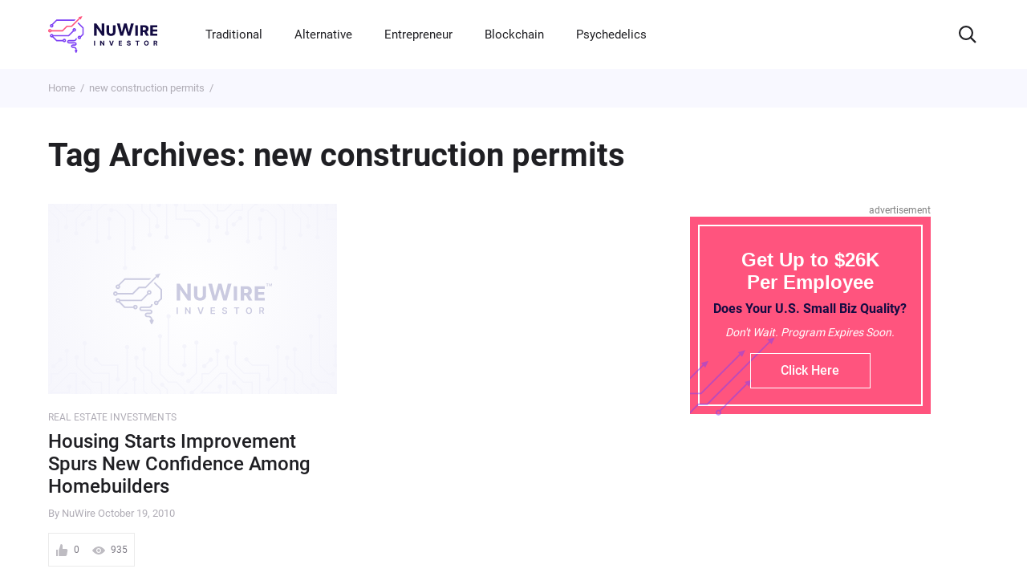

--- FILE ---
content_type: text/html; charset=UTF-8
request_url: https://www.nuwireinvestor.com/tag/new-construction-permits/
body_size: 147798
content:
<!DOCTYPE html> <!--[if IE 9]><html class="lt-ie10 no-js" lang="en-US"> <![endif]--><html class="no-js flexbox" lang="en-US"><head><meta charset="UTF-8"><meta name="viewport" content="width=device-width, initial-scale=1.0" /><meta http-equiv="X-UA-Compatible" content="ie=edge"><meta name="facebook-domain-verification" content="64repqhhw3tzeelqs8aep5uqzeoxau" /><link rel="author" href="https://www.nuwireinvestor.com/"><link rel="publisher" href="https://www.nuwireinvestor.com/"><link rel="preload" href="/fonts/roboto-v29-latin-300.woff" as="font" crossorigin><link rel="preload" href="/fonts/roboto-v29-latin-300.woff2" as="font" crossorigin><link rel="preload" href="/fonts/roboto-v29-latin-500.woff" as="font" crossorigin><link rel="preload" href="/fonts/roboto-v29-latin-500.woff2" as="font" crossorigin><link rel="preload" href="/fonts/roboto-v29-latin-700.woff" as="font" crossorigin><link rel="preload" href="/fonts/roboto-v29-latin-700.woff2" as="font" crossorigin><link rel="preload" href="/fonts/roboto-v29-latin-regular.woff" as="font" crossorigin><link rel="preload" href="/fonts/roboto-v29-latin-regular.woff2" as="font" crossorigin><style>/*! normalize.css v8.0.1 | MIT License | github.com/necolas/normalize.css */
@-webkit-keyframes swiper-preloader-spin{to{-webkit-transform:rotate(360deg);transform:rotate(360deg)}}@keyframes swiper-preloader-spin{to{-webkit-transform:rotate(360deg);transform:rotate(360deg)}}html{-webkit-text-size-adjust:100%}details,main{display:block}h1{margin:.67em 0;font-size:2em}hr{-webkit-box-sizing:content-box;box-sizing:content-box;height:0;overflow:visible}code,kbd,pre,samp{font-size:1em;font-family:monospace,monospace}a{background-color:transparent;word-wrap:anywhere;color:#000;text-decoration:none}abbr[title]{-webkit-text-decoration:underline dotted;text-decoration:underline dotted;border-bottom:none}b,strong{font-weight:bolder}small{font-size:80%}sub,sup{position:relative;font-size:75%;line-height:0;vertical-align:baseline}sub{bottom:-.25em}sup{top:-.5em}img{border-style:none}button,input,optgroup,select,textarea{margin:0;font-size:100%;line-height:1.15;font-family:inherit}button,input{overflow:visible}button,select{text-transform:none}[type=button]::-moz-focus-inner,[type=reset]::-moz-focus-inner,[type=submit]::-moz-focus-inner,button::-moz-focus-inner{padding:0;border-style:none}[type=button]:-moz-focusring,[type=reset]:-moz-focusring,[type=submit]:-moz-focusring,button:-moz-focusring{outline:1px dotted ButtonText}fieldset{padding:.35em .75em .625em}legend{display:table;max-width:100%;color:inherit;white-space:normal}progress{vertical-align:baseline}textarea{overflow:auto;resize:none}[type=checkbox],[type=radio],legend{-webkit-box-sizing:border-box;box-sizing:border-box;padding:0}[type=number]::-webkit-inner-spin-button,[type=number]::-webkit-outer-spin-button{height:auto}[type=search]{outline-offset:-2px;-webkit-appearance:textfield}[type=search]::-webkit-search-decoration{-webkit-appearance:none}::-webkit-file-upload-button{font:inherit;-webkit-appearance:button}summary{display:list-item}[hidden],template{display:none}@font-face{font-family:'swiper-icons';src:url("data:application/font-woff;charset=utf-8;base64, [base64]//wADZ2x5ZgAAAywAAADMAAAD2MHtryVoZWFkAAABbAAAADAAAAA2E2+eoWhoZWEAAAGcAAAAHwAAACQC9gDzaG10eAAAAigAAAAZAAAArgJkABFsb2NhAAAC0AAAAFoAAABaFQAUGG1heHAAAAG8AAAAHwAAACAAcABAbmFtZQAAA/gAAAE5AAACXvFdBwlwb3N0AAAFNAAAAGIAAACE5s74hXjaY2BkYGAAYpf5Hu/j+W2+MnAzMYDAzaX6QjD6/4//Bxj5GA8AuRwMYGkAPywL13jaY2BkYGA88P8Agx4j+/8fQDYfA1AEBWgDAIB2BOoAeNpjYGRgYNBh4GdgYgABEMnIABJzYNADCQAACWgAsQB42mNgYfzCOIGBlYGB0YcxjYGBwR1Kf2WQZGhhYGBiYGVmgAFGBiQQkOaawtDAoMBQxXjg/wEGPcYDDA4wNUA2CCgwsAAAO4EL6gAAeNpj2M0gyAACqxgGNWBkZ2D4/wMA+xkDdgAAAHjaY2BgYGaAYBkGRgYQiAHyGMF8FgYHIM3DwMHABGQrMOgyWDLEM1T9/w8UBfEMgLzE////P/5//f/V/xv+r4eaAAeMbAxwIUYmIMHEgKYAYjUcsDAwsLKxc3BycfPw8jEQA/[base64]/uznmfPFBNODM2K7MTQ45YEAZqGP81AmGGcF3iPqOop0r1SPTaTbVkfUe4HXj97wYE+yNwWYxwWu4v1ugWHgo3S1XdZEVqWM7ET0cfnLGxWfkgR42o2PvWrDMBSFj/IHLaF0zKjRgdiVMwScNRAoWUoH78Y2icB/yIY09An6AH2Bdu/UB+yxopYshQiEvnvu0dURgDt8QeC8PDw7Fpji3fEA4z/PEJ6YOB5hKh4dj3EvXhxPqH/SKUY3rJ7srZ4FZnh1PMAtPhwP6fl2PMJMPDgeQ4rY8YT6Gzao0eAEA409DuggmTnFnOcSCiEiLMgxCiTI6Cq5DZUd3Qmp10vO0LaLTd2cjN4fOumlc7lUYbSQcZFkutRG7g6JKZKy0RmdLY680CDnEJ+UMkpFFe1RN7nxdVpXrC4aTtnaurOnYercZg2YVmLN/d/gczfEimrE/fs/bOuq29Zmn8tloORaXgZgGa78yO9/cnXm2BpaGvq25Dv9S4E9+5SIc9PqupJKhYFSSl47+Qcr1mYNAAAAeNptw0cKwkAAAMDZJA8Q7OUJvkLsPfZ6zFVERPy8qHh2YER+3i/BP83vIBLLySsoKimrqKqpa2hp6+jq6RsYGhmbmJqZSy0sraxtbO3sHRydnEMU4uR6yx7JJXveP7WrDycAAAAAAAH//wACeNpjYGRgYOABYhkgZgJCZgZNBkYGLQZtIJsFLMYAAAw3ALgAeNolizEKgDAQBCchRbC2sFER0YD6qVQiBCv/H9ezGI6Z5XBAw8CBK/m5iQQVauVbXLnOrMZv2oLdKFa8Pjuru2hJzGabmOSLzNMzvutpB3N42mNgZGBg4GKQYzBhYMxJLMlj4GBgAYow/P/PAJJhLM6sSoWKfWCAAwDAjgbRAAB42mNgYGBkAIIbCZo5IPrmUn0hGA0AO8EFTQAA");font-weight:400;font-style:normal}:root{--swiper-theme-color: #007aff}.swiper,.swiper-wrapper{position:relative;z-index:1}.swiper{margin-left:auto;margin-right:auto;overflow:hidden;list-style:none;padding:0}.swiper-vertical>.swiper-wrapper{-webkit-box-orient:vertical;-webkit-box-direction:normal;-ms-flex-direction:column;flex-direction:column}.swiper-wrapper{width:100%;height:100%;display:-webkit-box;display:-ms-flexbox;display:flex;-webkit-transition-property:-webkit-transform;-o-transition-property:transform;transition-property:transform;transition-property:transform,-webkit-transform;-webkit-box-sizing:content-box;box-sizing:content-box}.swiper-android .swiper-slide,.swiper-wrapper{-webkit-transform:translate3d(0,0,0);transform:translate3d(0,0,0)}.swiper-pointer-events{-ms-touch-action:pan-y;touch-action:pan-y}.swiper-pointer-events.swiper-vertical{-ms-touch-action:pan-x;touch-action:pan-x}.swiper-slide{-ms-flex-negative:0;flex-shrink:0;width:100%;height:100%;position:relative;-webkit-transition-property:-webkit-transform;-o-transition-property:transform;transition-property:transform;transition-property:transform,-webkit-transform}.swiper-slide-invisible-blank{visibility:hidden}.swiper-autoheight,.swiper-autoheight .swiper-slide{height:auto}.swiper-autoheight .swiper-wrapper{-webkit-box-align:start;-ms-flex-align:start;align-items:flex-start;-webkit-transition-property:height,-webkit-transform;-o-transition-property:transform,height;transition-property:transform,height;transition-property:transform,height,-webkit-transform}.swiper-3d,.swiper-3d.swiper-css-mode .swiper-wrapper{-webkit-perspective:1200px;perspective:1200px}.swiper-3d .swiper-cube-shadow,.swiper-3d .swiper-slide,.swiper-3d .swiper-slide-shadow,.swiper-3d .swiper-slide-shadow-bottom,.swiper-3d .swiper-slide-shadow-left,.swiper-3d .swiper-slide-shadow-right,.swiper-3d .swiper-slide-shadow-top,.swiper-3d .swiper-wrapper{-webkit-transform-style:preserve-3d;transform-style:preserve-3d}.swiper-3d .swiper-slide-shadow,.swiper-3d .swiper-slide-shadow-bottom,.swiper-3d .swiper-slide-shadow-left,.swiper-3d .swiper-slide-shadow-right,.swiper-3d .swiper-slide-shadow-top{position:absolute;left:0;top:0;width:100%;height:100%;pointer-events:none;z-index:10}.swiper-3d .swiper-slide-shadow{background:rgba(0,0,0,.15)}.swiper-3d .swiper-slide-shadow-left{background-image:-webkit-gradient(linear,right top,left top,from(rgba(0,0,0,.5)),to(transparent));background-image:-o-linear-gradient(right,rgba(0,0,0,.5),transparent);background-image:linear-gradient(to left,rgba(0,0,0,.5),transparent)}.swiper-3d .swiper-slide-shadow-right{background-image:-webkit-gradient(linear,left top,right top,from(rgba(0,0,0,.5)),to(transparent));background-image:-o-linear-gradient(left,rgba(0,0,0,.5),transparent);background-image:linear-gradient(to right,rgba(0,0,0,.5),transparent)}.swiper-3d .swiper-slide-shadow-top{background-image:-webkit-gradient(linear,left bottom,left top,from(rgba(0,0,0,.5)),to(transparent));background-image:-o-linear-gradient(bottom,rgba(0,0,0,.5),transparent);background-image:linear-gradient(to top,rgba(0,0,0,.5),transparent)}.swiper-3d .swiper-slide-shadow-bottom{background-image:-webkit-gradient(linear,left top,left bottom,from(rgba(0,0,0,.5)),to(transparent));background-image:-o-linear-gradient(top,rgba(0,0,0,.5),transparent);background-image:linear-gradient(to bottom,rgba(0,0,0,.5),transparent)}.swiper-css-mode>.swiper-wrapper{overflow:auto;scrollbar-width:none;-ms-overflow-style:none}.swiper-css-mode>.swiper-wrapper::-webkit-scrollbar{display:none}.swiper-css-mode>.swiper-wrapper>.swiper-slide{scroll-snap-align:start start}.swiper-horizontal.swiper-css-mode>.swiper-wrapper{-ms-scroll-snap-type:x mandatory;scroll-snap-type:x mandatory}.swiper-vertical.swiper-css-mode>.swiper-wrapper{-ms-scroll-snap-type:y mandatory;scroll-snap-type:y mandatory}.swiper-centered>.swiper-wrapper::before{content:'';-ms-flex-negative:0;flex-shrink:0;-webkit-box-ordinal-group:10000;-ms-flex-order:9999;order:9999}.swiper-centered.swiper-horizontal>.swiper-wrapper>.swiper-slide:first-child{-webkit-margin-start:var(--swiper-centered-offset-before);margin-inline-start:var(--swiper-centered-offset-before)}.swiper-centered.swiper-horizontal>.swiper-wrapper::before{height:100%;min-height:1px;width:var(--swiper-centered-offset-after)}.swiper-centered.swiper-vertical>.swiper-wrapper>.swiper-slide:first-child{-webkit-margin-before:var(--swiper-centered-offset-before);margin-block-start:var(--swiper-centered-offset-before)}.swiper-centered.swiper-vertical>.swiper-wrapper::before{width:100%;min-width:1px;height:var(--swiper-centered-offset-after)}.swiper-centered>.swiper-wrapper>.swiper-slide{scroll-snap-align:center center}.swiper-virtual.swiper-css-mode .swiper-wrapper::after{content:'';position:absolute;left:0;top:0;pointer-events:none}.swiper-virtual.swiper-css-mode.swiper-horizontal .swiper-wrapper::after{height:1px;width:var(--swiper-virtual-size)}.swiper-virtual.swiper-css-mode.swiper-vertical .swiper-wrapper::after{width:1px;height:var(--swiper-virtual-size)}:root{--swiper-navigation-size: 44px}.swiper-button-next,.swiper-button-prev{position:absolute;top:50%;width:calc(var(--swiper-navigation-size)/44*27);height:var(--swiper-navigation-size);margin-top:calc(0px - (var(--swiper-navigation-size)/2));z-index:10;cursor:pointer;display:-webkit-box;display:-ms-flexbox;display:flex;-webkit-box-align:center;-ms-flex-align:center;align-items:center;-webkit-box-pack:center;-ms-flex-pack:center;justify-content:center;color:var(--swiper-navigation-color, var(--swiper-theme-color))}.swiper-button-next.swiper-button-disabled,.swiper-button-prev.swiper-button-disabled{opacity:.35;cursor:auto;pointer-events:none}.swiper-button-next:after,.swiper-button-prev:after{font-family:swiper-icons;font-size:var(--swiper-navigation-size);text-transform:none!important;letter-spacing:0;font-variant:initial;line-height:1}.swiper-button-prev,.swiper-rtl .swiper-button-next{left:10px;right:auto}.swiper-button-prev:after,.swiper-rtl .swiper-button-next:after{content:'prev'}.swiper-button-next,.swiper-rtl .swiper-button-prev{right:10px;left:auto}.swiper-button-next:after,.swiper-rtl .swiper-button-prev:after{content:'next'}.swiper-button-lock{display:none}.swiper-pagination{position:absolute;text-align:center;-webkit-transition:300ms opacity;-o-transition:300ms opacity;transition:300ms opacity;-webkit-transform:translate3d(0,0,0);transform:translate3d(0,0,0);z-index:10}.swiper-pagination.swiper-pagination-hidden{opacity:0}.swiper-horizontal>.swiper-pagination-bullets,.swiper-pagination-bullets.swiper-pagination-horizontal,.swiper-pagination-custom,.swiper-pagination-fraction{bottom:10px;left:0;width:100%}.swiper-pagination-bullets-dynamic{overflow:hidden;font-size:0}.swiper-pagination-bullets-dynamic .swiper-pagination-bullet{-webkit-transform:scale(.33);-ms-transform:scale(.33);transform:scale(.33);position:relative}.swiper-pagination-bullets-dynamic .swiper-pagination-bullet-active,.swiper-pagination-bullets-dynamic .swiper-pagination-bullet-active-main{-webkit-transform:scale(1);-ms-transform:scale(1);transform:scale(1)}.swiper-pagination-bullets-dynamic .swiper-pagination-bullet-active-prev{-webkit-transform:scale(.66);-ms-transform:scale(.66);transform:scale(.66)}.swiper-pagination-bullets-dynamic .swiper-pagination-bullet-active-prev-prev{-webkit-transform:scale(.33);-ms-transform:scale(.33);transform:scale(.33)}.swiper-pagination-bullets-dynamic .swiper-pagination-bullet-active-next{-webkit-transform:scale(.66);-ms-transform:scale(.66);transform:scale(.66)}.swiper-pagination-bullets-dynamic .swiper-pagination-bullet-active-next-next{-webkit-transform:scale(.33);-ms-transform:scale(.33);transform:scale(.33)}.swiper-pagination-bullet{width:var(--swiper-pagination-bullet-width, var(--swiper-pagination-bullet-size, 8px));height:var(--swiper-pagination-bullet-height, var(--swiper-pagination-bullet-size, 8px));display:inline-block;border-radius:50%;background:var(--swiper-pagination-bullet-inactive-color, #000);opacity:var(--swiper-pagination-bullet-inactive-opacity, 0.2)}button.swiper-pagination-bullet{border:0;margin:0;padding:0;-webkit-box-shadow:none;box-shadow:none;-webkit-appearance:none;-moz-appearance:none;appearance:none}.swiper-pagination-clickable .swiper-pagination-bullet{cursor:pointer}.swiper-pagination-bullet:only-child{display:none!important}.swiper-pagination-bullet-active{opacity:var(--swiper-pagination-bullet-opacity, 1);background:var(--swiper-pagination-color, var(--swiper-theme-color))}.swiper-pagination-vertical.swiper-pagination-bullets,.swiper-vertical>.swiper-pagination-bullets{right:10px;top:50%;-webkit-transform:translate3d(0,-50%,0);transform:translate3d(0,-50%,0)}.swiper-pagination-vertical.swiper-pagination-bullets .swiper-pagination-bullet,.swiper-vertical>.swiper-pagination-bullets .swiper-pagination-bullet{margin:var(--swiper-pagination-bullet-vertical-gap, 6px) 0;display:block}.swiper-pagination-vertical.swiper-pagination-bullets.swiper-pagination-bullets-dynamic,.swiper-vertical>.swiper-pagination-bullets.swiper-pagination-bullets-dynamic{top:50%;-webkit-transform:translateY(-50%);-ms-transform:translateY(-50%);transform:translateY(-50%);width:8px}.swiper-pagination-vertical.swiper-pagination-bullets.swiper-pagination-bullets-dynamic .swiper-pagination-bullet,.swiper-vertical>.swiper-pagination-bullets.swiper-pagination-bullets-dynamic .swiper-pagination-bullet{display:inline-block;-webkit-transition:200ms top,200ms -webkit-transform;-o-transition:200ms transform,200ms top;transition:200ms transform,200ms top;transition:200ms transform,200ms top,200ms -webkit-transform}.swiper-horizontal>.swiper-pagination-bullets .swiper-pagination-bullet,.swiper-pagination-horizontal.swiper-pagination-bullets .swiper-pagination-bullet{margin:0 var(--swiper-pagination-bullet-horizontal-gap, 4px)}.swiper-horizontal>.swiper-pagination-bullets.swiper-pagination-bullets-dynamic,.swiper-pagination-horizontal.swiper-pagination-bullets.swiper-pagination-bullets-dynamic{left:50%;-webkit-transform:translateX(-50%);-ms-transform:translateX(-50%);transform:translateX(-50%);white-space:nowrap}.swiper-horizontal>.swiper-pagination-bullets.swiper-pagination-bullets-dynamic .swiper-pagination-bullet,.swiper-pagination-horizontal.swiper-pagination-bullets.swiper-pagination-bullets-dynamic .swiper-pagination-bullet{-webkit-transition:200ms left,200ms -webkit-transform;-o-transition:200ms transform,200ms left;transition:200ms transform,200ms left;transition:200ms transform,200ms left,200ms -webkit-transform}.swiper-horizontal.swiper-rtl>.swiper-pagination-bullets-dynamic .swiper-pagination-bullet{-webkit-transition:200ms right,200ms -webkit-transform;-o-transition:200ms transform,200ms right;transition:200ms transform,200ms right;transition:200ms transform,200ms right,200ms -webkit-transform}.swiper-pagination-progressbar{background:rgba(0,0,0,.25);position:absolute}.swiper-pagination-progressbar .swiper-pagination-progressbar-fill{background:var(--swiper-pagination-color, var(--swiper-theme-color));position:absolute;left:0;top:0;width:100%;height:100%;-webkit-transform:scale(0);-ms-transform:scale(0);transform:scale(0);-webkit-transform-origin:left top;-ms-transform-origin:left top;transform-origin:left top}.swiper-rtl .swiper-pagination-progressbar .swiper-pagination-progressbar-fill{-webkit-transform-origin:right top;-ms-transform-origin:right top;transform-origin:right top}.swiper-horizontal>.swiper-pagination-progressbar,.swiper-pagination-progressbar.swiper-pagination-horizontal,.swiper-pagination-progressbar.swiper-pagination-vertical.swiper-pagination-progressbar-opposite,.swiper-vertical>.swiper-pagination-progressbar.swiper-pagination-progressbar-opposite{width:100%;height:4px;left:0;top:0}.swiper-horizontal>.swiper-pagination-progressbar.swiper-pagination-progressbar-opposite,.swiper-pagination-progressbar.swiper-pagination-horizontal.swiper-pagination-progressbar-opposite,.swiper-pagination-progressbar.swiper-pagination-vertical,.swiper-vertical>.swiper-pagination-progressbar{width:4px;height:100%;left:0;top:0}.swiper-pagination-lock{display:none}.swiper-scrollbar{border-radius:10px;position:relative;-ms-touch-action:none;background:rgba(0,0,0,.1)}.swiper-horizontal>.swiper-scrollbar{position:absolute;left:1%;bottom:3px;z-index:50;height:5px;width:98%}.swiper-vertical>.swiper-scrollbar{position:absolute;right:3px;top:1%;z-index:50;width:5px;height:98%}.swiper-scrollbar-drag{height:100%;width:100%;position:relative;background:rgba(0,0,0,.5);border-radius:10px;left:0;top:0}.swiper-scrollbar-cursor-drag{cursor:move}.swiper-scrollbar-lock{display:none}.swiper-zoom-container{width:100%;height:100%;display:-webkit-box;display:-ms-flexbox;display:flex;-webkit-box-pack:center;-ms-flex-pack:center;justify-content:center;-webkit-box-align:center;-ms-flex-align:center;align-items:center;text-align:center}.swiper-zoom-container>canvas,.swiper-zoom-container>img,.swiper-zoom-container>svg{max-width:100%;max-height:100%;-o-object-fit:contain;object-fit:contain}.swiper-slide-zoomed{cursor:move}.swiper-lazy-preloader{width:42px;height:42px;position:absolute;left:50%;top:50%;margin-left:-21px;margin-top:-21px;z-index:10;-webkit-transform-origin:50%;-ms-transform-origin:50%;transform-origin:50%;-webkit-animation:swiper-preloader-spin 1s infinite linear;animation:swiper-preloader-spin 1s infinite linear;-webkit-box-sizing:border-box;box-sizing:border-box;border:4px solid var(--swiper-preloader-color, var(--swiper-theme-color));border-radius:50%;border-top-color:transparent}.swiper-lazy-preloader-white{--swiper-preloader-color: #fff}.swiper-lazy-preloader-black{--swiper-preloader-color: #000}.swiper .swiper-notification{position:absolute;left:0;top:0;pointer-events:none;opacity:0;z-index:-1000}.swiper-free-mode>.swiper-wrapper{-webkit-transition-timing-function:ease-out;-o-transition-timing-function:ease-out;transition-timing-function:ease-out;margin:0 auto}.swiper-grid>.swiper-wrapper{-ms-flex-wrap:wrap;flex-wrap:wrap}.swiper-grid-column>.swiper-wrapper{-ms-flex-wrap:wrap;flex-wrap:wrap;-webkit-box-orient:vertical;-webkit-box-direction:normal;-ms-flex-direction:column;flex-direction:column}.swiper-fade.swiper-free-mode .swiper-slide{-webkit-transition-timing-function:ease-out;-o-transition-timing-function:ease-out;transition-timing-function:ease-out}.swiper-fade .swiper-slide{pointer-events:none;-webkit-transition-property:opacity;-o-transition-property:opacity;transition-property:opacity}.swiper-fade .swiper-slide .swiper-slide{pointer-events:none}.swiper-fade .swiper-slide-active,.swiper-fade .swiper-slide-active .swiper-slide-active{pointer-events:auto}.swiper-cards,.swiper-cube,.swiper-flip{overflow:visible}.swiper-cube .swiper-slide{pointer-events:none;-webkit-backface-visibility:hidden;backface-visibility:hidden;z-index:1;visibility:hidden;-webkit-transform-origin:0 0;-ms-transform-origin:0 0;transform-origin:0 0;width:100%;height:100%}.swiper-cube .swiper-slide .swiper-slide{pointer-events:none}.swiper-cube.swiper-rtl .swiper-slide{-webkit-transform-origin:100% 0;-ms-transform-origin:100% 0;transform-origin:100% 0}.swiper-cube .swiper-slide-active .swiper-slide-active{pointer-events:auto}.swiper-cube .swiper-slide-active,.swiper-cube .swiper-slide-next,.swiper-cube .swiper-slide-next+.swiper-slide,.swiper-cube .swiper-slide-prev{pointer-events:auto;visibility:visible}.swiper-cube .swiper-slide-shadow-bottom,.swiper-cube .swiper-slide-shadow-left,.swiper-cube .swiper-slide-shadow-right,.swiper-cube .swiper-slide-shadow-top{z-index:0;-webkit-backface-visibility:hidden;backface-visibility:hidden}.swiper-cube .swiper-cube-shadow{position:absolute;left:0;bottom:0;width:100%;height:100%;opacity:.6;z-index:0}.swiper-cube .swiper-cube-shadow:before{content:'';background:#000;position:absolute;left:0;top:0;bottom:0;right:0;-webkit-filter:blur(50px);filter:blur(50px)}.swiper-flip .swiper-slide{pointer-events:none;-webkit-backface-visibility:hidden;backface-visibility:hidden;z-index:1}.swiper-flip .swiper-slide .swiper-slide{pointer-events:none}.swiper-flip .swiper-slide-active,.swiper-flip .swiper-slide-active .swiper-slide-active{pointer-events:auto}.swiper-flip .swiper-slide-shadow-bottom,.swiper-flip .swiper-slide-shadow-left,.swiper-flip .swiper-slide-shadow-right,.swiper-flip .swiper-slide-shadow-top{z-index:0;-webkit-backface-visibility:hidden;backface-visibility:hidden}.swiper-cards .swiper-slide,.swiper-creative .swiper-slide{-webkit-backface-visibility:hidden;backface-visibility:hidden;overflow:hidden}.swiper-creative .swiper-slide{-webkit-transition-property:opacity,height,-webkit-transform;-o-transition-property:transform,opacity,height;transition-property:transform,opacity,height;transition-property:transform,opacity,height,-webkit-transform}.swiper-cards .swiper-slide{-webkit-transform-origin:center bottom;-ms-transform-origin:center bottom;transform-origin:center bottom}.tippy-box[data-animation=fade][data-state=hidden]{opacity:0}[data-tippy-root]{max-width:calc(100vw - 10px)}.tippy-box{position:relative;color:#fff;font-size:14px;line-height:1.4;white-space:normal;outline:0;-webkit-transition-property:visibility,opacity,-webkit-transform;-o-transition-property:transform,visibility,opacity;transition-property:transform,visibility,opacity;transition-property:transform,visibility,opacity,-webkit-transform}.tippy-box[data-placement^=top]>.tippy-arrow{bottom:0}.tippy-box[data-placement^=top]>.tippy-arrow:before{bottom:-7px;left:0;border-width:8px 8px 0;border-top-color:initial;-webkit-transform-origin:center top;-ms-transform-origin:center top;transform-origin:center top}.tippy-box[data-placement^=bottom]>.tippy-arrow{top:0}.tippy-box[data-placement^=bottom]>.tippy-arrow:before{top:-7px;left:0;border-width:0 8px 8px;border-bottom-color:initial;-webkit-transform-origin:center bottom;-ms-transform-origin:center bottom;transform-origin:center bottom}.tippy-box[data-placement^=left]>.tippy-arrow{right:0}.tippy-box[data-placement^=left]>.tippy-arrow:before{border-width:8px 0 8px 8px;border-left-color:initial;right:-7px;-webkit-transform-origin:center left;-ms-transform-origin:center left;transform-origin:center left}.tippy-box[data-placement^=right]>.tippy-arrow{left:0}.tippy-box[data-placement^=right]>.tippy-arrow:before{left:-7px;border-width:8px 8px 8px 0;border-right-color:initial;-webkit-transform-origin:center right;-ms-transform-origin:center right;transform-origin:center right}.tippy-box[data-inertia][data-state=visible]{-webkit-transition-timing-function:cubic-bezier(.54,1.5,.38,1.11);-o-transition-timing-function:cubic-bezier(.54,1.5,.38,1.11);transition-timing-function:cubic-bezier(.54,1.5,.38,1.11)}.tippy-arrow{width:16px;height:16px;color:#333}.tippy-arrow:before{content:"";position:absolute;border-color:transparent;border-style:solid}.tippy-content{position:relative;padding:5px 9px;z-index:1}.tippy-box[data-animation=scale][data-placement^=top]{-webkit-transform-origin:bottom;-ms-transform-origin:bottom;transform-origin:bottom}.tippy-box[data-animation=scale][data-placement^=bottom]{-webkit-transform-origin:top;-ms-transform-origin:top;transform-origin:top}.tippy-box[data-animation=scale][data-placement^=left]{-webkit-transform-origin:right;-ms-transform-origin:right;transform-origin:right}.tippy-box[data-animation=scale][data-placement^=right]{-webkit-transform-origin:left;-ms-transform-origin:left;transform-origin:left}.tippy-box[data-animation=scale][data-state=hidden]{-webkit-transform:scale(.5);-ms-transform:scale(.5);transform:scale(.5);opacity:0}@font-face{font-family:"Roboto";font-style:normal;font-weight:300;font-display:swap;src:url(/fonts/roboto-v29-latin-300.woff2) format("woff2"),url(/fonts/roboto-v29-latin-300.woff) format("woff")}@font-face{font-family:"Roboto";font-style:normal;font-weight:400;font-display:swap;src:url(/fonts/roboto-v29-latin-regular.woff2) format("woff2"),url(/fonts/roboto-v29-latin-regular.woff) format("woff")}@font-face{font-family:"Roboto";font-style:normal;font-weight:500;font-display:swap;src:url(/fonts/roboto-v29-latin-500.woff2) format("woff2"),url(/fonts/roboto-v29-latin-500.woff) format("woff")}@font-face{font-family:"Roboto";font-style:normal;font-weight:700;font-display:swap;src:url(/fonts/roboto-v29-latin-700.woff2) format("woff2"),url(/fonts/roboto-v29-latin-700.woff) format("woff")}*,::after,::before{-webkit-box-sizing:border-box;box-sizing:border-box}body,html{margin:0;padding:0;min-height:100vh}html{font-style:normal;font-weight:400;font-size:16px;line-height:1.4;font-family:"Roboto","Arial",sans-serif;color:#000;-webkit-font-smoothing:antialiased;-moz-osx-font-smoothing:grayscale;text-rendering:optimizeLegibility}body{width:100%;height:100%;background-color:#fff}img,video{display:block;max-width:100%;height:auto}input:-webkit-autofill{-webkit-box-shadow:inset 0 0 0 1000px #fff;box-shadow:inset 0 0 0 1000px #fff;-webkit-text-fill-color:#000}input,select,textarea{border-radius:0}input::-webkit-input-placeholder,textarea::-webkit-input-placeholder{opacity:1}input::-moz-placeholder,textarea::-moz-placeholder{opacity:1}input:-ms-input-placeholder,input::-ms-input-placeholder,textarea:-ms-input-placeholder,textarea::-ms-input-placeholder{opacity:1}input::placeholder,textarea::placeholder{opacity:1}input:invalid,textarea:invalid{-webkit-box-shadow:none;box-shadow:none}input::-ms-clear,input::-ms-reveal{display:none}input[type=search]::-webkit-search-cancel-button,input[type=search]::-webkit-search-decoration,input[type=search]::-webkit-search-results-button,input[type=search]::-webkit-search-results-decoration{-webkit-appearance:none;appearance:none}input::-webkit-inner-spin-button,input::-webkit-outer-spin-button{margin:0;-webkit-appearance:none;appearance:none}input[type=number]{-webkit-appearance:textfield;-moz-appearance:textfield;appearance:textfield}input:matches([type=email],[type=number],[type=password],[type=search],[type=tel],[type=text],[type=url]),select,textarea{-webkit-appearance:none;-moz-appearance:none;appearance:none}[type=button],[type=reset],[type=submit],button{-webkit-appearance:none;-moz-appearance:none;appearance:none}.wrapper{position:relative;display:-webkit-box;display:-ms-flexbox;display:flex;-webkit-box-orient:vertical;-webkit-box-direction:normal;-ms-flex-direction:column;flex-direction:column;min-height:100vh;min-height:calc(100*var(--vh, 1vh))}.wrapper .footer,.wrapper .header{-ms-flex-negative:0;flex-shrink:0}.wrapper main{-webkit-box-flex:1;-ms-flex-positive:1;flex-grow:1}.visually-hidden{position:absolute;width:1px;height:1px;margin:-1px;padding:0;overflow:hidden;white-space:nowrap;border:0;clip:rect(0 0 0 0);-webkit-clip-path:inset(100%);clip-path:inset(100%)}.scroll-lock-ios{position:fixed;overflow:hidden}.scroll-lock{overflow:hidden}.no-scrollbar{-ms-overflow-style:none;scrollbar-width:none}.modal::-webkit-scrollbar,.no-scrollbar::-webkit-scrollbar{display:none}.no-transition{-webkit-transition:none!important;-o-transition:none!important;transition:none!important}.container{width:100%;max-width:1280px;margin:0 auto;padding:0 60px}.main-nav__list{display:-webkit-box;display:-ms-flexbox;display:flex;margin:0 20px 0 60px;padding:0;list-style:none}.main-nav__item{margin-right:20px}.main-nav__link{color:#fff}.main-nav__link.is-active{opacity:.6}.main-nav__toggle{display:none}.title{font-weight:500;line-height:1.2;color:#1f1f23;margin:0}.title--fw-600,.title--h1{font-weight:600}.title--h1{font-size:40px;line-height:1}.title--h2{font-size:32px}.title--h3,.title--h3-const{font-size:24px}.title--h4{font-size:20px}.title--lh-100{line-height:100%}.title--lh-120{line-height:120%}.title--lh-28-24{line-height:28px}.title--white{color:#fff}.title--gradient{background:-webkit-gradient(linear,left top,right top,from(#ff547e),to(#7f51d9));background:-o-linear-gradient(left,#ff547e 0%,#7f51d9 100%);background:linear-gradient(90deg,#ff547e 0%,#7f51d9 100%);-webkit-background-clip:text;background-clip:text;-webkit-text-fill-color:transparent}.footer{background-color:#130b42}.footer__top{display:-ms-grid;display:grid;-ms-grid-columns:(1fr)[4];grid-template-columns:repeat(4,1fr);-ms-grid-rows:(auto)[2];grid-template-rows:repeat(2,auto);gap:40px;row-gap:16px;padding:40px 0;border-bottom:1px solid #3a3558}.footer__contacts{display:-webkit-box;display:-ms-flexbox;display:flex;-webkit-box-orient:vertical;-webkit-box-direction:normal;-ms-flex-direction:column;flex-direction:column}.footer__logo{margin-bottom:40px;font-size:0}.footer__logo svg{width:178px;height:60px}.footer__subscribe{-ms-grid-column:1;-ms-grid-column-span:1;grid-column:1/2;-ms-grid-row:2;-ms-grid-row-span:1;grid-row:2/3}.footer__articles{-ms-grid-row:1;-ms-grid-row-span:2;grid-row:1/3}.footer__articles-title{position:relative;margin:10px 0 20px}.footer__articles-title svg{display:none;width:14px;height:14px;margin-left:4px;-webkit-transition:-webkit-transform .3s ease;-o-transition:transform .3s ease;transition:transform .3s ease;transition:transform .3s ease,-webkit-transform .3s ease;-webkit-transform:rotate(-90deg);-ms-transform:rotate(-90deg);transform:rotate(-90deg)}.footer__articles-list{margin:0;padding:0;list-style:none;-webkit-transition:max-height .3s ease;-o-transition:max-height .3s ease;transition:max-height .3s ease}.footer__article-item{margin-bottom:14px;font-size:14px;line-height:20px}.footer__article-item:last-child{margin-bottom:0}.footer__bottom{padding:30px 0}.footer__bottom-list{display:-webkit-box;display:-ms-flexbox;display:flex;-ms-flex-wrap:wrap;flex-wrap:wrap;margin:-14px 0 0 -30px;padding:0;list-style:none}.footer__bottom-item{margin:14px 0 0 30px;font-size:14px;line-height:20px}.modal,.modal__wrapper{display:-webkit-box;display:-ms-flexbox;display:flex}.modal{top:0;right:0;bottom:0;left:0;z-index:1000;-webkit-box-orient:vertical;-webkit-box-direction:normal;-ms-flex-direction:column;flex-direction:column;overflow-y:auto;-webkit-overflow-scrolling:touch;background-color:rgba(0,0,0,.8);-webkit-transform:scale(1.2);-ms-transform:scale(1.2);transform:scale(1.2);visibility:hidden;opacity:0;-webkit-transition:opacity .6s cubic-bezier(.55,0,.1,1),visibility .6s cubic-bezier(.55,0,.1,1),-webkit-transform .6s cubic-bezier(.55,0,.1,1);-o-transition:opacity .6s cubic-bezier(.55,0,.1,1),transform .6s cubic-bezier(.55,0,.1,1),visibility .6s cubic-bezier(.55,0,.1,1);transition:opacity .6s cubic-bezier(.55,0,.1,1),transform .6s cubic-bezier(.55,0,.1,1),visibility .6s cubic-bezier(.55,0,.1,1);transition:opacity .6s cubic-bezier(.55,0,.1,1),transform .6s cubic-bezier(.55,0,.1,1),visibility .6s cubic-bezier(.55,0,.1,1),-webkit-transform .6s cubic-bezier(.55,0,.1,1);pointer-events:none;-ms-overflow-style:none;scrollbar-width:none;position:fixed}.modal__wrapper{position:relative;-ms-flex-negative:0;flex-shrink:0;-webkit-box-pack:center;-ms-flex-pack:center;justify-content:center;-webkit-box-align:center;-ms-flex-align:center;align-items:center;width:100%;min-height:100%;padding:60px 40px}.modal__overlay{position:absolute;top:0;left:0;width:100%;height:100%;cursor:pointer}.modal__content{position:relative;width:600px;padding:40px;background-color:#fff}.modal__close-btn{position:absolute;top:22px;right:22px;z-index:1;width:40px;height:40px;padding:0;background:0 0;border:0;cursor:pointer}.modal--responsive .modal__content{width:100%}.modal--fit-content .modal__content{width:auto}.modal--no-scale{-webkit-transform:none;-ms-transform:none;transform:none}.modal--preload{-webkit-transition:none;-o-transition:none;transition:none}.modal.is-active{-webkit-transform:scale(1);-ms-transform:scale(1);transform:scale(1);visibility:visible;opacity:1;pointer-events:auto}.btn{display:-webkit-inline-box;display:-ms-inline-flexbox;display:inline-flex;-webkit-box-pack:center;-ms-flex-pack:center;justify-content:center;padding:12px;font-weight:500;font-size:16px;line-height:1.2;color:#fff;opacity:1;background-color:#7f51d9;border:0;border-radius:0;cursor:pointer;-webkit-transition:opacity .3s ease,color .3s ease;-o-transition:opacity .3s ease,color .3s ease;transition:opacity .3s ease,color .3s ease}.btn:active{top:0}.btn--transparent{background-color:transparent;color:#7f51d9}.btn--pagination{background-color:#f3f3fb;color:#1f1f23;-webkit-transition:background-color .3s ease,color .3s ease;-o-transition:background-color .3s ease,color .3s ease;transition:background-color .3s ease,color .3s ease}.btn--pagination:not([href]){background-color:#7f51d9;color:#fff}.btn--fw400{font-weight:400}.btn--gray-border{border:1px solid #eeeef1}.btn:disabled{opacity:.5;background-color:#7f51d9;pointer-events:none}.btn--background-ghost{color:#7f51d9;background-color:#f3f3fb}.btn--theme-filter{position:relative;-webkit-box-align:center;-ms-flex-align:center;align-items:center;padding:12px 19px;font-size:15px;line-height:18px;font-weight:400;color:#1f1f23;background-color:transparent;border:1px solid #dfdfe3;border-radius:30px;-webkit-transform:translateZ(0);transform:translateZ(0);-webkit-transition:border-color .3s ease,background-color .3s ease,color .3s ease,opacity .3s ease;-o-transition:border-color .3s ease,background-color .3s ease,color .3s ease,opacity .3s ease;transition:border-color .3s ease,background-color .3s ease,color .3s ease,opacity .3s ease}.btn--theme-filter::after{content:"";position:absolute;display:block;left:calc(100%/2 - 8px);bottom:-15px;border:8px solid transparent;border-top:6px solid transparent;-webkit-transition:border .3s ease;-o-transition:border .3s ease;transition:border .3s ease}.btn--theme-filter svg{width:20px;height:20px;margin-right:10px;color:#7f51d9;-webkit-transition:color .3s ease;-o-transition:color .3s ease;transition:color .3s ease}.btn--filter-active{color:#fff;background-color:#7f51d9;border-color:#7f51d9;text-shadow:0 0 1px #fff;pointer-events:none}.btn--filter-active::after{content:"";border:8px solid transparent;border-top:6px solid #7f51d9}.btn--filter-active svg{color:#fff}.btn--icon{background-color:transparent;color:#1f1f23}.btn--icon:focus,.btn--icon:hover{color:#7f51d9;background-color:transparent}.btn--spun-pearl{color:#afacb5}.btn--padding-13-49{padding:13px 49px 12px;width:auto}.btn--theme-votes{-webkit-box-align:center;-ms-flex-align:center;align-items:center;padding:9px 8px 8px;font-size:14px;line-height:27px;font-weight:400}.btn--theme-votes svg{width:16px;height:16px;margin-right:8px}.btn--green{color:#fff;background-color:#27a159}.btn--green:disabled{color:#fff;background-color:#27a159;opacity:1}.btn--grey{color:#7c7983;background-color:#ebebeb}.btn--grey:disabled{color:#7c7983;background-color:#ebebeb;opacity:1}.btn--centered-text{text-align:center}.btn--centered{margin:0 auto}.btn--theme-back{padding:0;font-size:20px;line-height:28px;font-weight:400;color:#7f51d9;background-color:transparent}.btn--default-cursor{cursor:default}.btn--topaz{color:#7c7983;background-color:transparent;will-change:opacity}.btn--select svg,.btn--select-active svg{-webkit-transition:-webkit-transform .3s ease;-o-transition:transform .3s ease;transition:transform .3s ease;transition:transform .3s ease,-webkit-transform .3s ease}.btn--select svg{width:8px;height:6px;margin-left:5px;will-change:transform;-webkit-transform:translate3d(0,0,0);transform:translate3d(0,0,0)}.btn--select-active svg{-webkit-transform:rotate(180deg);-ms-transform:rotate(180deg);transform:rotate(180deg)}.btn--gradient{color:#fff;background:-o-linear-gradient(357.05deg,#ff547e 0%,#7f51d9 105.28%);background:linear-gradient(92.95deg,#ff547e 0%,#7f51d9 105.28%);-webkit-transition:color .3s ease;-o-transition:color .3s ease;transition:color .3s ease}.btn--slate-blue-hover{-webkit-transition:color .3s ease,background-color .3s ease;-o-transition:color .3s ease,background-color .3s ease;transition:color .3s ease,background-color .3s ease}.btn--tooltip{position:relative;z-index:30;pointer-events:none}.btn--tooltip svg{width:16px;height:16px;pointer-events:all;-webkit-transition:opacity .3s ease;-o-transition:opacity .3s ease;transition:opacity .3s ease}.btn--tooltip::after,.btn--tooltip::before{position:absolute;background-color:#1f1f23;display:none;pointer-events:all}.btn--tooltip::before{content:attr(data-tooltip);left:5px;z-index:10;padding:5px;font-size:13px;line-height:23px;color:#eeeef1;border-radius:4px;text-align:center;top:25px;width:150px;height:35px}.btn--tooltip::after{content:"";top:20px;right:0;width:15px;height:15px;-webkit-transform:rotate(45deg);-ms-transform:rotate(45deg);transform:rotate(45deg)}.btn--ghost-white-bg,.btn--white-transparent{-webkit-transition:color .3s ease,background-color .3s ease;-o-transition:color .3s ease,background-color .3s ease;transition:color .3s ease,background-color .3s ease}.btn--white-transparent{border:1px solid #fff;color:#fff;background-color:transparent}.btn--white-transparent.is-active{color:#7f51d9;background-color:#fff;pointer-events:none}.btn--ghost-white-bg{color:#7f51d9;background-color:#f3f3fb}.btn--width-200{min-width:200px}.btn--star{width:-webkit-fit-content;width:-moz-fit-content;width:fit-content}.disabled{opacity:.5;background-color:#7f51d9;pointer-events:none}.droplist{position:relative}.droplist__options-list{margin:0;padding:15px 10px 15px 15px;position:absolute;top:23px;left:2px;display:none;text-align:left;list-style:none;background-color:#fff;-webkit-box-shadow:0 0 20px rgba(0,0,0,.06);box-shadow:0 0 20px rgba(0,0,0,.06)}.droplist__options-item{min-width:100px}.droplist__options-item:not(:first-child){margin-top:2px}.droplist__link{-webkit-transition:color .3s ease;-o-transition:color .3s ease;transition:color .3s ease;font-weight:400;font-size:16px;line-height:1.2;color:#7c7983;cursor:pointer}.droplist__btn{margin:0;padding:0;display:-webkit-box;display:-ms-flexbox;display:flex;-webkit-box-align:center;-ms-flex-align:center;align-items:center;-ms-flex-wrap:nowrap;flex-wrap:nowrap;border:0;outline:0;color:#7c7983;background-color:transparent;will-change:opacity;cursor:pointer}.droplist__btn svg{margin-left:5px;-ms-flex-negative:0;flex-shrink:0;width:12px;height:12px;-webkit-transition:-webkit-transform .3s ease;-o-transition:transform .3s ease;transition:transform .3s ease;transition:transform .3s ease,-webkit-transform .3s ease}.droplist__btn span{font-weight:400;font-size:15px;line-height:20px;border-bottom:1px dotted #7c7983;-webkit-transition:color .3s ease;-o-transition:color .3s ease;transition:color .3s ease}.droplist__btn.is-active span{color:#7f51d9}.droplist__btn.is-active svg{-webkit-transform:rotate(180deg);-ms-transform:rotate(180deg);transform:rotate(180deg)}.droplist__btn.is-active+.droplist__options-list{display:block}.custom-input,.custom-input label,.custom-textarea,.custom-textarea label{display:-webkit-box;display:-ms-flexbox;display:flex;width:100%}.custom-input label,.custom-textarea label{position:relative;-webkit-box-align:center;-ms-flex-align:center;align-items:center;margin-right:0}.custom-input label span,.custom-textarea label span{position:absolute;left:0;bottom:0;width:100%;height:2px;background-color:#7f51d9;opacity:0;-webkit-transition:opacity .3s ease,color .3s ease;-o-transition:opacity .3s ease,color .3s ease;transition:opacity .3s ease,color .3s ease}.custom-input label input,.custom-input label textarea,.custom-textarea label input,.custom-textarea label textarea{-webkit-box-flex:1;-ms-flex-positive:1;flex-grow:1;height:auto;padding:12px 14px 10px;margin:0;font-weight:400;font-size:16px;line-height:1.4;color:#1f1f23;background-color:#f3f3fb;border:0;outline:0;border-radius:initial;-webkit-transition:outline .3s ease;-o-transition:outline .3s ease;transition:outline .3s ease}.custom-input label input:-webkit-autofill,.custom-input label input:-webkit-autofill:active,.custom-input label input:-webkit-autofill:focus,.custom-input label input:-webkit-autofill:hover,.custom-input label textarea:-webkit-autofill,.custom-input label textarea:-webkit-autofill:active,.custom-input label textarea:-webkit-autofill:focus,.custom-input label textarea:-webkit-autofill:hover,.custom-textarea label input:-webkit-autofill,.custom-textarea label input:-webkit-autofill:active,.custom-textarea label input:-webkit-autofill:focus,.custom-textarea label input:-webkit-autofill:hover,.custom-textarea label textarea:-webkit-autofill,.custom-textarea label textarea:-webkit-autofill:active,.custom-textarea label textarea:-webkit-autofill:focus,.custom-textarea label textarea:-webkit-autofill:hover{-webkit-box-shadow:0 0 0 1000px #f3f3fb inset;box-shadow:0 0 0 1000px #f3f3fb inset;-webkit-transition:background-color 5000s ease-in-out 0s;-o-transition:background-color 5000s ease-in-out 0s;transition:background-color 5000s ease-in-out 0s}.custom-input label input:focus,.custom-input label input:hover,.custom-input label textarea:focus,.custom-input label textarea:hover,.custom-textarea label input:focus,.custom-textarea label input:hover,.custom-textarea label textarea:focus,.custom-textarea label textarea:hover{background-color:#f3f3fb}.custom-input label input:focus+span,.custom-input label input:hover+span,.custom-input label textarea:focus+span,.custom-input label textarea:hover+span,.custom-input--footer label input:focus+span,.custom-input--footer label input:hover+span,.custom-input--footer label textarea:focus+span,.custom-input--footer label textarea:hover+span,.custom-input--search-grey-bg label input:focus+span,.custom-input--search-grey-bg label input:hover+span,.custom-textarea label input:focus+span,.custom-textarea label input:hover+span,.custom-textarea label textarea:focus+span,.custom-textarea label textarea:hover+span,.custom-textarea--footer label input:focus+span,.custom-textarea--footer label input:hover+span,.custom-textarea--footer label textarea:focus+span,.custom-textarea--footer label textarea:hover+span,.custom-textarea--search-grey-bg label input:focus+span,.custom-textarea--search-grey-bg label input:hover+span{opacity:1}.custom-input label input::-webkit-input-placeholder,.custom-input label textarea::-webkit-input-placeholder,.custom-textarea label input::-webkit-input-placeholder,.custom-textarea label textarea::-webkit-input-placeholder{color:#afacb5}.custom-input label input::-moz-placeholder,.custom-input label textarea::-moz-placeholder,.custom-textarea label input::-moz-placeholder,.custom-textarea label textarea::-moz-placeholder{color:#afacb5}.custom-input label input:-ms-input-placeholder,.custom-input label input::-ms-input-placeholder,.custom-input label textarea:-ms-input-placeholder,.custom-input label textarea::-ms-input-placeholder,.custom-textarea label input:-ms-input-placeholder,.custom-textarea label input::-ms-input-placeholder,.custom-textarea label textarea:-ms-input-placeholder,.custom-textarea label textarea::-ms-input-placeholder{color:#afacb5}.custom-input label input::placeholder,.custom-input label textarea::placeholder,.custom-textarea label input::placeholder,.custom-textarea label textarea::placeholder{color:#afacb5}.custom-input label textarea,.custom-textarea label textarea{min-height:138px}.custom-input__error,.custom-textarea__error{position:absolute;right:0;bottom:-5px;color:#ff547e;opacity:0;-webkit-transition:opacity .3s ease;-o-transition:opacity .3s ease;transition:opacity .3s ease}.custom-input.is-invalid input,.custom-textarea.is-invalid input{border:2px solid #ff547e}.custom-input.is-invalid input:focus,.custom-input.is-invalid input:hover,.custom-textarea.is-invalid input:focus,.custom-textarea.is-invalid input:hover{border:2px solid rgba(255,84,126,.5)}.custom-input.is-invalid .custom-input__error,.custom-textarea.is-invalid .custom-input__error{opacity:1}.custom-input--no-label-mr label,.custom-textarea--no-label-mr label{margin-right:0}.custom-input--search label input,.custom-input--search-grey-bg label input,.custom-textarea--search label input,.custom-textarea--search-grey-bg label input{padding:12px 14px 12px 44px;line-height:20px;font-weight:500;border:1px solid #dfdfe3;background-color:#fff}.custom-input--search label input:-webkit-autofill,.custom-input--search label input:-webkit-autofill:active,.custom-input--search label input:-webkit-autofill:focus,.custom-input--search label input:-webkit-autofill:hover,.custom-textarea--search label input:-webkit-autofill,.custom-textarea--search label input:-webkit-autofill:active,.custom-textarea--search label input:-webkit-autofill:focus,.custom-textarea--search label input:-webkit-autofill:hover{-webkit-box-shadow:0 0 0 1000px #fff inset;box-shadow:0 0 0 1000px #fff inset}.custom-input--search label input:focus,.custom-input--search label input:hover,.custom-textarea--search label input:focus,.custom-textarea--search label input:hover{background-color:#fff}.custom-input--search label svg,.custom-input--search-grey-bg label svg,.custom-textarea--search label svg,.custom-textarea--search-grey-bg label svg{position:absolute;top:calc(50% - 10px);left:15px;width:20px;height:20px;color:#afacb5}.custom-input--search-grey-bg label span,.custom-textarea--search-grey-bg label span{width:100%;height:2px;background-color:#7f51d9}.custom-input--header-search label,.custom-textarea--header-search label{-webkit-box-shadow:0 0 20px rgba(0,0,0,.06);box-shadow:0 0 20px rgba(0,0,0,.06)}.custom-input--header-search label input,.custom-textarea--header-search label input{height:50px;padding:15px 44px;font-size:16px;line-height:20px;font-weight:400;border:0}.custom-input--header-search label .custom-input__icon,.custom-textarea--header-search label .custom-input__icon{color:#1f1f23}.custom-input--footer label span,.custom-textarea--footer label span{display:none}.custom-input--footer label input,.custom-input--footer label textarea,.custom-textarea--footer label input,.custom-textarea--footer label textarea{padding:15px 14px;font-size:16px;line-height:20px;color:#948faf;background-color:#352e5d}.custom-input--footer label input:-webkit-autofill,.custom-input--footer label input:-webkit-autofill:active,.custom-input--footer label input:-webkit-autofill:focus,.custom-input--footer label input:-webkit-autofill:hover,.custom-input--footer label textarea:-webkit-autofill,.custom-input--footer label textarea:-webkit-autofill:active,.custom-input--footer label textarea:-webkit-autofill:focus,.custom-input--footer label textarea:-webkit-autofill:hover,.custom-textarea--footer label input:-webkit-autofill,.custom-textarea--footer label input:-webkit-autofill:active,.custom-textarea--footer label input:-webkit-autofill:focus,.custom-textarea--footer label input:-webkit-autofill:hover,.custom-textarea--footer label textarea:-webkit-autofill,.custom-textarea--footer label textarea:-webkit-autofill:active,.custom-textarea--footer label textarea:-webkit-autofill:focus,.custom-textarea--footer label textarea:-webkit-autofill:hover{-webkit-text-fill-color:#948faf;-webkit-box-shadow:0 0 0 1000px #352e5d inset;box-shadow:0 0 0 1000px #352e5d inset}.custom-input--footer label input:focus,.custom-input--footer label input:hover,.custom-input--footer label textarea:focus,.custom-input--footer label textarea:hover,.custom-textarea--footer label input:focus,.custom-textarea--footer label input:hover,.custom-textarea--footer label textarea:focus,.custom-textarea--footer label textarea:hover{background-color:#352e5d}.custom-input--footer label input::-webkit-input-placeholder,.custom-input--footer label textarea::-webkit-input-placeholder,.custom-textarea--footer label input::-webkit-input-placeholder,.custom-textarea--footer label textarea::-webkit-input-placeholder{color:#948faf}.custom-input--footer label input::-moz-placeholder,.custom-input--footer label textarea::-moz-placeholder,.custom-textarea--footer label input::-moz-placeholder,.custom-textarea--footer label textarea::-moz-placeholder{color:#948faf}.custom-input--footer label input:-ms-input-placeholder,.custom-input--footer label input::-ms-input-placeholder,.custom-input--footer label textarea:-ms-input-placeholder,.custom-input--footer label textarea::-ms-input-placeholder,.custom-textarea--footer label input:-ms-input-placeholder,.custom-textarea--footer label input::-ms-input-placeholder,.custom-textarea--footer label textarea:-ms-input-placeholder,.custom-textarea--footer label textarea::-ms-input-placeholder{color:#948faf}.custom-input--footer label input::placeholder,.custom-input--footer label textarea::placeholder,.custom-textarea--footer label input::placeholder,.custom-textarea--footer label textarea::placeholder{color:#948faf}.custom-input--width-100 label input,.custom-input--width-100 label textarea,.custom-textarea--width-100 label input,.custom-textarea--width-100 label textarea{width:100%}.custom-toggle{position:relative;display:-webkit-box;display:-ms-flexbox;display:flex;width:500px;padding:20px 0}.custom-toggle__error{position:absolute;bottom:0;left:0;color:#ff547e;opacity:0;-webkit-transition:opacity .3s ease;-o-transition:opacity .3s ease;transition:opacity .3s ease}.custom-toggle input{position:absolute;width:1px;height:1px;margin:-1px;clip:rect(0 0 0 0)}.custom-toggle label{position:relative;padding-left:26px;cursor:pointer}.custom-toggle label span{margin-bottom:0;margin-left:0}.custom-toggle--checkbox .custom-toggle__icon,.custom-toggle--radio .custom-toggle__icon{position:absolute;top:2px;left:0;width:16px;height:16px;border:1px solid rgba(0,0,0,.2);-webkit-transition:border .3s ease;-o-transition:border .3s ease;transition:border .3s ease}.custom-toggle--checkbox .custom-toggle__icon::before,.custom-toggle--radio .custom-toggle__icon::before{content:"";position:absolute;top:50%;left:50%;width:6px;height:6px;-webkit-transform:translate(-50%,-50%);-ms-transform:translate(-50%,-50%);transform:translate(-50%,-50%)}.custom-toggle--checkbox .custom-toggle__icon::before{background-color:transparent;-webkit-transition:background-color .3s ease;-o-transition:background-color .3s ease;transition:background-color .3s ease}.custom-toggle--radio .custom-toggle__icon{border-radius:50%}.custom-toggle--radio .custom-toggle__icon::before{color:transparent;border-radius:50%;-webkit-transition:color .3s ease;-o-transition:color .3s ease;transition:color .3s ease}.custom-toggle input:checked+.custom-toggle__icon{border:1px solid rgba(0,0,0,.8)}.custom-toggle input:checked+.custom-toggle__icon::before{background-color:rgba(0,0,0,.8)}.custom-toggle.is-invalid .custom-toggle__icon{border:1px solid #ff547e}.custom-toggle.is-invalid .custom-toggle__error{opacity:1}.link{color:#7f51d9;-webkit-transition:opacity .3s ease,color .3s ease;-o-transition:opacity .3s ease,color .3s ease;transition:opacity .3s ease,color .3s ease}.link--current-color{color:#afacb5}.link--topaz{color:#7c7983}.link--underline{-webkit-text-decoration-line:underline;text-decoration-line:underline}.link--black{color:#1f1f23}.link--gray{color:#afacb5}.link--bold{font-weight:500}.link--santas-grey{color:#948faf}.link--logo:not([href]){opacity:1}.link--spun-pearl{color:#afacb5}.header{position:fixed;top:0;left:0;padding:18px 0;background-color:#fff;border-bottom:1px solid #f8f8ff;width:100%;z-index:100}.header--bottom-border{border-bottom:1px solid #eeeef1}.header__container,.header__logo{display:-webkit-box;display:-ms-flexbox;display:flex}.header__container{-webkit-box-align:center;-ms-flex-align:center;align-items:center;padding:0 60px;position:static;z-index:100}.header__logo{position:relative;margin-right:60px;-ms-flex-negative:0;flex-shrink:0;z-index:1}.header__logo svg{width:136px;height:50px}.header__menu .header__overlay{position:fixed;top:86px;left:0;width:100%;height:0;background-color:transparent;-webkit-transition:background-color .3s ease,height 0s .3s;-o-transition:background-color .3s ease,height 0s .3s;transition:background-color .3s ease,height 0s .3s}.header__menu--show .header__overlay{height:100vh;background-color:rgba(0,0,0,.6);-webkit-transition:background-color .3s ease,height 0s;-o-transition:background-color .3s ease,height 0s;transition:background-color .3s ease,height 0s}.header__close,.header__open{display:none;padding:0}.header__icon--menu{width:28px;height:24px}.header__icon--close{width:24px;height:24px}.header__icon--hide{display:none}.header__list{display:-webkit-box;display:-ms-flexbox;display:flex;-ms-flex-wrap:wrap;flex-wrap:wrap;margin:-15px 0 0;padding:0;list-style:none}.header__item{margin-top:15px;margin-right:40px}.header__item.is-active .header__link{color:#7f51d9}.header__item.is-active .header__link::after,.header__item.is-active .header__link::before{border:9px solid transparent;-webkit-transform:translateY(0);-ms-transform:translateY(0);transform:translateY(0);opacity:1;-webkit-transition:border-bottom .3s ease,opacity .3s ease,-webkit-transform .3s ease;-o-transition:border-bottom .3s ease,transform .3s ease,opacity .3s ease;transition:border-bottom .3s ease,transform .3s ease,opacity .3s ease;transition:border-bottom .3s ease,transform .3s ease,opacity .3s ease,-webkit-transform .3s ease}.header__item.is-active .header__link::before{border-bottom:11px solid #eeeef1}.header__item.is-active .header__link::after{border-bottom:11px solid #fff}.header__item.is-active .header__link svg{-webkit-transform:rotate(-270deg);-ms-transform:rotate(-270deg);transform:rotate(-270deg);color:#afacb5}.header__item.is-active .header__dropdown{height:var(--height);-webkit-transition:height .3s ease;-o-transition:height .3s ease;transition:height .3s ease}.header__item.is-active .header__dropdown-overlay{height:100vh;background-color:rgba(0,0,0,.6);-webkit-transition:background-color .3s ease,height 0s;-o-transition:background-color .3s ease,height 0s;transition:background-color .3s ease,height 0s}.header__link{position:relative;font-size:15px;line-height:21px;cursor:pointer;z-index:1}.header__link::after,.header__link::before{content:"";position:absolute;top:32px;left:calc(50% - 12px);display:block;border:9px solid transparent;border-bottom:2px solid #eeeef1;-webkit-transform:translateY(9px);-ms-transform:translateY(9px);transform:translateY(9px);opacity:0;-webkit-transition:border-bottom .3s ease,opacity .3s ease .3s,-webkit-transform .3s ease;-o-transition:border-bottom .3s ease,transform .3s ease,opacity .3s ease .3s;transition:border-bottom .3s ease,transform .3s ease,opacity .3s ease .3s;transition:border-bottom .3s ease,transform .3s ease,opacity .3s ease .3s,-webkit-transform .3s ease;pointer-events:none}.header__link::after{top:34px;border-bottom:2px solid #fff}.header__link svg{width:12px;height:12px;margin-left:3px;display:none;-webkit-transition:-webkit-transform .3s ease;-o-transition:transform .3s ease;transition:transform .3s ease;transition:transform .3s ease,-webkit-transform .3s ease;-webkit-transform:rotate(-90deg);-ms-transform:rotate(-90deg);transform:rotate(-90deg)}.header__dropdown{position:absolute;top:50px;left:0;width:100vw;height:0;background-color:#fff;overflow:hidden;-webkit-transition:height .3s ease;-o-transition:height .3s ease;transition:height .3s ease}.header__dropdown::before{content:"";position:absolute;top:36px;left:0;display:block;width:110vw;height:1px;background-color:#eeeef1}.header__dropdown-container{padding:65px 60px 26px;display:-webkit-box;display:-ms-flexbox;display:flex;-webkit-box-orient:horizontal;-webkit-box-direction:normal;-ms-flex-direction:row;flex-direction:row}.header__dropdown-crypto-logo{-ms-flex-negative:0;flex-shrink:0;margin-top:-7px;padding:0 82px 0 21px}.header__dropdown-links{display:-webkit-box;display:-ms-flexbox;display:flex;width:100%;gap:20px}.header__dropdown-list-title{margin:0 0 0 20px;font-weight:500;font-size:15px;line-height:136%;text-transform:uppercase;color:#afacb5}.header__dropdown-link-list{padding:7px 0 0;list-style:none;min-width:258px}.header__dropdown-link-item{margin-top:4px}.header__dropdown-link{padding:5px 20px;display:-webkit-box;display:-ms-flexbox;display:flex;-webkit-box-orient:horizontal;-webkit-box-direction:normal;-ms-flex-direction:row;flex-direction:row;-webkit-box-align:center;-ms-flex-align:center;align-items:center;font-weight:400;font-size:15px;line-height:136%;color:#1f1f23;background-color:transparent;-webkit-transition:background-color .3s ease,color .3s ease;-o-transition:background-color .3s ease,color .3s ease;transition:background-color .3s ease,color .3s ease;border-radius:20px}.header__dropdown-link--bold{font-weight:500}.header__dropdown-link svg{margin:3px 12px 3px 0;-ms-flex-negative:0;flex-shrink:0;fill:transparent;color:#afacb5}.header__dropdown-link img{margin-right:12px;-ms-flex-negative:0;flex-shrink:0}.header__company-name{margin:0;-webkit-transition:color .3s ease;-o-transition:color .3s ease;transition:color .3s ease}.header__subscription{padding:0 0 7px;display:-webkit-box;display:-ms-flexbox;display:flex;-webkit-box-orient:vertical;-webkit-box-direction:normal;-ms-flex-direction:column;flex-direction:column;-webkit-box-pack:justify;-ms-flex-pack:justify;justify-content:space-between;min-width:258px}.header__search{-ms-flex-negative:0;flex-shrink:0;margin-left:auto}.author{display:-webkit-inline-box;display:-ms-inline-flexbox;display:inline-flex}.author--wide,.author__data{display:-webkit-box;display:-ms-flexbox;display:flex;-webkit-box-align:center;-ms-flex-align:center;align-items:center}.author--wide{-webkit-box-pack:justify;-ms-flex-pack:justify;justify-content:space-between}.author__data{position:relative}.author__data--border{background:#fff;border:1px solid #f7f7f7;-webkit-box-shadow:0 0 20px rgba(0,0,0,.06);box-shadow:0 0 20px rgba(0,0,0,.06)}.author__data--background{background-color:#f8f8ff}.author__avatar{-ms-flex-negative:0;flex-shrink:0;-ms-flex-item-align:stretch;-ms-grid-row-align:stretch;align-self:stretch}.author__avatar--size-80{min-height:80px;min-width:80px}.author__avatar--round{-ms-flex-item-align:center;-ms-grid-row-align:center;align-self:center;border-radius:50%;overflow:hidden}.author__avatar--size-70{width:70px;height:70px}.author__avatar--size-50{width:50px;height:50px}.author__avatar--small{width:40px;height:40px;margin-left:20px}.author__avatar img,.related__image-container img{width:100%;height:100%;-o-object-fit:cover;object-fit:cover}.author__info{display:-webkit-box;display:-ms-flexbox;display:flex;-webkit-box-orient:vertical;-webkit-box-direction:normal;-ms-flex-direction:column;flex-direction:column;-webkit-box-pack:center;-ms-flex-pack:center;justify-content:center;padding:19px 31px 19px 20px}.author__info--single{padding:8px 18px}.author__info--thick{padding:18px 20px 18px 12px}.author__info--cite{margin-left:9.26px;padding:0}.author__label{display:-webkit-box;display:-ms-flexbox;display:flex;padding:7px 10px 7px 11px;font-weight:500;font-size:13px;line-height:16px;color:#fff;background-color:#29d396}.author__label .author__icon{width:16px;height:16px;margin-right:7px}.author__label--theme-reviewer{position:absolute;top:-5px;right:-7px;width:20px;height:20px;padding:0;color:#29d396;background-color:#fff;border-radius:50%}.author__label--theme-reviewer .author__icon{margin:auto;width:16px;height:16px}.author__label--failed{color:#fff;background-color:#f35454}.author__label--failed .author__icon{color:#f35454}.author__string{margin:0;font-size:16px;line-height:20px;color:#7c7983}.author__string span{font-weight:500;color:#1f1f23}.author__string--bottom-margin{margin-bottom:6px}.author__string--two-string{color:#afacb5}.author__string--two-string span{display:block}.author__string--second-big span{margin-top:6px;font-size:24px;line-height:28px;font-weight:600}.author__string--second-small span,.author__string--size-13 span{font-weight:400}.author__string--size-13{font-size:13px;line-height:16px}.author__string--size-14{font-size:14px;line-height:17px}.author__string--size-15{font-size:15px}.author__string--color-br{color:#1f1f23}.author__string--second-color-topaz span{color:#7c7983}.author__string--font-bold{font-weight:500}.author__string--second-normal span{font-weight:400}.written{display:-ms-grid;display:grid;-ms-grid-columns:auto auto;grid-template-columns:auto auto;padding:30px;border:1px solid #f7f7f7;-webkit-box-shadow:0 0 20px rgba(0,0,0,.06);box-shadow:0 0 20px rgba(0,0,0,.06)}.written__reviewer{margin-left:auto}.written__text{-ms-grid-column:1;-ms-grid-column-span:2;grid-column:1/3;margin:20px 0 0;font-weight:400;font-size:15px;line-height:21px;color:#1f1f23}.coupon{background-color:#f8f8ff;text-align:center;padding:30px 0 28px}.coupon--no-padding{padding:0}.coupon--align-center{-webkit-box-pack:center;-ms-flex-pack:center;justify-content:center}.coupon-side{display:-webkit-box;display:-ms-flexbox;display:flex;-webkit-box-orient:vertical;-webkit-box-direction:normal;-ms-flex-direction:column;flex-direction:column;-webkit-box-align:center;-ms-flex-align:center;align-items:center;padding:26px 20px}.coupon-card{background-color:transparent;text-align:left}.coupon__btn-container{margin:0 auto;display:-webkit-box;display:-ms-flexbox;display:flex;-webkit-box-pack:center;-ms-flex-pack:center;justify-content:center;-webkit-column-gap:10px;-moz-column-gap:10px;column-gap:10px}.coupon__btn-container .btn{width:20.76%}.coupon__btn-details--no-border{border:0;padding:12px 15px}.coupon__text{font-size:13px;line-height:15px;color:#7c7983;margin-top:18px;margin-bottom:6px}.coupon__text--small-margin{margin-top:8px;margin-bottom:7px}.coupon-card .coupon__text--small-margin{margin-top:20px;margin-bottom:5px}.coupon__coupon{color:#1f1f23;font-weight:500;line-height:1.1;font-size:16px}.invite{border:1px solid #eeeef1;font-size:14px;color:#1f1f23;display:-webkit-box;display:-ms-flexbox;display:flex;-webkit-box-pack:justify;-ms-flex-pack:justify;justify-content:space-between}.invite--no-min-width .invite__btn-container{min-width:auto}.invite--align-left{-webkit-box-orient:vertical;-webkit-box-direction:normal;-ms-flex-direction:column;flex-direction:column}.invite--theme-main .invite__img{margin:auto 0 auto 40px;-ms-flex-negative:0;flex-shrink:0}.invite--theme-main .invite__content{width:auto;-webkit-box-flex:1;-ms-flex-positive:1;flex-grow:1}.invite--theme-main .invite__text-container p{font-size:16px}.invite--theme-main .invite__btn-container,.subscribe form button{-ms-flex-negative:0;flex-shrink:0}.invite--theme-red .invite__content{margin:28px 36px 27px 24px}.invite--theme-red .invite__container .invite__img{margin:auto 0 auto 29px}.invite--theme-red .invite__title{color:#ff547e}.invite--theme-red .invite__btn-container{background-color:#ff547e}.invite--theme-red .invite__btn-container .btn{background-color:transparent;border:1px solid #fff}.invite--theme-red .invite__img{margin-left:29px}.invite__img{margin:30px 0 30px 40px;width:80px;height:80px}.invite__display-none{display:none}.invite__content{margin:30px 36px 30px 26px;width:48%}.invite__content--sidebar{margin:30px 20px;width:auto}.invite__title{margin:0 0 10px;font-weight:600;font-size:22px;line-height:1.2;color:#7f51d9}.invite__title--fsize18{font-size:18px}.invite__text-container p{margin:0;line-height:1.4}.invite__btn-container{background-color:#f8f8ff;text-align:center;display:-webkit-box;display:-ms-flexbox;display:flex;-webkit-box-align:center;-ms-flex-align:center;align-items:center;-webkit-box-pack:center;-ms-flex-pack:center;justify-content:center;padding:30px 39px 30px 41px;min-width:260px}.invite__btn-container--small-padding{padding:30px 20px}.invite__btn-container .btn{-webkit-box-flex:1;-ms-flex-positive:1;flex-grow:1}.related--two-column .related__list{display:-ms-grid;display:grid;-ms-grid-columns:1fr 1fr;grid-template-columns:1fr 1fr;gap:40px}.related--two-column .related__container{padding:0 4px 0 17px}.related--two-column .related__text{font-size:18px;line-height:21px}.related .related__title.title{margin-bottom:30px}.related__list{display:-webkit-box;display:-ms-flexbox;display:flex;-webkit-box-orient:vertical;-webkit-box-direction:normal;-ms-flex-direction:column;flex-direction:column;-webkit-box-align:start;-ms-flex-align:start;align-items:flex-start;margin:-20px 0 0;padding:0;list-style:none}.related__item{margin-top:20px}.related__link{display:-webkit-box;display:-ms-flexbox;display:flex}.related__image-container{-ms-flex-negative:0;flex-shrink:0;-webkit-transition:opacity .3s ease,color .3s ease;-o-transition:opacity .3s ease,color .3s ease;transition:opacity .3s ease,color .3s ease}.related__image-container img{width:90px;height:70px}.related__container{display:-webkit-box;display:-ms-flexbox;display:flex;-webkit-box-orient:vertical;-webkit-box-direction:normal;-ms-flex-direction:column;flex-direction:column;padding:10px 4px 10px 17px}.related__text{margin:0 0 6px;font-weight:500;font-size:20px;line-height:1.4;-webkit-transition:color .3s ease;-o-transition:color .3s ease;transition:color .3s ease;color:#1f1f23}.related__time{font-weight:400;font-size:13px;line-height:1.2;color:#afacb5}.subscribe{position:relative;padding:44px 29px 40px;background:#fff;border:1px solid #f7f7f7;-webkit-box-shadow:0 0 20px rgba(0,0,0,.06);box-shadow:0 0 20px rgba(0,0,0,.06)}.subscribe__ornament{position:absolute;top:0;left:15px;right:13px;font-size:0;line-height:0;text-align:center;overflow:hidden}.subscribe__line{width:832px;height:3px}.subscribe form{display:-ms-grid;display:grid;-ms-grid-columns:36.25% 36.25% 22.5%;grid-template-columns:36.25% 36.25% 22.5%;-webkit-column-gap:20px;-moz-column-gap:20px;column-gap:20px;row-gap:32px}.subscribe form button{min-width:180px}.subscribe--small{padding:33px 30px 30px}.subscribe--small .subscribe__title{margin-bottom:16px}.subscribe--small .subscribe__text{margin-bottom:20px;padding:0;font-size:14px;line-height:20px}.subscribe--footer form,.subscribe--header form,.subscribe--small form{display:block}.subscribe--small form .subscribe__input{margin-bottom:0}.subscribe--small form .subscribe__button{display:-webkit-box;display:-ms-flexbox;display:flex;-webkit-box-pack:center;-ms-flex-pack:center;justify-content:center;-webkit-box-align:center;-ms-flex-align:center;align-items:center;width:44px;height:44px;max-width:none;min-width:auto}.subscribe--small form .subscribe__button svg{width:19px;height:15px}.subscribe--header{-webkit-box-shadow:none;box-shadow:none}.subscribe--header .subscribe__title{margin-bottom:15px;font-size:15px;line-height:136%;text-transform:uppercase;color:#afacb5}.subscribe--header form .subscribe__input{margin-bottom:16px;position:relative}.subscribe--header form .subscribe__input::before{content:"";position:absolute;top:calc(50% - 9px);left:13px;display:block;width:20px;height:20px;background-image:url(../img/sprite/icon-mail.svg);background-repeat:no-repeat;background-position:center;z-index:1}.subscribe--header form .subscribe__input input{padding:10px 14px 10px 45px;font-weight:400;font-size:15px;line-height:136%}.subscribe--header form .subscribe__input svg{position:absolute;z-index:1;top:calc(50% - 8px);left:13px;color:#c6c6d8}.subscribe--header .subscribe__data{display:-webkit-box;display:-ms-flexbox;display:flex;-webkit-box-orient:vertical;-webkit-box-direction:normal;-ms-flex-direction:column;flex-direction:column}.subscribe--header .btn{padding:10px;font-weight:500;font-size:15px;line-height:136%;min-width:auto;max-width:160px}.subscribe--footer,.subscribe--header{padding:0;background-color:transparent;border:0}.subscribe--footer .subscribe__title{margin-bottom:20px;color:#fff}.subscribe--footer form .subscribe__button{width:50px;height:50px;min-width:auto;background-color:#ff547e}.list__accordion.is-active .list__accordion-button .list__title,.subscribe__title{color:#1f1f23}.subscribe__text{-ms-grid-column:2;-ms-grid-column-span:2;grid-column:2/4;margin:0;padding-right:100px;padding-left:4px;font-weight:400;font-size:15px;line-height:1.4;color:#7c7983}.subscribe__data{display:-webkit-box;display:-ms-flexbox;display:flex}.list{font-weight:400;font-size:18px;line-height:1.4;color:#1f1f23}.list--size-15{font-size:15px}.list--size-16{font-size:16px}.list--color-topaz{color:#7c7983}.list--large-title .list__title{font-size:24px}.list--style-none{list-style:none}.list--no-paddings-margins{margin:0;padding:0}.list__title{margin:0 0 20px;color:#1f1f23}.list__title--mb-0{margin-bottom:0}.list__title--mb-12{margin-bottom:12px}.list__title--mb-15{margin-bottom:15px}.content-header .content-header__title.title,.list__title--mb-16,.list__title--mb-16-14,.list__title--mb-16-19{margin-bottom:16px}.list__title--mb-20{margin-bottom:20px}.list__title--mb-21-16,.list__title--mb-21-22{margin-bottom:21px}.list__text{margin:0 0 16px}.list__items{margin:0;padding-left:29px;word-break:break-word}.list__items--pl-28{padding-left:28px}.list__items--pl-18{padding-left:18px}.list__items--pl-23-24{padding-left:23px}.list__items--pl-30{padding-left:30px}.list__items--style-none{list-style:none}.list__item{position:relative;padding-left:6px;word-wrap:break-word}.list__item:not(:last-child){margin-bottom:10px}.list__item::marker{font-weight:500;color:#7f51d9}.list__item--bullet::marker{font-size:18px}.list__item--mb-16:not(:last-child){margin-bottom:16px}.list__item--mb-8:not(:last-child){margin-bottom:8px}.list__item--mb-10:not(:last-child){margin-bottom:10px}.list__item--pl-0{padding-left:0}.list__icon{position:absolute;top:calc(25px/2 - 8px);left:-30px;width:16px;height:16px}.list__icon--small{top:calc(22px/2 - 6px);left:-24px;width:12px;height:12px}.list__accordion.is-active .list__accordion-button svg{-webkit-transform:rotate(-180deg);-ms-transform:rotate(-180deg);transform:rotate(-180deg)}.list__accordion-button{margin-bottom:0;padding:0;background-color:transparent;border:0;-webkit-box-align:center;-ms-flex-align:center;align-items:center;width:-webkit-fit-content;width:-moz-fit-content;width:fit-content;-webkit-transition:opacity .3s ease;-o-transition:opacity .3s ease;transition:opacity .3s ease;cursor:pointer}.list__accordion-button .list__title{color:#7f51d9;-webkit-transition:color .3s ease;-o-transition:color .3s ease;transition:color .3s ease}.list__accordion-button svg{margin-left:8px;color:#7f51d9;width:18px;height:18px;-webkit-transition:-webkit-transform .3s ease;-o-transition:transform .3s ease;transition:transform .3s ease;transition:transform .3s ease,-webkit-transform .3s ease}.list__accordion-content .list__text{margin-top:16px}.list__accordion-content .list__link{color:#7c7983;-webkit-transition:color .3s ease;-o-transition:color .3s ease;transition:color .3s ease}.summary{display:-webkit-box;display:-ms-flexbox;display:flex;padding:39px 38px;-webkit-box-pack:justify;-ms-flex-pack:justify;justify-content:space-between;min-height:230px;color:#1f1f23}.summary__picture{-ms-flex-item-align:center;-ms-grid-row-align:center;align-self:center;margin:0 auto;width:55%;padding-right:90px}.choice--best-product .choice__image-container img,.summary__picture img{width:164px;height:50px;margin:auto;-o-object-fit:contain;object-fit:contain}.summary__content{width:50%;padding-left:0}.summary__text{margin:14px 0 0;color:#7c7983;font-size:16px;line-height:1.4}.alert,.alert__icon-container{display:-webkit-box;display:-ms-flexbox;display:flex;-webkit-box-align:center;-ms-flex-align:center;align-items:center}.alert{position:relative;padding:16px 48px 16px 30px;background:rgba(243,84,84,.06);border:1px solid #f35454}.alert__icon-container{-ms-flex-negative:0;flex-shrink:0}.alert__icon{-ms-flex-negative:0;flex-shrink:0;width:30px;height:30px}.alert__content{margin-left:30px}.alert__title{margin:0 0 6px;font-weight:600;font-size:18px;line-height:1.2;color:#f35454}.alert__text{margin:0;font-size:14px;line-height:1.4;color:#1f1f23}.quote{display:-webkit-box;display:-ms-flexbox;display:flex;-webkit-box-orient:vertical;-webkit-box-direction:normal;-ms-flex-direction:column;flex-direction:column;-webkit-box-align:center;-ms-flex-align:center;align-items:center}.quote__icon{width:40px;height:30px}.quote__text{margin:20px 0 18px;border:0;font-weight:300;font-size:24px;line-height:1.3;text-align:center;color:#7c7983;-webkit-transition:none;-o-transition:none;transition:none}.content-header{margin-bottom:40px}.content-header__bottom{display:-webkit-box;display:-ms-flexbox;display:flex;-webkit-box-pack:justify;-ms-flex-pack:justify;justify-content:space-between;margin-bottom:30px;font-size:13px;line-height:16px}.content-header__date{color:#afacb5}.content-footer__subscribe{margin-bottom:50px;margin-top:40px}.content-footer__sources{margin-bottom:37px}.content-footer__written{margin-bottom:60px}.navigation{padding:16px 0;font-weight:400;font-size:13px;line-height:15px;color:#afacb5;background-color:#f8f8ff}.navigation--low{padding:11.5px 0}.navigation--transparent{position:relative;z-index:20;background-color:transparent}.navigation__list{margin:0;padding:0;display:-webkit-box;display:-ms-flexbox;display:flex;-ms-flex-wrap:wrap;flex-wrap:wrap;list-style:none}.navigation__item::after{content:"/";margin:0 6px;font-size:13px}.navigation__link{font-size:13px;line-height:16px}.inner-page{padding-top:86px;padding-bottom:120px;font-size:18px;line-height:1.4;color:#1f1f23}.inner-page__title{margin-top:60px;margin-bottom:20px}.inner-page__title--mb-16{margin-bottom:16px}.inner-page__title--no-mt,.inner-page__title--no-mt-const{margin-top:0}.inner-page__title--mt-60{margin-top:60px}.inner-page__title--mt-87{margin-top:87px}.inner-page__title--mb-20{margin-bottom:20px}.inner-page__title--mb-24-20{margin-bottom:24px}.inner-page__title--mb-30,.inner-page__title--mb-30-30-20,.inner-page__title--mb-30-const{margin-bottom:30px}.inner-page__title--mb-40,.inner-page__title--mb-40-40-30,.inner-page__title--mb-40-const{margin-bottom:40px}.inner-page__title--merged{-ms-grid-column:1;-ms-grid-column-span:2;grid-column:1/3;width:65.44%}.inner-page__title--no-margin,.search .custom-input--search-grey-bg label input{margin:0}.inner-page__navigation{margin-bottom:40px}.inner-page__wrapper{display:-ms-grid;display:grid;-ms-grid-columns:74.14% 22.41%;grid-template-columns:74.14% 22.41%;-webkit-column-gap:40px;-moz-column-gap:40px;column-gap:40px}.inner-page__wrapper--no-sidebar{display:block}.inner-page__wrapper--fixed{-ms-grid-columns:1fr 260px;grid-template-columns:1fr 260px}.inner-page__wrapper--gap-60{-webkit-column-gap:60px;-moz-column-gap:60px;column-gap:60px}.inner-page__image-container{margin-bottom:40px}.inner-page__image-container img{-o-object-fit:cover;object-fit:cover}.inner-page__image-container--mb-30{margin-bottom:30px}.inner-page__intro{margin:0 0 20px;font-weight:300;font-size:24px;line-height:1.3;color:#7c7983}.inner-page__intro--mb-16{margin-bottom:16px}.inner-page__section{margin-bottom:60px}.inner-page__section--low-margin{margin-bottom:40px}.inner-page__section--mb-56{margin-bottom:56px}.inner-page__sub-section{margin-top:50px}.inner-page__text p{margin:0 0 20px}.inner-page__article-content>p:last-child,.inner-page__text p:last-child{margin-bottom:0}.inner-page__toplist{margin:37px 0 40px;padding:30px;background-color:#f8f8ff}.inner-page__quote{margin:40px 70px}.inner-page__bullet-list,.inner-page__invite{margin:40px 0}.inner-page__sidebar,.inner-page__sidebar-invite{margin-bottom:20px}.inner-page__sidebar-banner{height:32.81vw;max-height:420px}.inner-page__sidebar-banner img{width:100%;height:100%;-o-object-fit:contain;object-fit:contain}.inner-page__choice{margin-top:57px;margin-left:7px}.inner-page__coupon-block{border:1px solid #eeeef1;margin-bottom:40px}.inner-page__coupon-block--no-border{border:0}.inner-page__best{margin-bottom:20px}.inner-page__slider{margin:0 auto}.inner-page__violet-number{color:#7f51d9;margin-right:5px}.inner-page__alert,.inner-page__article-content .inner-page__title{margin-bottom:20px}.inner-page__double-block{display:-ms-grid;display:grid;margin-bottom:60px;-webkit-column-gap:40px;-moz-column-gap:40px;column-gap:40px;-ms-grid-columns:65.51% 31.03%;grid-template-columns:65.51% 31.03%}.inner-page__double-block--no-mb{margin-bottom:0}.inner-page__right-block{display:-webkit-box;display:-ms-flexbox;display:flex;-webkit-box-orient:vertical;-webkit-box-direction:normal;-ms-flex-direction:column;flex-direction:column}.inner-page__sidebar-element{margin-bottom:40px}.inner-page__sidebar-element--first{-webkit-box-ordinal-group:0;-ms-flex-order:-1;order:-1}.inner-page__featured-wrapper{background-color:#f8f8ff}.inner-page__featured-container{padding:60px 0}.inner-page__featured{margin-top:34px}.inner-page__search{margin-bottom:40px}.inner-page__currency{margin:30px 0}.inner-page__article-content{margin-bottom:40px;padding-top:30px;padding-bottom:40px;border-top:1px solid #eeeef1;border-bottom:1px solid #eeeef1}.inner-page__article-content>p{margin:0 0 20px;font-size:18px;line-height:25px}.inner-page__article-content--no-top{padding-top:0;border-top:0}.inner-page__article-content--article>picture>img{width:100%;max-width:760px;height:39.14vw;max-height:500px;margin-bottom:30px}.inner-page__article-content--article>p{margin:0 0 20px}.inner-page__article-content--article>h2{margin:60px 0 20px;font-size:32px;font-weight:500;line-height:1.2;color:#1f1f23}.inner-page__time{display:block;margin-bottom:30px;font-size:13px;line-height:16px;font-weight:400;color:#afacb5}.inner-page__cta{margin-top:60px}.inner-page__votes{margin-bottom:40px}.inner-page__categories{margin-top:-14px;margin-bottom:60px}.inner-page__socials{margin-bottom:40px}.inner-page__contacts{display:-ms-grid;display:grid;-ms-grid-columns:1.06fr 1fr;grid-template-columns:1.06fr 1fr;gap:60px;margin-bottom:50px}.index-content{font-size:18px;line-height:1.4;color:#1f1f23}.index-content h2{margin:0 0 20px;font-weight:500;font-size:32px;line-height:1.2}.index-content__article{margin-bottom:60px}.index-content__article--low-margin{margin-bottom:40px}.index-content__intro{margin:40px 0 20px;font-weight:300;font-size:24px;line-height:1.3;color:#7c7983}.index-content__toplist{margin:37px 0 40px;padding:30px;background-color:#f8f8ff}.index-content__bullet-list,.index-content__invite,.index-content__quote{margin:40px 0}.index-content__choice{margin-top:57px}.index-content__best{margin-bottom:20px}.sidebar{background-color:#f8f8ff;padding:20px;font-size:16px;display:none}.sidebar__list{margin:0;padding:0;list-style:none}.sidebar__item{margin-bottom:20px}.sidebar__item:last-child,.text-content p:last-child{margin:0}.sidebar__item span{position:relative;left:-5px}.sidebar__sub-list{margin:0;padding:0;list-style:inside}.sidebar__sub-item{margin-top:9px;padding:0}.sidebar__sub-item::marker{color:#7f51d9;margin:0}.slider-gallery{display:-ms-grid;display:grid;width:100%}.slider-gallery__swiper{position:relative;display:-webkit-box;display:-ms-flexbox;display:flex;width:100%;height:auto;margin-bottom:12px}.slider-gallery__picture{width:100%}.slider-gallery__image-wrapper{display:-webkit-box;display:-ms-flexbox;display:flex;height:100%}.slider-gallery__image-wrapper img{width:100%;height:100%;-o-object-fit:cover;object-fit:cover}.slider-gallery__button{position:absolute;top:calc(50% - 25px);left:0;width:50px;height:50px;padding:0;color:#fff;border:0;border-radius:0;background:rgba(0,0,0,.4);cursor:pointer;z-index:10;-webkit-transition:background-color .3s ease;-o-transition:background-color .3s ease;transition:background-color .3s ease}.slider-gallery__button:active{top:calc(50% - 25px)}.slider-gallery__button:focus,.slider-gallery__button:hover{background-color:#ff547e}.slider-gallery__button--next{left:auto;right:0}.currency-info__shift--down svg,.slider-gallery__button--next .slider-gallery__button-icon{-webkit-transform:rotate(180deg);-ms-transform:rotate(180deg);transform:rotate(180deg)}.slider-gallery__button--disabled,.slider-gallery__button:disabled{opacity:.4;background:rgba(0,0,0,.4);pointer-events:none}.slider-gallery__button-icon{width:13px;height:23px;vertical-align:middle}.slider-gallery__info{display:-webkit-box;display:-ms-flexbox;display:flex;-webkit-box-pack:justify;-ms-flex-pack:justify;justify-content:space-between;font-size:14px;line-height:20px;color:#7c7983}.search .custom-input--search-grey-bg label,.search form input,.slider-gallery__text{margin-right:10px}.slider-gallery__counter{min-width:50px;text-align:right;color:#afacb5}.rating{display:-webkit-box;display:-ms-flexbox;display:flex;-ms-flex-pack:distribute;justify-content:space-around;padding:0;list-style:none;margin:0 0 40px}.rating__cell{text-align:center}.rating__big{font-weight:500;font-size:32px;color:#1f1f23}.rating__small{color:#7c7983;font-size:16px}.rating__text{font-weight:400;font-size:14px;line-height:1.3;color:#7c7983;margin:6px 0 0}.company{border:3px solid #eeeef1;margin-top:60px}.company__content,.company__wrapper{display:-webkit-box;display:-ms-flexbox;display:flex}.company__content{-webkit-box-pack:justify;-ms-flex-pack:justify;justify-content:space-between}.company__wrapper{padding:40px;-webkit-box-flex:1;-ms-flex-positive:1;flex-grow:1}.company__img-container{margin:0 auto;-ms-flex-item-align:center;-ms-grid-row-align:center;align-self:center}.company__img-container img{width:164px;height:50px;-o-object-fit:contain;object-fit:contain}.company__company-list{width:50%;padding:35px 40px 43px 23px}.company__lists{display:-webkit-box;display:-ms-flexbox;display:flex;-webkit-box-pack:justify;-ms-flex-pack:justify;justify-content:space-between;padding:39px 28px 34px}.company__list{width:50%}.company__list:last-child{padding-left:22px}.badge{position:relative;display:inline-block;margin:0;padding:8px 14px;font-weight:500;font-size:14px;line-height:1.4;color:#fff;background:#29d396}.badge--theme-choice{background:#ff547e}.badge--theme-choice::after{content:"";position:absolute;bottom:-8px;left:0;width:0;height:0;border:4px solid transparent;border-top:4px solid #ff547e;border-right:4px solid #ff547e}.choice{position:relative;display:-webkit-box;display:-ms-flexbox;display:flex;padding-left:40px;padding-right:40px;-webkit-box-pack:justify;-ms-flex-pack:justify;justify-content:space-between;border:1px solid #eeeef1}.choice .coupon__btn-container{-webkit-box-pack:start;-ms-flex-pack:start;justify-content:start;-webkit-box-align:start;-ms-flex-align:start;align-items:start;-webkit-column-gap:7px;-moz-column-gap:7px;column-gap:7px}.choice .coupon__btn-details{width:auto}.choice .coupon__btn-claim{width:49.46%}.choice--best-product{padding:0;-webkit-box-pack:start;-ms-flex-pack:start;justify-content:flex-start}.choice--best-product .choice__badge{top:0;left:0}.choice--best-product .choice__image-container{display:-webkit-box;display:-ms-flexbox;display:flex;-webkit-box-pack:center;-ms-flex-pack:center;justify-content:center;-webkit-box-flex:1;-ms-flex-positive:1;flex-grow:1;margin-left:7.2%;margin-right:6.7%;padding:0;-webkit-box-align:center;-ms-flex-align:center;align-items:center}.choice--best-product .choice__data{display:-webkit-box;display:-ms-flexbox;display:flex;width:auto;padding:0}.choice--best-product .choice__list{margin:0;padding:42px 39px 31px 0}.choice--best-product .choice__coupon{-webkit-box-pack:center;-ms-flex-pack:center;justify-content:center}.choice--best-product .coupon__btn-container{display:-webkit-box;display:-ms-flexbox;display:flex;-webkit-box-orient:vertical;-webkit-box-direction:normal;-ms-flex-direction:column;flex-direction:column;-webkit-box-align:center;-ms-flex-align:center;align-items:center;margin:0;width:100%}.choice--best-product .coupon__btn-claim,.choice--best-product .coupon__btn-details{width:100%}.choice--theme-main .choice__image-container{width:46.7%;margin:0 auto}.choice--theme-main .choice__data{width:47.2%}.choice--img-center .choice__image-container{padding:0;-ms-flex-item-align:center;-ms-grid-row-align:center;align-self:center;margin-left:51px}.choice--img-center .choice__image-container img{width:178px;height:295px}.choice--img-center .choice__data{padding-left:20px}.choice__badge{position:absolute;top:-17px;left:-8px}.choice__image-container{display:-webkit-box;display:-ms-flexbox;display:flex;-webkit-box-align:end;-ms-flex-align:end;align-items:flex-end;-ms-flex-negative:0;flex-shrink:0;margin-right:auto;padding-top:26px}.choice__image-container img{width:232px;height:311px;-o-object-fit:contain;object-fit:contain}.choice__data{padding:40px 0 37px;width:50%}.choice__list{margin-bottom:20px}.offer{border:1px solid #eeeef1}.offer__lists{display:-webkit-box;display:-ms-flexbox;display:flex;-webkit-box-pack:justify;-ms-flex-pack:justify;justify-content:space-between;margin:0;padding:40px 33px 40px 30px;list-style:none;border-top:1px dashed #bdbac5}.offer__list--margin{margin-right:40px}.offer__coupon{padding-bottom:27px}.views-stats{display:-webkit-inline-box;display:-ms-inline-flexbox;display:inline-flex;-webkit-box-align:center;-ms-flex-align:center;align-items:center;padding:8px;font-size:12px;line-height:24px;color:#7c7983;border:1px solid #ebebeb}.views-stats__likes{margin-right:16px}.views-stats__icon{margin-right:7px;vertical-align:middle;color:#bebcc2}.article-card--wide,.search form{display:-webkit-box;display:-ms-flexbox;display:flex}.article-card--wide .article-card__image-wrapper{width:46.97%;-ms-flex-negative:0;flex-shrink:0}.article-card--wide .article-card__image-link{margin-bottom:0;padding-top:85.27%;height:100%}.article-card--wide .article-card__title{margin-bottom:10px}.article-card--wide .article-card__info{padding:30px 29px 30px 30px;background:#fff;border:1px solid #fff;-webkit-box-shadow:0 0 20px rgba(0,0,0,.06);box-shadow:0 0 20px rgba(0,0,0,.06)}.article-card--small .article-card__image-link{margin-bottom:16px;padding-top:66.54%}.article-card--small .article-card__title{margin-bottom:10px;font-size:18px;line-height:22px}.article-card--small .article-card__author{margin-bottom:0}.article-card__image-link{display:block;position:relative;height:0;padding-top:66.11%;margin-bottom:20px;-ms-flex-negative:0;flex-shrink:0}.article-card__image-link img{position:absolute;top:0;width:100%;height:100%;-o-object-fit:cover;object-fit:cover}.article-card__info{display:-webkit-box;display:-ms-flexbox;display:flex;-webkit-box-orient:vertical;-webkit-box-direction:normal;-ms-flex-direction:column;flex-direction:column;-webkit-box-align:start;-ms-flex-align:start;align-items:flex-start}.article-card__category{display:block;margin-bottom:8px;font-size:12px;line-height:16px;letter-spacing:.01em;text-transform:uppercase}.article-card__date{margin-bottom:10px;font-weight:400;font-size:13px;line-height:16px;color:#afacb5}.article-card__title{display:block;margin-bottom:12px;color:#1f1f23}.article-card__text{margin:0 0 16px;font-size:15px;line-height:140%;color:#7c7983}.article-card__author{margin:0;font-size:13px;line-height:16px;color:#afacb5}.article-card__author time{font-size:13px;line-height:16px;font-weight:400}.article-card__stats{margin-top:16px}.earning{display:-webkit-inline-box;display:-ms-inline-flexbox;display:inline-flex;-webkit-box-align:center;-ms-flex-align:center;align-items:center;padding:30px;border:1px solid #eeeef1;-webkit-box-shadow:0 0 20px rgba(183,147,255,.6);box-shadow:0 0 20px rgba(183,147,255,.6)}.earning__image{width:121px;height:27px;margin-right:36px;-ms-flex-negative:0;flex-shrink:0}.earning__image img{width:100%;height:100%;-o-object-fit:contain;object-fit:contain}.earning__info{width:128px}.earning__text{margin:0 0 12px;font-size:15px;line-height:120%}.earning__link{max-width:150px;padding:13px 5px;display:block;font-size:16px;line-height:19px;font-weight:500;text-align:center}.additional__list{margin:0;padding:0;list-style:none}.additional__item{padding:20px 0;border-bottom:1px solid #eeeef1}.additional__item:last-child{padding-bottom:0;border-bottom:none}.additional__link{display:-webkit-box;display:-ms-flexbox;display:flex;-webkit-box-align:center;-ms-flex-align:center;align-items:center}.additional__image,.additional__link,.additional__text{-webkit-transition:opacity .3s ease,color .3s ease;-o-transition:opacity .3s ease,color .3s ease;transition:opacity .3s ease,color .3s ease}.additional__image{-ms-flex-negative:0;flex-shrink:0;margin-right:17px;width:102px;height:68px}.additional__image img{width:100%;height:100%;-o-object-fit:cover;object-fit:cover}.additional__text{margin:0;font-size:15px;line-height:21px;color:#1f1f23}.popular__list{margin:0;padding:0;list-style:none}.popular__item{display:-webkit-box;display:-ms-flexbox;display:flex;border-bottom:1px solid #eeeef1;padding:20px 0;counter-increment:listCounter}.popular__item::before{content:counter(listCounter) ".";margin-right:10px;font-weight:700;font-size:15px;line-height:21px;color:#7f51d9}.popular__item:last-child{border-bottom:none;padding-bottom:0}.popular__text{margin:0 0 6px;font-size:15px;line-height:21px}.popular__author{margin-bottom:0;font-size:13px;line-height:16px;color:#afacb5}.articles-list--mb-48 .articles-list__items{row-gap:48px;margin-bottom:48px}.articles-list__items{display:-ms-grid;display:grid;-ms-grid-columns:1fr 1fr;grid-template-columns:1fr 1fr;gap:40px;margin:0 0 40px;padding:0;list-style:none}.articles-list__items--wide .articles-list__item:first-child{-ms-grid-column:1;-ms-grid-column-span:2;grid-column:1/3}.articles-list__more-btn{width:100%}.featured__filters{margin:0 -60px 31px}.featured__list{display:-ms-grid;display:grid;-ms-grid-columns:(1fr)[3];grid-template-columns:repeat(3,1fr);gap:40px;margin:0;padding:0;list-style:none}.filters__list{display:-webkit-box;display:-ms-flexbox;display:flex;margin:0;padding:0 60px 6px;list-style:none;overflow-x:auto;-ms-overflow-style:none;scrollbar-width:none;overflow-y:hidden}.filters__list::-webkit-scrollbar{display:none}.filters__item{margin-right:10px;-ms-flex-negative:0;flex-shrink:0}.filters__item:last-child{margin-right:0}.other{display:-ms-grid;display:grid;-ms-grid-columns:1fr 1fr 1fr 1fr;grid-template-columns:1fr 1fr 1fr 1fr;gap:40px}.other__list{margin:0;padding:0;list-style:none}.other__item{padding:20px 0;border-bottom:1px solid #eeeef1}.other__item:first-child{padding-top:0}.other__item:first-child .article-card__title{font-weight:500}.other__item:last-child{padding-bottom:0;border-bottom:none}.paginations{display:-webkit-box;display:-ms-flexbox;display:flex;margin:0;padding:0;list-style:none}.paginations__item{margin-right:2px}.paginations__btn{display:block;width:auto;padding:14px 17.5px;font-size:16px;line-height:100%;font-weight:400;background-color:#f3f3fb;-webkit-user-select:none;-moz-user-select:none;-ms-user-select:none;user-select:none}.paginations__btn--active{pointer-events:none}.currency-info{-webkit-box-pack:justify;-ms-flex-pack:justify;justify-content:space-between;padding:20px 30px;font-size:18px;line-height:22px;background:#fff;border:1px solid #f7f7f7;-webkit-box-shadow:0 0 20px rgba(0,0,0,.06);box-shadow:0 0 20px rgba(0,0,0,.06)}.currency-info,.currency-info__currency{display:-webkit-box;display:-ms-flexbox;display:flex;-webkit-box-align:center;-ms-flex-align:center;align-items:center}.currency-info__icon{-ms-flex-negative:0;flex-shrink:0;margin-right:20px}.cta__image img,.currency-info__icon img{width:44px;height:44px;-o-object-fit:contain;object-fit:contain}.currency-info__name{margin:0;font-size:18px;line-height:22px}.currency-info__cost{margin:0 0 0 -24px;font-weight:500}.currency-info__shift{margin:0 0 0 -32px;font-weight:500;color:#29d396}.currency-info__shift--down{color:#ff547e}.currency-info__shift svg{width:12px;height:15px;margin-left:4px}.currency-info__btn{min-width:160px}.search form button{min-width:146px}.search--header,.search--header .search__button{display:-webkit-box;display:-ms-flexbox;display:flex}.search--header{position:relative;-webkit-box-pack:end;-ms-flex-pack:end;justify-content:flex-end;height:50px}.search--header form{position:absolute;width:360px;z-index:1}.search--header form input{margin-right:0}.search--header form button{min-width:auto}.search--header .search__button{-webkit-box-align:center;-ms-flex-align:center;align-items:center;min-width:auto;padding:2px}.search--header .search__close-button{position:absolute;top:calc(50% - 14px);right:12px;padding:2px}.search--header .search__close-button svg{position:static;width:20px;height:20px}.search--header .search__switch-icon{width:24px;height:24px}.search--hide form{display:none}.search__close-icon{width:20px;height:20px}.search__result{margin:20px 0 0;font-size:16px;line-height:22px;color:#7c7983}.categories__list{display:-webkit-box;display:-ms-flexbox;display:flex;-ms-flex-wrap:wrap;flex-wrap:wrap;margin:-10px 0 0 -10px;padding:0;list-style:none}.categories__item{margin-top:10px;margin-left:10px}.categories__link{display:block;padding:13px 16px;font-size:15px;line-height:18px;border:1px solid #dfdfe3}.socials__list{display:-webkit-box;display:-ms-flexbox;display:flex;-ms-flex-wrap:wrap;flex-wrap:wrap;margin:-10px 0 0 -10px;padding:0;list-style:none}.socials__item{-ms-flex-negative:0;flex-shrink:0;margin-left:10px;margin-top:10px}.contact-form form,.socials__link,.votes{display:-webkit-box;display:-ms-flexbox;display:flex}.socials__link svg{width:32px;height:32px}.votes{-ms-flex-wrap:wrap;flex-wrap:wrap;margin-left:-10px;margin-top:-10px}.votes__btn{margin-left:10px;margin-top:10px;min-width:190px}.votes__icon--mirrored{-webkit-transform:scale(1,-1);-ms-transform:scale(1,-1);transform:scale(1,-1)}.cta{display:-webkit-box;display:-ms-flexbox;display:flex;-webkit-box-align:center;-ms-flex-align:center;align-items:center;gap:45px;padding:30px 30px 30px 36px;border:1px solid #eeeef1}.cta--small,.cta--small .cta__info{-webkit-box-orient:vertical;-webkit-box-direction:normal;-ms-flex-direction:column;flex-direction:column}.cta--small{gap:22px;padding:30px}.cta--small .cta__image img{width:193px;height:63px}.cta--small .cta__info{display:-webkit-box;display:-ms-flexbox;display:flex;-webkit-box-align:center;-ms-flex-align:center;align-items:center}.cta--small .cta__header{margin-bottom:16px;font-size:20px;line-height:24px}.cta--small .cta__text{margin-bottom:24px;font-size:15px;line-height:21px;text-align:center}.cta__image{-ms-flex-negative:0;flex-shrink:0}.cta__image img{width:182px;height:103px}.cta__header{margin-bottom:14px;font-size:22px;line-height:26px;font-weight:600;color:#7f51d9}.cta__text{font-size:16px;line-height:22px}.contact-form form{-webkit-box-orient:vertical;-webkit-box-direction:normal;-ms-flex-direction:column;flex-direction:column;margin:0;padding:0;border:0}.contact-form__input,.cta__text{margin-bottom:20px}.contact-form__btn{min-width:180px;margin-top:30px}.contact-info__field{margin:0;font-size:16px;line-height:19px}.contact-info__field:not(:last-child){margin-bottom:10px}.contact-info__field>span{margin-right:4px;color:#7c7983}.contact-info__section{margin-bottom:30px}.contact-info__section:last-child{margin-bottom:0}.contact-info__header{margin-bottom:16px;font-size:16px;line-height:19px;font-weight:500;color:#1f1f23}.contact-socials,.map{display:-webkit-box;display:-ms-flexbox;display:flex}.map iframe{width:100%;height:360px}.contact-socials{-ms-flex-wrap:wrap;flex-wrap:wrap;margin:-10px 0 0 -10px;padding:0;list-style:none}.contact-socials--header .contact-socials__btn{width:40px;height:40px;border:1px solid #efeff1}.contact-socials--footer{margin-top:-18px;margin-left:-18px}.contact-socials--footer .contact-socials__item{margin-top:18px;margin-left:18px}.contact-socials--footer .contact-socials__btn{width:50px;height:50px;color:#fff;background-color:#352e5d;border:0}.contact-socials--footer .contact-socials__btn svg{width:22px;height:21px}.contact-socials--comp-profile{margin-left:10px;margin-top:-20px;min-width:120px}.contact-socials--comp-profile .contact-socials__item{margin-top:20px;height:-webkit-fit-content;height:-moz-fit-content;height:fit-content;margin-left:16px}.contact-socials--comp-profile .contact-socials__btn{width:24px;height:24px}.contact-socials--comp-profile .contact-socials__btn svg{width:21px;height:21px}.contact-socials__item{margin-top:10px;margin-left:10px}.contact-socials__btn{display:-webkit-box;display:-ms-flexbox;display:flex;-webkit-box-pack:center;-ms-flex-pack:center;justify-content:center;-webkit-box-align:center;-ms-flex-align:center;align-items:center;width:44px;height:44px;color:#7f51d9;border:1px solid #dfdfe3;border-radius:50%}.contact-socials__btn svg{width:19px;height:18px}.contact-socials__btn--spun-pearl{color:#afacb5}.contact-socials__btn--no-border{border:0}[data-accordion=element].is-active>[data-accordion=content]{max-height:100%}[data-accordion=parent].no-transition [data-accordion=content]{-webkit-transition:none;-o-transition:none;transition:none}[data-accordion=content]{max-height:0;-webkit-transition:max-height .3s;-o-transition:max-height .3s;transition:max-height .3s;overflow:hidden}.dropdown{position:absolute;z-index:1}.dropdown__list{position:absolute;width:200px;margin:0;padding:0;list-style:none;background:#fff;border:1px solid #eeeef1;-webkit-box-shadow:0 0 20px rgba(0,0,0,.06);box-shadow:0 0 20px rgba(0,0,0,.06)}.dropdown__item{position:relative;padding:12px 20px;font-size:15px;line-height:20px;border-bottom:1px solid #eeeef1}.dropdown__item:last-child{border-bottom:none}.dropdown__item>.dropdown__list{top:0;left:100%}.comp-value__price-wrapper.stock-currency::before,.dropdown__item--back,.dropdown__link+.dropdown__list{display:none}.dropdown__link{cursor:pointer}.dropdown__link svg{width:12px;height:12px;margin-left:2px;-webkit-transform:rotate(180deg);-ms-transform:rotate(180deg);transform:rotate(180deg)}.dropdown__link--active{color:#7f51d9}.dropdown__link--active+.dropdown__list{display:block;top:-1px}.dropdown__link--back{display:-webkit-box;display:-ms-flexbox;display:flex;-webkit-box-align:center;-ms-flex-align:center;align-items:center}.dropdown__link--back svg{width:20px;height:20px;margin-left:0;margin-right:7px;color:#7f51d9}.inner-wrap{padding-top:80px;padding-bottom:80px}.inner-wrap--padding-60{padding-top:60px;padding-bottom:60px}.inner-wrap--no-padding-top{padding-top:0}.inner-wrap--no-padding-bottom{padding-bottom:0}.inner-wrap__section{padding-bottom:60px}.inner-wrap__section .title--h3{margin-bottom:30px}.inner-wrap .title--h2{max-width:400px;margin-bottom:40px}.inner-wrap__wrap-banners{margin-top:40px;display:-ms-grid;display:grid;-ms-grid-columns:(1fr)[2];grid-template-columns:repeat(2,1fr);-webkit-column-gap:40px;-moz-column-gap:40px;column-gap:40px;row-gap:40px}.intro{position:relative;min-height:300px;margin-top:-47px}.intro::after,.red-bordered::before{content:"";position:absolute;top:0;left:0;width:100%}.intro::after,.intro__img-container{z-index:-1;height:100%}.intro .title--h1{position:relative;max-width:788px;margin:0 auto;font-size:50px;line-height:60px;color:#fff;text-align:center}.intro__img-container{width:100%}.intro__img-container,.intro__img-container img{position:absolute;top:0;left:0}.intro__links{margin-top:40px;display:-webkit-box;display:-ms-flexbox;display:flex;-webkit-box-align:center;-ms-flex-align:center;align-items:center;-webkit-box-pack:center;-ms-flex-pack:center;justify-content:center}.intro__link{width:-webkit-fit-content;width:-moz-fit-content;width:fit-content;min-width:180px;font-weight:400}.intro__link.is-active{font-weight:500}.reports{overflow:hidden}.reports__list{margin:0 0 28px;padding:0;display:-webkit-box;display:-ms-flexbox;display:flex;-webkit-box-pack:justify;-ms-flex-pack:justify;justify-content:space-between;list-style:none}.report-card{max-width:360px}.report-card__link{width:100%;height:auto;display:block;border:1px solid #f7f7f7;-webkit-box-shadow:0 0 20px rgba(0,0,0,.06);box-shadow:0 0 20px rgba(0,0,0,.06);-webkit-transition:color .3s ease,-webkit-box-shadow .3s ease;-o-transition:box-shadow .3s ease,color .3s ease;transition:box-shadow .3s ease,color .3s ease;transition:box-shadow .3s ease,color .3s ease,-webkit-box-shadow .3s ease}.report-card__image-container{height:180px}.companies__img-container picture>img,.intro__img-container img,.report-card__image-container img{width:100%;height:100%;-o-object-fit:cover;object-fit:cover}.report-card__container{max-width:360px;min-height:118px;padding:20px 15px;display:-webkit-box;display:-ms-flexbox;display:flex;-webkit-box-orient:vertical;-webkit-box-direction:normal;-ms-flex-direction:column;flex-direction:column}.report-card__text{width:100%;margin:0 0 auto;font-weight:500;font-size:18px;line-height:21px;color:#1f1f23}.report-card__bottom{display:-webkit-box;display:-ms-flexbox;display:flex;-webkit-box-pack:justify;-ms-flex-pack:justify;justify-content:space-between;-webkit-box-align:center;-ms-flex-align:center;align-items:center}.report-card__note,.report-card__time{display:inline-block;font-size:13px;line-height:18px;color:#afacb5}.slider-controls,.slider-controls__btns{display:-webkit-box;display:-ms-flexbox;display:flex}.slider-controls{-webkit-box-pack:justify;-ms-flex-pack:justify;justify-content:space-between;-webkit-box-align:center;-ms-flex-align:center;align-items:center}.slider-controls__btns{margin-right:20px}.slider-controls__btn{width:40px;height:40px;padding:0;background-color:#7f51d9;border:0;cursor:pointer;-webkit-transition:background-color .3s ease;-o-transition:background-color .3s ease;transition:background-color .3s ease}.slider-controls__btn svg{width:7px;height:14px;color:#fff}.slider-controls__btn--next svg{-webkit-transform:rotate(180deg);-ms-transform:rotate(180deg);transform:rotate(180deg)}.slider-controls__pagination{font-weight:500;font-size:16px;line-height:22px;letter-spacing:-.1em;color:#afacb5}.slider-controls__link{width:244px;padding:11px;display:-webkit-box;display:-ms-flexbox;display:flex;-webkit-box-pack:center;-ms-flex-pack:center;justify-content:center;-webkit-box-align:center;-ms-flex-align:center;align-items:center;border:1px solid #eeeef1}.companies__card .btn svg,.slider-controls__link svg{width:21px;height:10px;margin-left:12px;color:#7f51d9;-webkit-transition:color .3s ease;-o-transition:color .3s ease;transition:color .3s ease}.color-mask,.companies,.red-bordered{position:relative}.red-bordered::before{height:3px;background-color:#ff547e}.color-mask::after{content:"";background-color:rgba(127,81,217,.9)}.companies{width:100%;min-height:812px}.color-mask::after,.companies__img-container{position:absolute;top:0;left:0;z-index:-1;width:100%;height:100%}.companies .title--h2{margin-right:auto;margin-left:auto;text-align:center}.comp-profile .inner-page__sidebar-wrapper .comp-profile__comp-logo,.companies .title--h4{margin-bottom:20px}.companies__cards{max-width:760px;margin:0 auto;padding:0;display:-ms-grid;display:grid;-ms-grid-columns:(360px)[2];grid-template-columns:repeat(2,360px);-webkit-column-gap:40px;-moz-column-gap:40px;column-gap:40px;row-gap:40px;list-style:none}.companies__card-wrap{padding:30px}.companies__card{max-width:360px;padding:0;display:-webkit-box;display:-ms-flexbox;display:flex;-webkit-box-orient:vertical;-webkit-box-direction:normal;-ms-flex-direction:column;flex-direction:column;background-color:#fff;-webkit-box-shadow:0 0 20px rgba(0,0,0,.06);box-shadow:0 0 20px rgba(0,0,0,.06)}.companies-card__item,.companies__card .btn{-webkit-box-align:center;-ms-flex-align:center;align-items:center}.companies__card .btn{margin-top:auto;width:100%;padding:10px;display:-webkit-box;display:-ms-flexbox;display:flex;-webkit-box-pack:center;-ms-flex-pack:center;justify-content:center;border-top:1px solid #eeeef1}.companies-card{margin:0;padding:0 10px;list-style:none;counter-reset:action}.companies-card__item{display:-ms-grid;display:grid;-ms-grid-columns:22px 1fr;grid-template-columns:22px 1fr;counter-increment:action}.companies-card__item::before{content:counter(action);font-weight:400;font-size:16px;line-height:19px;color:#afacb5}.companies-card__item:not(:last-child){margin-bottom:14px}.companies-card__link{display:-ms-grid;display:grid;-ms-grid-columns:28px 1fr;grid-template-columns:28px 1fr;-webkit-column-gap:19px;-moz-column-gap:19px;column-gap:19px;color:#1f1f23;-webkit-transition:color .3s ease;-o-transition:color .3s ease;transition:color .3s ease}.companies-card__link img{width:28px;height:28px;-o-object-fit:contain;object-fit:contain}.companies-card__title{margin:0;font-weight:400;font-size:16px;line-height:22px}.slider-profiles{overflow:hidden}.slider-profiles__list{margin:0 0 30px;padding:0;display:-webkit-box;display:-ms-flexbox;display:flex;-webkit-box-pack:justify;-ms-flex-pack:justify;justify-content:space-between;list-style:none}.profile-card{max-width:260px}.profile-card__link{width:100%;height:auto;display:block;border:1px solid #eeeef1}.profile-card__image-container{position:relative;max-width:260px;height:auto}.profile-card__image-container::after{content:"";position:absolute;bottom:0;left:0;width:100%;height:83px;background:-webkit-gradient(linear,left top,left bottom,from(transparent),to(rgba(0,0,0,.72)));background:-o-linear-gradient(top,transparent 0%,rgba(0,0,0,.72) 100%);background:linear-gradient(180deg,transparent 0%,rgba(0,0,0,.72) 100%)}.profile-card__image-container img,.tools__img-container picture>img{width:100%;height:100%;-o-object-fit:cover;object-fit:cover}.profile-card__name{position:absolute;bottom:0;left:0;z-index:10;width:100%;margin:0;padding:15px 20px;font-weight:500;font-size:20px;line-height:24px;color:#fff;overflow:hidden;-o-text-overflow:ellipsis;text-overflow:ellipsis;white-space:nowrap}.profile-card__container{min-height:100px;padding:20px;display:-webkit-box;display:-ms-flexbox;display:flex;-webkit-box-orient:vertical;-webkit-box-direction:normal;-ms-flex-direction:column;flex-direction:column;-webkit-transition:background-color .3s ease,-webkit-box-shadow .3s ease;-o-transition:background-color .3s ease,box-shadow .3s ease;transition:background-color .3s ease,box-shadow .3s ease;transition:background-color .3s ease,box-shadow .3s ease,-webkit-box-shadow .3s ease}.profile-card__text{margin:0 0 5px;font-weight:500;font-size:15px;line-height:18px;color:#1f1f23;-webkit-transition:color .3s ease;-o-transition:color .3s ease;transition:color .3s ease}.profile-card__note,.stock-currency::before{font-size:13px;line-height:18px;color:#afacb5}.join{padding:26px 0;background-color:#f8f8ff}.join .container{display:-webkit-box;display:-ms-flexbox;display:flex;-webkit-box-pack:center;-ms-flex-pack:center;justify-content:center}.join__text{margin:0 38px 0 0;font-weight:600;font-size:22px;line-height:26px;color:#7f51d9}.join .container,.join__btn,.stock-currency{-webkit-box-align:center;-ms-flex-align:center;align-items:center}.join__btn{width:180px;display:-webkit-box;display:-ms-flexbox;display:flex;-webkit-box-pack:center;-ms-flex-pack:center;justify-content:center}.stock-currency{margin-bottom:12px;display:-ms-grid;display:grid;-ms-grid-columns:10px 20px -webkit-max-content auto -webkit-max-content;-ms-grid-columns:10px 20px max-content auto max-content;grid-template-columns:10px 20px -webkit-max-content auto -webkit-max-content;grid-template-columns:10px 20px max-content auto max-content;-webkit-column-gap:12px;-moz-column-gap:12px;column-gap:12px;counter-increment:currency}.stock-currency__icon-logo{width:20px;height:20px}.stock-currency::before{content:counter(currency);font-weight:400;line-height:15px}.stock-currency:last-child{margin-bottom:0}.stock-currency__title{max-width:130px;margin:0;font-size:13px;line-height:15px}.stock-currency__tag{font-size:13px;line-height:15px;color:#afacb5;text-transform:uppercase}.stock-currency__shift{max-width:60px;margin:0;display:-webkit-box;display:-ms-flexbox;display:flex;-ms-flex-wrap:wrap;flex-wrap:wrap;-webkit-box-align:center;-ms-flex-align:center;align-items:center;justify-self:end;font-size:13px;line-height:15px;color:#29d396}.stock-currency__shift--down{color:#f35454}.stock-currency__shift--down svg{width:10px;height:18px;-webkit-transform:rotate(180deg);-ms-transform:rotate(180deg);transform:rotate(180deg)}.stock-section{overflow-x:hidden}.stock-section__search{max-width:390px;margin-top:44px}.stock-section__search label input{background-color:#f3f3fb;border:0;-webkit-transition:background-color .3s ease;-o-transition:background-color .3s ease;transition:background-color .3s ease}.stock-section__btn{width:-webkit-fit-content;width:-moz-fit-content;width:fit-content;min-width:180px;margin-top:22px;display:-webkit-box;display:-ms-flexbox;display:flex;-webkit-box-align:center;-ms-flex-align:center;align-items:center}.stock-section__btn svg{width:21px;height:10px;margin-left:10px}.stock-section__btn--centered{margin:0 auto}.stock-cards{margin:-20px -30px;padding:20px 30px}.stock-cards__list{margin:0;padding:0;display:-ms-grid;display:grid;-ms-grid-columns:(1fr)[3];grid-template-columns:repeat(3,1fr);-webkit-column-gap:10px;-moz-column-gap:10px;column-gap:10px;list-style:none}.stock-card{width:380px;padding:15px 20px;border:1px solid #f7f7f7;-webkit-box-shadow:0 0 20px rgba(0,0,0,.06);box-shadow:0 0 20px rgba(0,0,0,.06)}.stock-card__top,.stock-card__top-link{-webkit-box-align:center;-ms-flex-align:center;align-items:center}.stock-card__top{margin-bottom:13px;display:-ms-grid;display:grid;-ms-grid-columns:24px auto -webkit-max-content;-ms-grid-columns:24px auto max-content;grid-template-columns:24px auto -webkit-max-content;grid-template-columns:24px auto max-content;-webkit-column-gap:12px;-moz-column-gap:12px;column-gap:12px}.stock-card__top svg{width:24px;height:24px}.stock-card__top .title--h4{font-size:18px}.stock-card__top-link{display:-webkit-box;display:-ms-flexbox;display:flex;justify-self:end;font-size:13px;line-height:15px;color:#7c7983;-webkit-transition:color .3s ease;-o-transition:color .3s ease;transition:color .3s ease}.stock-card__top-link svg{width:10px;height:10px;margin-left:3px;-webkit-transform:rotate(-90deg);-ms-transform:rotate(-90deg);transform:rotate(-90deg);-webkit-transition:-webkit-transform .3s ease;-o-transition:transform .3s ease;transition:transform .3s ease;transition:transform .3s ease,-webkit-transform .3s ease}.stock-card__list{margin:0;padding:0;list-style:none;counter-reset:currency}.stock-table{position:relative;width:100%;margin-top:10px}.stock-table__wrapper{overflow:auto}.stock-table__th-row{padding:15px 40px;display:-ms-grid;display:grid;-ms-grid-columns:23px 205px 231px 177px 114px 136px auto;grid-template-columns:23px 205px 231px 177px 114px 136px auto;justify-items:flex-start;-webkit-box-align:center;-ms-flex-align:center;align-items:center;-webkit-column-gap:10px;-moz-column-gap:10px;column-gap:10px}.stock-data__item::before,.stock-table__th-cell{font-size:13px;color:#7c7983}.stock-table__th-cell .btn{padding:0;-webkit-box-align:center;-ms-flex-align:center;align-items:center;font-size:13px}.stock-table__th-cell svg{margin-left:5px}.stock-table .stock-table__btn-sort{pointer-events:none}.stock-table .stock-table__btn-sort--sort-active{pointer-events:all}.stock-data{margin:0;padding:0;list-style:none;counter-reset:stocks}.stock-data__cell-name,.stock-data__item{-webkit-box-align:center;-ms-flex-align:center;align-items:center}.stock-data__item{position:relative;padding:23px 40px;display:-ms-grid;display:grid;-ms-grid-columns:0 13px 205px 231px 177px 114px 136px auto;grid-template-columns:0 13px 205px 231px 177px 114px 136px auto;-webkit-column-gap:10px;-moz-column-gap:10px;column-gap:10px;border-top:1px solid #eeeef1;counter-increment:stocks}.stock-data__item::before{content:counter(stocks);font-weight:400;line-height:15px}.stock-data__item .stock-data__btn-star{position:absolute;left:8px;top:calc(50% - 11px);padding:0;background-color:transparent;border:0;cursor:pointer;color:#afacb5}.stock-data__item .stock-data__btn-star svg{width:20px;height:20px;fill:none}.stock-data__item .stock-data__btn-star--color{color:#ff547e}.stock-data__item .stock-data__btn-star--color svg{fill:#ff547e}.stock-data__cell-name{display:-webkit-box;display:-ms-flexbox;display:flex}.stock-data__cell-name img{width:32px;height:32px;margin-right:10px;-o-object-fit:contain;object-fit:contain}.stock-data__name{font-weight:500}.stock-data__name,.stock-data__tag{margin:0;font-size:14px;line-height:17px}.stock-data__cost,.stock-data__shift{font-weight:500}.stock-data__cost,.stock-data__country,.stock-data__shift{margin:0;font-size:14px;line-height:17px}.stock-data__shift{color:#29d396}.stock-data__shift svg{width:10px;height:12px}.stock-data__shift--down{color:#f35454}.stock-data__shift--down svg{-webkit-transform:rotate(-180deg);-ms-transform:rotate(-180deg);transform:rotate(-180deg)}.stock-data__tag{font-weight:400;color:#7c7983}.stock-data__country{font-weight:400}.stock-data__link{font-size:14px;line-height:17px;color:#7f51d9;word-wrap:break-word;border-bottom:1px solid transparent;-webkit-transition:.3s ease;-o-transition:.3s ease;transition:.3s ease}.tools{position:relative;width:100%;min-height:506px}.tools__img-container{position:absolute;top:0;left:0;z-index:-1;width:100%;height:100%}.tools__list,.tools__title-wrap{display:-ms-grid;display:grid;-webkit-column-gap:40px;-moz-column-gap:40px;column-gap:40px}.tools__title-wrap{margin-bottom:16px;-ms-grid-columns:auto 40px;grid-template-columns:auto 40px;-webkit-box-align:center;-ms-flex-align:center;align-items:center}.tools__title-wrap .title--h4{font-size:18px}.tools__title-wrap svg{width:40px;height:40px}.tools__list{margin:0;padding:0;-ms-grid-columns:(minmax(320px,1fr))[3];grid-template-columns:repeat(3,minmax(320px,1fr));row-gap:40px;list-style:none}.tools__item{max-width:360px;padding:40px 30px 27px;display:-webkit-box;display:-ms-flexbox;display:flex;-webkit-box-orient:vertical;-webkit-box-direction:normal;-ms-flex-direction:column;flex-direction:column;background-color:#fff;-webkit-box-shadow:0 0 20px rgba(0,0,0,.06);box-shadow:0 0 20px rgba(0,0,0,.06)}.tools__text{margin:0 0 20px;font-weight:400;font-size:15px;line-height:21px}.tools__btn{width:200px;margin-top:auto}.comp-profile .title{margin-bottom:20px;max-width:none}.comp-profile .title--h1{margin-bottom:24px}.comp-profile .inner-page__sidebar-wrapper .comp-value,.comp-profile .inner-page__sidebar-wrapper .inner-page__section{margin-bottom:40px}.comp-profile .inner-page__sidebar-wrapper .title--h2{font-size:20px;line-height:24px}.comp-profile__section-btn{margin-top:20px}.comp-profile__comp-logo{display:-webkit-box;display:-ms-flexbox;display:flex;-webkit-box-align:center;-ms-flex-align:center;align-items:center;-webkit-box-pack:center;-ms-flex-pack:center;justify-content:center;width:260px;height:260px;border:1px solid #eeeef1;overflow:hidden}.comp-profile__comp-logo img,.press-releases__item .press-releases__image-container img{width:100%;height:100%;-o-object-fit:cover;object-fit:cover}.comp-profile__text{font-size:18px}.comp-profile__text p{margin:0}.comp-profile__comp-info,.comp-profile__extra-info{display:-webkit-box;display:-ms-flexbox;display:flex}.comp-profile__extra-info{padding-top:20px;-webkit-box-pack:justify;-ms-flex-pack:justify;justify-content:space-between;border-top:1px solid #eeeef1;margin-top:40px}.comp-profile__comp-info{margin-top:-20px;margin-left:-40px;-ms-flex-wrap:wrap;flex-wrap:wrap}.comp-profile__extra-info-item{margin:20px 0 0 40px;display:-webkit-box;display:-ms-flexbox;display:flex;-webkit-box-align:center;-ms-flex-align:center;align-items:center}.comp-profile__extra-info-item svg{width:24px;height:24px;fill:none;-ms-flex-negative:0;flex-shrink:0;color:#afacb5}.comp-profile__extra-info-text{margin-left:14px;display:inline-block;font-size:18px;line-height:25px;color:#7c7983}.accordion__content-wrapper sup,.comp-profile__extra-info-text--website{color:#7f51d9}.comp-profile__comp-website{display:-webkit-box;display:-ms-flexbox;display:flex;-webkit-box-align:center;-ms-flex-align:center;align-items:center}.comp-profile__country-flag{width:24;height:24px;overflow:hidden;-ms-flex-negative:0;flex-shrink:0}.comp-profile__country-flag img{width:100%;height:100%;border-radius:50%;-o-object-fit:contain;object-fit:contain}.comp-value{width:100%}.comp-value__block{padding:22px;width:-webkit-fit-content;width:-moz-fit-content;width:fit-content;min-width:260px;border:1px solid #f7f7f7;-webkit-box-shadow:0 0 20px rgba(0,0,0,.06);box-shadow:0 0 20px rgba(0,0,0,.06)}.comp-value__block:not(:last-child){margin-bottom:15px}.comp-value__block-text{margin-bottom:15px;display:inline-block;font-size:15px;line-height:18px;color:#7c7983}.comp-value__flex-layout{display:-webkit-box;display:-ms-flexbox;display:flex;-webkit-box-orient:horizontal;-webkit-box-direction:normal;-ms-flex-direction:row;flex-direction:row;-ms-flex-wrap:nowrap;flex-wrap:nowrap;-webkit-box-align:start;-ms-flex-align:start;align-items:flex-start}.comp-value__block-value{display:inline-block;font-weight:600;font-size:24px;line-height:24px;color:#1f1f23}.comp-value__price-wrapper{display:-webkit-box;display:-ms-flexbox;display:flex}.comp-value__price-wrapper .stock-currency__shift,.comp-value__price-wrapper.stock-currency{-webkit-box-align:end;-ms-flex-align:end;align-items:flex-end}.comp-value__price-wrapper .stock-currency__shift{-ms-flex-negative:0;flex-shrink:0;-ms-flex-wrap:nowrap;flex-wrap:nowrap;font-weight:500;font-size:16px;line-height:19px}.comp-value__price-wrapper .stock-currency__shift svg{margin-left:5px;margin-bottom:3px;-ms-flex-negative:0;flex-shrink:0}.comp-value__sort-btn{margin-left:5px}.comp-features__item{display:-webkit-box;display:-ms-flexbox;display:flex;-webkit-box-align:center;-ms-flex-align:center;align-items:center;line-height:25px}.comp-features__item:not(:last-child){margin-bottom:16px}.comp-features__item svg{margin-right:14px;-ms-flex-negative:0;flex-shrink:0}.related-entities .related-entities__title{margin-bottom:2px}.related-entities__table-wrapper{overflow:auto;min-width:560px}.related-entities__th-cell{display:-webkit-box;display:-ms-flexbox;display:flex;-webkit-box-pack:left;-ms-flex-pack:left;justify-content:left;font-weight:500;font-size:13px;line-height:16px;color:#7c7983}.related-entities__td-row,.related-entities__th-row{display:-ms-grid;display:grid;-ms-grid-columns:minmax(270px,500px) minmax(230px,335px);grid-template-columns:minmax(270px,500px) minmax(230px,335px)}.related-entities__th-row{padding:0 19px 14px}.related-entities__td-row{padding:14px 15px 15px;border-top:1px solid #eeeef1}.related-entities__td-cell{display:-webkit-box;display:-ms-flexbox;display:flex;-webkit-box-align:center;-ms-flex-align:center;align-items:center;font-weight:500;font-size:15px;line-height:33px}.related-entities__td-cell--roundEntity{font-weight:400}.related-entities__entity-name{display:inline-block}.related-entities__pic{width:32px;height:32px;margin-right:10px;-ms-flex-negative:0;flex-shrink:0}.related-entities__pic img{-ms-flex-negative:0;flex-shrink:0;width:100%;height:100%;-o-object-fit:contain;object-fit:contain;border-radius:50%;overflow:hidden}.press-releases .press-releases__title{margin:0 0 20px;line-height:1.4;-webkit-transition:color .3s ease;-o-transition:color .3s ease;transition:color .3s ease;color:#1f1f23}.press-releases__item:not(:last-child){margin-bottom:20px}.press-releases__item .press-releases__heading{margin-bottom:4px;font-size:20px;line-height:1.4;-webkit-transition:color .3s ease;-o-transition:color .3s ease;transition:color .3s ease;color:#1f1f23}.press-releases__item .press-releases__container{padding:5px 16px}.press-releases__item .press-releases__link{display:-webkit-box;display:-ms-flexbox;display:flex;width:-webkit-fit-content;width:-moz-fit-content;width:fit-content}.press-releases__item .press-releases__image-container{width:90px;height:88px;-ms-flex-negative:0;flex-shrink:0}.press-releases__item .press-releases__time{font-size:13px;line-height:16px;color:#afacb5}.press-releases__item .press-releases__source,.related-profiles__list{display:-webkit-box;display:-ms-flexbox;display:flex;-webkit-box-align:center;-ms-flex-align:center;align-items:center}.press-releases__item .press-releases__source-logo{margin-right:8px;width:16px;height:16px}.press-releases__item .press-releases__source-logo img,.related-profiles__profile-photo img{width:100%;height:100%;border-radius:2px;-o-object-fit:contain;object-fit:contain;-ms-flex-negative:0;flex-shrink:0}.press-releases__item .press-releases__source-name{font-size:13px;line-height:16px;color:#7c7983}.related-profiles.inner-page__section{margin-bottom:0}.related-profiles__list{margin-left:-20px;margin-top:-20px;-ms-flex-wrap:wrap;flex-wrap:wrap}.related-profiles__item{margin-left:20px;margin-top:40px;min-height:196px;min-width:195px}.related-profiles__profile-link{display:-webkit-box;display:-ms-flexbox;display:flex;-webkit-box-orient:vertical;-webkit-box-direction:normal;-ms-flex-direction:column;flex-direction:column;-webkit-box-align:center;-ms-flex-align:center;align-items:center;-webkit-box-pack:start;-ms-flex-pack:start;justify-content:flex-start;height:100%}.related-profiles__profile-photo{width:150px;height:150px}.related-profiles__profile-photo img{border-radius:50%;-o-object-fit:cover;object-fit:cover}.related-profiles__info{margin-top:20px;margin-bottom:0}.related-profiles__profile-name{margin-bottom:6px;display:block;font-weight:500;font-size:18px;line-height:22px;text-align:center;color:#1f1f23}.related-profiles__profile-position{display:block;font-weight:400;font-size:15px;line-height:18px;text-align:center;color:#7c7983}.related-tags .related-tags__title{margin-bottom:20px;font-size:20px}.related-tags--main{display:none}.related-tags__list{margin-left:-11px;margin-top:-10px;display:-webkit-box;display:-ms-flexbox;display:flex;-ms-flex-wrap:wrap;flex-wrap:wrap}.related-tags__item{margin:10px 0 0 11px;padding:11px 15px;font-size:16px;line-height:20px;color:#7c7983;border:1px solid #dfdfe3}.related-tags__item:last-child{margin:10px 0 0 11px}.related-articles .articles-list__item,.text-content li{margin-bottom:20px}.related-articles .related-articles__title{margin-bottom:21px;font-size:20px}.related-articles .btn{margin-top:0;width:100%}.related-articles .article-card__image-link{margin-bottom:10px;padding-top:62.1%}.related-articles .article-card__image-link img{max-height:160px}.related-articles .article-card__title{margin-bottom:7px;font-size:16px}.related-articles .article-card__text{margin-bottom:20px;font-size:13px}.warning{padding:16px;display:-webkit-box;display:-ms-flexbox;display:flex;-webkit-box-orient:horizontal;-webkit-box-direction:normal;-ms-flex-direction:row;flex-direction:row;border:1px solid #eeeef1}.warning svg{width:20px;height:20px;-ms-flex-negative:0;flex-shrink:0}.warning__text{margin:0 0 0 8px;font-size:14px;line-height:140%;color:#1f1f23}.warning__text b{font-weight:700}.intro-landing__container{position:relative;padding-top:64px;padding-bottom:60px;display:-ms-grid;display:grid;-ms-grid-columns:560px 1fr;grid-template-columns:560px 1fr;-webkit-column-gap:60px;-moz-column-gap:60px;column-gap:60px;row-gap:60px;-webkit-box-align:center;-ms-flex-align:center;align-items:center}.intro-landing__img-container-bg{position:absolute;top:0;left:-60px;width:560px;height:500px}.banner--bg-img .banner__img-container img,.intro-landing__img-container img,.intro-landing__img-container-bg img{width:100%;height:100%;-o-object-fit:cover;object-fit:cover}.intro-landing__img-container{position:relative;width:100%;height:500px;-webkit-box-shadow:0 10px 20px -7px #c4c4c4,0 10px 0 0 transparent;box-shadow:0 10px 20px -7px #c4c4c4,0 10px 0 0 transparent}.intro-landing .title{margin-bottom:20px;line-height:44px}.intro-landing__text{margin-bottom:40px;color:#7c7983}.intro-landing__links{display:-webkit-box;display:-ms-flexbox;display:flex;-webkit-box-pack:justify;-ms-flex-pack:justify;justify-content:space-between;-webkit-box-align:center;-ms-flex-align:center;align-items:center}.intro-landing__links .btn,.intro-landing__links .link{-webkit-user-select:none;-moz-user-select:none;-ms-user-select:none;user-select:none}.intro-landing__links .btn{max-width:240px;width:100%;text-align:center}.intro-landing__links .link{font-size:13px;line-height:16px}.benefits .title{margin-bottom:40px}.benefits__list{margin:0;padding:0;list-style:none;display:-ms-grid;display:grid;-ms-grid-columns:(1fr)[4];grid-template-columns:repeat(4,1fr);-webkit-column-gap:33px;-moz-column-gap:33px;column-gap:33px;row-gap:33px}.benefits__item{display:-webkit-box;display:-ms-flexbox;display:flex;-webkit-box-align:start;-ms-flex-align:start;align-items:flex-start;-webkit-box-orient:horizontal;-webkit-box-direction:normal;-ms-flex-direction:row;flex-direction:row}.benefits__item svg{min-width:40px;width:40px;height:40px;margin-right:17px}.benefits__text{margin:0;font-size:16px;line-height:22px;color:#1f1f23}.benefits--col-3 .benefits__list{-ms-grid-columns:(1fr)[3];grid-template-columns:repeat(3,1fr)}.statistic{background-color:#130b42}.statistic .title{margin-bottom:50px;color:#fff}.statistic__list{margin:0;padding:0;list-style:none;display:-ms-grid;display:grid;-ms-grid-columns:(1fr)[3];grid-template-columns:repeat(3,1fr);-webkit-column-gap:60px;-moz-column-gap:60px;column-gap:60px;row-gap:40px}.statistic__item{display:-webkit-box;display:-ms-flexbox;display:flex;-webkit-box-orient:vertical;-webkit-box-direction:normal;-ms-flex-direction:column;flex-direction:column;-webkit-box-align:start;-ms-flex-align:start;align-items:flex-start}.statistic__index{margin-bottom:16px;font-weight:500;font-size:32px;line-height:38px;white-space:nowrap;color:#ff547e}.statistic__text{margin:0;font-size:16px;line-height:22px;color:rgba(255,255,255,.6)}.statistic__text .js-trigger{color:rgba(255,255,255,.6);-webkit-transition:opacity .3s ease;-o-transition:opacity .3s ease;transition:opacity .3s ease}.accordion{margin:0;padding:0;list-style:none}.accordion__button{width:100%;padding:10px 0;display:-webkit-box;display:-ms-flexbox;display:flex;-webkit-box-orient:horizontal;-webkit-box-direction:reverse;-ms-flex-direction:row-reverse;flex-direction:row-reverse;-webkit-box-pack:end;-ms-flex-pack:end;justify-content:flex-end;-webkit-box-align:center;-ms-flex-align:center;align-items:center;font-weight:500;font-size:22px;line-height:26px;color:#1f1f23;background-color:transparent;text-align:left;border:0;outline:0;cursor:pointer;-webkit-transition:color .3s ease;-o-transition:color .3s ease;transition:color .3s ease;-webkit-user-select:none;-moz-user-select:none;-ms-user-select:none;user-select:none}.accordion__icon{position:relative;width:40px;height:40px;margin-right:20px;-ms-flex-negative:0;flex-shrink:0;-webkit-transform:translateZ(0);transform:translateZ(0);background-color:transparent;border:1px solid #dfdfe3;border-radius:50%;-webkit-transition:background-color .3s ease,border-color .3s ease;-o-transition:background-color .3s ease,border-color .3s ease;transition:background-color .3s ease,border-color .3s ease}.accordion__icon::after,.accordion__icon::before{content:"";position:absolute;top:50%;left:50%;-webkit-transform:translate(-50%,-50%);-ms-transform:translate(-50%,-50%);transform:translate(-50%,-50%);width:16px;height:2px;background-color:#7f51d9;-webkit-transition:background-color .3s ease;-o-transition:background-color .3s ease;transition:background-color .3s ease}.accordion__icon::after{width:2px;height:16px;-webkit-transition:opacity .3s ease;-o-transition:opacity .3s ease;transition:opacity .3s ease}.accordion__content-wrapper{padding-left:60px;font-size:18px;line-height:25px}.accordion__content-wrapper p{margin:0 0 10px}.accordion [data-accordion=element].is-active>.accordion__button .accordion__icon{background-color:#7f51d9;border:1px solid #7f51d9;-webkit-transition:background-color .3s ease,border-color .3s ease;-o-transition:background-color .3s ease,border-color .3s ease;transition:background-color .3s ease,border-color .3s ease}.accordion [data-accordion=element].is-active>.accordion__button .accordion__icon::before{background-color:#fff;-webkit-transition:background-color .3s ease;-o-transition:background-color .3s ease;transition:background-color .3s ease}.accordion [data-accordion=element].is-active>.accordion__button .accordion__icon::after{opacity:0;-webkit-transition:opacity .3s ease;-o-transition:opacity .3s ease;transition:opacity .3s ease}.inner-container{max-width:880px}.faq{background-color:#f8f8ff}.faq .title{max-width:-webkit-max-content;max-width:-moz-max-content;max-width:max-content;margin-bottom:44px}.text-content h2,.text-content p{margin:0 0 20px;font-weight:500;font-size:32px;line-height:38px;color:#1f1f23}.text-content p{font-weight:400;font-size:18px;line-height:25px}.text-content ul{margin:0;padding:0 0 0 16px}.text-content li::marker{color:#7f51d9}.text-content b{margin-bottom:8px;display:block}.banner{padding:40px 20px}.banner__container{display:-webkit-box;display:-ms-flexbox;display:flex;-webkit-box-orient:vertical;-webkit-box-direction:normal;-ms-flex-direction:column;flex-direction:column;-webkit-box-align:center;-ms-flex-align:center;align-items:center}.banner__text{margin:0 0 24px;font-weight:500;font-size:24px;line-height:28px;text-align:center}.banner .btn{max-width:240px;width:100%;text-align:center;-webkit-user-select:none;-moz-user-select:none;-ms-user-select:none;user-select:none}.banner--gradient-bordered{position:relative;margin-top:40px;background-color:#f8f8ff}.banner--gradient-bordered::before{content:"";position:absolute;top:0;left:0;width:100%;height:4px;background:-o-linear-gradient(357.05deg,#ff547e 0%,#7f51d9 105.28%);background:linear-gradient(92.95deg,#ff547e 0%,#7f51d9 105.28%)}.banner--bg-img{position:relative;padding:60px 0;color:#fff}.banner--bg-img .banner__img-container{position:absolute;top:0;left:0;right:0;bottom:0;z-index:-1;width:100%;min-height:217px}.banner--small{padding:30px;background-color:#f8f8ff;display:-webkit-box;display:-ms-flexbox;display:flex;-webkit-box-orient:vertical;-webkit-box-direction:normal;-ms-flex-direction:column;flex-direction:column;-webkit-box-pack:start;-ms-flex-pack:start;justify-content:flex-start;-webkit-box-align:start;-ms-flex-align:start;align-items:flex-start}.banner--small .title{max-width:240px;margin-bottom:20px;color:#7f51d9}.banner--small .banner__list{margin:0 0 15px;padding:0;list-style:none}.banner--small .banner__item{margin-bottom:18px}.banner--small .banner__note{margin:0;font-size:16px;line-height:22px;color:#7c7983}.banner--small .banner__subtitle{margin:0 0 8px;font-weight:600;font-size:16px;line-height:22px;color:#1f1f23}.banner--small .btn{margin:auto auto 0}.js-trigger{color:#7f51d9}.tooltip{cursor:pointer}.tooltip__text{margin:0;padding:8px 10px;font-size:13px;line-height:18px;color:#1f1f23}.tippy-box[data-theme~=light][data-placement^=bottom]>.tippy-arrow:before{border-bottom-color:#fff}.tippy-box{background-color:#fff;-webkit-box-shadow:0 0 8px rgba(0,0,0,.16);box-shadow:0 0 8px rgba(0,0,0,.16);border-radius:8px}@media (hover:hover),screen and (min-width:0\0){.btn:focus,.btn:hover{opacity:.8;background-color:#7f51d9;color:#fff}.btn--transparent:focus,.btn--transparent:hover{background-color:transparent;color:#7f51d9}.btn--pagination:focus,.btn--pagination:hover{background-color:#7f51d9;color:#fff}.btn--background-ghost:focus,.btn--background-ghost:hover{opacity:.6;color:#7f51d9;background-color:#f3f3fb}.btn--theme-filter:focus,.btn--theme-filter:hover{color:#1f1f23;background-color:transparent;border-color:#7f51d9}.btn--filter-active:focus,.btn--filter-active:hover{color:#fff;background-color:#7f51d9;border-color:#7f51d9;opacity:1}.btn--icon:focus,.btn--icon:hover{color:#7f51d9;background-color:transparent}.btn--green:focus,.btn--green:hover{color:#fff;background-color:#27a159}.btn--grey:focus,.btn--grey:hover{color:#7c7983;background-color:#ebebeb}.btn--theme-back:focus,.btn--theme-back:hover{color:#7f51d9;background-color:transparent;opacity:1}.btn--topaz:focus,.btn--topaz:hover{color:#7c7983;background-color:transparent}.btn--select:focus,.btn--select:hover{background-color:transparent}.btn--select:focus svg,.btn--select:hover svg{-webkit-transform:rotate(180deg);-ms-transform:rotate(180deg);transform:rotate(180deg);-webkit-transition:-webkit-transform .3s ease;-o-transition:transform .3s ease;transition:transform .3s ease;transition:transform .3s ease,-webkit-transform .3s ease}.btn--gradient:focus,.btn--gradient:hover{opacity:1;color:rgba(255,255,255,.6);-webkit-transition:color .3s ease;-o-transition:color .3s ease;transition:color .3s ease}.btn--slate-blue-hover:focus,.btn--slate-blue-hover:hover{color:#fff;background-color:#7f51d9;-webkit-transition:color .3s ease,background-color .3s ease;-o-transition:color .3s ease,background-color .3s ease;transition:color .3s ease,background-color .3s ease}.btn--tooltip:focus-within,.btn--tooltip:hover{opacity:1}.btn--tooltip:focus-within svg,.btn--tooltip:hover svg{opacity:.8}.btn--tooltip:focus-within::after,.btn--tooltip:focus-within::before,.btn--tooltip:hover::after,.btn--tooltip:hover::before{display:block}.btn--tooltip::after:hover::after,.btn--tooltip::after:hover::before,.btn--tooltip::before:hover::after,.btn--tooltip::before:hover::before{display:block}.btn--white-transparent:active,.btn--white-transparent:hover{color:#7f51d9;background-color:#fff;opacity:1}.btn--ghost-white-bg:active,.btn--ghost-white-bg:hover{color:#fff;background-color:#7f51d9;opacity:1}.btn--star:active,.btn--star:focus,.btn--star:hover{color:#ff547e;background-color:transparent;opacity:1}.droplist__btn:hover,.droplist__link:hover{opacity:1;color:#7f51d9}.droplist__btn:hover{background-color:transparent}.droplist__btn:hover svg{color:#7c7983}.droplist__btn:hover span{color:#7f51d9}.droplist__btn:focus{opacity:1}.link:focus,.link:hover{opacity:.8;color:#7f51d9}.link--current-color:focus,.link--current-color:hover{color:#afacb5;opacity:.8}.link--topaz:focus,.link--topaz:hover{color:#7f51d9;opacity:1}.link--underline:focus,.link--underline:hover{-webkit-text-decoration-line:underline;text-decoration-line:underline}.link--watermelon:focus,.link--watermelon:hover{color:#fff;background-color:#ff547e;opacity:1;-webkit-transition:background-color .3s ease;-o-transition:background-color .3s ease;transition:background-color .3s ease}.link--no-opacity:focus,.link--no-opacity:hover{opacity:1}.link--logo:not([href]):focus,.link--logo:not([href]):hover{opacity:1}.header__dropdown-link:hover{background-color:#f8f8ff;color:#7f51d9}.header__dropdown-link:hover .header__company-name{color:#7f51d9}.related__link:focus .related__text,.related__link:hover .related__text{color:#7f51d9}.related__link:focus .related__image-container,.related__link:hover .related__image-container{opacity:.8}.list__accordion-content .list__link:focus-visible,.list__accordion-content .list__link:hover{color:#7f51d9;-webkit-transition:color .3s ease;-o-transition:color .3s ease;transition:color .3s ease}.quote__text:focus,.quote__text:hover{background-color:transparent;border:0;color:#7c7983}.additional__link:focus .additional__text,.additional__link:hover .additional__text,.contact-socials__btn--spun-pearl:focus,.contact-socials__btn--spun-pearl:hover{color:#7f51d9}.additional__link:focus .additional__image,.additional__link:hover .additional__image{opacity:.8}.intro__link:active,.intro__link:hover{font-weight:500}.report-card__link:focus,.report-card__link:hover{-webkit-box-shadow:0 10px 20px rgba(0,0,0,.11);box-shadow:0 10px 20px rgba(0,0,0,.11)}.report-card__link:focus .reports__text,.report-card__link:hover .reports__text{color:#7f51d9}.slider-controls__btn:focus,.slider-controls__btn:hover{background-color:#6e3dcc}.companies-card__link:focus,.companies-card__link:hover,.stock-card__top-link:focus,.stock-card__top-link:hover{color:#7f51d9;-webkit-transition:color .3s ease;-o-transition:color .3s ease;transition:color .3s ease}.profile-card__link:focus .profile-card__container,.profile-card__link:hover .profile-card__container{background-color:#7f51d9;-webkit-box-shadow:0 10px 15px -7px #7f51d9,5px 5px 15px 5px transparent;box-shadow:0 10px 15px -7px #7f51d9,5px 5px 15px 5px transparent;-webkit-transition:background-color .3s ease,-webkit-box-shadow .3s ease;-o-transition:background-color .3s ease,box-shadow .3s ease;transition:background-color .3s ease,box-shadow .3s ease;transition:background-color .3s ease,box-shadow .3s ease,-webkit-box-shadow .3s ease}.profile-card__link:focus .profile-card__text,.profile-card__link:hover .profile-card__text{color:#fff;-webkit-transition:color .3s ease;-o-transition:color .3s ease;transition:color .3s ease}.stock-card__top-link:focus svg,.stock-card__top-link:hover svg{-webkit-transform:rotate(0deg);-ms-transform:rotate(0deg);transform:rotate(0deg);-webkit-transition:-webkit-transform .3s ease;-o-transition:transform .3s ease;transition:transform .3s ease;transition:transform .3s ease,-webkit-transform .3s ease}.stock-data__link:focus,.stock-data__link:hover{border-bottom:1px solid #7f51d9}.accordion__button:focus,.accordion__button:hover{color:#7f51d9;-webkit-transition:color .3s ease;-o-transition:color .3s ease;transition:color .3s ease}.js-trigger:focus,.js-trigger:hover,.statistic__text .js-trigger:focus,.statistic__text .js-trigger:hover{opacity:.7;-webkit-transition:opacity .3s ease;-o-transition:opacity .3s ease;transition:opacity .3s ease}}@media (max-width:1279px){.stock-table--gradient-left::before,.stock-table--gradient-right::after{content:"";position:absolute;z-index:2;top:0;width:100px;height:100%;pointer-events:none}.stock-table--gradient-left::before{left:0;background:-webkit-gradient(linear,left top,right top,from(#fff),to(rgba(255,255,255,0)));background:-o-linear-gradient(left,#fff 0%,rgba(255,255,255,0) 100%);background:linear-gradient(90deg,#fff 0%,rgba(255,255,255,0) 100%)}.stock-table--gradient-right::after{right:0;background:-webkit-gradient(linear,left top,right top,from(rgba(255,255,255,0)),to(#fff));background:-o-linear-gradient(left,rgba(255,255,255,0) 0%,#fff 100%);background:linear-gradient(90deg,rgba(255,255,255,0) 0%,#fff 100%)}}@media (max-width:1199px){.header{padding:18px 0}.header__container{padding:0 30px}.header__logo{margin:0 auto}.header__menu{-webkit-box-ordinal-group:0;-ms-flex-order:-1;order:-1}.header__menu .header__overlay{z-index:2;top:0}.header__menu--show .header__menu-container{position:fixed;top:0;right:0;width:100%;display:block;padding:20px 0 0;background-color:#fff;z-index:3;max-width:350px;height:calc(100*var(--vh, 1vh))}.header__menu--show .header__list{display:block}.header__dropdown::before,.header__link::after,.header__link::before,.header__menu-container{display:none}.header__open{padding:0}.header__close,.header__open,.header__wrapper{display:-webkit-box;display:-ms-flexbox;display:flex}.header__close{margin:0 20px 17px auto;padding:0}.header__wrapper{overflow-y:auto;overflow-x:hidden;height:calc((100*var(--vh, 1vh)) - 67px);max-height:none;-webkit-box-orient:vertical;-webkit-box-direction:normal;-ms-flex-direction:column;flex-direction:column}.header__list{position:relative;display:none;margin:0 0 0 30px}.header__list--hide{margin:0}.header__list--hide .header__item{height:0;padding:0;border:0}.header__list--hide .header__link{display:none;height:0}.header__list--hide .header__link--active{display:block;padding:0}.header__item{position:relative;margin-top:0;margin-right:0;border-bottom:1px solid #eeeef1}.header__link{display:-webkit-box;display:-ms-flexbox;display:flex;-webkit-box-align:center;-ms-flex-align:center;align-items:center;padding:19px 0 19.5px;font-weight:400;font-size:16px;line-height:140%}.header__link svg{width:20px;height:20px;display:block;color:#7f51d9;margin-left:auto;margin-right:20px}.header__dropdown{position:relative;top:0;max-width:100%}.header__dropdown-container{padding:0 0 7px}.header__dropdown-crypto-logo{padding:0;display:none}.header__dropdown-links{-webkit-box-orient:vertical;-webkit-box-direction:normal;-ms-flex-direction:column;flex-direction:column}.header__dropdown-list{padding:13px 0}.header__dropdown-list-title{margin:0}.header__dropdown-link-list{min-width:auto;max-width:100%}.header__dropdown-link{padding:5px 0}.header__subscription{margin-top:auto;padding:30px 30px 20px}.header__search{margin-left:0}.subscribe--header{padding:0}.subscribe--header form .subscribe__input{max-width:290px;margin:0 0 16px}.subscribe--header .btn{min-width:160px;height:40px;margin:0 0 25px}.dropdown,.dropdown__list{position:relative;width:100%}.dropdown{background-color:#fff}.dropdown__list{padding:0 30px 23px;border:0;-webkit-box-shadow:none;box-shadow:none}.dropdown__list--hide{padding:0}.dropdown__list--hide>.dropdown__item{height:0;padding:0;border:0}.dropdown__list--hide>.dropdown__item>.dropdown__list{padding:0 30px 23px}.dropdown__list--hide>.dropdown__item>.dropdown__link{display:none;height:0}.dropdown__list--hide>.dropdown__item>.dropdown__link--active{display:block;padding:0}.dropdown__item{position:static;padding:17px 0;font-size:20px;line-height:28px}.dropdown__item>.dropdown__list{left:0}.dropdown__item--back{display:block}.dropdown__link{display:-webkit-box;display:-ms-flexbox;display:flex;-webkit-box-align:center;-ms-flex-align:center;align-items:center}.tools__title-wrap{margin-bottom:2px}.tools__list{-ms-grid-columns:1fr;grid-template-columns:1fr;row-gap:20px}.tools__item{max-width:100%;padding:32px 30px 27px}.tools__text{padding-right:50px}.intro-landing__container{-ms-grid-columns:1fr;grid-template-columns:1fr}.intro-landing__img-container-bg{width:100%}.benefits__list{-webkit-column-gap:30px;-moz-column-gap:30px;column-gap:30px;row-gap:40px}.benefits--col-3 .benefits__list,.benefits__list{-ms-grid-columns:(1fr)[2];grid-template-columns:repeat(2,1fr)}}@media (max-width:1127px){.earning{padding:20px}.earning__image{margin-right:26px}}@media (max-width:1023px){.container{padding:0 30px}.footer__top{-ms-grid-columns:1fr 1fr;grid-template-columns:1fr 1fr;-ms-grid-rows:(auto)[4];grid-template-rows:repeat(4,auto);row-gap:32px}.footer__contacts{-ms-grid-column:1;-ms-grid-column-span:2;grid-column:1/3;-webkit-box-orient:horizontal;-webkit-box-direction:normal;-ms-flex-direction:row;flex-direction:row;-webkit-box-pack:justify;-ms-flex-pack:justify;justify-content:space-between;-webkit-box-align:center;-ms-flex-align:center;align-items:center}.footer__logo{margin-bottom:0}.footer__contact-socials{margin-top:-8px}.footer__subscribe{-ms-grid-column:2;-ms-grid-column-span:1;grid-column:2/3;-ms-grid-row:4;-ms-grid-row-span:1;grid-row:4/5}.footer__articles{grid-row:auto}.footer__articles--featured,.footer__articles--guides,.footer__articles--updates{-ms-grid-column:1;-ms-grid-column-span:1;grid-column:1/2;-ms-grid-row:2;-ms-grid-row-span:1;grid-row:2/3}.footer__articles--featured,.footer__articles--guides{-ms-grid-row:3;-ms-grid-row-span:2;grid-row:3/5}.footer__articles--featured{-ms-grid-column:2;grid-column:2/3;-ms-grid-row:2;grid-row:2/4}.footer__articles-title{margin-top:0;margin-bottom:16px}.footer__bottom{padding:30px}.btn--icon:focus,.btn--icon:hover{color:#7f51d9;background-color:transparent}.link:focus,.link:hover{opacity:.8;color:#7f51d9}.link--no-opacity:focus,.link--no-opacity:hover{opacity:1}.link--logo:not([href]):focus,.link--logo:not([href]):hover{opacity:1}.header__dropdown-container{padding:0 0 7px}.written{-ms-grid-columns:2fr 1fr;grid-template-columns:2fr 1fr;padding:30px 20px}.coupon__btn-container .btn{min-width:180px}.coupon-card .coupon__text--small-margin{margin-top:18px}.invite--theme-main .invite__img{margin:30px 18px 30px 19px}.invite--theme-main .invite__content{margin:30px 18px 30px 8px}.invite--theme-main .invite__btn-container{min-width:220px}.invite--theme-main .invite__btn-container .btn{width:100%;padding-left:0;padding-right:0}.invite--theme-red .invite__content{margin:28px 36px 27px 25px}.invite--theme-red .invite__container .invite__img,.invite__img{margin-left:20px}.invite--no-image-margin .invite__content{margin:30px 0 27px 19px}.invite__btn-container{padding:30px 20px}.subscribe{padding:40px 28px 40px 20px}.subscribe__ornament{left:15px;right:11px}.subscribe form{-ms-grid-columns:.36fr .36fr .29fr;grid-template-columns:.36fr .36fr .29fr;row-gap:24px}.subscribe--small{padding:33px 30px 30px}.subscribe--footer,.subscribe--header{padding:0}.subscribe--header form .subscribe__input{margin:0 0 16px}.subscribe--footer .subscribe__title{margin-bottom:16px}.subscribe__text{padding-right:0}.list--size-15{font-size:15px}.summary{padding:33px 21px 27px}.summary__picture{width:56%;padding:0 0 0 7px}.summary__content{padding-left:32px}.alert{padding:16px 17px 16px 20px}.alert__content{margin-left:20px}.inner-page__title--no-mt-const{margin-top:0}.inner-page__title--mb-30{margin-bottom:20px}.inner-page__title--mb-30-const,.inner-page__title--mb-40{margin-bottom:30px}.inner-page__title--mb-40-40-30,.inner-page__title--mb-40-const{margin-bottom:40px}.inner-page__title--merged{width:auto}.inner-page__wrapper{-ms-grid-columns:1fr;grid-template-columns:1fr;-webkit-column-gap:0;-moz-column-gap:0;column-gap:0}.inner-page__sidebar-wrapper{display:none}.inner-page__image-container{width:100%;height:63.15vw}.inner-page__image-container--article{height:65.1vw}.inner-page__choice--no-side-margin{margin-left:0}.inner-page__double-block{-ms-grid-columns:auto;grid-template-columns:auto}.inner-page__double-block--right-tablet-hide,.inner-page__double-block--right-tablet-hide .inner-page__left-block{margin-bottom:0}.inner-page__double-block--right-tablet-hide .inner-page__right-block{display:none}.inner-page__left-block{margin-bottom:40px}.inner-page__right-block{display:block;-webkit-column-count:2;-moz-column-count:2;column-count:2;-webkit-column-gap:20px;-moz-column-gap:20px;column-gap:20px}.inner-page__sidebar-element{-webkit-column-break-inside:avoid;-moz-column-break-inside:avoid;break-inside:avoid}.inner-page__sidebar-element--no-tablet-mb{margin-bottom:0}.inner-page__featured-container{padding:60px 0}.inner-page__article-content--article>picture>img{height:65.09vw}.inner-page__cta{margin-top:35px}.inner-page__contacts{-ms-grid-columns:1fr 1fr;grid-template-columns:1fr 1fr;gap:40px;margin-bottom:40px}.sidebar{display:none}.sidebar__item{left:0}.slider-gallery__image-wrapper{width:calc(100vw - 60px);height:72.92vw}.company__content{padding:35px 35px 43px}.company__img-container{margin:auto;padding-bottom:25px}.company__company-list{padding-left:35px}.choice{padding-right:15px;padding-left:51px}.choice .coupon__btn-claim,.choice .coupon__btn-details{min-width:auto}.choice--best-product{padding:0}.choice--best-product .choice__image-container{margin-left:20px;margin-right:23px}.choice--best-product .choice__list{padding:32px 20px 29px 0}.choice--best-product .choice__coupon{-ms-flex-negative:0;flex-shrink:0}.choice--theme-main{padding-right:14px;padding-left:14px}.choice--theme-main .choice__image-container{width:auto;padding-left:0;padding-right:58px}.choice--theme-main .choice__data{width:auto}.choice--img-center .choice__image-container{margin:0}.offer__lists{padding:32.4px 20px 30px}.offer__list--margin{margin-right:41px}.article-card--wide .article-card__image-wrapper{width:50%}.article-card--wide .article-card__image-link{padding-top:92.37%}.article-card--featured .article-card__image-link,.article-card--small .article-card__image-link{padding-top:74.07%}.article-card--featured .title{font-size:18px;line-height:22px}.article-card__image-link{padding-top:71.26%}.earning{width:100%;padding:30px 26px}.earning__image{margin-right:33px}.earning__info{width:auto}.additional__image{width:94.6px;margin-right:16px}.featured__filters{margin-left:-30px;margin-right:-30px}.featured__list{gap:30px}.filters__list{padding:0 0 6px 30px}.filters__item:last-child{padding-right:30px}.other{-ms-grid-columns:1fr 1fr 1fr;grid-template-columns:1fr 1fr 1fr;gap:30px}.other__list:nth-child(4){display:none}.currency-info__cost{margin-left:26px}.currency-info__shift{margin-left:16px}.search--header form{width:260px}.cta{gap:35px}.map iframe{width:100%}.dropdown__link svg{width:20px;height:20px;margin-left:auto;color:#7f51d9}.dropdown__link--active+.dropdown__list{top:0}.dropdown__link--back svg{margin-left:0;-webkit-transform:rotate(0);-ms-transform:rotate(0);transform:rotate(0)}.inner-wrap__section{padding-bottom:40px}.inner-wrap__wrap-banners{-webkit-column-gap:30px;-moz-column-gap:30px;column-gap:30px}.report-card{max-width:340px}.companies__cards{-ms-grid-columns:(340px)[2];grid-template-columns:repeat(2,340px);-webkit-column-gap:28px;-moz-column-gap:28px;column-gap:28px;row-gap:28px}.companies__card{max-width:340px}.companies-card{padding:0}.slider-profiles__list{margin-bottom:19px}.profile-card{max-width:222px}.join__text{font-size:18px;line-height:21px}.stock-table--gradient-left::before{left:-30px}.stock-table--gradient-right::after{right:-30px}.stock-table__wrapper{margin-left:-30px;padding-left:30px;margin-right:-30px;padding-right:30px}.stock-table__th-row{padding:15px 28px}.stock-data__item{padding:23px 28px}.stock-data__item .stock-data__btn-star{left:0}.comp-profile .title--h1{padding-right:40px}.comp-profile__main-info{display:-ms-grid;display:grid;-ms-grid-columns:1fr 160px;grid-template-columns:1fr 160px;-ms-grid-rows:auto auto;grid-template-rows:auto auto}.comp-profile__comp-logo{width:160px;height:160px;-ms-grid-column:2;-ms-grid-column-span:1;grid-column:2/3;-ms-grid-row:1;-ms-grid-row-span:2;grid-row:1/3}.comp-profile__text{grid-column:1/-1}.comp-profile__extra-info{margin-top:27px;grid-column:1/-1}.comp-profile__extra-info-text{margin-left:15px}.comp-value--main{-ms-grid-row:2;-ms-grid-row-span:1;grid-row:2/3}.comp-features,.press-releases,.related-articles,.related-profiles{grid-column:1/-1}.comp-value{margin-bottom:8px;display:-webkit-box;display:-ms-flexbox;display:flex}.comp-value__block{margin-bottom:20px;padding:21px 20px;min-height:107px;min-width:250px}.comp-value__block:not(:last-child){margin-right:22px;margin-bottom:20px}.related-entities{grid-column:1/-1}.related-entities__table{max-width:720px}.related-entities__td-row,.related-entities__th-row{-ms-grid-columns:minmax(270px,350px) minmax(230px,350px);grid-template-columns:minmax(270px,350px) minmax(230px,350px)}.related-profiles.inner-page__section{margin-bottom:60px}.related-profiles__list{margin-left:-10px}.related-profiles__item{margin-left:10px;min-width:168px}.related-profiles__profile-photo{width:136px;height:136px}.related-profiles__info{margin-top:18px}.related-profiles__profile-name{margin-bottom:4px;font-size:16px}.related-profiles__profile-position{font-size:13px;line-height:16px}.related-tags .related-tags__title{margin-bottom:24px;font-size:32px}.related-tags--main{display:block}.related-articles.inner-page__section{margin-bottom:0}.related-articles .btn{margin:0 auto;display:block;max-width:260px}.related-articles .related-articles__title{margin-bottom:40px;font-size:32px}.related-articles .related-articles__list{display:-webkit-box;display:-ms-flexbox;display:flex}.related-articles .articles-list__item{margin-bottom:40px}.related-articles .articles-list__item:not(:last-child){margin-right:40px}.related-articles .article-card__image-link img{max-height:none}.related-articles .related-articles__btn{margin:0 auto;display:-webkit-box;display:-ms-flexbox;display:flex;max-width:260px}.intro-landing__container{padding-top:30px;padding-bottom:50px;-ms-grid-columns:1fr;grid-template-columns:1fr}.intro-landing__img-container-bg{left:-30px}.statistic .title{margin-bottom:35px}.statistic__list{-ms-grid-columns:1fr;grid-template-columns:1fr}.statistic__item{-webkit-box-orient:horizontal;-webkit-box-direction:normal;-ms-flex-direction:row;flex-direction:row}.statistic__index{-ms-flex-preferred-size:35%;flex-basis:35%;margin-bottom:0}.statistic__text{-ms-flex-preferred-size:60%;flex-basis:60%;margin-left:30px}.faq .title{margin-bottom:31px}.banner--small{padding:30px 20px}}@media (max-width:767px){.container{padding:0 20px}.title--h1{font-size:32px}.title--h2{font-size:24px}.title--h3{font-size:20px}.title--h3-const{font-size:24px}.title--h4{font-size:20px}.title--lh-28-24{line-height:24px}.footer__contacts,.footer__top{-webkit-box-orient:vertical;-webkit-box-direction:normal;-ms-flex-direction:column;flex-direction:column}.footer__top{display:-webkit-box;display:-ms-flexbox;display:flex;row-gap:0}.footer__contacts{-webkit-box-pack:start;-ms-flex-pack:start;justify-content:flex-start;margin-bottom:44px}.footer__logo svg{width:163px;height:60px}.footer__logo{margin-bottom:48px}.footer__subscribe{margin-bottom:41px}.footer__articles{margin-bottom:24px}.footer__articles:last-child{margin-bottom:0}.footer__articles.is-active .footer__articles-title{margin-bottom:16px}.footer__articles.is-active .footer__articles-title svg{-webkit-transform:rotate(90deg);-ms-transform:rotate(90deg);transform:rotate(90deg)}.footer__articles-title{margin-bottom:0;-webkit-transition:margin .3s ease;-o-transition:margin .3s ease;transition:margin .3s ease}.footer__articles-title svg{display:inline-block}.footer__articles-list{overflow:hidden;max-height:0}.footer__bottom{padding:16px 0 29px}.footer__bottom-list{-webkit-box-orient:horizontal;-webkit-box-direction:normal;-ms-flex-direction:row;flex-direction:row;-webkit-box-pack:justify;-ms-flex-pack:justify;justify-content:space-between;margin:0}.footer__bottom-item{width:50%;margin:0 0 10px}.footer__bottom-item--order-1{-webkit-box-ordinal-group:0;-ms-flex-order:-1;order:-1}.footer__bottom-item--mobile-right{text-align:right}.modal__wrapper{padding:60px 16px}.modal__content{width:100%;padding:20px}.modal--fit-content .modal__content{width:100%}.btn--gray-border{border:0}.btn{padding:12px;width:53.73%;max-width:180px}.btn--theme-filter{width:100%;padding:12px 19px;max-width:none}.btn--icon{width:auto;padding:2px}.btn--padding-13-49{padding:13px 49px 12px;width:auto}.btn--theme-back,.btn--theme-votes{padding:9px 8px 8px;width:auto;max-width:none}.btn--theme-back{padding:0}.btn--star,.droplist__btn{width:-webkit-fit-content;width:-moz-fit-content;width:fit-content}.droplist__btn{padding:0}.custom-input--header-search label,.custom-textarea--header-search label{-webkit-box-shadow:none;box-shadow:none}.custom-input--header-search label input,.custom-textarea--header-search label input{padding:15px 30px}.custom-input--header-search label .custom-input__icon,.custom-textarea--header-search label .custom-input__icon{left:0}.header{padding:5px 0}.header__container{padding:0 20px}.header__logo svg{width:108.8px;height:40px}.header__menu--show .header__menu-container{height:calc(100*var(--vh, 1vh))}.header__open{padding:0}.header__wrapper{height:calc((100*var(--vh, 1vh)) - 70px)}.header__dropdown-container{padding:0 0 7px}.author{display:-webkit-box;display:-ms-flexbox;display:flex}.author--wide{-webkit-box-orient:vertical;-webkit-box-direction:normal;-ms-flex-direction:column;flex-direction:column}.author__data{width:100%}.author__data--margin{margin-bottom:8px}.author__avatar--size-70{width:60px;height:60px}.author__avatar--small{width:40px;height:40px}.author__info{padding:19px 20px}.author__info--single{padding:19px 20px 19px 14px}.author__label{-ms-flex-item-align:end;align-self:flex-end}.author__string--second-big span{margin-top:4px;font-size:18px;line-height:24px}.author__string--size-15{font-size:14px;line-height:16px}.written{-ms-grid-columns:1fr;grid-template-columns:1fr;padding:20px}.written__reviewer{display:-webkit-box;display:-ms-flexbox;display:flex;-ms-grid-row:3;-ms-grid-row-span:1;grid-row:3/4;margin-left:0}.written__text{-ms-grid-column:1;grid-column:1/1;margin-bottom:25px;font-size:14px;line-height:20px}.coupon,.coupon-card{padding:20px;display:-webkit-box;display:-ms-flexbox;display:flex;-webkit-box-align:center;-ms-flex-align:center;align-items:center}.coupon{-webkit-box-orient:vertical;-webkit-box-direction:normal;-ms-flex-direction:column;flex-direction:column}.coupon-card{background-color:#f8f8ff;text-align:center}.coupon-card,.coupon__btn-container,.subscribe form{-webkit-box-orient:vertical;-webkit-box-direction:normal;-ms-flex-direction:column;flex-direction:column}.coupon__btn-details{margin:0;padding:17px}.coupon__btn-details--no-border{padding:17px}.coupon__text{font-size:13px}.coupon-card .coupon__text--small-margin,.coupon__text,.coupon__text--small-margin{margin-top:6px;margin-bottom:8px}.invite{-webkit-box-orient:vertical;-webkit-box-direction:normal;-ms-flex-direction:column;flex-direction:column;text-align:center}.invite--theme-main .invite__img{-ms-flex-item-align:center;-ms-grid-row-align:center;align-self:center;margin:20px 0 0}.invite--theme-main .invite__container{padding-top:18px}.invite--theme-main .invite__content{margin:20px 20px 18px}.invite--theme-main .invite__title{margin:0 0 17px}.invite--theme-main .invite__text-container p,.invite__text-container p{font-size:14px}.invite--theme-main .invite__btn-container{padding:26px 77px}.invite--theme-red .invite__container .invite__img{margin:auto}.invite--no-image-margin .invite__container{padding-top:9px}.invite__img{margin:20px auto 0}.invite__content{margin:20px;width:auto}.invite__title{font-size:18px}.invite__btn-container{padding:25px}.related--two-column .related__list{display:-webkit-box;display:-ms-flexbox;display:flex;gap:0}.related .related__title.title,.subscribe form .subscribe__input{margin-bottom:20px}.related__container{-webkit-box-pack:center;-ms-flex-pack:center;justify-content:center;padding:5px 4px 5px 14px}.related__text{font-size:16px;line-height:1.2}.subscribe{padding:33px 25px 30px 20px}.subscribe__ornament{left:0;right:0}.subscribe form{display:-webkit-box;display:-ms-flexbox;display:flex;row-gap:0;-webkit-column-gap:0;-moz-column-gap:0;column-gap:0}.subscribe form button{-ms-flex-item-align:stretch;-ms-grid-row-align:stretch;align-self:stretch;-webkit-box-flex:1;-ms-flex-positive:1;flex-grow:1;margin:0 auto}.subscribe--small{padding:33px 30px 30px}.subscribe--small form .subscribe__input{margin-bottom:0}.subscribe--footer,.subscribe--header{padding:0}.subscribe__title{margin-bottom:16px}.subscribe__text{padding-left:0;font-size:14px;line-height:1.4;margin-bottom:20px}.list{font-size:16px;line-height:1.4}.list--size-15{font-size:14px}.list--large-title .list__title{font-size:20px}.list--center-mobile-title .list__title{margin-bottom:17px;text-align:center}.list__title--mb-16-14{margin-bottom:14px}.list__title--mb-16-19{margin-bottom:19px}.list__title--mb-21-16{margin-bottom:16px}.list__title--mb-21-22{margin-bottom:22px}.list__text{margin-bottom:32px}.list__text--mobile-mb-35{margin-bottom:35px}.list__items--mobile-pl-25{padding-left:25px}.list__items--pl-28{padding-left:27px}.list__items--pl-23-24{padding-left:24px}.list__item--mb-16:not(:last-child){margin-bottom:17px}.list__item--mobile-pl-3{padding-left:3px}.list__item--mb-mobile-7:not(:last-child){margin-bottom:7px}.list__item--mb-mobile-9 :not(:last-child){margin-bottom:9px}.list__icon--small{top:5px}.list__accordion-button{padding:0;width:-webkit-fit-content;width:-moz-fit-content;width:fit-content}.list__accordion-content .list__text{margin-top:19px}.summary{-webkit-box-orient:vertical;-webkit-box-direction:normal;-ms-flex-direction:column;flex-direction:column;padding:32px 19px;min-height:300px}.summary__picture{margin:auto;width:auto;padding:12px 0 41px}.summary__content{width:100%;padding:0}.alert{padding:20px}.alert__icon,.alert__icon-container{position:absolute;top:16%;right:20px}.alert__content{margin-left:0}.alert__title{width:78.16%;margin-bottom:14px}.quote__text{font-size:20px}.content-header,.content-header__bottom{margin-bottom:32px}.content-header .content-header__title.title{margin-right:-1px;margin-bottom:12px}.content-footer__subscribe{margin-bottom:32px;margin-top:32px}.content-footer__sources{margin-bottom:32px}.content-footer__written{margin-bottom:40px}.inner-page{padding-top:61px;padding-bottom:100px;font-size:16px}.inner-page__title{margin-top:40px}.inner-page__title--no-mt-const{margin-top:0}.inner-page__title--mt-60{margin-top:50px}.inner-page__title--mt-87{margin-top:88px}.inner-page__title--mb-20,.inner-page__title--mb-24-20,.inner-page__title--mb-30-30-20{margin-bottom:20px}.inner-page__title--mb-40-const{margin-bottom:40px}.inner-page__title--mb-40-40-30{margin-bottom:30px}.inner-page__title--no-margin{margin:0}.inner-page__navigation{margin-bottom:41px}.inner-page__image-container{width:auto;height:56.53vw;margin:0 -20px 32px}.inner-page__image-container--article{width:100%;height:61.33vw;margin:0 0 30px}.inner-page__intro{font-size:20px}.inner-page__section{margin-bottom:40px}.inner-page__section--low-margin{margin-bottom:32px}.inner-page__sub-section{margin-top:32px}.inner-page__text p{font-size:16px;margin-bottom:17px}.inner-page__toplist{margin:31px 0 27px;padding:30px 20px}.inner-page__bullet-list,.inner-page__invite,.inner-page__quote{margin:32px 0}.inner-page__choice{margin-left:0}.inner-page__choice--no-side-margin{margin-top:49px}.inner-page__coupon-block{margin-bottom:32px}.inner-page__violet-number{margin-right:2px}.inner-page__double-block{margin-bottom:50px}.inner-page__double-block--no-mb,.inner-page__double-block--right-tablet-hide{margin-bottom:0}.inner-page__right-block{display:-webkit-box;display:-ms-flexbox;display:flex;margin-bottom:0}.inner-page__sidebar-element--no-tablet-mb{margin-bottom:40px}.inner-page__featured-container{padding:50px 0}.inner-page__featured{margin-top:30px}.inner-page__search{margin-bottom:37px}.inner-page__currency{margin:31px 0}.inner-page__article-content{margin-bottom:30px;padding-top:20px;padding-bottom:30px}.inner-page__article-content>p,.text-content p{font-size:16px;line-height:22px}.inner-page__article-content .inner-page__title{margin-top:40px;margin-bottom:16px}.inner-page__article-content .inner-page__title--no-mt{margin-top:0}.inner-page__article-content--no-top{margin-bottom:30px;padding-top:0}.inner-page__article-content--article>picture>img{height:61.33vw}.inner-page__article-content--article>h2{margin:40px 0 16px;font-size:24px}.inner-page__article-content .inner-page__title--mb-20,.inner-page__time{margin-bottom:20px}.inner-page__cta{margin-top:40px}.inner-page__categories{margin-bottom:40px}.inner-page__contacts{-ms-grid-columns:auto;grid-template-columns:auto}.index-content{font-size:16px}.index-content__article{margin-bottom:40px}.index-content__article--low-margin{margin-bottom:32px}.index-content__intro{margin-top:32px}.index-content__toplist{padding:30px 20px}.index-content__bullet-list,.index-content__invite,.index-content__quote{margin:32px 0}.slider-gallery__image-wrapper{width:calc(100vw - 40px);height:58.13vw}.slider-gallery__button{width:40px;height:40px;top:calc(50% - 20px)}.slider-gallery__button:active{top:calc(50% - 20px)}.slider-gallery__button-icon{width:10px;height:16px}.rating{margin-bottom:30px}.rating__big{font-size:24px}.rating__small{font-size:14px}.company{margin-top:40px}.company__content{-webkit-box-orient:vertical;-webkit-box-direction:normal;-ms-flex-direction:column;flex-direction:column;padding:0 20px 32px 18px;min-height:518px}.company__wrapper{padding:0}.company__img-container{margin:auto;padding:0 0 20px}.company__company-list{width:100%;padding:0}.company__lists{-webkit-box-orient:vertical;-webkit-box-direction:normal;-ms-flex-direction:column;flex-direction:column;padding:31px 18px 35px;row-gap:28px}.company__list:last-child{padding:0}.company__list{width:100%}.choice{-webkit-box-orient:vertical;-webkit-box-direction:normal;-ms-flex-direction:column;flex-direction:column;padding:0}.choice,.choice .coupon__btn-container{-webkit-box-align:center;-ms-flex-align:center;align-items:center}.choice .coupon__btn-claim,.choice .coupon__btn-details{min-width:180px}.choice--best-product{-webkit-box-align:stretch;-ms-flex-align:stretch;align-items:stretch}.choice--best-product .choice__image-container{margin:69px auto 84px}.choice--best-product .choice__data{-webkit-box-orient:vertical;-webkit-box-direction:normal;-ms-flex-direction:column;flex-direction:column}.choice--best-product .choice__list{padding:0 20px;margin-bottom:18px}.choice--best-product .choice__coupon{-webkit-box-pack:normal;-ms-flex-pack:normal;justify-content:normal}.choice--theme-main .choice__image-container{margin-bottom:30px;padding-right:0}.choice--theme-main .choice__data{width:100%}.choice--img-center .choice__image-container{margin:0 0 30px;padding-top:30px}.choice--img-center .choice__data{padding-left:0}.choice__image-container{margin-right:0;margin-bottom:30px;padding-top:30px}.choice__image-container img{width:136px;height:182px}.choice__data{width:100%;padding:0}.choice__list{padding:0 20px}.offer__lists{-webkit-box-orient:vertical;-webkit-box-direction:normal;-ms-flex-direction:column;flex-direction:column;-webkit-box-pack:start;-ms-flex-pack:start;justify-content:flex-start;margin-top:-32px;padding:0 20px 20px;border-top:none}.offer__list{margin-top:32px}.offer__list--margin,.search form input{margin-right:0}.article-card--small .article-card__image-link{padding-top:51.64%}.article-card--featured .article-card__image-link,.article-card__image-link{padding-top:71.04%}.article-card--featured .title{font-size:24px;line-height:29px}.earning__link{width:100%}.articles-list__items{-ms-grid-columns:auto;grid-template-columns:auto;gap:30px;margin-bottom:30px}.articles-list__items--wide .articles-list__item:first-child{display:none}.articles-list__more-btn{width:100%;max-width:none}.featured__filters{margin-left:-20px;margin-right:-20px}.featured__list{-ms-grid-columns:auto;grid-template-columns:auto}.filters__list{padding:0 0 6px 20px}.filters__item:last-child{padding-right:20px}.other{-ms-grid-columns:auto;grid-template-columns:auto}.other__list:nth-child(2),.other__list:nth-child(3){display:none}.paginations__btn{padding:14px 17.5px;width:auto;max-width:none}.currency-info{display:-ms-grid;display:grid;-ms-grid-columns:1.55fr 1fr;grid-template-columns:1.55fr 1fr;padding:20px;-webkit-column-gap:30px;-moz-column-gap:30px;column-gap:30px;row-gap:17px}.currency-info__cost,.currency-info__currency{-ms-grid-column:1;-ms-grid-column-span:1;grid-column:1/2;-ms-grid-row:1;-ms-grid-row-span:1;grid-row:1/2}.currency-info__cost{-ms-grid-column:2;grid-column:2/3;margin-left:auto}.currency-info__btn,.currency-info__shift{-ms-grid-column-span:1;-ms-grid-row:2;-ms-grid-row-span:1;grid-row:2/3}.currency-info__shift{margin-left:auto;-ms-grid-column:2;grid-column:2/3}.currency-info__btn{-ms-grid-column:1;grid-column:1/2;width:100%;min-width:0}.search form button{display:none}.search--header form{width:calc(100vw - 40px)}.search--header .search__close-button{top:calc(50% - 12px);right:-3px;display:-webkit-box;display:-ms-flexbox;display:flex}.votes{-webkit-box-orient:vertical;-webkit-box-direction:normal;-ms-flex-direction:column;flex-direction:column;-webkit-box-align:start;-ms-flex-align:start;align-items:flex-start}.votes,.votes__btn{margin-left:0}.cta,.cta__info{-webkit-box-orient:vertical;-webkit-box-direction:normal;-ms-flex-direction:column;flex-direction:column}.cta{gap:25px;padding:30px 20px}.cta__image img{height:61px}.cta__info{display:-webkit-box;display:-ms-flexbox;display:flex;-webkit-box-align:center;-ms-flex-align:center;align-items:center}.cta__header{font-size:18px;line-height:22px}.cta__text{font-size:14px;line-height:20px;text-align:center}.contact-socials{-webkit-box-pack:left;-ms-flex-pack:left;justify-content:left}.contact-socials--comp-profile{min-width:132px}.contact-socials--comp-profile .contact-socials__item{margin-left:20px}.inner-wrap__section{padding-top:60px;padding-bottom:60px}.inner-wrap__section--no-padding-top{padding-top:0}.inner-wrap__section--no-padding-bottom{padding-bottom:0}.inner-wrap__section .title--h3,.text-content h2{font-size:24px;line-height:28px}.inner-wrap .title--h2{max-width:335px;margin-bottom:30px;font-size:28px;line-height:33px}.inner-wrap__wrap-banners{-ms-grid-columns:1fr;grid-template-columns:1fr;row-gap:20px}.intro{min-height:292px}.intro .title--h1{font-size:40px;line-height:40px}.intro__link{min-width:auto}.reports{margin-right:-20px;margin-left:-20px;padding-left:20px}.reports__list{margin:0 0 25px}.report-card{max-width:300px}.slider-controls__btns,.slider-controls__pagination{display:none}.companies__cards{-ms-grid-columns:1fr;grid-template-columns:1fr;justify-items:center;-webkit-column-gap:20px;-moz-column-gap:20px;column-gap:20px;row-gap:20px}.companies__card .btn{max-width:100%}.companies-card__link{-webkit-column-gap:16px;-moz-column-gap:16px;column-gap:16px}.slider-profiles{margin-right:-20px;margin-left:-20px;padding-left:20px}.join{padding:40px 0}.join .container{padding:0 20px;-webkit-box-orient:vertical;-webkit-box-direction:normal;-ms-flex-direction:column;flex-direction:column}.join__text{margin-bottom:30px;margin-right:0;padding:0 28px;text-align:center}.stock-section__search{max-width:335px}.stock-section__btn{min-width:160px;margin-top:27px}.stock-section .btn--gray-border{border:1px solid #eeeef1}.stock-card{width:300px}.stock-table__th-row{padding:15px 40px}.stock-table__th-cell .btn{width:100%}.stock-data__item{padding:23px 40px}.stock-data__item .stock-data__btn-star{left:10px}.tools__title-wrap{margin-bottom:17px;-webkit-column-gap:20px;-moz-column-gap:20px;column-gap:20px}.tools__item{padding:32px 30px 27px 20px}.comp-profile .title--h1,.tools__text{padding-right:0}.tools__btn{width:100%;max-width:200px;border:1px solid #eeeef1}.comp-profile .title--h2{margin-bottom:22px;font-size:24px;line-height:24px}.comp-profile .comp-profile__main-title{margin:40px 0 24px;padding-right:0;grid-column:1/-1}.comp-profile .comp-profile__features-title{font-size:24px;line-height:24px}.comp-profile__section-btn{width:100%;max-width:100%}.comp-profile__main-info{-ms-grid-columns:1fr;grid-template-columns:1fr}.comp-profile__comp-logo{margin-bottom:40px;width:142px;height:60px;border:0;grid-column:1/-1;-ms-grid-row:1;-ms-grid-row-span:1;grid-row:1/2}.comp-profile__text{font-size:16px;line-height:1.37}.comp-profile__extra-info{margin-top:27px}.comp-profile__comp-info{margin-left:-20px}.comp-profile__extra-info-item{margin:20px 0 0 20px}.comp-profile__extra-info-text{margin-left:12px;font-size:16px}.comp-value--main{-ms-grid-row:3;-ms-grid-row-span:1;grid-row:3/4}.comp-value__block{margin-bottom:10px}.comp-features__item:not(:last-child),.comp-value__block:not(:last-child){margin-bottom:10px}.comp-features__item{line-height:22px;-webkit-box-align:start;-ms-flex-align:start;align-items:flex-start}.comp-features__item svg{margin-top:3px}.related-entities .related-entities__title{margin-bottom:1px;font-size:24px;line-height:31px}.related-entities__table-wrapper{min-width:auto}.related-entities__td-row,.related-entities__th-row{-ms-grid-columns:minmax(165px,350px) minmax(145px,350px);grid-template-columns:minmax(165px,350px) minmax(145px,350px)}.related-entities__th-row{padding:0 0 14px}.related-entities__td-row{padding:16px 0}.related-entities__td-cell{font-size:14px;line-height:17px;-webkit-box-align:start;-ms-flex-align:start;align-items:flex-start}.related-entities__entity-name{padding-top:5px;max-width:105px}.related-entities__pic{margin-right:8px}.related-entities__pic--roundEntity{margin-right:12px}.press-releases__btn,.related-entities__btn{width:100%;max-width:none}.press-releases .press-releases__title{margin-bottom:24px;font-size:24px;line-height:24px}.press-releases__item:not(:last-child){margin-bottom:22px}.press-releases__item .press-releases__heading{font-size:16px;line-height:20px}.press-releases__item .press-releases__container{padding:1px 8px 1px 14px}.press-releases__item .press-releases__image-container{height:90px}.related-profiles.inner-page__section{margin-bottom:40px}.related-profiles .related-profiles__title,.related-tags .related-tags__title{margin-bottom:20px;font-size:24px;line-height:24px}.related-profiles__list{margin-left:-15px;margin-top:-18px}.related-profiles__item{margin-left:15px;margin-top:20px;min-width:160px}.related-profiles__profile-photo{width:122px;height:122px}.related-profiles__info{margin-top:12px}.related-profiles__profile-name{margin-bottom:5px;line-height:20px;max-width:120px}.related-tags__item{font-size:15px}.related-articles .articles-list__item{margin-bottom:30px}.related-articles .articles-list__item:not(:last-child){margin-right:30px}.related-articles .related-articles__title{margin-bottom:32px;font-size:24px;line-height:24px}.related-articles .related-articles__btn{width:100%;max-width:none}.intro-landing__container{padding-top:20px;padding-bottom:34px;row-gap:35px}.intro-landing__img-container-bg{height:238px;left:-20px}.intro-landing__img-container{height:248px}.intro-landing .title{line-height:34px}.intro-landing__links .btn--gradient,.intro-landing__text{margin-bottom:20px}.intro-landing__links{-webkit-box-orient:vertical;-webkit-box-direction:normal;-ms-flex-direction:column;flex-direction:column;-webkit-box-align:start;-ms-flex-align:start;align-items:flex-start}.benefits .title{margin-bottom:22px}.benefits__list{-webkit-column-gap:0;-moz-column-gap:0;column-gap:0;row-gap:20px}.benefits__item svg{min-width:initial;width:20px;height:20px;margin-right:10px;-ms-flex-negative:0;flex-shrink:0}.benefits--col-3 .benefits__list,.benefits__list{-ms-grid-columns:1fr;grid-template-columns:1fr}.statistic .title{margin-bottom:24px}.statistic__list{row-gap:24px}.statistic__item{-webkit-box-orient:vertical;-webkit-box-direction:normal;-ms-flex-direction:column;flex-direction:column}.statistic__index,.statistic__text{-ms-flex-preferred-size:100%;flex-basis:100%}.statistic__index{margin-bottom:10px;font-size:24px;line-height:28px}.statistic__text{margin-left:0}.accordion__button{font-size:18px;line-height:21px;-webkit-box-align:start;-ms-flex-align:start;align-items:flex-start}.accordion__icon{width:20px;height:20px;margin-right:10px;border:0}.accordion__icon::after,.accordion__icon::before{top:45%;left:45%}.accordion__content-wrapper{padding-left:0}.accordion [data-accordion=element].is-active>.accordion__button .accordion__icon{background-color:transparent;border:0}.accordion [data-accordion=element].is-active>.accordion__button .accordion__icon::before{background-color:#7f51d9}.faq .title{margin-bottom:20px}.banner__text{font-size:20px;line-height:24px}.banner--bg-img{padding:40px 0}.banner--bg-img .banner__img-container{min-height:197px}.banner--small .title{max-width:100%}.banner--small .banner__list{margin-bottom:5px}}@media (max-width:579px){.comp-value{margin-bottom:18px;-webkit-box-orient:vertical;-webkit-box-direction:normal;-ms-flex-direction:column;flex-direction:column}.comp-value__block{margin-right:0;min-width:400px}.comp-value__block:not(:last-child){margin-right:0;margin-bottom:10px}}@media (max-width:450px){.comp-value__block{min-width:100%}.related-articles .related-articles__list{-webkit-box-orient:vertical;-webkit-box-direction:normal;-ms-flex-direction:column;flex-direction:column}.related-articles .articles-list__item:not(:last-child){margin-right:0}}@media (max-width:374px){.currency-info{-webkit-column-gap:10px;-moz-column-gap:10px;column-gap:10px}.inner-wrap .title--h2{max-width:320px}.stock-card{width:280px}.stock-table--gradient-left::before,.stock-table--gradient-right::after{width:80px}.related-entities__td-row,.related-entities__th-row{-ms-grid-columns:1fr 1fr;grid-template-columns:1fr 1fr}.related-entities__entity-name{max-width:95px}.related-entities__pic{margin-right:5px}.related-profiles__list{margin-left:0;-webkit-box-pack:space-evenly;-ms-flex-pack:space-evenly;justify-content:space-evenly}.related-profiles__item{margin-left:0;min-width:120px;min-height:176px}.related-profiles__profile-photo{width:100px;height:100px}}@media (max-width:332px){.navigation__item::after{margin:0 3px}.contact-socials--comp-profile{margin-left:0}}
/*# sourceMappingURL=style.min.css.map */
            .inner-page__article-content--article a:not(.thirstylink){color: #7f51d9;}

.inner-page__wrapper .inner-page__content table:not(.stock-table__table) tbody > tr td {
    padding: 5px 10px;
}

.inner-page__wrapper .inner-page__content table:not(.stock-table__table) tbody > tr:first-child td,
.inner-page__wrapper .inner-page__content table:not(.stock-table__table) tbody > tr:first-child td span {
    color: #7C7983;
    font-size: 13px;
    font-weight: 500 !important;
    line-height: 120%;
}

.inner-page__wrapper .inner-page__content table:not(.stock-table__table) tbody > tr:not(:first-child) td {
    font-size: 14px;
    border-top: 1px solid #EEEEF1;
}

.stock-table__table .stock-data td {
    position: relative;
}
.stock-table__table .stock-data td > a.companies-card__link {
    display: block;
    position: absolute;
    top: 0;
    right: 0;
    bottom: 0;
    left: 0;
}

@media (max-width: 1024px) {
    .adaptive-table {
        width: 100%;
        max-width: 100%;
        overflow-x: scroll;
        -webkit-overflow-scrolling: touch;
    }

    .adaptive-table table:not(.stock-table__table) {
        width: 100% !important;
        height: auto !important;
    }

    .adaptive-table table:not(.stock-table__table) td {
        white-space: nowrap;
    }

    .inner-page__wrapper {
        display: block;
    }
}

.sidebar-table-of-content {
    margin-top: 20px;
    padding: 11px 20px 12px;
    border: 1px solid #eeeef1;
}
.sidebar-table-of-content h2 {
    font-size: 18px;
    line-height: 20px;
    margin-top: 15px;
    margin-bottom: 13px;
    color: #7f51d9;
}
.sidebar-table-of-content .best-services__list {
    margin: 0;
    padding: 0;
    list-style-type: none;
}
.sidebar-table-of-content .best-services__item {
    display: list-item;
    padding: 12px 20px 12px 0;
}
.sidebar-table-of-content .best-services__item:not(:last-of-type) {
    border-bottom: 1px solid #eee;
}
.sidebar-table-of-content .best-services__item > a {
    display: flex;
    align-items: center;
    font-size: 14px;
}
.sidebar-table-of-content .best-services__item > a .best-services__img {
    margin-right: 12px;
}

.author__avatar img {
    width: 80px !important;
    height: 80px !important;
}

.company__img-container img {
    width: auto;
    height: auto;
    max-width: 264px;
}</style><meta name='robots' content='noindex, follow' /> <!-- This site is optimized with the Yoast SEO Premium plugin v19.1 (Yoast SEO v19.5.1) - https://yoast.com/wordpress/plugins/seo/ --><title>new construction permits Archives - NuWireInvestor</title><meta property="og:locale" content="en_US" /><meta property="og:type" content="article" /><meta property="og:title" content="new construction permits Archives" /><meta property="og:url" content="https://www.nuwireinvestor.com/tag/new-construction-permits/" /><meta property="og:site_name" content="NuWireInvestor" /><meta name="twitter:card" content="summary" /> <script type="application/ld+json" class="yoast-schema-graph">{"@context":"https://schema.org","@graph":[{"@type":"CollectionPage","@id":"https://www.nuwireinvestor.com/tag/new-construction-permits/","url":"https://www.nuwireinvestor.com/tag/new-construction-permits/","name":"new construction permits Archives - NuWireInvestor","isPartOf":{"@id":"https://www.nuwireinvestor.com/#website"},"breadcrumb":{"@id":"https://www.nuwireinvestor.com/tag/new-construction-permits/#breadcrumb"},"inLanguage":"en-US"},{"@type":"BreadcrumbList","@id":"https://www.nuwireinvestor.com/tag/new-construction-permits/#breadcrumb","itemListElement":[{"@type":"ListItem","position":1,"name":"Home","item":"https://www.nuwireinvestor.com/"},{"@type":"ListItem","position":2,"name":"new construction permits"}]},{"@type":"WebSite","@id":"https://www.nuwireinvestor.com/#website","url":"https://www.nuwireinvestor.com/","name":"NuWireInvestor","description":"Investment News | Alternative Investment News | NuWire Investor","publisher":{"@id":"https://www.nuwireinvestor.com/#organization"},"potentialAction":[{"@type":"SearchAction","target":{"@type":"EntryPoint","urlTemplate":"https://www.nuwireinvestor.com/?s={search_term_string}"},"query-input":"required name=search_term_string"}],"inLanguage":"en-US"},{"@type":"Organization","@id":"https://www.nuwireinvestor.com/#organization","name":"Investment News | Alternative Investment News | NuWire Investor","url":"https://www.nuwireinvestor.com/","sameAs":[],"logo":{"@type":"ImageObject","inLanguage":"en-US","@id":"https://www.nuwireinvestor.com/#/schema/logo/image/","url":"https://www.nuwireinvestor.com/wp-content/uploads/2016/04/NuWireLogolarge.png","contentUrl":"https://www.nuwireinvestor.com/wp-content/uploads/2016/04/NuWireLogolarge.png","width":205,"height":68,"caption":"Investment News | Alternative Investment News | NuWire Investor"},"image":{"@id":"https://www.nuwireinvestor.com/#/schema/logo/image/"}}]}</script> <!-- / Yoast SEO Premium plugin. --><link rel="alternate" type="application/rss+xml" title="NuWireInvestor &raquo; Feed" href="https://www.nuwireinvestor.com/feed/" /><link rel="alternate" type="application/rss+xml" title="NuWireInvestor &raquo; Comments Feed" href="https://www.nuwireinvestor.com/comments/feed/" /><link rel="alternate" type="application/rss+xml" title="NuWireInvestor &raquo; new construction permits Tag Feed" href="https://www.nuwireinvestor.com/tag/new-construction-permits/feed/" /> <script defer src="[data-uri]"></script><style>.cp-popup-container .cpro-overlay,.cp-popup-container .cp-popup-wrapper{opacity:0;visibility:hidden;display:none}</style><link rel='stylesheet' id='cta-styles-css'  href='https://www.nuwireinvestor.com/wp-content/plugins/nuwire-cta/assets/style.css?ver=1.1' type='text/css' media='all' /><link rel='stylesheet' id='foundation-icon-css'  href='https://www.nuwireinvestor.com/wp-content/plugins/easy-foundation-shortcodes/styles/foundation-icons.css?ver=6.0.11' type='text/css' media='all' /><link rel='stylesheet' id='xt_likes_frontend_styles-css'  href='https://www.nuwireinvestor.com/wp-content/themes/nuwireinvestor/lib/modules/likes/css/xt_likes.css?ver=6.0.11' type='text/css' media='all' /><link rel='stylesheet' id='fontawesome-extended-css'  href='https://www.nuwireinvestor.com/wp-content/themes/nuwireinvestor/lib/modules/social-share/font-awesome/css/font-awesome-extended.css?ver=6.0.11' type='text/css' media='all' /><link rel='stylesheet' id='xt-socialshare-styles-css'  href='https://www.nuwireinvestor.com/wp-content/themes/nuwireinvestor/lib/modules/social-share/skins/default.css?ver=6.0.11' type='text/css' media='all' /><link rel='stylesheet' id='jquery.multi-select-css'  href='https://www.nuwireinvestor.com/wp-content/themes/nuwireinvestor/lib/modules/advanced-multiselect/assets/css/multi-select.css?ver=6.0.11' type='text/css' media='all' /><link rel='stylesheet' id='prefix-style-css'  href='https://www.nuwireinvestor.com/wp-content/plugins/wp-share-buttons/style/front.end.css?ver=6.0.11' type='text/css' media='all' /> <script defer src="[data-uri]"></script> <link rel='stylesheet' id='xt-widget-style-css'  href='https://www.nuwireinvestor.com/wp-content/themes/nuwireinvestor/lib/widgets/assets/common/css/style.css?ver=6.0.11' type='text/css' media='all' /><style type="text/css">.wps-ic-lazy-image {opacity:0;}.wps-ic-loaded {opacity:1;}.ic-fade-in {
animation: ICfadeIn ease 1s;
-webkit-animation: ICfadeIn ease 1s;
-moz-animation: ICfadeIn ease 1s;
-o-animation: ICfadeIn ease 1s;
-ms-animation: ICfadeIn ease 1s;
}
@keyframes ICfadeIn {
0% {opacity:0;}
100% {opacity:1;}
}

@-moz-keyframes ICfadeIn {
0% {opacity:0;}
100% {opacity:1;}
}

@-webkit-keyframes ICfadeIn {
0% {opacity:0;}
100% {opacity:1;}
}

@-o-keyframes ICfadeIn {
0% {opacity:0;}
100% {opacity:1;}
}

@-ms-keyframes ICfadeIn {
0% {opacity:0;}
100% {opacity:1;}
}</style><script type='text/javascript' src='https://www.nuwireinvestor.com/wp-includes/js/jquery/jquery.min.js?ver=3.6.0' id='jquery-core-js'></script> <script defer type='text/javascript' src='https://www.nuwireinvestor.com/wp-includes/js/jquery/jquery-migrate.min.js?ver=3.3.2' id='jquery-migrate-js'></script> <script defer id="jquery-js-after" src="[data-uri]"></script> <script defer type='text/javascript' src='https://www.nuwireinvestor.com/wp-content/cache/autoptimize/js/autoptimize_single_0f738e22fa3946710025341e1286f107.js?ver=6.0.11' id='xt_news-js'></script> <script defer type='text/javascript' src='https://www.nuwireinvestor.com/wp-content/cache/autoptimize/js/autoptimize_single_77416a67319ef7c0528b5f0c91de29c3.js?ver=6.0.11' id='xt-widget-conditional-js'></script> <script defer type='text/javascript' src='https://www.nuwireinvestor.com/wp-content/cache/autoptimize/js/autoptimize_single_31b67ce10283fabe0f134890d16b19d1.js?ver=6.0.11' id='xt-jquery-tweets-js'></script> <script defer id="xt-widget-twitter-js-extra" src="[data-uri]"></script> <script defer type='text/javascript' src='https://www.nuwireinvestor.com/wp-content/cache/autoptimize/js/autoptimize_single_ab43fd080a96db33190b0d0d543b4e41.js?ver=6.0.11' id='xt-widget-twitter-js'></script> <style>.eaa-clean {
                padding: 0 !important;
                border: none !important;
            }

            .eaa-ad.alignleft {
                margin-right: 10px;
            }

            .eaa-ad.alignright {
                margin-left: 10px;
            }
            .eaa-ad.debug{
                background:peachpuff;
                border:solid 2px #FF0000;
                box-sizing: border-box;
            }</style><link rel="https://api.w.org/" href="https://www.nuwireinvestor.com/wp-json/" /><link rel="alternate" type="application/json" href="https://www.nuwireinvestor.com/wp-json/wp/v2/tags/15816" /><link rel="EditURI" type="application/rsd+xml" title="RSD" href="https://www.nuwireinvestor.com/xmlrpc.php?rsd" /><link rel="wlwmanifest" type="application/wlwmanifest+xml" href="https://www.nuwireinvestor.com/wp-includes/wlwmanifest.xml" /><meta name="generator" content="WordPress 6.0.11" /><meta name='webgains-site-verification' content='8imvsr8o' /><link rel="preload" href="https://wct-2.com/wct.js" as="script"><script defer src="[data-uri]"></script> <link rel="shortcut icon" type="image/x-icon" href="https://www.nuwireinvestor.com/wp-content/uploads/2022/06/favicon-32x32-1.png"><link rel="apple-touch-icon-precomposed" href="https://www.nuwireinvestor.com/wp-content/uploads/2022/06/apple-touch-icon.png"><link rel="apple-touch-icon-precomposed" sizes="72x72" href="https://www.nuwireinvestor.com/wp-content/uploads/2022/06/mstile-70x70-1.png"><link rel="apple-touch-icon-precomposed" sizes="114x114" href="https://www.nuwireinvestor.com/wp-content/uploads/2022/06/mstile-144x144-1.png"><link rel="apple-touch-icon-precomposed" sizes="144x144" href="https://www.nuwireinvestor.com/wp-content/uploads/2022/06/mstile-144x144-1.png"> <script defer src="[data-uri]"></script> <meta name="generator" content="Powered by Visual Composer - drag and drop page builder for WordPress."/> <!--[if IE 8]><link rel="stylesheet" type="text/css" href="https://www.nuwireinvestor.com/wp-content/plugins/js_composer/assets/css/vc-ie8.css" media="screen"><![endif]--><noscript><style>.wpb_animate_when_almost_visible { opacity: 1; }</style></noscript><!--<link rel="stylesheet" id="cta-styles-css" href="/wp-content/themes/nuwireinvestor/new/css/style.min.css" type="text/css" media="all">--> <!-- Meta Pixel Code --> <script defer src="[data-uri]"></script> <noscript><img height="1" width="1" style="display:none"
 src="https://www.facebook.com/tr?id=733833924909791&ev=PageView&noscript=1"
 /></noscript> <!-- End Meta Pixel Code --></head><body data-rsssl=1 class="archive tag tag-new-construction-permits tag-15816 layout-full wpb-js-composer js-comp-ver-4.6.2 vc_responsive"><div class="lights_overlay visually-hidden hidden"></div><div class="wrapper"><div class="header"><div class="container header__container"> <a class="link header__logo" href="https://www.nuwireinvestor.com/" aria-label="NuWire investor" data-wpel-link="internal"> <svg width="136" height="50" aria-hidden="true"> <use xlink:href="#icon-logo"></use> </svg> </a> <!--<nav class="header__menu" data-header-menu="menu" data-dropdown="mainmenu"> <a class="link header__open" href="#" data-header-menu="open" aria-label="menu"> <svg class="header__icon header__icon--menu" width="28" height="24" aria-hidden="true"> <use xlink:href="#icon-menu"></use> </svg> </a><div class="header__overlay"><div class="header__menu-container"> <a class="link header__close" href="#" data-header-menu="close" aria-label="menu"> <svg class="header__icon header__icon--close" width="18" height="18" aria-hidden="true"> <use xlink:href="#icon-close2"></use> </svg> </a></div></div></nav>--><nav class="header__menu" data-header-menu="menu"> <button class="btn btn--icon header__open" type="button" data-header-menu="open" aria-label="Menu"> <svg class="header__icon header__icon--menu" width="28" height="24" aria-hidden="true"> <use xlink:href="#icon-menu"></use> </svg> </button><div class="header__overlay" data-fix-block></div><div class="header__menu-container"> <button class="btn btn--icon header__close" type="button" data-header-menu="close" aria-label="Close menu"> <svg class="header__icon header__icon--close" width="24" height="24" aria-hidden="true"> <use xlink:href="#icon-close2"></use> </svg> </button><div class="header__wrapper"><ul id="main-menu" class="header__list" data-dropdown="parent"><li id="menu-item-31417" class="header__item" data-itemid="31417" data-objectid="31417" data-dropdown="element"><a href="#" class="link link--black link--no-opacity header__link" data-dropdown="button">Traditional <svg width="12" height="12" aria-hidden="true"><use xlink:href="#icon-left2"></use></svg></a><div class="header__dropdown" style="--height: auto" data-dropdown="content"><div class="container header__dropdown-container" data-dropdown="content-container"><div class="header__dropdown-crypto-logo"> <picture> <img src="https://www.nuwireinvestor.com/wp-content/uploads/2023/01/Traditional.png" width="219" height="219" alt="Traditional"> </picture></div><div class="header__dropdown-links"><div class="header__dropdown-list"><p class="header__dropdown-list-title">Traditional Investments</p><ul class="header__dropdown-link-list"><li id="menu-item-31421" class="header__dropdown-link-item" data-itemid="31421" data-objectid="31406" ><a href="https://www.nuwireinvestor.com/stocks/" class=" header__dropdown-link" tabindex="-1" data-dropdown="inner-element"><p class="header__company-name">Stocks &#038; Options</p></a></li><li id="menu-item-31420" class="header__dropdown-link-item" data-itemid="31420" data-objectid="31410" ><a href="https://www.nuwireinvestor.com/bonds/" class=" header__dropdown-link" tabindex="-1" data-dropdown="inner-element"><p class="header__company-name">Bonds and Certificates of Deposits (CDs)</p></a></li><li id="menu-item-31419" class="header__dropdown-link-item" data-itemid="31419" data-objectid="31413" ><a href="https://www.nuwireinvestor.com/mutual-funds/" class=" header__dropdown-link" tabindex="-1" data-dropdown="inner-element"><p class="header__company-name">Mutual Funds</p></a></li></ul></div></div></div></div></li><li id="menu-item-31451" class="header__item" data-itemid="31451" data-objectid="31451" data-dropdown="element"><a href="#" class="link link--black link--no-opacity header__link" data-dropdown="button">Alternative <svg width="12" height="12" aria-hidden="true"><use xlink:href="#icon-left2"></use></svg></a><div class="header__dropdown" style="--height: auto" data-dropdown="content"><div class="container header__dropdown-container" data-dropdown="content-container"><div class="header__dropdown-crypto-logo"> <picture> <img src="https://www.nuwireinvestor.com/wp-content/uploads/2023/01/Alternative.png" width="219" height="219" alt="Alternative"> </picture></div><div class="header__dropdown-links"><div class="header__dropdown-list"><p class="header__dropdown-list-title">Alternative Investments</p><ul class="header__dropdown-link-list"><li id="menu-item-31459" class="header__dropdown-link-item" data-itemid="31459" data-objectid="31416" ><a href="https://www.nuwireinvestor.com/real-estate/" class=" header__dropdown-link" tabindex="-1" data-dropdown="inner-element"><p class="header__company-name">Real Estate Housing Market</p></a></li><li id="menu-item-31458" class="header__dropdown-link-item" data-itemid="31458" data-objectid="31424" ><a href="https://www.nuwireinvestor.com/commodities/" class=" header__dropdown-link" tabindex="-1" data-dropdown="inner-element"><p class="header__company-name">Commodities</p></a></li><li id="menu-item-31457" class="header__dropdown-link-item" data-itemid="31457" data-objectid="31426" ><a href="https://www.nuwireinvestor.com/private-equity/" class=" header__dropdown-link" tabindex="-1" data-dropdown="inner-element"><p class="header__company-name">Private Equity</p></a></li><li id="menu-item-31456" class="header__dropdown-link-item" data-itemid="31456" data-objectid="31428" ><a href="https://www.nuwireinvestor.com/venture-capital/" class=" header__dropdown-link" tabindex="-1" data-dropdown="inner-element"><p class="header__company-name">Venture Capital</p></a></li><li id="menu-item-31455" class="header__dropdown-link-item" data-itemid="31455" data-objectid="31430" ><a href="https://www.nuwireinvestor.com/hedge-funds/" class=" header__dropdown-link" tabindex="-1" data-dropdown="inner-element"><p class="header__company-name">Hedge Funds</p></a></li><li id="menu-item-31454" class="header__dropdown-link-item" data-itemid="31454" data-objectid="31432" ><a href="https://www.nuwireinvestor.com/precious-metals/" class=" header__dropdown-link" tabindex="-1" data-dropdown="inner-element"><p class="header__company-name">Precious Metals</p></a></li><li id="menu-item-31453" class="header__dropdown-link-item" data-itemid="31453" data-objectid="31434" ><a href="https://www.nuwireinvestor.com/self-directed-ira/" class=" header__dropdown-link" tabindex="-1" data-dropdown="inner-element"><p class="header__company-name">Self Directed IRAs</p></a></li></ul></div></div></div></div></li><li id="menu-item-31461" class="header__item" data-itemid="31461" data-objectid="31461" data-dropdown="element"><a href="#" class="link link--black link--no-opacity header__link" data-dropdown="button">Entrepreneur <svg width="12" height="12" aria-hidden="true"><use xlink:href="#icon-left2"></use></svg></a><div class="header__dropdown" style="--height: auto" data-dropdown="content"><div class="container header__dropdown-container" data-dropdown="content-container"><div class="header__dropdown-crypto-logo"> <picture> <img src="https://www.nuwireinvestor.com/wp-content/uploads/2023/01/Entrepreneur.png" width="219" height="219" alt="Entrepreneur"> </picture></div><div class="header__dropdown-links"><div class="header__dropdown-list"><p class="header__dropdown-list-title">Entrepreneur</p><ul class="header__dropdown-link-list"><li id="menu-item-31469" class="header__dropdown-link-item" data-itemid="31469" data-objectid="31437" ><a href="https://www.nuwireinvestor.com/startup/" class=" header__dropdown-link" tabindex="-1" data-dropdown="inner-element"><p class="header__company-name">Startups</p></a></li><li id="menu-item-31468" class="header__dropdown-link-item" data-itemid="31468" data-objectid="31439" ><a href="https://www.nuwireinvestor.com/franchise/" class=" header__dropdown-link" tabindex="-1" data-dropdown="inner-element"><p class="header__company-name">Franchises</p></a></li><li id="menu-item-31467" class="header__dropdown-link-item" data-itemid="31467" data-objectid="31441" ><a href="https://www.nuwireinvestor.com/small-business/" class=" header__dropdown-link" tabindex="-1" data-dropdown="inner-element"><p class="header__company-name">Small Business</p></a></li><li id="menu-item-31466" class="header__dropdown-link-item" data-itemid="31466" data-objectid="31443" ><a href="https://www.nuwireinvestor.com/hustles/" class=" header__dropdown-link" tabindex="-1" data-dropdown="inner-element"><p class="header__company-name">Hustles</p></a></li><li id="menu-item-31465" class="header__dropdown-link-item" data-itemid="31465" data-objectid="31445" ><a href="https://www.nuwireinvestor.com/buy-and-sell-a-company/" class=" header__dropdown-link" tabindex="-1" data-dropdown="inner-element"><p class="header__company-name">Buy &#038; Sell a Company</p></a></li></ul></div></div></div></div></li><li id="menu-item-31481" class="header__item" data-itemid="31481" data-objectid="31481" data-dropdown="element"><a href="#" class="link link--black link--no-opacity header__link" data-dropdown="button">Blockchain <svg width="12" height="12" aria-hidden="true"><use xlink:href="#icon-left2"></use></svg></a><div class="header__dropdown" style="--height: auto" data-dropdown="content"><div class="container header__dropdown-container" data-dropdown="content-container"><div class="header__dropdown-crypto-logo"> <picture> <img src="https://www.nuwireinvestor.com/wp-content/uploads/2023/01/Crypto.png" width="219" height="219" alt="Blockchain"> </picture></div><div class="header__dropdown-links"><div class="header__dropdown-list"><p class="header__dropdown-list-title">Blockchain Investments</p><ul class="header__dropdown-link-list"><li id="menu-item-31603" class="header__dropdown-link-item" data-itemid="31603" data-objectid="31601" ><a href="https://www.nuwireinvestor.com/crypto-defi/" class=" header__dropdown-link" tabindex="-1" data-dropdown="inner-element"><p class="header__company-name">Crypto &#038; DeFi</p></a></li><li id="menu-item-31700" class="header__dropdown-link-item" data-itemid="31700" data-objectid="31678" ><a href="https://www.nuwireinvestor.com/nft-digital-collectibles/" class=" header__dropdown-link" tabindex="-1" data-dropdown="inner-element"><p class="header__company-name">NFT &#038; Digital Collectibles</p></a></li><li id="menu-item-31699" class="header__dropdown-link-item" data-itemid="31699" data-objectid="31697" ><a href="https://www.nuwireinvestor.com/crypto-solutions-and-softwares/" class=" header__dropdown-link" tabindex="-1" data-dropdown="inner-element"><p class="header__company-name">Crypto Solutions &#038; Softwares</p></a></li><li id="menu-item-32147" class="header__dropdown-link-item" data-itemid="32147" data-objectid="32140" ><a href="https://www.nuwireinvestor.com/crypto-news-education/" class=" header__dropdown-link" tabindex="-1" data-dropdown="inner-element"><p class="header__company-name">Crypto News &#038; Education</p></a></li><li id="menu-item-32146" class="header__dropdown-link-item" data-itemid="32146" data-objectid="32142" ><a href="https://www.nuwireinvestor.com/crypto-mining-opportunities/" class=" header__dropdown-link" tabindex="-1" data-dropdown="inner-element"><p class="header__company-name">Crypto Mining Opportunities</p></a></li></ul></div></div></div></div></li><li id="menu-item-31863" class="header__item" data-itemid="31863" data-objectid="31863" data-dropdown="element"><a href="#" class="link link--black link--no-opacity header__link" data-dropdown="button">Psychedelics <svg width="12" height="12" aria-hidden="true"><use xlink:href="#icon-left2"></use></svg></a><div class="header__dropdown" style="--height: auto" data-dropdown="content"><div class="container header__dropdown-container" data-dropdown="content-container"><div class="header__dropdown-crypto-logo"> <picture> <img src="https://www.nuwireinvestor.com/wp-content/uploads/2023/02/Psych.png" width="219" height="219" alt="Psychedelics"> </picture></div><div class="header__dropdown-links"><div class="header__dropdown-list"><p class="header__dropdown-list-title">Psychedelic Investments</p><ul class="header__dropdown-link-list"><li id="menu-item-31867" class="header__dropdown-link-item" data-itemid="31867" data-objectid="31861" ><a href="https://www.nuwireinvestor.com/psychedelic-news/" class=" header__dropdown-link" tabindex="-1" data-dropdown="inner-element"><p class="header__company-name">Psychedelic News</p></a></li></ul></div></div></div></div></li></ul></div></div></nav><div class="search header__search search--header" data-search="container"><form class="search__hide-form" action="https://www.nuwireinvestor.com/" method="get" autocomplete="off"><div class="custom-input custom-input--no-label-mr custom-input--search custom-input--header-search"> <label><span class="custom-input__label">Search</span> <input type="text" id="header-search" name="results" value="" placeholder="Start searching..." required=""> <svg class="custom-input__icon" width="20" height="20" aria-hidden="true"> <use xlink:href="#icon-search"></use> </svg> </label> <button class="btn btn--icon btn--spun-pearl search__close-button" data-search="close" aria-label="Close search" type="button"> <svg class="search__close-icon" width="20" height="20" aria-hidden="true"> <use xlink:href="#icon-cross"></use> </svg> </button></div></form> <button class="btn btn--icon search__button" type="button" data-search="open" aria-label="Search"> <svg class="search__switch-icon" width="24" height="24" aria-hidden="true"> <use xlink:href="#icon-search"></use> </svg> </button></div></div></div><main><div class="inner-page"><nav id="breadcrumbs" class="navigation inner-page__navigation"><div class="container"><ul class="navigation__list"><li class="navigation__item"><a href="https://www.nuwireinvestor.com/" class="link link--gray navigation__link" data-wpel-link="internal"><span>Home</span></a></li><li class="navigation__item"><a itemprop="item" href="https://www.nuwireinvestor.com/tag/new-construction-permits/" class="link link--gray navigation__link" data-wpel-link="internal"><span itemprop="name">new construction permits</span></a><meta itemprop="position" content="2" /></li></ul></div></nav><div class="container"><div class="inner-page__wrapper inner-page__wrapper--no-sidebar"><section class="inner-page__content"><h1 class="inner-page__title inner-page__title--mb-40-40-30 inner-page__title--merged inner-page__title--no-mt title title--h1 title--lh-100 title--fw-600">Tag Archives: new construction permits</h1><div class="inner-page__double-block inner-page__double-block--no-mb"> <!-- Main Content --><div class="inner-page__left-block"><ul id="post-list" class="articles-list__items"><li id="post-5272" data-type="post" class="articles-list__item"><div class="article-card articles-list__card"><div class="article-card__image-wrapper"> <a class="article-card__image-link link" href="https://www.nuwireinvestor.com/housing-starts-improvement-spurs-new-confidence-among-homebuilders/" data-wpel-link="internal"> <picture><img itemprop="image" src="https://www.nuwireinvestor.com/wp-content/themes/nuwireinvestor/assets/images/no-pic.svg"/></picture> </a></div><div class="article-card__info"> <a class="article-card__category link link--gray" title="View all posts in Real Estate Investments" href="https://www.nuwireinvestor.com/category/real-estate-investments/" data-wpel-link="internal">Real Estate Investments</a> <a class="article-card__title title title--h3-const title--lh-120 link link--black" href="https://www.nuwireinvestor.com/housing-starts-improvement-spurs-new-confidence-among-homebuilders/" data-wpel-link="internal">Housing Starts Improvement Spurs New Confidence Among Homebuilders</a><p class="article-card__author"><span itemprop="author" itemscope=""
 itemtype="http://schema.org/Person">By NuWire</span> <span itemprop="datePublished">October 19, 2010</span></p><meta itemprop="dateModified" content="2022-04-09T06:56:57+00:00"><div class="views-stats article-card__stats"> <span class="views-stats__likes"> <svg class="views-stats__icon" width="16" height="16" aria-hidden="true"> <use xlink:href="#icon-like"></use> </svg>0<meta itemprop="interactionCount" content="UserLikes:0"/> </span> <span class="views-stats__views"> <svg class="views-stats__icon" width="16" height="16" aria-hidden="true"> <use xlink:href="#icon-view"></use> </svg>935<meta itemprop="interactionCount" content="UserPageVisits:935"/> </span></div></div></div></li></ul></div> <!-- End Main Content --><div class="inner-page__right-block"><div class="textwidget custom-html-widget"><style>.erc-ad-wrapper-r {
        position: relative;
        margin: 0;
        padding: 0;
        width: 300px;
        height: 250px;
    }
    .erc-ad-wrapper-r .ad-text-r {
        font-size: 12px;
        color: #808080;
        text-align: right;
    }
    .erc-content-r-wrapper-r {
        padding: 10px;
        color: #fff;
        background-color: #FF547E;
        font-weight: 700;
    }
    .erc-content-r {
        border: 2px solid #fff;
        width: 280px;
        height: 226px;
        display: flex;
        flex-direction: column;
        align-items: center;
        justify-content: center;
    }
    .erc-content-r h3 {
        font-family: 'sculpin', sans-serif;
        font-style: normal;
        font-weight: 700;
        font-size: 24px;
        line-height: 120%;
        text-align: center;
        font-feature-settings: 'ss01' on;
        color: #fff;
        padding: 0;
        margin: 0;
    }
    .erc-content-r h4 {
        font-family: 'Roboto', sans-serif;
        font-style: normal;
        font-weight: 700;
        font-size: 16px;
        line-height: 140%;
        text-align: center;
        color: #130B42;
        padding: 0;
        margin: 0 0 80px 0;
    }
    .erc-content-r p {
        position: absolute;
        bottom: 60px;
        font-family: 'Roboto', sans-serif;
        font-style: italic;
        font-weight: 400;
        font-size: 14px;
        line-height: 140%;
        text-align: center;
        color: #fff;
        padding: 0;
        margin: 0 0 20px 0;
    }
    .erc-content-r a {
        position: absolute;
        bottom: 20px;
        display: flex;
        align-items: center;
        justify-content: center;
        width: 150px;
        height: 44px;
        font-family: 'Roboto', sans-serif;
        font-style: normal;
        font-weight: 500;
        font-size: 16px;
        text-align: center;
        text-decoration: none;
        color: #fff;
        border: 1px solid #fff;
    }
    .erc-content-r-wrapper-r svg {
        position: absolute;
        top: 142px;
        left: 0;
    }</style><div class="erc-ad-wrapper-r"><div class="ad-text-r">advertisement</div><div class="erc-content-r-wrapper-r"> <svg width="116" height="123" viewBox="0 0 116 123" fill="none" xmlns="http://www.w3.org/2000/svg"> <g opacity="0.5" clip-path="url(#clip0_409_344)"> <path d="M23.021 53.7136L13.7706 56.2783L15.7013 58.4523L-32.5881 106.759H-43.6211L-54.1816 117.324H-80.1688C-80.5562 115.761 -81.9641 114.598 -83.646 114.598C-85.6239 114.598 -87.2302 116.208 -87.2302 118.184C-87.2302 120.159 -85.6208 121.769 -83.646 121.769C-82.0271 121.769 -80.657 120.689 -80.2129 119.211H-53.3974L-42.8368 108.647H-31.8038L16.9612 59.8638L19.0115 62.1733L23.0241 53.7104L23.021 53.7136ZM-83.646 119.879C-84.5814 119.879 -85.3405 119.12 -85.3405 118.184C-85.3405 117.248 -84.5814 116.489 -83.646 116.489C-82.7106 116.489 -81.9515 117.248 -81.9515 118.184C-81.9515 119.12 -82.7106 119.879 -83.646 119.879Z" fill="#7D40F4"/> <path d="M105.606 24.4339L96.356 26.9986L98.4946 29.4058L21.1723 106.756H10.1393L-0.42123 117.321H-26.4116C-26.799 115.758 -28.2069 114.595 -29.8887 114.595C-31.8667 114.595 -33.473 116.205 -33.473 118.181C-33.473 120.156 -31.8635 121.766 -29.8887 121.766C-28.2698 121.766 -26.8998 120.686 -26.4557 119.208H0.359871L10.9204 108.643H21.9534L99.7513 30.8173L101.594 32.8905L105.606 24.4276V24.4339ZM-29.8856 119.879C-30.821 119.879 -31.5801 119.12 -31.5801 118.184C-31.5801 117.248 -30.821 116.489 -29.8856 116.489C-28.9502 116.489 -28.1911 117.248 -28.1911 118.184C-28.1911 119.12 -28.9502 119.879 -29.8856 119.879Z" fill="#7D40F4"/> <path d="M68.9103 40.3672L59.66 42.9319L61.5907 45.1059L13.3012 93.4128H-50.9786C-51.4448 91.9761 -52.7959 90.9301 -54.3865 90.9301C-56.3644 90.9301 -57.9707 92.5401 -57.9707 94.5156C-57.9707 96.4911 -56.3612 98.1011 -54.3865 98.1011C-52.6794 98.1011 -51.2495 96.9007 -50.8904 95.3001H14.0855L62.8473 46.5174L64.8977 48.8269L68.9103 40.364V40.3672ZM-54.3865 96.2138C-55.3219 96.2138 -56.0809 95.4545 -56.0809 94.5187C-56.0809 93.583 -55.3219 92.8236 -54.3865 92.8236C-53.451 92.8236 -52.692 93.583 -52.692 94.5187C-52.692 95.4545 -53.451 96.2138 -54.3865 96.2138Z" fill="#7D40F4"/> <path d="M68.1954 79.9435L70.5009 82.5397L69.9781 82.0166L37.0271 114.98C36.5452 114.737 36.0035 114.598 35.4303 114.598C33.4523 114.598 31.8461 116.208 31.8461 118.184C31.8461 120.159 33.4555 121.769 35.4303 121.769C37.4051 121.769 39.0145 120.159 39.0145 118.184C39.0145 117.469 38.8003 116.801 38.4381 116.24L71.2662 83.3998L73.4332 85.8385L77.4457 77.3756L68.1954 79.9403V79.9435ZM35.4303 119.879C34.4949 119.879 33.7358 119.12 33.7358 118.184C33.7358 117.248 34.4949 116.489 35.4303 116.489C36.3657 116.489 37.1248 117.248 37.1248 118.184C37.1248 119.12 36.3657 119.879 35.4303 119.879Z" fill="#7D40F4"/> </g> <defs> <clipPath id="clip0_409_344"> <rect width="182" height="137" fill="white" transform="translate(-66)"/> </clipPath> </defs> </svg><div class="erc-content-r"><h3 style="margin-bottom: 8px !important;">Get Up to $26K<br />Per Employee</h3><h4>Does Your U.S. Small Biz Quality?</h4><p>Don't Wait. Program Expires Soon.</p> <a href="https://www.nuwireinvestor.com/recommends/erc-funding-r/" data-wpel-link="internal">Click Here</a></div></div></div></div> <!--<div class="xt-widget-content clearfix"><div class="newsletter-wrap "><p class="control-description"></p><div class="subscribe subscribe--small"><div class="subscribe__ornament"> <svg class="subscribe__line" width="832" height="3" aria-hidden="true"> <use xlink:href="#line"></use> </svg></div><h3 class="subscribe__title title title--h4 title--fw-600">Sign up for Newsletter</h3><p class="subscribe__text">Get monthly fresh updates in your mailbox</p><form action="." method="POST"><div class="subscribe__data"><div class="custom-input subscribe__input custom-input--no-label-mr"> <label> <input type="email" id="email" name="email" placeholder="Your email" required=""><span></span> </label></div> <button class="btn subscribe__button" type="submit" aria-label="sign up"> <svg width="19" height="15" aria-hidden="true"> <use xlink:href="#icon-arrow"></use> </svg> </button></div></form></div></div></div>--></div></div></section></div></div></div></main> <!-- Footer --><div class="footer"><div class="container"><div class="footer__sections"><div class="footer__top" data-accordion="parent" data-destroy="(max-width: 767px)"><div class="footer__contacts"><a class="link footer__logo" href="/" aria-label="NuWire investor" data-wpel-link="internal"> <svg width="178" height="60" aria-hidden="true"> <use xlink:href="#icon-logo-white"></use> </svg> </a><div class="footer__contact-socials"><ul class="contact-socials--footer contact-socials"><li class="contact-socials__item"><a class="link--watermelon link contact-socials__btn contact-socials__btn--facebook" href="https://www.facebook.com/nuwire" aria-label="Facebook" target="_blank" data-wpel-link="external"> <svg width="9.5" height="18.5" aria-hidden="true"> <use xlink:href="#icon-facebook"></use> </svg> </a></li><li class="contact-socials__item"><a class="link--watermelon link contact-socials__btn contact-socials__btn--twitter" href="https://twitter.com/nuwire" aria-label="Twitter" target="_blank" data-wpel-link="external"> <svg width="19" height="15" aria-hidden="true"> <use xlink:href="#icon-twitter"></use> </svg> </a></li></ul></div></div><div class="footer__subscribe"> <!--<div class="subscribe subscribe--small subscribe--footer"><h3 class="subscribe__title title title--h4 title--lh-28-24 title--white">Subscribe</h3><form action="." method="POST"><div class="subscribe__data"><div class="custom-input subscribe__input custom-input--no-label-mr custom-input--footer"> <label> <input type="email" id="footer-email" name="footer-email"
 placeholder="Enter your email" required><span></span> </label></div> <button class="btn subscribe__button" type="submit" aria-label="sign up"> <svg width="19" height="15" aria-hidden="true"> <use xlink:href="#icon-arrow"></use> </svg> </button></div></form></div>--></div><div class="footer__articles footer__articles--recent-posts-2" data-accordion="element"><p class="footer__articles-title title title--h4 title--lh-28-24 title--white" data-accordion="button">Recent Updates<svg width="14" height="14" aria-hidden="true"><use xlink:href="#icon-left"></use></svg></p><ul class="footer__articles-list" data-accordion="content"><li class="footer__article-item"> <a class="link link--santas-grey footer__article-link" href="https://www.nuwireinvestor.com/cryptohopper-review/" data-wpel-link="internal">Cryptohopper Review: Pros, Cons, and More</a></li><li class="footer__article-item"> <a class="link link--santas-grey footer__article-link" href="https://www.nuwireinvestor.com/trade-ideas-review/" data-wpel-link="internal">Trade Ideas Review: Overview, Benefits &#038; Drawbacks</a></li><li class="footer__article-item"> <a class="link link--santas-grey footer__article-link" href="https://www.nuwireinvestor.com/trade-santa-review/" data-wpel-link="internal">TradeSanta Review: Pros, Cons, and More</a></li></ul></div><div class="footer__articles footer__articles--nav_menu-2" data-accordion="element"><p class="footer__articles-title title title--h4 title--lh-28-24 title--white" data-accordion="button">Guides<svg width="14" height="14" aria-hidden="true"><use xlink:href="#icon-left"></use></svg></p><div class="menu-footer-links-menu-container"><ul class="footer__articles-list" data-accordion="content" id="menu-footer-links-menu" class="menu"><li class="footer__article-item"><a class="link link--santas-grey footer__article-link" rel="nofollow" href="https://selfdirectedira.nuwireinvestor.com/" data-wpel-link="external">Self-Directed IRA Information</a></li><li class="footer__article-item"><a class="link link--santas-grey footer__article-link" href="https://www.nuwireinvestor.com/erc-business-tax-deductions-covid-19-relief/" data-wpel-link="internal">ERC Business Tax Deductions &#038; COVID-19 Relief</a></li><li class="footer__article-item"><a class="link link--santas-grey footer__article-link" href="https://www.nuwireinvestor.com/how-business-are-getting-6-to-7-figure-ertc-payments-from-the-us-government/" data-wpel-link="internal">How Business are Getting 6 to 7 Figure ERTC Payments from the US Government</a></li><li class="footer__article-item"><a class="link link--santas-grey footer__article-link" href="https://www.nuwireinvestor.com/the-ultimate-guide-to-employee-retention-credits-erc-program/" data-wpel-link="internal">The Ultimate Guide to Employee Retention Credits (ERC) Program</a></li></ul></div></div><div class="footer__articles footer__articles--single_category_posts_widget-2" data-accordion="element"><p class="footer__articles-title title title--h4 title--lh-28-24 title--white" data-accordion="button">Featured Opportunities<svg width="14" height="14" aria-hidden="true"><use xlink:href="#icon-left"></use></svg></p><ul class="footer__articles-list" data-accordion="content" class="single_category_posts_widget"><li class="footer__article-item"><a class="link link--santas-grey footer__article-link" href="https://www.nuwireinvestor.com/how-to-differentiate-reliable-forex-bonuses-from-scams/" data-wpel-link="internal">How to Differentiate Reliable Forex Bonuses From Scams</a></li><li class="footer__article-item"><a class="link link--santas-grey footer__article-link" href="https://www.nuwireinvestor.com/this-app-lets-users-follow-investments-like-as-simple-as-following-content-creators-on-tiktok/" data-wpel-link="internal">This App Lets Users Follow Investments Like As Simple As Following Content Creators On TikTok</a></li><li class="footer__article-item"><a class="link link--santas-grey footer__article-link" href="https://www.nuwireinvestor.com/top-3-best-metaverse-coins/" data-wpel-link="internal">Top 3 Best Metaverse Coins</a></li><li class="footer__article-item"><a class="link link--santas-grey footer__article-link" href="https://www.nuwireinvestor.com/looking-for-a-new-broker-follow-these-steps/" data-wpel-link="internal">Looking For A New Broker? Follow These Steps</a></li><li class="footer__article-item"><a class="link link--santas-grey footer__article-link" href="https://www.nuwireinvestor.com/the-top-5-best-crypto-credit-cards-to-get-this-year/" data-wpel-link="internal">The Top 5 Best Crypto Credit Cards To Get This Year</a></li></ul></div></div><div class="footer__bottom"><ul class="footer__bottom-list"><li class="footer__bottom-item footer__bottom-item--order-1"><a class="link link--santas-grey footer__link" href="/about-us/" data-wpel-link="internal">About Us</a></li><li class="footer__bottom-item"><a class="link link--santas-grey footer__link" href="/contact/" data-wpel-link="internal">Contact</a></li><li class="footer__bottom-item footer__bottom-item--order-1 footer__bottom-item--mobile-right"><a class="link link--santas-grey footer__link" href="/privacy-policy/" data-wpel-link="internal">Privacy Policy</a></li><li class="footer__bottom-item footer__bottom-item--mobile-right"><a class="link link--santas-grey footer__link" href="/terms-of-use/" data-wpel-link="internal">Terms of Use</a></li><li class="footer__bottom-item"><a class="link link--santas-grey footer__link" href="/sitemap/" data-wpel-link="internal">Sitemap</a></li></ul></div></div></div></div></div> <!-- Analytics --> <script>(function(i,s,o,g,r,a,m){i['GoogleAnalyticsObject']=r;i[r]=i[r]||function(){(i[r].q=i[r].q||[]).push(arguments)},i[r].l=1*new Date();a=s.createElement(o),m=s.getElementsByTagName(o)[0];a.async=1;a.src=g;m.parentNode.insertBefore(a,m)})(window,document,'script','https://www.google-analytics.com/analytics.js','ga');ga('create','UA-3370117-1','auto');ga('send','pageview');</script> <!-- end of analytics --><div id="ajax-login-register-dialog" class="ajax-login-register-container" title="Register" data-security="82850c10fc" style="display: none;"><div id="ajax-login-register-target" class="ajax-login-register-dialog">Loading...</div></div><div id="ajax-login-register-login-dialog" class="ajax-login-register-container" title="Login" data-security="5794338a6e" style="display:none;"><div id="ajax-login-register-login-target" class="ajax-login-register-login-dialog">Loading...</div></div> <script defer type='text/javascript' src='https://www.nuwireinvestor.com/wp-content/plugins/nuwire-cta/assets/javascript/jquery.cookie.min.js?ver=6.0.11' id='cta-jquery-cookie-js'></script> <script defer type='text/javascript' src='https://www.nuwireinvestor.com/wp-content/cache/autoptimize/js/autoptimize_single_3ff0bb35747d9ea3711658058bfdba88.js?ver=6.0.11' id='cta-popup-js'></script> <script defer type='text/javascript' src='https://www.nuwireinvestor.com/wp-content/cache/autoptimize/js/autoptimize_single_ec5831c98488a001f9fc2050bc1cd67b.js?ver=6.0.11' id='exit-intent-popup-js'></script> <script defer type='text/javascript' src='https://www.nuwireinvestor.com/wp-content/cache/autoptimize/js/autoptimize_single_55ff78899d537f5e3367405ece58a5c4.js?ver=6.0.11' id='xt_likes_js-js'></script> <script defer type='text/javascript' src='https://www.nuwireinvestor.com/wp-content/cache/autoptimize/js/autoptimize_single_25ba3fb192e6cf7ea3f9bc3eeed1ebcb.js' id='xt-jquery-inview-js'></script> <script defer id="xt-socialshare-scripts-js-extra" src="[data-uri]"></script> <script defer type='text/javascript' src='https://www.nuwireinvestor.com/wp-content/cache/autoptimize/js/autoptimize_single_ffeef0177d374ded995d896624cb08dd.js?ver=1.0.0' id='xt-socialshare-scripts-js'></script> <script defer type='text/javascript' src='https://www.nuwireinvestor.com/wp-content/cache/autoptimize/js/autoptimize_single_cfffddb502a287c228b3e6732ca938d0.js?ver=6.0.11' id='jquery.multi-select-js'></script> <script defer type='text/javascript' src='https://www.nuwireinvestor.com/wp-content/cache/autoptimize/js/autoptimize_single_a2855d4ebdca77c1bb455957d9fd87e9.js?ver=6.0.11' id='jquery.quicksearch-js'></script> <script defer id="advms-js-extra" src="[data-uri]"></script> <script defer type='text/javascript' src='https://www.nuwireinvestor.com/wp-content/cache/autoptimize/js/autoptimize_single_8829a3580a231d1c03c3e4a4c73e3369.js?ver=6.0.11' id='advms-js'></script> <script defer type='text/javascript' src='https://www.nuwireinvestor.com/wp-content/plugins/wp-compress-image-optimizer/assets/js/all-in-one-no-lazy.min.js?ver=5.11.10' id='wpcompress-aio-js'></script> <script defer id="wpcompress-no-lazy-js-extra" src="[data-uri]"></script> <script defer type='text/javascript' src='https://www.nuwireinvestor.com/wp-content/plugins/wp-compress-image-optimizer/assets/js/local.no-lazy.min.js?ver=5.11.10' id='wpcompress-no-lazy-js'></script> <script defer type='text/javascript' src='https://www.nuwireinvestor.com/wp-includes/js/dist/vendor/regenerator-runtime.min.js?ver=0.13.9' id='regenerator-runtime-js'></script> <script defer type='text/javascript' src='https://www.nuwireinvestor.com/wp-includes/js/dist/vendor/wp-polyfill.min.js?ver=3.15.0' id='wp-polyfill-js'></script> <script defer id="contact-form-7-js-extra" src="[data-uri]"></script> <script defer type='text/javascript' src='https://www.nuwireinvestor.com/wp-content/cache/autoptimize/js/autoptimize_single_ae0f40d4f21faa4c3ae5e3ec85853384.js?ver=5.6.2' id='contact-form-7-js'></script> <script defer id="ta_main_js-js-extra" src="[data-uri]"></script> <script defer type='text/javascript' src='https://www.nuwireinvestor.com/wp-content/cache/autoptimize/js/autoptimize_single_7b8f08fd49feb884ca1de6d4cf7b0750.js?ver=3.10.11' id='ta_main_js-js'></script> <script defer id="tap-gct-js-extra" src="[data-uri]"></script> <script defer type='text/javascript' src='https://www.nuwireinvestor.com/wp-content/cache/autoptimize/js/autoptimize_single_549a03e026d821e0a0b786edf4c15960.js?ver=1.7.14' id='tap-gct-js'></script> <script defer type='text/javascript' src='https://www.nuwireinvestor.com/wp-content/plugins/xt-galleria/galleria/galleria-1.4.2.min.js?ver=1.4.2' id='xt-galleria-js'></script> <script type='text/javascript' id='rocket-browser-checker-js-after'>"use strict";var _createClass=function(){function defineProperties(target,props){for(var i=0;i<props.length;i++){var descriptor=props[i];descriptor.enumerable=descriptor.enumerable||!1,descriptor.configurable=!0,"value"in descriptor&&(descriptor.writable=!0),Object.defineProperty(target,descriptor.key,descriptor)}}return function(Constructor,protoProps,staticProps){return protoProps&&defineProperties(Constructor.prototype,protoProps),staticProps&&defineProperties(Constructor,staticProps),Constructor}}();function _classCallCheck(instance,Constructor){if(!(instance instanceof Constructor))throw new TypeError("Cannot call a class as a function")}var RocketBrowserCompatibilityChecker=function(){function RocketBrowserCompatibilityChecker(options){_classCallCheck(this,RocketBrowserCompatibilityChecker),this.passiveSupported=!1,this._checkPassiveOption(this),this.options=!!this.passiveSupported&&options}return _createClass(RocketBrowserCompatibilityChecker,[{key:"_checkPassiveOption",value:function(self){try{var options={get passive(){return!(self.passiveSupported=!0)}};window.addEventListener("test",null,options),window.removeEventListener("test",null,options)}catch(err){self.passiveSupported=!1}}},{key:"initRequestIdleCallback",value:function(){!1 in window&&(window.requestIdleCallback=function(cb){var start=Date.now();return setTimeout(function(){cb({didTimeout:!1,timeRemaining:function(){return Math.max(0,50-(Date.now()-start))}})},1)}),!1 in window&&(window.cancelIdleCallback=function(id){return clearTimeout(id)})}},{key:"isDataSaverModeOn",value:function(){return"connection"in navigator&&!0===navigator.connection.saveData}},{key:"supportsLinkPrefetch",value:function(){var elem=document.createElement("link");return elem.relList&&elem.relList.supports&&elem.relList.supports("prefetch")&&window.IntersectionObserver&&"isIntersecting"in IntersectionObserverEntry.prototype}},{key:"isSlowConnection",value:function(){return"connection"in navigator&&"effectiveType"in navigator.connection&&("2g"===navigator.connection.effectiveType||"slow-2g"===navigator.connection.effectiveType)}}]),RocketBrowserCompatibilityChecker}();</script> <script defer id="rocket-preload-links-js-extra" src="[data-uri]"></script> <script defer id="rocket-preload-links-js-after" src="[data-uri]"></script> <script defer type='text/javascript' src='https://www.nuwireinvestor.com/wp-content/themes/nuwireinvestor/new/js/main.min.js?ver=1.003' id='template-main-js'></script> <script defer type='text/javascript' src='https://www.nuwireinvestor.com/wp-content/cache/autoptimize/js/autoptimize_single_9a1a18575182fc35cf1b9040b68bedbf.js' id='xt-storage-js'></script> <script defer type='text/javascript' src='https://www.nuwireinvestor.com/wp-content/themes/nuwireinvestor/assets/vendors/modernizr/modernizr.min.js' id='modernizr-js'></script> <script defer type='text/javascript' src='https://www.nuwireinvestor.com/wp-content/cache/autoptimize/js/autoptimize_single_ba3e7cb329b7e8bb86fbaeb9db9f584f.js' id='xt-sticky-sidebar-js'></script> <script defer type='text/javascript' src='https://www.nuwireinvestor.com/wp-content/cache/autoptimize/js/autoptimize_single_333b054b1915595320f8573a384f07ed.js' id='xt-jquery-autotype-js'></script> <script defer type='text/javascript' src='https://www.nuwireinvestor.com/wp-content/themes/nuwireinvestor/assets/vendors/jquery-visible/jquery.visible.min.js' id='xt-jquery-visible-js'></script> <script defer id="xt-theme-js-extra" src="[data-uri]"></script> <script defer type='text/javascript' src='https://www.nuwireinvestor.com/wp-content/themes/nuwireinvestor/assets/js/all.min.js?ver=1.0' id='xt-theme-js'></script> <script defer id="cp-popup-script-js-extra" src="[data-uri]"></script> <script type='text/javascript' defer="defer" src='https://www.nuwireinvestor.com/wp-content/plugins/convertpro/assets/modules/js/cp-popup.min.js?ver=1.7.4' id='cp-popup-script-js'></script> <!-- Good News v1.0 by XplodedThemes.com --><script defer src="[data-uri]"></script> <script defer src="[data-uri]"></script> <script async src="https://www.googletagmanager.com/gtag/js?id=G-LYM69VKSCH"></script> <script defer src="[data-uri]"></script> <div class="visually-hidden"><svg xmlns="http://www.w3.org/2000/svg" xmlns:xlink="http://www.w3.org/1999/xlink"><defs> <clipPath id="clip0_1889_9525"> <rect width="40" height="40" fill="white"/> </clipPath> <pattern id="pattern0" patternContentUnits="objectBoundingBox" width="1" height="1"> <use xlink:href="#image0_478_4203" transform="scale(0.015625)"/> </pattern> <image id="image0_478_4203" width="64" height="64" xlink:href="[data-uri]"/> <pattern id="pattern3" patternContentUnits="objectBoundingBox" width="1" height="1"> <use xlink:href="#image0_2048_7095" transform="scale(0.015625)"/> </pattern> <image id="image0_2048_7095" width="64" height="64" xlink:href="[data-uri]"/> <clipPath id="clip0_1145_8546"> <rect width="20" height="20" fill="white"/> </clipPath> <pattern id="pattern1" patternContentUnits="objectBoundingBox" width="1" height="1"> <use xlink:href="#image0_478_4207" transform="scale(0.015625)"/> </pattern> <image id="image0_478_4207" width="64" height="64" xlink:href="[data-uri]"/> <linearGradient id="paint0_linear_2288_5262" x1="12" y1="0" x2="12" y2="22" gradientUnits="userSpaceOnUse"> <stop offset="0" stop-color="#51DF79"/> <stop offset="1" stop-color="#32D59A"/> </linearGradient> <clipPath id="clip0_1357_2822"> <rect width="136" height="50" fill="white"/> </clipPath> <linearGradient id="paint0_linear_2048_7072" x1="11.9996" y1="0" x2="11.9996" y2="23.9996" gradientUnits="userSpaceOnUse"> <stop offset="1" stop-color="#FF9B85"/> <stop offset="1" stop-color="#FF547E"/> </linearGradient> <linearGradient id="paint1_linear_2048_7072" x1="14.525" y1="5.45361" x2="14.525" y2="16.1965" gradientUnits="userSpaceOnUse"> <stop offset="1" stop-color="#FF9B85"/> <stop offset="1" stop-color="#FF547E"/> </linearGradient> <pattern id="pattern2" patternContentUnits="objectBoundingBox" width="1" height="1"> <use xlink:href="#image0_478_4211" transform="scale(0.015625)"/> </pattern> <image id="image0_478_4211" width="64" height="64" xlink:href="[data-uri]"/> <linearGradient id="paint0_linear_478_4212" x1="11.7596" y1="0" x2="11.7596" y2="24" gradientUnits="userSpaceOnUse"> <stop offset="1" stop-color="#FFBD13"/> <stop offset="1" stop-color="#FF8413"/> </linearGradient> <pattern id="pattern4" patternContentUnits="objectBoundingBox" width="1" height="1"> <use xlink:href="#image0_2134_2167" transform="scale(0.015625)"/> </pattern> <image id="image0_2134_2167" width="64" height="64" xlink:href="[data-uri]"/> </defs><symbol id="icon-alert" viewBox="0 0 40 40"> <g clip-path="url(#clip0_1889_9525)"> <mask id="path-1-inside-1_1889_9525" fill="white"> <path fill-rule="evenodd" clip-rule="evenodd" d="M24.339 3.31105C18.9927 1.87851 13.4264 4.70757 11.4325 9.87087L6.55956 22.4892C6.42617 22.8346 6.11281 23.0781 5.74513 23.1219L3.95073 23.3359C3.54471 23.3843 3.20907 23.6751 3.10324 24.0701L2.13792 27.6727C1.99497 28.2062 2.31156 28.7545 2.84502 28.8974L3.96849 29.1985C3.96854 29.1985 3.96856 29.1985 3.96854 29.1986C3.96853 29.1986 3.96855 29.1987 3.96859 29.1987L29.0365 35.9156C29.0365 35.9156 29.0366 35.9156 29.0366 35.9155C29.0366 35.9155 29.0366 35.9155 29.0367 35.9155L30.1592 36.2163C30.6927 36.3592 31.241 36.0426 31.384 35.5091L32.3493 31.9065C32.4551 31.5116 32.3098 31.0919 31.9824 30.847L30.5363 29.7651C30.2398 29.5433 30.0901 29.1758 30.1473 28.8099L32.2365 15.4453C33.0913 9.97676 29.6853 4.7436 24.339 3.31105Z"/> </mask> <path d="M11.4325 9.87087L8.63392 8.79013L11.4325 9.87087ZM32.2365 15.4453L29.2725 14.982L29.2725 14.982L32.2365 15.4453ZM30.5363 29.7651L28.7392 32.1672L30.5363 29.7651ZM30.1473 28.8099L27.1833 28.3466L30.1473 28.8099ZM32.3493 31.9065L29.4515 31.1301L32.3493 31.9065ZM31.9824 30.847L33.7796 28.4448L31.9824 30.847ZM30.1592 36.2163L30.9357 33.3185L30.1592 36.2163ZM31.384 35.5091L34.2818 36.2856L31.384 35.5091ZM29.0367 35.9155L28.2602 38.8132L29.0367 35.9155ZM3.95073 23.3359L3.59545 20.357L3.95073 23.3359ZM6.55956 22.4892L3.76099 21.4084L6.55956 22.4892ZM5.74513 23.1219L6.10042 26.1008L5.74513 23.1219ZM14.2311 10.9516C15.6727 7.21852 19.6971 5.17309 23.5626 6.20883L25.1155 0.413276C18.2882 -1.41608 11.1802 2.19662 8.63392 8.79013L14.2311 10.9516ZM9.35813 23.5699L14.2311 10.9516L8.63392 8.79013L3.76099 21.4084L9.35813 23.5699ZM4.30602 26.3148L6.10042 26.1008L5.38985 20.143L3.59545 20.357L4.30602 26.3148ZM5.03569 28.4491L6.00101 24.8465L0.205458 23.2936L-0.759862 26.8962L5.03569 28.4491ZM4.74495 26.3007L3.62148 25.9997L2.06857 31.7952L3.19204 32.0962L4.74495 26.3007ZM29.813 33.0178L4.74505 26.3009L3.19214 32.0964L28.26 38.8134L29.813 33.0178ZM30.9357 33.3185L29.8131 33.0177L28.2602 38.8132L29.3828 39.114L30.9357 33.3185ZM29.4515 31.1301L28.4862 34.7327L34.2818 36.2856L35.2471 32.683L29.4515 31.1301ZM28.7392 32.1672L30.1853 33.2491L33.7796 28.4448L32.3334 27.3629L28.7392 32.1672ZM29.2725 14.982L27.1833 28.3466L33.1113 29.2733L35.2005 15.9086L29.2725 14.982ZM23.5626 6.20883C27.428 7.24457 29.8905 11.0282 29.2725 14.982L35.2005 15.9086C36.2921 8.92534 31.9427 2.24263 25.1155 0.413276L23.5626 6.20883ZM32.3334 27.3629C32.9264 27.8066 33.2257 28.5416 33.1113 29.2733L27.1833 28.3466C26.9546 29.81 27.5532 31.28 28.7392 32.1672L32.3334 27.3629ZM35.2471 32.683C35.6704 31.1031 35.0892 29.4246 33.7796 28.4448L30.1853 33.2491C29.5305 32.7592 29.2399 31.92 29.4515 31.1301L35.2471 32.683ZM29.3828 39.114C31.5167 39.6858 33.71 38.4195 34.2818 36.2856L28.4862 34.7327C28.7721 33.6658 29.8688 33.0326 30.9357 33.3185L29.3828 39.114ZM31.9983 36.3931C31.7149 38.1509 29.9743 39.2725 28.2602 38.8132L29.8131 33.0177C28.099 32.5584 26.3583 33.6801 26.0749 35.4379L31.9983 36.3931ZM28.26 38.8134C29.9771 39.2734 31.7153 38.1481 31.9983 36.3931L26.0749 35.4379C26.3578 33.6831 28.096 32.5578 29.813 33.0178L28.26 38.8134ZM1.16933 28.1195C0.54507 29.7389 1.42504 31.623 3.19214 32.0964L4.74505 26.3009C6.51206 26.7744 7.39198 28.6583 6.76776 30.2776L1.16933 28.1195ZM3.19204 32.0962C1.47021 31.6349 0.528159 29.7828 1.16933 28.1195L6.76776 30.2776C7.40896 28.6143 6.46686 26.7621 4.74495 26.3007L3.19204 32.0962ZM-0.759862 26.8962C-1.33163 29.0301 -0.0652962 31.2234 2.06857 31.7952L3.62148 25.9997C4.68841 26.2855 5.32158 27.3822 5.03569 28.4491L-0.759862 26.8962ZM3.59545 20.357C1.97134 20.5507 0.628786 21.7137 0.205458 23.2936L6.00101 24.8465C5.78935 25.6365 5.11807 26.218 4.30602 26.3148L3.59545 20.357ZM3.76099 21.4084C4.02778 20.7176 4.65449 20.2307 5.38985 20.143L6.10042 26.1008C7.57114 25.9254 8.82455 24.9516 9.35813 23.5699L3.76099 21.4084Z" fill="#FF547E" mask="url(#path-1-inside-1_1889_9525)"/> <path fill-rule="evenodd" clip-rule="evenodd" d="M11.1556 33.3629C11.4672 35.4234 12.9624 37.2055 15.1039 37.7794C17.2455 38.3532 19.4314 37.5573 20.7315 35.9288L11.1556 33.3629Z" fill="#FF547E"/> <path d="M20.926 3.51559C21.3898 1.785 23.1686 0.757991 24.8992 1.2217C26.6298 1.68541 27.6568 3.46424 27.1931 5.19483L26.6333 7.28384L20.3663 5.60459L20.926 3.51559Z" fill="#FF547E"/> </g> </symbol><symbol id="icon-alternative" viewBox="0 0 20 20"> <path d="M19.2858 7.85715H18.2905C18.0882 7.0731 17.7799 6.33341 17.3773 5.65289L18.0814 4.94932C18.3602 4.67045 18.3602 4.21812 18.0814 3.93927L16.0611 1.91934C15.7813 1.64047 15.3299 1.64047 15.0511 1.91934L14.347 2.62248C13.667 2.22069 12.9268 1.91207 12.1428 1.70977L12.1429 0.71429C12.1429 0.319788 11.8235 0 11.4288 0H8.57132C8.17666 0 7.85703 0.319788 7.85703 0.71429V1.70961C7.07298 1.91206 6.33297 2.22053 5.65277 2.62232L4.94904 1.91858C4.66986 1.63941 4.21784 1.63941 3.93899 1.91874L1.91906 3.93867C1.6402 4.218 1.6402 4.66987 1.91906 4.94872L2.62279 5.65245C2.22037 6.33293 1.91207 7.07218 1.70961 7.85671H0.71429C0.319633 7.85717 0 8.17665 0 8.57132V11.4285C0 11.8231 0.319633 12.1428 0.71429 12.1428H1.70961C1.91206 12.9268 2.22021 13.6665 2.62279 14.347L1.91906 15.0506C1.63926 15.3304 1.63926 15.7818 1.91906 16.0606L3.93899 18.0814C4.21817 18.3605 4.67019 18.3605 4.94904 18.0814L5.65277 17.3776C6.33341 17.7799 7.07298 18.088 7.85703 18.2903V19.2857C7.85703 19.6802 8.17666 20 8.57132 20H11.4285C11.8231 20 12.1428 19.6802 12.1428 19.2857V18.2903C12.9268 18.0879 13.6661 17.7797 14.347 17.3776L15.0502 18.0812C15.33 18.3605 15.7814 18.3605 16.0604 18.0812L18.0813 16.0608C18.3601 15.7816 18.3601 15.3301 18.0813 15.0508L17.3772 14.3472C17.7799 13.6667 18.0881 12.927 18.2904 12.1429H19.2857C19.6804 12.1429 20 11.8233 20 11.4286L19.9997 8.57132C20.0002 8.17666 19.6808 7.85719 19.2859 7.85719L19.2858 7.85715ZM10.0001 16.4286C6.45091 16.4286 3.57145 13.5498 3.57145 10C3.57145 6.45028 6.45107 3.57141 10.0001 3.57141C13.5491 3.57141 16.4287 6.45028 16.4287 10C16.4287 13.5498 13.5491 16.4286 10.0001 16.4286Z" fill="currentColor"/> <path d="M10.8148 9.53566L9.67357 9.12161C9.43718 9.03543 9.24805 8.86228 9.14202 8.63411C9.03661 8.40749 9.02622 8.15296 9.11195 7.91657C9.24727 7.54547 9.60179 7.29684 9.99707 7.29684H10C10.2665 7.29684 10.5162 7.40039 10.7061 7.59152C10.7968 7.68158 10.8665 7.78326 10.9135 7.89456C11.0656 8.25837 11.486 8.42873 11.8482 8.27728C12.2122 8.12444 12.3831 7.70593 12.2305 7.34212C12.1111 7.05752 11.9377 6.80037 11.7165 6.58116C11.4334 6.29625 11.0881 6.10156 10.7146 5.98656V5.71405C10.7146 5.31954 10.395 4.99976 10.0003 4.99976C9.60538 4.99976 9.28606 5.31954 9.28606 5.71405V5.97834C8.59625 6.1966 8.02565 6.72473 7.77022 7.42724C7.55336 8.02077 7.58048 8.66344 7.84695 9.23638C8.11403 9.81086 8.58913 10.2469 9.18545 10.4639L10.3266 10.878C10.563 10.9642 10.7522 11.1373 10.8585 11.3655C10.9639 11.5921 10.9743 11.8466 10.8885 12.083C10.7532 12.4541 10.3987 12.7027 10.0034 12.7027H10.0005C9.73541 12.7027 9.48492 12.5987 9.2944 12.4081C9.20589 12.32 9.13551 12.2163 9.08529 12.099C8.92904 11.7366 8.50834 11.5691 8.1464 11.7249C7.78445 11.8809 7.61703 12.3007 7.77235 12.6632C7.8959 12.9492 8.06874 13.2041 8.28589 13.4197C8.56971 13.7036 8.91431 13.8974 9.28617 14.0126V14.2852C9.28617 14.6797 9.60581 14.9995 10.0005 14.9995C10.3951 14.9995 10.7148 14.6797 10.7148 14.2852V14.0209C11.4046 13.8027 11.9755 13.2745 12.2306 12.572C12.4478 11.9785 12.4203 11.3358 12.1537 10.7629C11.886 10.189 11.411 9.75301 10.8147 9.53567L10.8148 9.53566Z" fill="currentColor"/> </symbol><symbol id="icon-arrow-right" viewBox="0 0 23 12"> <path d="M16 1L21 6M21 6L16 11M21 6H0" stroke="currentColor" stroke-width="1.8"/> </symbol><symbol id="icon-arrow-select" viewBox="0 0 8 6"> <path d="M4 6L-5.1656e-07 0.999999L8 1L4 6Z" fill="#7C7983"/> </symbol><symbol id="icon-arrow" viewBox="0 0 20 16"> <path d="M11 1L18 8L11 15" stroke="white" stroke-width="2" fill="none"/> <path d="M18.5 8H0" stroke="white" stroke-width="2"/> </symbol><symbol id="icon-arrows-exchange" viewBox="0 0 24 24"> <path d="M12 17.4H7.21739V21L1 14.7L7.21739 8.4V12H16.7826V15.6L23 9.3L16.7826 3V6.6H12" stroke="currentColor" stroke-width="1.6" stroke-linejoin="round"/> </symbol><symbol id="icon-bitcoin" viewBox="0 0 20 20"> <circle cx="10" cy="10" r="10" fill="url(#pattern0)"/> </symbol><symbol id="icon-bnb" viewBox="0 0 20 20"> <circle cx="10" cy="10" r="10" fill="url(#pattern3)"/> </symbol><symbol id="icon-business" viewBox="0 0 20 20"> <path d="M19.2146 2.6963H19.1622V0.785376C19.1622 0.340379 18.8219 0 18.3769 0H1.62316C1.17816 0 0.837783 0.340365 0.837783 0.785376V2.6963H0.785376C0.340379 2.6963 0 3.03666 0 3.48167V6.07331C0 6.78015 0.340365 7.43459 0.837778 7.85329V18.7432C0.837778 19.1882 1.17814 19.5286 1.62315 19.5286H18.3768C18.8218 19.5286 19.1622 19.1882 19.1622 18.7432V7.85329C19.6857 7.43441 20 6.77996 20 6.07331V3.48167C20 3.03649 19.6596 2.6963 19.2146 2.6963H19.2146ZM4.63369 6.07312V4.26682H7.17292V6.41348C7.17292 7.12032 6.59701 7.66996 5.91644 7.66996C5.23587 7.66996 4.65996 7.09405 4.65996 6.41348V6.07311L4.63369 6.07312ZM3.06312 6.07312C3.06312 6.492 2.72276 6.83218 2.30406 6.83218C1.88518 6.83218 1.54501 6.49181 1.54501 6.07312L1.54482 4.26682H3.03704L3.03686 6.07312H3.06312ZM8.87456 14.8165C8.87456 15.2614 8.53419 15.6018 8.08918 15.6018H3.40338C2.95839 15.6018 2.61801 15.2615 2.61801 14.8165V11.492C2.61801 11.047 2.95837 10.7067 3.40338 10.7067H8.08918C8.53418 10.7067 8.87456 11.047 8.87456 11.492V14.8165ZM11.2566 6.41343C11.2566 7.12027 10.6807 7.66991 10.0001 7.66991C9.31953 7.66991 8.74362 7.094 8.74362 6.41343V4.26677H11.2829V6.41343H11.2566ZM15.3666 6.07306V6.41343C15.3666 7.12027 14.7907 7.66991 14.1101 7.66991C13.4295 7.66991 12.8536 7.094 12.8536 6.41343L12.8534 4.26677H15.3927V6.07307L15.3666 6.07306ZM18.4294 6.07306C18.4294 6.49195 18.089 6.83212 17.6703 6.83212C17.2514 6.83212 16.9112 6.49176 16.9112 6.07306L16.9111 4.26676H18.4033V6.07306H18.4294ZM17.2514 17.6959H10.9949V11.4918C10.9949 11.0468 11.3353 10.7065 11.7803 10.7065H16.4661C16.9111 10.7065 17.2515 11.0468 17.2515 11.4918L17.2514 17.6959Z" fill="currentColor"/> </symbol><symbol id="icon-calendar" viewBox="0 0 20 20"> <rect x="1" y="1" width="18" height="18" rx="3" stroke="currentColor" stroke-width="1.4"/> <path d="M1.5 7H19" stroke="currentColor" stroke-width="1.4" stroke-linecap="round"/> <circle cx="4" cy="4" r="1" fill="currentColor"/> <circle cx="7" cy="4" r="1" fill="currentColor"/> </symbol><symbol id="icon-check" viewBox="0 0 38 38"> <path d="M27.75 3.84119C25.176 2.3522 22.1875 1.5 19 1.5C9.33502 1.5 1.5 9.33502 1.5 19C1.5 28.665 9.33502 36.5 19 36.5C28.665 36.5 36.5 28.665 36.5 19C36.5 15.2854 35.3427 11.8411 33.3689 9.00804L19 23.375L10.25 14.625" stroke="#7F51D9" stroke-width="2" fill="none"/> </symbol><symbol id="icon-checked" viewBox="0 0 16 16"> <path d="M13.7476 4.00322L14.3219 3.60307L13.8439 2.91698L13.2526 3.50821L13.7476 4.00322ZM8 9.75L7.50503 10.245L7.99997 10.7399L8.49494 10.245L8 9.75ZM14.3 8C14.3 11.4794 11.4794 14.3 8 14.3V15.7C12.2526 15.7 15.7 12.2526 15.7 8H14.3ZM8 14.3C4.52061 14.3 1.7 11.4794 1.7 8H0.3C0.3 12.2526 3.74741 15.7 8 15.7V14.3ZM1.7 8C1.7 4.52061 4.52061 1.7 8 1.7V0.3C3.74741 0.3 0.3 3.74741 0.3 8H1.7ZM13.1732 4.40336C13.8836 5.42298 14.3 6.66181 14.3 8H15.7C15.7 6.3665 15.1906 4.8499 14.3219 3.60307L13.1732 4.40336ZM8 1.7C9.14867 1.7 10.2236 2.00678 11.1495 2.5424L11.8505 1.33055C10.7172 0.674984 9.40134 0.3 8 0.3V1.7ZM4.00503 6.74497L7.50503 10.245L8.49497 9.25502L4.99497 5.75503L4.00503 6.74497ZM8.49494 10.245L14.2425 4.49822L13.2526 3.50821L7.50506 9.25499L8.49494 10.245Z" fill="currentColor"/> </symbol><symbol id="icon-close" viewBox="0 0 20 20"><path d="M.293 18.291a1 1 0 101.414 1.414L10 11.413l8.292 8.292a1 1 0 101.414-1.414l-8.292-8.292 8.292-8.292A1 1 0 1018.291.293L9.999 8.585 1.707.293A1 1 0 10.293 1.707L8.585 10 .293 18.291z"/></symbol><symbol id="icon-close2" viewBox="0 0 24 24"> <path d="M3 21L21 3" stroke="#1F1F23" stroke-width="2"/> <path d="M21 21L3 3" stroke="#1F1F23" stroke-width="2"/> </symbol><symbol id="icon-cross" viewBox="0 0 20 20"> <path d="M3.18188 16.8182L16.8182 3.18182" stroke="currentColor" stroke-width="1.8"/> <path d="M16.8181 16.8182L3.18175 3.18182" stroke="currentColor" stroke-width="1.8"/> </symbol><symbol id="icon-crypto" viewBox="0 0 20 20"> <g clip-path="url(#clip0_1145_8546)"> <path d="M10 0.000171337C7.34783 0.000171337 4.80435 1.0537 2.9289 2.92907C1.05353 4.80444 0 7.34813 0 10.0002C0 12.6522 1.05353 15.1958 2.9289 17.0713C4.80427 18.9466 7.34796 20.0002 10 20.0002C12.652 20.0002 15.1956 18.9466 17.0711 17.0713C18.9465 15.1959 20 12.6522 20 10.0002C20 8.24484 19.538 6.52034 18.6604 4.99996C17.7826 3.47984 16.5201 2.21737 15 1.33965C13.4797 0.462049 11.7552 0 9.99983 0L10 0.000171337ZM10 18.0004C7.8782 18.0004 5.84331 17.1575 4.3432 15.6571C2.84284 14.1569 1.99991 12.1221 1.99991 10.0003C1.99991 7.87863 2.84284 5.84365 4.3432 4.34355C5.8434 2.84318 7.87828 2.00026 10 2.00026C12.1217 2.00026 14.1567 2.84318 15.6568 4.34355C17.1572 5.84374 18.0001 7.87863 18.0001 10.0003C18.0001 11.4046 17.6304 12.7843 16.9281 14.0003C16.226 15.2166 15.2162 16.2264 13.9999 16.9286C12.7838 17.6309 11.4042 18.0005 9.99991 18.0005L10 18.0004Z" fill="currentColor"/> <path d="M8.95 8.06983H10.9501C11.2153 8.06983 11.4696 8.1753 11.6571 8.3628C11.8447 8.5503 11.95 8.80475 11.95 9.06995H13.9501C13.9501 8.27426 13.634 7.51117 13.0714 6.94849C12.5087 6.38599 11.7456 6.06991 10.9501 6.06991V4.06982H8.94999V6.06991C8.1543 6.06991 7.39122 6.38599 6.82871 6.94849C6.26603 7.51117 5.94995 8.27426 5.94995 9.06995V11.07V11.0699C5.94995 11.8656 6.26603 12.6286 6.82871 13.1913C7.39122 13.7538 8.1543 14.0699 8.94999 14.0699V16.07H10.9501V14.0699C11.7456 14.0699 12.5087 13.7538 13.0714 13.1913C13.634 12.6286 13.9501 11.8656 13.9501 11.0699H11.95C11.95 11.3352 11.8447 11.5895 11.6571 11.777C11.4696 11.9645 11.2152 12.07 10.9501 12.07H8.95C8.68482 12.07 8.43035 11.9645 8.24285 11.777C8.05534 11.5895 7.95004 11.3352 7.95004 11.0699V9.06979V9.06995C7.95004 8.80477 8.05534 8.5503 8.24285 8.3628C8.43035 8.1753 8.68479 8.06983 8.95 8.06983Z" fill="currentColor"/> </g> </symbol><symbol id="icon-dev" viewBox="0 0 42 42"> <path fill-rule="evenodd" clip-rule="evenodd" d="M33.212 10.9026C33.3308 11.0446 33.4476 11.1867 33.5624 11.3301C34.3803 12.4276 35.071 13.6112 35.6203 14.8638C36.137 16.1491 36.5013 17.4899 36.7106 18.8611C36.8785 20.2887 36.8795 21.7344 36.7108 23.1622C36.5026 24.5266 36.1381 25.8605 35.6255 27.1416C35.0726 28.3962 34.3807 29.5846 33.5586 30.6838C32.711 31.747 31.7458 32.7132 30.6834 33.5618C29.5802 34.3858 28.3871 35.0843 27.127 35.64C25.8432 36.1537 24.5063 36.5186 23.1389 36.7264C21.712 36.8961 20.2707 36.8961 18.8439 36.7264C17.4761 36.5186 16.1389 36.1535 14.8548 35.6396C13.6003 35.0866 12.412 34.3948 11.3128 33.5726C10.2497 32.7249 9.28345 31.7597 8.43491 30.6972C7.61099 29.5939 6.91255 28.4007 6.35686 27.1406C5.84325 25.8567 5.4783 24.5197 5.27051 23.1522C5.10087 21.7253 5.10087 20.2839 5.27051 18.857C5.47836 17.4891 5.84344 16.1518 6.35724 14.8676C6.9102 13.6131 7.60202 12.4247 8.42418 11.3255C9.27174 10.2622 10.237 9.29594 11.2994 8.44733C12.4026 7.62337 13.5957 6.92489 14.8557 6.36917C16.1402 5.85527 17.4779 5.49019 18.846 5.28244L18.9138 5.27451V8.08509V8.275C17.3855 8.52648 15.9021 9.04911 14.5588 9.82246C12.6681 10.9112 11.0559 12.5069 9.92986 14.3727C8.77053 16.2926 8.14726 18.5283 8.10159 20.768C8.05173 23.0286 8.63346 25.2975 9.7263 27.2755C10.7776 29.1788 12.3483 30.7994 14.1849 31.9546C16.0797 33.1514 18.2986 33.7955 20.534 33.891C22.7987 33.9866 25.0799 33.4339 27.0786 32.3785C29.0066 31.3645 30.6396 29.8145 31.8321 27.9986C33.0662 26.1286 33.731 23.9262 33.8723 21.6989C33.9555 20.4065 33.81 19.0726 33.4984 17.8176C33.1867 16.5668 32.6632 15.3327 31.9817 14.2398C31.6119 13.6455 31.1797 13.0845 30.731 12.5444C30.4069 12.1579 29.7504 11.9377 29.2601 11.9377C28.749 11.9377 28.1423 12.1621 27.7891 12.5444C27.4276 12.9391 27.1575 13.4585 27.1825 14.0154L27.2199 14.2918L27.2573 14.5681C27.357 14.9171 27.5315 15.2246 27.7891 15.4822L27.7891 15.4822C27.8348 15.5354 27.8796 15.5896 27.9239 15.6442C28.3767 16.2645 28.7656 16.9275 29.0817 17.6269C29.3553 18.3301 29.5544 19.061 29.6772 19.8067C29.7618 20.6007 29.7644 21.3992 29.6804 22.1931C29.5563 22.9482 29.3545 23.6885 29.0771 24.4031C28.7673 25.0877 28.3873 25.7408 27.9416 26.3492C27.4666 26.9337 26.9343 27.4669 26.3533 27.9404C25.7382 28.3901 25.0793 28.7751 24.3833 29.091C23.6701 29.3671 22.9315 29.5679 22.178 29.6914C21.3932 29.7751 20.6016 29.7751 19.8168 29.6914C19.0598 29.5673 18.3177 29.3652 17.6014 29.0871C16.9168 28.7772 16.2638 28.3973 15.6555 27.9516C15.0709 27.4765 14.5378 26.9442 14.0643 26.3632C13.6147 25.7481 13.2297 25.0891 12.9138 24.393C12.6378 23.6798 12.4369 22.9411 12.3135 22.1876C12.2298 21.4028 12.2298 20.6111 12.3135 19.8262C12.4375 19.0692 12.6397 18.327 12.9177 17.6107C13.2276 16.9261 13.6075 16.273 14.0532 15.6647C14.5282 15.0801 15.0605 14.5469 15.6415 14.0734C16.2565 13.6238 16.9155 13.2387 17.6115 12.9228C18.0373 12.758 18.4721 12.62 18.9138 12.5093V16.0886C18.9138 16.1574 18.9136 16.2262 18.9135 16.2951C18.8389 16.3278 18.7644 16.3616 18.6897 16.3962C17.8296 16.7909 17.1065 17.5098 16.6037 18.3036C16.342 18.715 16.1425 19.1846 16.0179 19.6541C15.8932 20.1236 15.8267 20.6307 15.8433 21.1168C15.8807 22.0809 16.1508 23.0907 16.7243 23.876C17.0692 24.3539 17.4057 24.7196 17.8669 25.077C18.3365 25.4385 18.777 25.6587 19.3338 25.8748C19.7908 26.0535 20.3061 26.1158 20.7922 26.1491C21.2867 26.1823 21.8061 26.1117 22.284 25.9912C24.4983 25.4467 26.061 23.3925 26.1488 21.1495C26.152 21.1003 26.1533 21.0506 26.1526 21.0005C26.1525 20.999 26.1525 20.9976 26.1525 20.9962C26.1528 20.9603 26.1519 20.9242 26.15 20.888C26.1333 20.357 26.0518 19.8059 25.8617 19.3092C25.5958 18.6235 25.2924 18.1041 24.8187 17.5431C24.3717 17.0164 23.7453 16.5638 23.0771 16.2695V15.316V11.1356V10.1798C23.0771 10.1195 23.0743 10.0596 23.0689 10.0004V8.60461V4.90204C23.0689 4.70289 23.0699 4.50327 23.0708 4.3035V4.30304V4.30288C23.0726 3.90261 23.0745 3.50172 23.0689 3.10269V3.07776C23.0689 1.95575 22.1174 1 20.9913 1C17.4926 1.00416 14.0063 1.93083 10.977 3.68443C8.06831 5.37573 5.5876 7.82332 3.85074 10.703C2.0515 13.6825 1.07506 17.1441 1.0044 20.6177C0.929605 24.1166 1.81049 27.6196 3.4934 30.682C5.11811 33.6324 7.52816 36.1465 10.3744 37.9458C13.3204 39.8117 16.761 40.838 20.2391 40.9835C23.7336 41.129 27.2448 40.3062 30.3408 38.6856C33.3326 37.1231 35.8714 34.7503 37.7371 31.9454C39.661 29.0448 40.7372 25.6332 40.9616 22.1675C41.2193 18.1242 40.1721 13.9648 38.0364 10.5196C37.4796 9.62206 36.8396 8.77018 36.1582 7.96397C35.8341 7.57751 35.1776 7.35726 34.6872 7.35726C34.1762 7.35726 33.5695 7.58166 33.2163 7.96397C32.8548 8.35874 32.5847 8.87815 32.6097 9.43498L32.6471 9.71132L32.6845 9.98766C32.7759 10.3367 32.9545 10.6401 33.2122 10.9018L33.212 10.9026ZM20.0195 20.5974C20.0195 20.5974 20.0195 20.5974 20.0195 20.5974L20.0195 20.5974ZM20.5929 21.9769C20.5929 21.9769 20.5929 21.9769 20.5929 21.9769L20.5929 21.9769ZM21.9924 20.827C21.9951 20.8815 21.9972 20.9367 21.9974 20.9925C21.9973 20.9952 21.9973 20.9978 21.9973 21.0005L21.9973 21.0004C21.9973 21.0473 21.9963 21.0936 21.9944 21.1397C21.9754 21.2219 21.953 21.3032 21.9275 21.3835C21.885 21.4634 21.8392 21.5412 21.7904 21.6174C21.7331 21.6796 21.6738 21.7393 21.6121 21.7966C21.538 21.844 21.462 21.8884 21.384 21.9299C21.3015 21.9563 21.2184 21.9793 21.1344 21.9989C21.0416 22.0029 20.949 22.0029 20.8563 21.9989C20.7743 21.9798 20.6931 21.9575 20.6129 21.9321C20.533 21.8895 20.4552 21.8438 20.379 21.7949C20.3168 21.7376 20.2571 21.6783 20.1998 21.6166C20.1524 21.5425 20.108 21.4665 20.0665 21.3885C20.0401 21.306 20.0171 21.2229 19.9975 21.1389C19.9936 21.0461 19.9936 20.9535 19.9976 20.8608C20.0166 20.7787 20.0389 20.6976 20.0643 20.6174C20.1069 20.5375 20.1527 20.4597 20.2015 20.3835C20.2588 20.3213 20.3181 20.2616 20.3798 20.2043C20.4539 20.1569 20.5299 20.1124 20.608 20.071C20.6906 20.0445 20.7739 20.0214 20.8582 20.0018C20.8713 20.0013 20.8844 20.0008 20.8975 20.0004C20.9317 20.0012 20.9658 20.0008 20.9995 19.9992C21.0009 19.9992 21.0023 19.9991 21.0037 19.999C21.0458 19.9992 21.088 20.0002 21.1302 20.002C21.2146 20.0216 21.298 20.0447 21.3807 20.0712C21.4641 20.1157 21.5456 20.164 21.6254 20.2156C21.6856 20.2717 21.7434 20.3301 21.7991 20.3906C21.8474 20.4661 21.8926 20.5435 21.9347 20.6229C21.9561 20.6904 21.9753 20.7584 21.9924 20.827ZM35.5809 14.7667C35.5583 14.7125 35.5359 14.6586 35.5139 14.6052C35.5365 14.6589 35.5589 14.7128 35.5809 14.7667ZM33.3823 30.9154L33.4493 30.8283C33.4271 30.8574 33.4048 30.8865 33.3823 30.9154ZM27.3431 35.5517C27.3162 35.5629 27.2891 35.5741 27.262 35.5854C27.3048 35.5679 27.3477 35.5501 27.3904 35.5322C27.3747 35.5387 27.3589 35.5452 27.3431 35.5517ZM11.0812 33.3963L11.1684 33.4634C11.1393 33.4411 11.1102 33.4188 11.0812 33.3963ZM6.41149 27.2756C6.42944 27.3187 6.44718 27.3615 6.46463 27.404C6.44675 27.3613 6.42904 27.3185 6.41149 27.2756ZM8.53327 11.1811C8.55557 11.1519 8.57796 11.1228 8.60044 11.0938L8.53327 11.1811ZM14.5923 6.47695C14.6351 6.45908 14.6779 6.44137 14.7207 6.42383C14.6777 6.44177 14.6349 6.4595 14.5923 6.47695ZM29.0189 17.469L28.9775 17.3687C28.9915 17.4021 29.0053 17.4355 29.0189 17.469Z" fill="#FF547E"/> <path d="M33.5624 11.3301L33.9633 11.0313L33.9582 11.0244L33.9528 11.0177L33.5624 11.3301ZM33.212 10.9026L32.7259 10.7856L32.6669 11.0304L32.8285 11.2235L33.212 10.9026ZM35.6203 14.8638L36.0842 14.6773L36.0813 14.6701L36.0782 14.663L35.6203 14.8638ZM36.7106 18.8611L37.2071 18.8027L37.2061 18.7942L37.2048 18.7857L36.7106 18.8611ZM36.7108 23.1622L37.205 23.2376L37.2063 23.2293L37.2073 23.2209L36.7108 23.1622ZM35.6255 27.1416L36.0831 27.3432L36.0866 27.3353L36.0898 27.3273L35.6255 27.1416ZM33.5586 30.6838L33.9495 30.9955L33.9543 30.9894L33.9589 30.9833L33.5586 30.6838ZM30.6834 33.5618L30.9826 33.9624L30.9891 33.9576L30.9955 33.9525L30.6834 33.5618ZM27.127 35.64L27.3127 36.1043L27.3208 36.101L27.3288 36.0975L27.127 35.64ZM23.1389 36.7264L23.1979 37.2229L23.206 37.222L23.214 37.2208L23.1389 36.7264ZM18.8439 36.7264L18.7688 37.2208L18.7768 37.222L18.7849 37.2229L18.8439 36.7264ZM14.8548 35.6396L14.6531 36.0972L14.661 36.1007L14.6691 36.1039L14.8548 35.6396ZM11.3128 33.5726L11.0011 33.9635L11.0072 33.9683L11.0133 33.9729L11.3128 33.5726ZM8.43491 30.6972L8.03429 30.9964L8.03915 31.0029L8.04422 31.0092L8.43491 30.6972ZM6.35686 27.1406L5.89262 27.3263L5.89585 27.3344L5.89936 27.3424L6.35686 27.1406ZM5.27051 23.1522L4.77401 23.2112L4.77497 23.2193L4.77619 23.2273L5.27051 23.1522ZM5.27051 18.857L4.77619 18.7819L4.77497 18.7899L4.77401 18.798L5.27051 18.857ZM6.35724 14.8676L5.89971 14.666L5.89622 14.6739L5.89302 14.6819L6.35724 14.8676ZM8.42418 11.3255L8.0332 11.0138L8.0284 11.0198L8.02378 11.026L8.42418 11.3255ZM11.2994 8.44733L11.0002 8.04673L10.9937 8.05159L10.9874 8.05666L11.2994 8.44733ZM14.8557 6.36917L14.67 5.90494L14.6619 5.90818L14.654 5.91169L14.8557 6.36917ZM18.846 5.28244L18.7879 4.78583L18.7794 4.78682L18.771 4.78811L18.846 5.28244ZM18.9138 5.27451H19.4138V4.71258L18.8556 4.7779L18.9138 5.27451ZM18.9138 8.275L18.9949 8.76836L19.4138 8.69945V8.275H18.9138ZM14.5588 9.82246L14.3093 9.38915L14.3093 9.38917L14.5588 9.82246ZM9.92986 14.3727L10.3579 14.6312L10.3579 14.6311L9.92986 14.3727ZM8.10159 20.768L8.60147 20.779L8.60149 20.7782L8.10159 20.768ZM9.7263 27.2755L10.164 27.0338L10.164 27.0337L9.7263 27.2755ZM14.1849 31.9546L14.4519 31.5319L14.4511 31.5314L14.1849 31.9546ZM20.534 33.891L20.5127 34.3906L20.513 34.3906L20.534 33.891ZM27.0786 32.3785L26.8458 31.9359L26.8451 31.9363L27.0786 32.3785ZM31.8321 27.9986L31.4148 27.7231L31.4142 27.7241L31.8321 27.9986ZM33.8723 21.6989L33.3734 21.6668L33.3733 21.6672L33.8723 21.6989ZM33.4984 17.8176L33.9836 17.6971L33.9835 17.6968L33.4984 17.8176ZM31.9817 14.2398L31.5572 14.5039L31.5574 14.5043L31.9817 14.2398ZM30.731 12.5444L31.1156 12.2249L31.1141 12.2231L30.731 12.5444ZM27.7891 12.5444L27.4219 12.2051L27.4204 12.2067L27.7891 12.5444ZM27.1825 14.0154L26.683 14.0377L26.684 14.0602L26.687 14.0824L27.1825 14.0154ZM27.2199 14.2918L27.7154 14.2247V14.2247L27.2199 14.2918ZM27.2573 14.5681L26.7618 14.6351L26.7666 14.6708L26.7765 14.7054L27.2573 14.5681ZM27.7891 15.4822L27.4356 15.8358L28.7433 17.1435L28.2727 15.355L27.7891 15.4822ZM27.7891 15.4822L28.1687 15.1568L27.3056 15.6094L27.7891 15.4822ZM27.9239 15.6442L28.3278 15.3494L28.3202 15.3391L28.3122 15.3292L27.9239 15.6442ZM29.0817 17.6269L29.5477 17.4456L29.5429 17.4331L29.5373 17.4209L29.0817 17.6269ZM29.6772 19.8067L30.1744 19.7537L30.1729 19.7396L30.1705 19.7255L29.6772 19.8067ZM29.6804 22.1931L30.1738 22.2742L30.1761 22.26L30.1777 22.2457L29.6804 22.1931ZM29.0771 24.4031L29.5326 24.6092L29.5383 24.5968L29.5432 24.584L29.0771 24.4031ZM27.9416 26.3492L28.3296 26.6645L28.3375 26.6548L28.345 26.6447L27.9416 26.3492ZM26.3533 27.9404L26.6484 28.344L26.659 28.3363L26.6692 28.328L26.3533 27.9404ZM24.3833 29.091L24.5638 29.5573L24.577 29.5522L24.5899 29.5463L24.3833 29.091ZM22.178 29.6914L22.231 30.1886L22.245 30.1871L22.2589 30.1848L22.178 29.6914ZM19.8168 29.6914L19.7359 30.1848L19.7498 30.1871L19.7637 30.1886L19.8168 29.6914ZM17.6014 29.0871L17.3952 29.5426L17.4077 29.5483L17.4205 29.5532L17.6014 29.0871ZM15.6555 27.9516L15.3401 28.3396L15.3498 28.3475L15.36 28.3549L15.6555 27.9516ZM14.0643 26.3632L13.6607 26.6582L13.6684 26.6688L13.6767 26.679L14.0643 26.3632ZM12.9138 24.393L12.4475 24.5735L12.4526 24.5867L12.4585 24.5996L12.9138 24.393ZM12.3135 22.1876L11.8163 22.2406L11.8178 22.2546L11.82 22.2685L12.3135 22.1876ZM12.3135 19.8262L11.82 19.7454L11.8178 19.7592L11.8163 19.7732L12.3135 19.8262ZM12.9177 17.6107L12.4622 17.4045L12.4565 17.417L12.4516 17.4298L12.9177 17.6107ZM14.0532 15.6647L13.6651 15.3493L13.6572 15.359L13.6498 15.3692L14.0532 15.6647ZM15.6415 14.0734L15.3464 13.6698L15.3358 13.6775L15.3256 13.6858L15.6415 14.0734ZM17.6115 12.9228L17.431 12.4565L17.4178 12.4617L17.4048 12.4675L17.6115 12.9228ZM18.9138 12.5093H19.4138V11.8684L18.7922 12.0243L18.9138 12.5093ZM18.9135 16.2951L19.1144 16.7529L19.4126 16.6221L19.4135 16.2964L18.9135 16.2951ZM18.6897 16.3962L18.8982 16.8506L18.8995 16.85L18.6897 16.3962ZM16.6037 18.3036L17.0256 18.572L17.0261 18.5711L16.6037 18.3036ZM16.0179 19.6541L16.5011 19.7824L16.0179 19.6541ZM15.8433 21.1168L15.3436 21.1339L15.3437 21.1362L15.8433 21.1168ZM16.7243 23.876L17.1297 23.5834L17.1281 23.5812L16.7243 23.876ZM17.8669 25.077L17.5607 25.4722L17.5619 25.4732L17.8669 25.077ZM19.3338 25.8748L19.5158 25.4091L19.5147 25.4087L19.3338 25.8748ZM20.7922 26.1491L20.7581 26.6479L20.7587 26.648L20.7922 26.1491ZM22.284 25.9912L22.1646 25.5056L22.1617 25.5064L22.284 25.9912ZM26.1488 21.1495L25.6497 21.1169L25.6492 21.13L26.1488 21.1495ZM26.1526 21.0005L25.6526 21.0079V21.0079L26.1526 21.0005ZM26.1525 20.9962L25.6524 20.9923L25.6525 21.0036L26.1525 20.9962ZM26.15 20.888L25.6501 20.9037L25.6507 20.9149L26.15 20.888ZM25.8617 19.3092L26.3287 19.1304L26.3279 19.1284L25.8617 19.3092ZM24.8187 17.5431L25.2007 17.2205L25.1999 17.2196L24.8187 17.5431ZM23.0771 16.2695H22.5771V16.5957L22.8756 16.7271L23.0771 16.2695ZM23.0689 10.0004H22.5689V10.023L22.571 10.0456L23.0689 10.0004ZM23.0708 4.3035L23.5708 4.30581V4.3035H23.0708ZM23.0708 4.30288L22.5708 4.30057V4.30288H23.0708ZM23.0689 3.10269H22.5689L22.569 3.10964L23.0689 3.10269ZM20.9913 1V0.5L20.9907 0.5L20.9913 1ZM10.977 3.68443L10.7265 3.2517L10.7256 3.2522L10.977 3.68443ZM3.85074 10.703L4.27875 10.9615L4.27889 10.9613L3.85074 10.703ZM1.0044 20.6177L1.50429 20.6284L1.5043 20.6279L1.0044 20.6177ZM3.4934 30.682L3.0552 30.9228L3.05542 30.9232L3.4934 30.682ZM10.3744 37.9458L10.642 37.5234L10.6416 37.5232L10.3744 37.9458ZM20.2391 40.9835L20.2182 41.4831L20.2183 41.4831L20.2391 40.9835ZM30.3408 38.6856L30.1094 38.2424L30.1089 38.2426L30.3408 38.6856ZM37.7371 31.9454L38.1535 32.2223L38.1538 32.2218L37.7371 31.9454ZM40.9616 22.1675L41.4606 22.1998L41.4606 22.1993L40.9616 22.1675ZM38.0364 10.5196L38.4613 10.2562L38.4612 10.256L38.0364 10.5196ZM36.1582 7.96397L35.7751 8.28526L35.7763 8.28674L36.1582 7.96397ZM33.2163 7.96397L32.849 7.62469L32.8476 7.62629L33.2163 7.96397ZM32.6097 9.43498L32.1102 9.45735L32.1112 9.47978L32.1142 9.50204L32.6097 9.43498ZM32.6471 9.71132L33.1425 9.64427V9.64426L32.6471 9.71132ZM32.6845 9.98766L32.189 10.0547L32.1931 10.0849L32.2008 10.1143L32.6845 9.98766ZM33.2122 10.9018L33.6983 11.0189L33.7633 10.749L33.5685 10.5511L33.2122 10.9018ZM20.0195 20.5974H20.5195L19.5323 20.4849L20.0195 20.5974ZM20.0195 20.5974H19.5195L20.5067 20.7098L20.0195 20.5974ZM20.5929 21.9769V21.4769L20.4716 22.462L20.5929 21.9769ZM20.5929 21.9769V22.4769L20.7142 21.4919L20.5929 21.9769ZM21.9924 20.827L22.4918 20.8025L22.4894 20.7536L22.4776 20.7061L21.9924 20.827ZM21.9974 20.9925L22.4974 20.9997L22.4974 20.9909L21.9974 20.9925ZM21.9973 21.0005L21.4973 20.9951L21.4851 22.1247L22.3294 21.3742L21.9973 21.0005ZM21.9973 21.0004H22.4973V19.887L21.6651 20.6267L21.9973 21.0004ZM21.9944 21.1397L22.4815 21.2525L22.492 21.2072L22.494 21.1607L21.9944 21.1397ZM21.9275 21.3835L22.3688 21.6186L22.3903 21.5783L22.4041 21.5348L21.9275 21.3835ZM21.7904 21.6174L22.1581 21.9562L22.1877 21.9241L22.2113 21.8873L21.7904 21.6174ZM21.6121 21.7966L21.8816 22.2177L21.9194 22.1936L21.9522 22.1631L21.6121 21.7966ZM21.384 21.9299L21.5363 22.4061L21.579 22.3925L21.6186 22.3714L21.384 21.9299ZM21.1344 21.9989L21.1557 22.4985L21.2023 22.4965L21.2478 22.4859L21.1344 21.9989ZM20.8563 21.9989L20.7434 22.4859L20.7885 22.4964L20.8348 22.4984L20.8563 21.9989ZM20.6129 21.9321L20.3778 22.3734L20.4181 22.3948L20.4616 22.4087L20.6129 21.9321ZM20.379 21.7949L20.0402 22.1626L20.0723 22.1922L20.1091 22.2158L20.379 21.7949ZM20.1998 21.6166L19.7787 21.8861L19.8029 21.9239L19.8334 21.9568L20.1998 21.6166ZM20.0665 21.3885L19.5903 21.5408L19.604 21.5835L19.625 21.6231L20.0665 21.3885ZM19.9975 21.1389L19.498 21.1602L19.5 21.2068L19.5106 21.2523L19.9975 21.1389ZM19.9976 20.8608L19.5105 20.7478L19.5 20.793L19.498 20.8393L19.9976 20.8608ZM20.0643 20.6174L19.6231 20.3823L19.6016 20.4226L19.5878 20.4661L20.0643 20.6174ZM20.2015 20.3835L19.8338 20.0447L19.8042 20.0768L19.7806 20.1136L20.2015 20.3835ZM20.3798 20.2043L20.1103 19.7832L20.0725 19.8073L20.0397 19.8378L20.3798 20.2043ZM20.608 20.071L20.4556 19.5948L20.4129 19.6084L20.3733 19.6294L20.608 20.071ZM20.8582 20.0018L20.8372 19.5022L20.7905 19.5042L20.7448 19.5148L20.8582 20.0018ZM20.8975 20.0004L20.9094 19.5005L20.8961 19.5002L20.8828 19.5006L20.8975 20.0004ZM20.9995 19.9992L20.9764 19.4998L20.9755 19.4998L20.9995 19.9992ZM21.0037 19.999L21.0055 19.499L20.9927 19.499L20.9799 19.4996L21.0037 19.999ZM21.1302 20.002L21.2437 19.515L21.1982 19.5044L21.1516 19.5024L21.1302 20.002ZM21.3807 20.0712L21.6162 19.6302L21.5763 19.6089L21.5332 19.5951L21.3807 20.0712ZM21.6254 20.2156L21.9664 19.8499L21.934 19.8197L21.8968 19.7956L21.6254 20.2156ZM21.7991 20.3906L22.2203 20.1212L22.1967 20.0843L22.1671 20.0522L21.7991 20.3906ZM21.9347 20.6229L22.4113 20.4717L22.3976 20.4284L22.3763 20.3883L21.9347 20.6229ZM35.5809 14.7667L35.1197 14.9598L36.0438 14.5775L35.5809 14.7667ZM35.5139 14.6052L35.9749 14.4114L35.0514 14.7949L35.5139 14.6052ZM33.3823 30.9154L32.9859 30.6107L33.7778 31.2214L33.3823 30.9154ZM33.4493 30.8283L33.8467 31.1318L33.0529 30.5236L33.4493 30.8283ZM27.262 35.5854L27.0695 35.1239L27.4514 36.0481L27.262 35.5854ZM27.3431 35.5517L27.534 36.0139L27.5341 36.0138L27.3431 35.5517ZM27.3904 35.5322L27.5834 35.9935L27.2007 35.0697L27.3904 35.5322ZM11.0812 33.3963L11.3859 32.9999L10.7752 33.7918L11.0812 33.3963ZM11.1684 33.4634L10.8649 33.8607L11.4732 33.067L11.1684 33.4634ZM6.41149 27.2756L6.87297 27.0832L5.94876 27.465L6.41149 27.2756ZM6.46463 27.404L6.00337 27.597L6.92722 27.2143L6.46463 27.404ZM8.53327 11.1811L8.13592 10.8776L8.92968 11.4859L8.53327 11.1811ZM8.60044 11.0938L8.99685 11.3985L8.20497 10.7878L8.60044 11.0938ZM14.5923 6.47695L14.3994 6.01569L14.7821 6.93953L14.5923 6.47695ZM14.7207 6.42383L14.9132 6.88529L14.5313 5.96111L14.7207 6.42383ZM29.0189 17.469L28.5568 17.6599L29.482 17.2805L29.0189 17.469ZM28.9775 17.3687L29.4386 17.1755L28.5153 17.5596L28.9775 17.3687ZM33.9528 11.0177C33.8352 10.8708 33.716 10.7259 33.5955 10.5818L32.8285 11.2235C32.9456 11.3634 33.06 11.5025 33.172 11.6425L33.9528 11.0177ZM36.0782 14.663C35.5135 13.3752 34.8035 12.1588 33.9633 11.0313L33.1615 11.6289C33.957 12.6964 34.6285 13.8472 35.1624 15.0646L36.0782 14.663ZM37.2048 18.7857C36.9899 17.3769 36.6155 15.9988 36.0842 14.6773L35.1564 15.0503C35.6585 16.2994 36.0128 17.6028 36.2163 18.9365L37.2048 18.7857ZM37.2073 23.2209C37.3807 21.7538 37.3796 20.2688 37.2071 18.8027L36.214 18.9195C36.3773 20.3085 36.3783 21.7149 36.2142 23.1035L37.2073 23.2209ZM36.0898 27.3273C36.6164 26.011 36.9911 24.6401 37.205 23.2376L36.2165 23.0868C36.0142 24.4131 35.6598 25.7101 35.1613 26.9558L36.0898 27.3273ZM33.9589 30.9833C34.8041 29.8533 35.515 28.6321 36.0831 27.3432L35.168 26.9399C34.6301 28.1603 33.9574 29.3158 33.1582 30.3843L33.9589 30.9833ZM30.9955 33.9525C32.087 33.0806 33.0787 32.0879 33.9495 30.9955L33.1676 30.3721C32.3433 31.4061 31.4046 32.3459 30.3714 33.1712L30.9955 33.9525ZM27.3288 36.0975C28.6237 35.5264 29.8495 34.8087 30.9826 33.9624L30.3842 33.1612C29.3109 33.9629 28.1504 34.6422 26.9252 35.1826L27.3288 36.0975ZM23.214 37.2208C24.6195 37.0072 25.9936 36.632 27.3127 36.1043L26.9413 35.1758C25.6928 35.6753 24.393 36.0301 23.0637 36.2321L23.214 37.2208ZM18.7849 37.2229C20.2509 37.3973 21.7319 37.3973 23.1979 37.2229L23.0798 36.2299C21.6922 36.3949 20.2905 36.3949 18.9029 36.2299L18.7849 37.2229ZM14.6691 36.1039C15.9885 36.6318 17.3628 37.0071 18.7688 37.2208L18.919 36.2321C17.5894 36.03 16.2893 35.6751 15.0406 35.1754L14.6691 36.1039ZM11.0133 33.9729C12.1432 34.8181 13.3644 35.5291 14.6531 36.0972L15.0565 35.1821C13.8362 34.6442 12.6808 33.9714 11.6123 33.1722L11.0133 33.9729ZM8.04422 31.0092C8.91607 32.1009 9.90877 33.0926 11.0011 33.9635L11.6245 33.1816C10.5905 32.3573 9.65083 31.4184 8.8256 30.3852L8.04422 31.0092ZM5.89936 27.3424C6.47044 28.6373 7.18804 29.8632 8.03429 30.9964L8.83552 30.398C8.03394 29.3247 7.35465 28.1641 6.81435 26.9389L5.89936 27.3424ZM4.77619 23.2273C4.98978 24.633 5.36487 26.0071 5.89262 27.3263L6.82109 26.9549C6.32162 25.7064 5.96683 24.4064 5.76484 23.0771L4.77619 23.2273ZM4.77401 18.798C4.59971 20.2641 4.59971 21.7451 4.77401 23.2112L5.76701 23.0932C5.60204 21.7055 5.60204 20.3037 5.76702 18.916L4.77401 18.798ZM5.89302 14.6819C5.36507 16.0014 4.98984 17.3758 4.77619 18.7819L5.76484 18.9321C5.96689 17.6024 6.32181 16.3022 6.82146 15.0534L5.89302 14.6819ZM8.02378 11.026C7.17866 12.1559 6.46776 13.3772 5.89971 14.666L6.81477 15.0693C7.35264 13.8489 8.02539 12.6935 8.82457 11.6249L8.02378 11.026ZM10.9874 8.05666C9.89576 8.92858 8.90403 9.92136 8.0332 11.0138L8.81516 11.6371C9.63945 10.6031 10.5782 9.6633 11.6115 8.838L10.9874 8.05666ZM14.654 5.91169C13.3591 6.48279 12.1333 7.20044 11.0002 8.04673L11.5986 8.84792C12.6719 8.04631 13.8324 7.36699 15.0575 6.82665L14.654 5.91169ZM18.771 4.78811C17.3646 5.00165 15.9898 5.37689 14.67 5.90494L15.0415 6.83339C16.2906 6.33364 17.5911 5.97872 18.9211 5.77677L18.771 4.78811ZM18.8556 4.7779L18.7879 4.78583L18.9041 5.77905L18.9719 5.77112L18.8556 4.7779ZM19.4138 8.08509V5.27451H18.4138V8.08509H19.4138ZM19.4138 8.275V8.08509H18.4138V8.275H19.4138ZM14.8083 10.2558C16.0983 9.51305 17.5245 9.01032 18.9949 8.76836L18.8326 7.78163C17.2464 8.04265 15.7058 8.58516 14.3093 9.38915L14.8083 10.2558ZM10.3579 14.6311C11.4412 12.8362 12.9926 11.3014 14.8083 10.2558L14.3093 9.38917C12.3437 10.521 10.6706 12.1776 9.50177 14.1144L10.3579 14.6311ZM8.60149 20.7782C8.64544 18.6225 9.24564 16.4731 10.3579 14.6312L9.50184 14.1143C8.29542 16.1121 7.64908 18.434 7.6017 20.7578L8.60149 20.7782ZM10.164 27.0337C9.11215 25.13 8.55363 22.948 8.60147 20.779L7.60171 20.757C7.54983 23.1093 8.15478 25.465 9.28865 27.5173L10.164 27.0337ZM14.4511 31.5314C12.6822 30.4188 11.1722 28.8591 10.164 27.0338L9.28863 27.5173C10.3829 29.4984 12.0143 31.18 13.9187 32.3778L14.4511 31.5314ZM20.5554 33.3915C18.3998 33.2994 16.2669 32.6783 14.4519 31.5319L13.9179 32.3773C15.8925 33.6245 18.1974 34.2917 20.5127 34.3906L20.5554 33.3915ZM26.8451 31.9363C24.9197 32.9531 22.7259 33.4831 20.5551 33.3915L20.513 34.3906C22.8715 34.4901 25.24 33.9148 27.312 32.8206L26.8451 31.9363ZM31.4142 27.7241C30.2637 29.476 28.6921 30.965 26.8458 31.9359L27.3113 32.821C29.3211 31.764 31.0154 30.1531 32.25 28.273L31.4142 27.7241ZM33.3733 21.6672C33.2369 23.8184 32.5952 25.9345 31.4148 27.7231L32.2494 28.274C33.5372 26.3227 34.2252 24.0339 34.3713 21.7305L33.3733 21.6672ZM33.0131 17.9381C33.314 19.1498 33.4528 20.432 33.3734 21.6668L34.3713 21.7309C34.4581 20.381 34.306 18.9954 33.9836 17.6971L33.0131 17.9381ZM31.5574 14.5043C32.2113 15.5529 32.7142 16.7386 33.0132 17.9385L33.9835 17.6968C33.6592 16.3951 33.1151 15.1124 32.406 13.9752L31.5574 14.5043ZM30.3464 12.8639C30.7882 13.3957 31.2044 13.937 31.5572 14.5039L32.4062 13.9756C32.0194 13.354 31.5713 12.7734 31.1156 12.2249L30.3464 12.8639ZM29.2601 12.4377C29.4373 12.4377 29.6627 12.4789 29.8767 12.5621C30.0942 12.6467 30.2574 12.7577 30.3479 12.8657L31.1141 12.2231C30.8805 11.9445 30.5534 11.7523 30.239 11.6301C29.9211 11.5065 29.5731 11.4377 29.2601 11.4377V12.4377ZM28.1564 12.8836C28.3997 12.6202 28.8643 12.4377 29.2601 12.4377V11.4377C28.6336 11.4377 27.8849 11.7039 27.4219 12.2051L28.1564 12.8836ZM27.682 13.993C27.665 13.6129 27.851 13.2172 28.1579 12.882L27.4204 12.2067C27.0043 12.6611 26.6501 13.3042 26.683 14.0377L27.682 13.993ZM27.7154 14.2247L27.678 13.9483L26.687 14.0824L26.7244 14.3588L27.7154 14.2247ZM27.7527 14.501L27.7154 14.2247L26.7244 14.3588L26.7618 14.6351L27.7527 14.501ZM28.1427 15.1287C27.9488 14.9348 27.8159 14.7032 27.738 14.4307L26.7765 14.7054C26.8981 15.1311 27.1142 15.5144 27.4356 15.8358L28.1427 15.1287ZM27.3056 15.6094L27.3056 15.6095L28.2727 15.355L28.2727 15.3549L27.3056 15.6094ZM28.3122 15.3292C28.2659 15.2722 28.2182 15.2144 28.1687 15.1568L27.4095 15.8076C27.4514 15.8565 27.4932 15.907 27.5357 15.9593L28.3122 15.3292ZM29.5373 17.4209C29.2066 16.6894 28.8002 15.9966 28.3278 15.3494L27.5201 15.9391C27.9531 16.5323 28.3245 17.1657 28.6261 17.8328L29.5373 17.4209ZM30.1705 19.7255C30.0422 18.9459 29.8339 18.1815 29.5477 17.4456L28.6157 17.8081C28.8766 18.4787 29.0667 19.176 29.1838 19.8879L30.1705 19.7255ZM30.1777 22.2457C30.2655 21.4157 30.2626 20.5818 30.1744 19.7537L29.18 19.8597C29.261 20.6195 29.2634 21.3826 29.1832 22.1405L30.1777 22.2457ZM29.5432 24.584C29.8332 23.8371 30.0441 23.0634 30.1738 22.2742L29.1871 22.112C29.0685 22.8331 28.8758 23.54 28.611 24.2221L29.5432 24.584ZM28.345 26.6447C28.8114 26.008 29.2087 25.3249 29.5326 24.6092L28.6216 24.1969C28.3258 24.8505 27.9632 25.4737 27.5383 26.0537L28.345 26.6447ZM26.6692 28.328C27.2767 27.8329 27.8331 27.2754 28.3296 26.6645L27.5536 26.0339C27.1 26.592 26.5919 27.101 26.0375 27.5528L26.6692 28.328ZM24.5899 29.5463C25.3171 29.2163 26.0057 28.8139 26.6484 28.344L26.0582 27.5368C25.4708 27.9662 24.8415 28.334 24.1766 28.6357L24.5899 29.5463ZM22.2589 30.1848C23.0463 30.0558 23.8183 29.8459 24.5638 29.5573L24.2028 28.6247C23.5219 28.8883 22.8166 29.0801 22.0972 29.198L22.2589 30.1848ZM19.7637 30.1886C20.5838 30.276 21.411 30.276 22.231 30.1886L22.125 29.1942C21.3754 29.2742 20.6193 29.2742 19.8698 29.1942L19.7637 30.1886ZM17.4205 29.5532C18.1691 29.8439 18.9448 30.0552 19.7359 30.1848L19.8976 29.198C19.1747 29.0795 18.4662 28.8865 17.7824 28.621L17.4205 29.5532ZM15.36 28.3549C15.9966 28.8213 16.6796 29.2187 17.3952 29.5426L17.8076 28.6316C17.154 28.3358 16.531 27.9732 15.951 27.5482L15.36 28.3549ZM13.6767 26.679C14.1718 27.2866 14.7292 27.8431 15.3401 28.3396L15.9708 27.5636C15.4127 27.1099 14.9037 26.6018 14.452 26.0473L13.6767 26.679ZM12.4585 24.5996C12.7885 25.3268 13.1908 26.0155 13.6607 26.6582L14.468 26.0681C14.0386 25.4806 13.6708 24.8513 13.3691 24.1864L12.4585 24.5996ZM11.82 22.2685C11.9491 23.0559 12.159 23.828 12.4475 24.5735L13.3801 24.2125C13.1165 23.5316 12.9248 22.8263 12.8069 22.1068L11.82 22.2685ZM11.8163 19.7732C11.7288 20.5933 11.7288 21.4205 11.8163 22.2406L12.8106 22.1346C12.7307 21.385 12.7307 20.6288 12.8106 19.8792L11.8163 19.7732ZM12.4516 17.4298C12.161 18.1785 11.9497 18.9542 11.82 19.7454L12.8069 19.9071C12.9253 19.1841 13.1184 18.4755 13.3838 17.7916L12.4516 17.4298ZM13.6498 15.3692C13.1834 16.0058 12.7861 16.6889 12.4622 17.4045L13.3732 17.8169C13.669 17.1633 14.0316 16.5402 14.4565 15.9601L13.6498 15.3692ZM15.3256 13.6858C14.718 14.181 14.1616 14.7384 13.6651 15.3493L14.4412 15.98C14.8948 15.4218 15.4029 14.9128 15.9573 14.461L15.3256 13.6858ZM17.4048 12.4675C16.6777 12.7976 15.9891 13.1999 15.3464 13.6698L15.9366 14.4771C16.524 14.0476 17.1533 13.6799 17.8181 13.3781L17.4048 12.4675ZM18.7922 12.0243C18.3305 12.14 17.876 12.2843 17.431 12.4565L17.792 13.3891C18.1985 13.2318 18.6137 13.1 19.0354 12.9943L18.7922 12.0243ZM19.4138 16.0886V12.5093H18.4138V16.0886H19.4138ZM19.4135 16.2964C19.4136 16.2272 19.4138 16.1579 19.4138 16.0886H18.4138C18.4138 16.1569 18.4136 16.2252 18.4135 16.2938L19.4135 16.2964ZM18.7126 15.8372C18.6342 15.8716 18.5566 15.9069 18.4798 15.9423L18.8995 16.85C18.9723 16.8164 19.0437 16.784 19.1144 16.7529L18.7126 15.8372ZM18.4811 15.9418C17.5131 16.386 16.7226 17.1815 16.1813 18.036L17.0261 18.5711C17.4904 17.8382 18.146 17.1959 18.8982 16.8506L18.4811 15.9418ZM16.1819 18.0352C15.8905 18.493 15.6714 19.0105 15.5346 19.5258L16.5011 19.7824C16.6136 19.3586 16.7934 18.9369 17.0256 18.572L16.1819 18.0352ZM15.5346 19.5258C15.399 20.0366 15.3251 20.5928 15.3436 21.1339L16.343 21.0997C16.3283 20.6685 16.3874 20.2106 16.5011 19.7824L15.5346 19.5258ZM15.3437 21.1362C15.3839 22.1712 15.6736 23.2851 16.3205 24.1709L17.1281 23.5812C16.628 22.8963 16.3776 21.9906 16.343 21.0974L15.3437 21.1362ZM16.3188 24.1686C16.6869 24.6787 17.0557 25.0809 17.5607 25.4722L18.1732 24.6817C17.7557 24.3583 17.4514 24.0291 17.1297 23.5834L16.3188 24.1686ZM17.5619 25.4732C18.0805 25.8724 18.5671 26.1136 19.1529 26.341L19.5147 25.4087C18.9869 25.2039 18.5925 25.0046 18.172 24.6808L17.5619 25.4732ZM19.1517 26.3405C19.6831 26.5482 20.2618 26.614 20.7581 26.6479L20.8263 25.6503C20.3504 25.6177 19.8986 25.5588 19.5158 25.4091L19.1517 26.3405ZM20.7587 26.648C21.32 26.6857 21.8938 26.6052 22.4062 26.476L22.1617 25.5064C21.7184 25.6182 21.2534 25.679 20.8258 25.6502L20.7587 26.648ZM22.4034 26.4767C24.8482 25.8756 26.5525 23.62 26.6484 21.1691L25.6492 21.13C25.5696 23.1651 24.1484 25.0179 22.1646 25.5056L22.4034 26.4767ZM26.6477 21.1821C26.6518 21.1197 26.6534 21.0566 26.6525 20.9931L25.6526 21.0079C25.6532 21.0446 25.6522 21.0809 25.6499 21.117L26.6477 21.1821ZM26.6525 20.9931C26.6525 20.9922 26.6525 20.9913 26.6525 20.9906C26.6525 20.9899 26.6524 20.9893 26.6524 20.9888L25.6525 21.0036C25.6526 21.0045 25.6526 21.0054 25.6526 21.0061C25.6526 21.0068 25.6526 21.0073 25.6526 21.0079L26.6525 20.9931ZM26.6525 21.0001C26.6528 20.9537 26.6517 20.9073 26.6492 20.8611L25.6507 20.9149C25.6521 20.9411 25.6527 20.9669 25.6525 20.9923L26.6525 21.0001ZM26.6497 20.8723C26.6319 20.3049 26.5447 19.6948 26.3287 19.1304L25.3947 19.4879C25.559 19.917 25.6347 20.4091 25.6502 20.9037L26.6497 20.8723ZM26.3279 19.1284C26.0427 18.3932 25.7116 17.8255 25.2007 17.2205L24.4367 17.8657C24.8733 18.3827 25.1488 18.8538 25.3955 19.49L26.3279 19.1284ZM25.1999 17.2196C24.6992 16.6295 24.009 16.1336 23.2786 15.8119L22.8756 16.7271C23.4816 16.994 24.0443 17.4033 24.4375 17.8666L25.1999 17.2196ZM22.5771 15.316V16.2695H23.5771V15.316H22.5771ZM22.5771 11.1356V15.316H23.5771V11.1356H22.5771ZM22.5771 10.1798V11.1356H23.5771V10.1798H22.5771ZM22.571 10.0456C22.575 10.0899 22.5771 10.1347 22.5771 10.1798H23.5771C23.5771 10.1043 23.5736 10.0293 23.5669 9.95514L22.571 10.0456ZM22.5689 8.60461V10.0004H23.5689V8.60461H22.5689ZM22.5689 4.90204V8.60461H23.5689V4.90204H22.5689ZM22.5708 4.30119C22.5699 4.50077 22.5689 4.70154 22.5689 4.90204H23.5689C23.5689 4.70424 23.5699 4.50578 23.5708 4.30581L22.5708 4.30119ZM22.5708 4.30304V4.3035H23.5708V4.30304H22.5708ZM22.5708 4.30288V4.30304H23.5708V4.30288H22.5708ZM22.569 3.10964C22.5745 3.50327 22.5726 3.89952 22.5708 4.30058L23.5708 4.30519C23.5726 3.90571 23.5745 3.50018 23.5689 3.09575L22.569 3.10964ZM22.5689 3.07776V3.10269H23.5689V3.07776H22.5689ZM20.9913 1.5C21.8406 1.5 22.5689 2.23122 22.5689 3.07776H23.5689C23.5689 1.68029 22.3942 0.5 20.9913 0.5V1.5ZM11.2274 4.11716C14.1799 2.40808 17.5798 1.50405 20.9919 1.5L20.9907 0.5C17.4053 0.504259 13.8327 1.45358 10.7265 3.25171L11.2274 4.11716ZM4.27889 10.9613C5.97259 8.15311 8.39265 5.76552 11.2283 4.11667L10.7256 3.2522C7.74398 4.98594 5.2026 7.49353 3.42258 10.4448L4.27889 10.9613ZM1.5043 20.6279C1.57322 17.2395 2.52604 13.8639 4.27875 10.9615L3.42272 10.4446C1.57696 13.5011 0.5769 17.0486 0.504503 20.6075L1.5043 20.6279ZM3.93159 30.4412C2.29 27.454 1.43141 24.0375 1.50429 20.6284L0.504514 20.607C0.4278 24.1957 1.33097 27.7853 3.05521 30.9228L3.93159 30.4412ZM10.6416 37.5232C7.86393 35.7672 5.51384 33.3145 3.93138 30.4409L3.05542 30.9232C4.72237 33.9503 7.19239 36.5258 10.1072 38.3685L10.6416 37.5232ZM20.26 40.484C16.8648 40.3419 13.5101 39.3399 10.642 37.5234L10.1069 38.3683C13.1308 40.2834 16.6573 41.3341 20.2182 41.4831L20.26 40.484ZM30.1089 38.2426C27.0876 39.8241 23.6632 40.6256 20.2599 40.484L20.2183 41.4831C23.804 41.6323 27.402 40.7883 30.5727 39.1286L30.1089 38.2426ZM37.3208 31.6685C35.498 34.409 33.0207 36.722 30.1094 38.2424L30.5723 39.1288C33.6445 37.5243 36.2449 35.0917 38.1535 32.2223L37.3208 31.6685ZM40.4627 22.1352C40.2434 25.5208 39.1923 28.8469 37.3205 31.669L38.1538 32.2218C40.1297 29.2428 41.231 25.7457 41.4606 22.1998L40.4627 22.1352ZM37.6114 10.7831C39.6926 14.1403 40.7136 18.1965 40.4627 22.1357L41.4606 22.1993C41.7249 18.0519 40.6516 13.7894 38.4613 10.2562L37.6114 10.7831ZM35.7763 8.28674C36.4456 9.07856 37.0702 9.91065 37.6115 10.7832L38.4612 10.256C37.8889 9.33347 37.2337 8.4618 36.54 7.64119L35.7763 8.28674ZM34.6872 7.85726C34.8645 7.85726 35.0899 7.89854 35.3039 7.98173C35.5214 8.06626 35.6845 8.17732 35.7751 8.28526L36.5413 7.64267C36.3077 7.36415 35.9806 7.17186 35.6662 7.04966C35.3483 6.92611 35.0003 6.85726 34.6872 6.85726V7.85726ZM33.5836 8.30324C33.8269 8.03986 34.2915 7.85726 34.6872 7.85726V6.85726C34.0608 6.85726 33.3121 7.12346 32.849 7.62469L33.5836 8.30324ZM33.1092 9.41262C33.0921 9.03251 33.2782 8.63676 33.5851 8.30164L32.8476 7.62629C32.4314 8.08071 32.0773 8.7238 32.1102 9.45735L33.1092 9.41262ZM33.1425 9.64426L33.1051 9.36793L32.1142 9.50204L32.1516 9.77837L33.1425 9.64426ZM33.1799 9.92061L33.1425 9.64427L32.1516 9.77837L32.189 10.0547L33.1799 9.92061ZM33.5685 10.5511C33.3678 10.3471 33.2359 10.1197 33.1681 9.86099L32.2008 10.1143C32.3159 10.5538 32.5413 10.933 32.8558 11.2526L33.5685 10.5511ZM33.6981 11.0197L33.6983 11.0189L32.7261 10.7848L32.7259 10.7856L33.6981 11.0197ZM19.5195 20.5974C19.5195 20.5666 19.5224 20.5404 19.5255 20.5205C19.5285 20.5006 19.5323 20.4843 19.5353 20.4729C19.5382 20.4614 19.541 20.4523 19.5426 20.4473C19.544 20.4426 19.5454 20.4386 19.5452 20.4393V20.4393C19.5452 20.4393 19.5452 20.4393 19.5452 20.4393C19.5452 20.4393 19.5452 20.4393 19.5452 20.4393C19.5451 20.4393 19.5451 20.4394 19.5451 20.4394C19.5451 20.4395 19.5451 20.4396 19.545 20.4398C19.5449 20.4401 19.5447 20.4406 19.5445 20.4413C19.5441 20.4425 19.5434 20.4446 19.5426 20.4473C19.541 20.4524 19.5382 20.4614 19.5353 20.4729C19.5323 20.4843 19.5285 20.5007 19.5254 20.5205C19.5224 20.5404 19.5195 20.5666 19.5195 20.5974H20.5195C20.5195 20.6282 20.5167 20.6544 20.5136 20.6742C20.5105 20.6941 20.5067 20.7105 20.5038 20.7219C20.5008 20.7334 20.498 20.7424 20.4964 20.7475C20.495 20.7522 20.4936 20.7562 20.4938 20.7555V20.7555C20.4939 20.7555 20.4939 20.7555 20.4939 20.7555C20.4939 20.7555 20.4939 20.7555 20.4939 20.7555C20.4939 20.7554 20.4939 20.7554 20.4939 20.7554C20.4939 20.7553 20.494 20.7552 20.494 20.755C20.4941 20.7547 20.4943 20.7542 20.4945 20.7535C20.4949 20.7522 20.4956 20.7501 20.4965 20.7475C20.498 20.7424 20.5008 20.7334 20.5038 20.7219C20.5067 20.7105 20.5105 20.6941 20.5136 20.6742C20.5167 20.6544 20.5195 20.6282 20.5195 20.5974H19.5195ZM19.5323 20.4849L19.5323 20.485L20.5067 20.7098L20.5067 20.7098L19.5323 20.4849ZM20.5929 22.4769C20.5724 22.4769 20.5548 22.4757 20.5407 22.4742C20.5266 22.4727 20.5144 22.4708 20.5046 22.4691C20.4947 22.4673 20.4861 22.4655 20.4792 22.4638C20.4722 22.4622 20.4662 22.4606 20.4614 22.4593C20.452 22.4568 20.4446 22.4545 20.4409 22.4533C20.4373 22.4521 20.4342 22.4511 20.4348 22.4513C20.4348 22.4513 20.4348 22.4513 20.4348 22.4513C20.4348 22.4513 20.4348 22.4513 20.4348 22.4513C20.4348 22.4513 20.4348 22.4513 20.4348 22.4513C20.4348 22.4513 20.4349 22.4513 20.4349 22.4513C20.435 22.4513 20.4351 22.4514 20.4352 22.4514C20.4354 22.4515 20.4358 22.4516 20.4363 22.4518C20.4372 22.4521 20.4389 22.4526 20.4409 22.4533C20.4446 22.4545 20.452 22.4568 20.4614 22.4593C20.4662 22.4606 20.4723 22.4622 20.4792 22.4638C20.4861 22.4655 20.4947 22.4673 20.5046 22.4691C20.5144 22.4708 20.5266 22.4727 20.5408 22.4742C20.5548 22.4757 20.5725 22.4769 20.5929 22.4769V21.4769C20.6134 21.4769 20.6311 21.4782 20.6451 21.4797C20.6592 21.4812 20.6714 21.483 20.6813 21.4848C20.6911 21.4866 20.6997 21.4884 20.7066 21.49C20.7136 21.4917 20.7196 21.4932 20.7245 21.4946C20.7339 21.4971 20.7412 21.4994 20.7449 21.5006C20.7485 21.5018 20.7516 21.5028 20.751 21.5026C20.751 21.5026 20.751 21.5026 20.751 21.5026C20.751 21.5026 20.751 21.5026 20.751 21.5026C20.751 21.5026 20.751 21.5026 20.751 21.5026C20.751 21.5026 20.751 21.5026 20.7509 21.5026C20.7509 21.5025 20.7508 21.5025 20.7507 21.5025C20.7504 21.5024 20.75 21.5023 20.7495 21.5021C20.7486 21.5018 20.747 21.5013 20.7449 21.5006C20.7412 21.4994 20.7339 21.4971 20.7245 21.4946C20.7196 21.4932 20.7136 21.4917 20.7066 21.49C20.6997 21.4884 20.6911 21.4866 20.6812 21.4848C20.6714 21.483 20.6592 21.4811 20.6451 21.4797C20.6311 21.4782 20.6134 21.4769 20.5929 21.4769V22.4769ZM20.4716 22.462L20.4717 22.462L20.7142 21.4919L20.7142 21.4919L20.4716 22.462ZM21.493 20.8515C21.4955 20.9025 21.4972 20.9492 21.4974 20.9942L22.4974 20.9909C22.4971 20.9242 22.4947 20.8605 22.4918 20.8025L21.493 20.8515ZM21.4974 20.9853C21.4974 20.9887 21.4973 20.9919 21.4973 20.9951L22.4972 21.0059C22.4973 21.0037 22.4973 21.0017 22.4973 20.9997L21.4974 20.9853ZM22.3294 21.3742L22.3295 21.3741L21.6651 20.6267L21.6651 20.6268L22.3294 21.3742ZM21.4973 21.0004C21.4973 21.0404 21.4965 21.0797 21.4949 21.1186L22.494 21.1607C22.4962 21.1076 22.4973 21.0542 22.4973 21.0004H21.4973ZM21.5073 21.0268C21.4913 21.0959 21.4725 21.1644 21.451 21.2322L22.4041 21.5348C22.4336 21.4419 22.4594 21.3478 22.4815 21.2525L21.5073 21.0268ZM21.4863 21.1484C21.4503 21.216 21.4114 21.2822 21.3694 21.3476L22.2113 21.8873C22.2671 21.8002 22.3197 21.7108 22.3688 21.6186L21.4863 21.1484ZM21.4226 21.2787C21.3738 21.3317 21.3237 21.3821 21.2719 21.4301L21.9522 22.1631C22.0239 22.0965 22.0924 22.0275 22.1581 21.9562L21.4226 21.2787ZM21.3425 21.3755C21.2799 21.4156 21.2155 21.4532 21.1493 21.4884L21.6186 22.3714C21.7085 22.3237 21.7962 22.2724 21.8816 22.2177L21.3425 21.3755ZM21.2316 21.4537C21.1616 21.4761 21.0914 21.4955 21.0209 21.512L21.2478 22.4859C21.3454 22.4632 21.4415 22.4365 21.5363 22.4061L21.2316 21.4537ZM21.1131 21.4994C21.0346 21.5027 20.9563 21.5027 20.8778 21.4993L20.8348 22.4984C20.9418 22.503 21.0487 22.503 21.1557 22.4985L21.1131 21.4994ZM20.9692 21.5118C20.9002 21.4958 20.8319 21.477 20.7642 21.4555L20.4616 22.4087C20.5543 22.4381 20.6483 22.4639 20.7434 22.4859L20.9692 21.5118ZM20.8481 21.4908C20.7805 21.4548 20.7143 21.4159 20.6489 21.374L20.1091 22.2158C20.1962 22.2716 20.2856 22.3242 20.3778 22.3734L20.8481 21.4908ZM20.7178 21.4272C20.6648 21.3783 20.6143 21.3282 20.5663 21.2765L19.8334 21.9568C19.8999 22.0285 19.9689 22.0969 20.0402 22.1626L20.7178 21.4272ZM20.621 21.3471C20.5809 21.2844 20.5432 21.22 20.5081 21.1538L19.625 21.6231C19.6728 21.713 19.724 21.8007 19.7787 21.8861L20.621 21.3471ZM20.5427 21.2361C20.5203 21.1661 20.5009 21.096 20.4845 21.0254L19.5106 21.2523C19.5333 21.3499 19.56 21.446 19.5903 21.5408L20.5427 21.2361ZM20.4971 21.1176C20.4937 21.0391 20.4937 20.9608 20.4971 20.8823L19.498 20.8393C19.4934 20.9463 19.4934 21.0532 19.498 21.1602L20.4971 21.1176ZM20.4847 20.9737C20.5007 20.9047 20.5194 20.8363 20.5409 20.7687L19.5878 20.4661C19.5584 20.5588 19.5326 20.6527 19.5105 20.7478L20.4847 20.9737ZM20.5056 20.8525C20.5416 20.7849 20.5805 20.7187 20.6224 20.6533L19.7806 20.1136C19.7248 20.2007 19.6722 20.2901 19.6231 20.3823L20.5056 20.8525ZM20.5693 20.7222C20.6181 20.6692 20.6682 20.6188 20.72 20.5707L20.0397 19.8378C19.968 19.9044 19.8995 19.9734 19.8338 20.0447L20.5693 20.7222ZM20.6494 20.6254C20.712 20.5853 20.7764 20.5477 20.8426 20.5125L20.3733 19.6294C20.2834 19.6772 20.1957 19.7284 20.1103 19.7832L20.6494 20.6254ZM20.7603 20.5472C20.8305 20.5247 20.9008 20.5052 20.9715 20.4888L20.7448 19.5148C20.647 19.5376 20.5507 19.5643 20.4556 19.5948L20.7603 20.5472ZM20.8791 20.5014C20.8901 20.5009 20.9012 20.5005 20.9123 20.5002L20.8828 19.5006C20.8676 19.5011 20.8524 19.5016 20.8372 19.5022L20.8791 20.5014ZM20.9755 19.4998C20.9542 19.5008 20.9321 19.5011 20.9094 19.5005L20.8857 20.5003C20.9314 20.5014 20.9774 20.5009 21.0234 20.4987L20.9755 19.4998ZM20.9799 19.4996C20.9785 19.4997 20.9774 19.4997 20.9764 19.4998L21.0226 20.4987C21.0244 20.4986 21.0261 20.4985 21.0274 20.4985L20.9799 19.4996ZM21.0019 20.499C21.0375 20.4991 21.0732 20.5 21.1089 20.5015L21.1516 19.5024C21.1028 19.5003 21.0541 19.4992 21.0055 19.499L21.0019 20.499ZM21.0168 20.4889C21.0876 20.5054 21.1579 20.5249 21.2282 20.5474L21.5332 19.5951C21.438 19.5646 21.3416 19.5378 21.2437 19.515L21.0168 20.4889ZM21.1452 20.5123C21.2157 20.5499 21.2852 20.591 21.354 20.6355L21.8968 19.7956C21.806 19.7369 21.7125 19.6816 21.6162 19.6302L21.1452 20.5123ZM21.2844 20.5812C21.3349 20.6283 21.3837 20.6776 21.4311 20.7291L22.1671 20.0522C22.1031 19.9825 22.0363 19.915 21.9664 19.8499L21.2844 20.5812ZM21.3779 20.6601C21.4188 20.724 21.4572 20.7898 21.4932 20.8575L22.3763 20.3883C22.3279 20.2973 22.276 20.2082 22.2203 20.1212L21.3779 20.6601ZM21.4581 20.774C21.4763 20.8315 21.4927 20.8894 21.5073 20.9479L22.4776 20.7061C22.458 20.6274 22.4359 20.5493 22.4113 20.4717L21.4581 20.774ZM36.0422 14.5737C36.0199 14.5204 35.9979 14.4676 35.9765 14.4154L35.0514 14.7949C35.0738 14.8497 35.0966 14.9047 35.1197 14.9598L36.0422 14.5737ZM35.053 14.799C35.075 14.8512 35.0967 14.9035 35.1181 14.956L36.0438 14.5775C36.0211 14.522 35.9981 14.4666 35.9749 14.4114L35.053 14.799ZM33.7788 31.2202L33.8458 31.133L33.0529 30.5236L32.9859 30.6107L33.7788 31.2202ZM33.052 30.5248C33.0304 30.5531 33.0087 30.5813 32.9869 30.6095L33.7778 31.2214C33.8009 31.1916 33.8238 31.1617 33.8467 31.1318L33.052 30.5248ZM27.4544 36.0469C27.4811 36.0358 27.5076 36.0247 27.534 36.0139L27.1522 35.0896C27.1247 35.101 27.0971 35.1124 27.0695 35.1239L27.4544 36.0469ZM27.1975 35.071C27.1559 35.0884 27.1142 35.1056 27.0725 35.1227L27.4514 36.0481C27.4955 36.0301 27.5395 36.0119 27.5834 35.9935L27.1975 35.071ZM27.5341 36.0138C27.5495 36.0075 27.5649 36.0011 27.5802 35.9948L27.2007 35.0697C27.1845 35.0763 27.1684 35.0829 27.1522 35.0896L27.5341 36.0138ZM10.7764 33.7927L10.8637 33.8598L11.4732 33.067L11.3859 32.9999L10.7764 33.7927ZM11.472 33.0661C11.4436 33.0444 11.4153 33.0227 11.3871 33.0009L10.7752 33.7918C10.805 33.8149 10.8349 33.8378 10.8649 33.8607L11.472 33.0661ZM5.95002 27.4681C5.96766 27.5104 5.98502 27.5523 6.00205 27.5938L6.92722 27.2143C6.90934 27.1707 6.89123 27.1269 6.87297 27.0832L5.95002 27.4681ZM6.9259 27.2111C6.90851 27.1695 6.89129 27.1279 6.87422 27.0862L5.94876 27.465C5.96679 27.5091 5.98499 27.5531 6.00337 27.597L6.9259 27.2111ZM8.93062 11.4846C8.95229 11.4563 8.97406 11.4279 8.99591 11.3997L8.20497 10.7878C8.18186 10.8177 8.15884 10.8476 8.13592 10.8776L8.93062 11.4846ZM8.20403 10.789L8.13686 10.8764L8.92968 11.4859L8.99685 11.3985L8.20403 10.789ZM14.7853 6.93821C14.8269 6.92083 14.8685 6.90361 14.9102 6.88654L14.5313 5.96111C14.4872 5.97913 14.4433 5.99733 14.3994 6.01569L14.7853 6.93821ZM14.5282 5.96236C14.4859 5.97999 14.444 5.99735 14.4026 6.01437L14.7821 6.93953C14.8257 6.92166 14.8694 6.90355 14.9132 6.88529L14.5282 5.96236ZM29.481 17.2781L29.4396 17.1778L28.5153 17.5596L28.5568 17.6599L29.481 17.2781ZM28.5163 17.562C28.5296 17.5938 28.5428 17.6257 28.5558 17.6576L29.482 17.2805C29.4677 17.2454 29.4533 17.2104 29.4386 17.1755L28.5163 17.562Z" fill="white"/> </symbol><symbol id="icon-down" viewBox="0 0 12 12"> <path d="M1.19995 3.60001L5.99995 8.40001L10.8 3.60001" stroke="currentColor" fill="none" stroke-width="1.6"/> </symbol><symbol id="icon-ethereum" viewBox="0 0 20 20"> <circle cx="10" cy="10" r="10" fill="url(#pattern1)"/> </symbol><symbol id="icon-exchange" viewBox="0 0 22 22"> <g> <rect width="22" height="22" fill="none"/> <path d="M13.4497 8.05H19.4997V2" stroke="currentColor" stroke-width="1.4"/> <path d="M8.55029 14L2.50029 14L2.50029 20.05" stroke="currentColor" stroke-width="1.4"/> <path d="M2.70604 14.5C4.07155 17.7319 7.27097 20 11.0001 20C15.2833 20 18.8677 17.008 19.7771 13M19.2942 7.5C17.9287 4.26806 14.7293 2 11.0001 2C6.71695 2 3.1326 4.99202 2.22314 9" stroke="currentColor" stroke-width="1.4"/> </g> </symbol><symbol id="icon-facebook" viewBox="0 0 11 19"> <path d="M9.76544 10.5949L10.2671 7.25045H7.12886V5.08016C7.12886 4.16518 7.56733 3.27325 8.97292 3.27325H10.3997V0.425929C10.3997 0.425929 9.10486 0.199951 7.86679 0.199951C5.28215 0.199951 3.59279 1.80168 3.59279 4.70143V7.25045H0.719727V10.5949H3.59279V18.6799H7.12886V10.5949H9.76544Z" fill="currentColor"/> </symbol><symbol id="icon-failed" viewBox="0 0 16 16"> <circle cx="8" cy="8" r="7" stroke="white" fill="#f35454" stroke-width="1.4"/> <path d="M11.0625 4.9375L4.9375 11.0625" stroke="white" stroke-width="1.4"/> <path d="M11.0625 11.0625L4.9375 4.9375" stroke="white" stroke-width="1.4"/> </symbol><symbol id="icon-globe" viewBox="0 0 24 24"> <circle cx="12" cy="12" r="11" stroke="currentColor" stroke-width="1.6"/> <ellipse cx="12" cy="12" rx="5" ry="11" stroke="currentColor" stroke-width="1.6"/> <path d="M2 8H22" stroke="currentColor" stroke-width="1.6"/> <path d="M2 16H22" stroke="currentColor" stroke-width="1.6"/> </symbol><symbol id="icon-gold" viewBox="0 0 20 20"> <path d="M8.44698 16.3099H0.753669C0.505698 16.3049 0.275409 16.1805 0.135127 15.9762C-0.00517266 15.7717 -0.0384867 15.5122 0.0458319 15.279L1.39216 11.4324C1.44402 11.2885 1.53761 11.1633 1.66108 11.0729C1.78438 10.9824 1.9319 10.9307 2.08456 10.9246H7.38547C7.55015 10.9283 7.70951 10.985 7.83968 11.086C7.96985 11.1871 8.06413 11.3274 8.1086 11.4861L9.18567 15.3328C9.25058 15.5642 9.20353 15.8127 9.05859 16.0045C8.91365 16.1962 8.68749 16.3092 8.44708 16.3099L8.44698 16.3099Z" fill="currentColor"/> <path d="M19.2176 16.3099H11.5243C11.2763 16.3049 11.046 16.1805 10.9058 15.9762C10.7655 15.7717 10.7321 15.5122 10.8165 15.279L12.1628 11.4324C12.2157 11.286 12.3117 11.1593 12.4379 11.0686C12.5643 10.978 12.7152 10.9278 12.8706 10.9246H18.1711C18.336 10.9283 18.4952 10.985 18.6253 11.086C18.7555 11.1871 18.8498 11.3274 18.8942 11.4861L19.9713 15.3328C20.0371 15.5668 19.9883 15.8182 19.8398 16.0107C19.6912 16.2031 19.4604 16.314 19.2174 16.3099L19.2176 16.3099Z" fill="currentColor"/> <path d="M13.9633 9.38582H6.07746C5.82949 9.38084 5.5992 9.25651 5.45874 9.05216C5.31844 8.84764 5.2853 8.58814 5.36961 8.35497L6.74667 4.50831C6.79905 4.36321 6.89384 4.23733 7.01869 4.14666C7.14353 4.05616 7.29259 4.00515 7.4468 4.00052H12.8321C13.0049 3.99417 13.1745 4.04603 13.3142 4.14804C13.4538 4.24987 13.5549 4.39566 13.6015 4.56207L14.7015 8.40872C14.7664 8.64021 14.7195 8.8887 14.5746 9.0805C14.4297 9.27215 14.2033 9.38514 13.9631 9.38583L13.9633 9.38582Z" fill="currentColor"/> </symbol><symbol id="icon-graph" viewBox="0 0 22 22"> <g> <rect width="22" height="22" fill="none"/> <rect x="0.7" y="13.7" width="4.6" height="7.6" rx="2.3" stroke="currentColor" stroke-width="1.4"/> <rect x="8.7" y="6.7" width="4.6" height="14.6" rx="2.3" stroke="currentColor" stroke-width="1.4"/> <rect x="16.7" y="0.7" width="4.6" height="20.6" rx="2.3" stroke="currentColor" stroke-width="1.4"/> </g> </symbol><symbol id="icon-home" viewBox="0 0 20 20"> <path d="M19.5768 8.00677L16.4159 5.54124V2.48571C16.4159 2.31711 16.2895 2.1907 16.1209 2.1907H14.6246C14.456 2.1907 14.3296 2.31712 14.3296 2.48571V3.91859L11.0213 1.3477C10.4312 0.884099 9.58839 0.884099 8.99819 1.3477L0.442606 8.00673C0.168613 8.21752 0 8.55459 0 8.91279V9.3554C0 9.73463 0.316033 10.0508 0.695405 10.0508H2.38127V17.637C2.38127 18.2481 2.88706 18.7539 3.49814 18.7539H7.90237V13.0642C7.90237 12.685 8.2184 12.3688 8.59777 12.3688H11.4005C11.7797 12.3688 12.0959 12.6848 12.0959 13.0642V18.7539H16.5001C17.1111 18.7539 17.617 18.2481 17.617 17.637V10.0508H19.3028C19.6821 10.0508 19.9982 9.73477 19.9982 9.3554V8.91279C20.0193 8.55457 19.8507 8.23853 19.5767 8.00673L19.5768 8.00677Z" fill="currentColor"/> </symbol><symbol id="icon-info" viewBox="0 0 16 16"> <g opacity="0.7"> <rect x="1" y="1" width="14" height="14" rx="7" fill="#AFACB5"/> <path fill-rule="evenodd" clip-rule="evenodd" d="M7.99966 5.66949C8.58341 5.66949 9.05664 5.19627 9.05664 4.61252C9.05664 4.02877 8.58341 3.55554 7.99966 3.55554C7.41591 3.55554 6.94269 4.02877 6.94269 4.61252C6.94269 5.19627 7.41591 5.66949 7.99966 5.66949ZM8.88099 7.07882H7.11937V12.3556H8.88099V7.07882Z" fill="white"/> </g> </symbol><symbol id="icon-instagram" viewBox="0 0 22 22"> <path d="M11.0011 0.600098C8.17658 0.600098 7.82211 0.612448 6.71276 0.662931C5.60558 0.713631 4.84984 0.888914 4.18857 1.1461C3.50454 1.41173 2.92431 1.76706 2.34623 2.34535C1.76773 2.92341 1.41239 3.50365 1.14589 4.18745C0.88805 4.84893 0.712549 5.60488 0.662715 6.71161C0.613098 7.82095 0.600098 8.17563 0.600098 11.0001C0.600098 13.8246 0.612665 14.1779 0.662932 15.2873C0.713849 16.3944 0.889134 17.1502 1.1461 17.8114C1.41196 18.4955 1.76729 19.0757 2.34558 19.6538C2.92344 20.2323 3.50368 20.5885 4.18727 20.8541C4.84898 21.1113 5.60493 21.2866 6.71189 21.3373C7.82124 21.3877 8.17549 21.4001 10.9998 21.4001C13.8245 21.4001 14.1779 21.3877 15.2872 21.3373C16.3944 21.2866 17.151 21.1113 17.8127 20.8541C18.4965 20.5885 19.0759 20.2323 19.6537 19.6538C20.2323 19.0757 20.5876 18.4955 20.8541 17.8117C21.1098 17.1502 21.2853 16.3942 21.3373 15.2875C21.3871 14.1782 21.4001 13.8246 21.4001 11.0001C21.4001 8.17563 21.3871 7.82116 21.3373 6.71183C21.2853 5.60466 21.1098 4.84893 20.8541 4.18766C20.5876 3.50365 20.2323 2.92341 19.6537 2.34535C19.0752 1.76685 18.4967 1.41151 17.8121 1.1461C17.1491 0.888914 16.3929 0.713631 15.2857 0.662931C14.1764 0.612448 13.8232 0.600098 10.9978 0.600098H11.0011ZM10.0681 2.47426C10.345 2.47383 10.654 2.47426 11.0011 2.47426C13.7779 2.47426 14.107 2.48423 15.2036 2.53406C16.2176 2.58043 16.7679 2.74986 17.1345 2.89221C17.6199 3.08071 17.9659 3.30605 18.3297 3.67005C18.6937 4.03405 18.919 4.38071 19.108 4.86605C19.2503 5.23221 19.42 5.78255 19.4661 6.79655C19.5159 7.89288 19.5268 8.22221 19.5268 10.9977C19.5268 13.7732 19.5159 14.1025 19.4661 15.1989C19.4197 16.2129 19.2503 16.7632 19.108 17.1294C18.9195 17.6147 18.6937 17.9603 18.3297 18.3241C17.9657 18.6881 17.6201 18.9134 17.1345 19.1019C16.7684 19.2449 16.2176 19.4139 15.2036 19.4603C14.1072 19.5101 13.7779 19.5209 11.0011 19.5209C8.22403 19.5209 7.89491 19.5101 6.79856 19.4603C5.78455 19.4135 5.23421 19.244 4.86739 19.1017C4.38205 18.9132 4.03538 18.6879 3.67138 18.3239C3.30738 17.9599 3.08204 17.6141 2.8931 17.1285C2.75075 16.7623 2.5811 16.212 2.53495 15.198C2.48512 14.1017 2.47515 13.7723 2.47515 10.9951C2.47515 8.21788 2.48512 7.89028 2.53495 6.79395C2.58132 5.77995 2.75075 5.22961 2.8931 4.86301C3.08161 4.37768 3.30738 4.03101 3.67138 3.66701C4.03538 3.30301 4.38205 3.07768 4.86739 2.88875C5.234 2.74575 5.78455 2.57675 6.79856 2.53016C7.75797 2.48683 8.12978 2.47383 10.0681 2.47166V2.47426ZM16.5526 4.2011C15.8636 4.2011 15.3045 4.75945 15.3045 5.44866C15.3045 6.13766 15.8636 6.69666 16.5526 6.69666C17.2416 6.69666 17.8006 6.13766 17.8006 5.44866C17.8006 4.75966 17.2416 4.20066 16.5526 4.20066V4.2011ZM11.0011 5.65926C8.05156 5.65926 5.66018 8.05061 5.66018 11.0001C5.66018 13.9496 8.05156 16.3398 11.0011 16.3398C13.9506 16.3398 16.3411 13.9496 16.3411 11.0001C16.3411 8.05061 13.9504 5.65926 11.0009 5.65926H11.0011ZM11.0011 7.53343C12.9156 7.53343 14.4678 9.08541 14.4678 11.0001C14.4678 12.9146 12.9156 14.4668 11.0011 14.4668C9.08637 14.4668 7.53437 12.9146 7.53437 11.0001C7.53437 9.08541 9.08637 7.53343 11.0011 7.53343V7.53343Z" fill="currentColor"/> </symbol><symbol id="icon-investment-color" viewBox="0 0 24 22"> <path fill-rule="evenodd" clip-rule="evenodd" d="M21 0C19.3431 0 18 1.34315 18 3V19C18 20.6569 19.3431 22 21 22C22.6569 22 24 20.6569 24 19V3C24 1.34315 22.6569 0 21 0ZM9 10C9 8.34315 10.3431 7 12 7C13.6569 7 15 8.34315 15 10V19C15 20.6569 13.6569 22 12 22C10.3431 22 9 20.6569 9 19V10ZM0 17C0 15.3431 1.34315 14 3 14C4.65685 14 6 15.3431 6 17V19C6 20.6569 4.65685 22 3 22C1.34315 22 0 20.6569 0 19V17Z" fill="url(#paint0_linear_2288_5262)"/> </symbol><symbol id="icon-investment" viewBox="0 0 20 20"> <path fill-rule="evenodd" clip-rule="evenodd" d="M17.5 1C16.1193 1 15 2.11929 15 3.5V16.8333C15 18.214 16.1193 19.3333 17.5 19.3333C18.8807 19.3333 20 18.214 20 16.8333V3.5C20 2.11929 18.8807 1 17.5 1ZM7.5 9.33336C7.5 7.95264 8.61929 6.83336 10 6.83336C11.3807 6.83336 12.5 7.95264 12.5 9.33336V16.8334C12.5 18.2141 11.3807 19.3334 10 19.3334C8.61929 19.3334 7.5 18.2141 7.5 16.8334V9.33336ZM0 15.1667C0 13.786 1.11929 12.6667 2.5 12.6667C3.88071 12.6667 5 13.786 5 15.1667V16.8334C5 18.2141 3.88071 19.3334 2.5 19.3334C1.11929 19.3334 0 18.2141 0 16.8334V15.1667Z" fill="currentColor"/> </symbol><symbol id="icon-left" viewBox="0 0 13 22"> <path d="M12 1L2 11L12 21" stroke="currentColor" fill="transparent" stroke-width="2"/> </symbol><symbol id="icon-left2" viewBox="0 0 20 20"> <path d="M14 2L6 10L14 18" stroke="currentColor" fill="none" stroke-width="2"/> </symbol><symbol id="icon-like" viewBox="0 0 16 16"> <path d="M4.36841 15H12.3586C13.3253 15 14.15 14.3263 14.3206 13.4L15.3158 7.58248V7.52634V7.96493C15.3158 6.87018 14.4343 6 13.3253 6H9V1.96493C9 0.870184 8.03649 0 6.92753 0C6.81379 0 6.70006 0.0842114 6.64319 0.196493L4.36841 7.29832V15Z" fill="currentColor"/> <path d="M3 7H1.2C1.08 7 1 7.12375 1 7.30938V14.6906C1 14.8763 1.08 15 1.2 15H3V7Z" fill="currentColor"/> </symbol><symbol id="icon-list-alert" viewBox="0 0 16 16"> <circle cx="8" cy="8" r="8" fill="#EB5757"/> <rect x="7" y="3" width="2" height="6" fill="white"/> <rect x="7" y="11" width="2" height="2" fill="white"/> </symbol><symbol id="icon-list-check" viewBox="0 0 16 16"> <path fill-rule="evenodd" clip-rule="evenodd" d="M8 16C12.4183 16 16 12.4183 16 8C16 6.72772 15.703 5.52481 15.1746 4.45681L8.56569 11.0657L8 11.6314L7.43431 11.0657L3.43431 7.06569L4.56569 5.93431L8 9.36863L14.2999 3.06876C12.8354 1.20048 10.5579 0 8 0C3.58172 0 0 3.58172 0 8C0 12.4183 3.58172 16 8 16Z" fill="#7F51D9"/> </symbol><symbol id="icon-list-cross-red" viewBox="0 0 16 16"> <path fill-rule="evenodd" clip-rule="evenodd" d="M16 8C16 12.4183 12.4183 16 8 16C3.58172 16 0 12.4183 0 8C0 3.58172 3.58172 0 8 0C12.4183 0 16 3.58172 16 8ZM8 6.86863L10.9343 3.93431L12.0657 5.06569L9.13137 8L12.0657 10.9343L10.9343 12.0657L8 9.13137L5.06569 12.0657L3.93431 10.9343L6.86863 8L3.93431 5.06569L5.06569 3.93431L8 6.86863Z" fill="#F35454"/> </symbol><symbol id="icon-list-cross" viewBox="0 0 16 16"> <path fill-rule="evenodd" clip-rule="evenodd" d="M16 8C16 12.4183 12.4183 16 8 16C3.58172 16 0 12.4183 0 8C0 3.58172 3.58172 0 8 0C12.4183 0 16 3.58172 16 8ZM8 6.86863L10.9343 3.93431L12.0657 5.06569L9.13137 8L12.0657 10.9343L10.9343 12.0657L8 9.13137L5.06569 12.0657L3.93431 10.9343L6.86863 8L3.93431 5.06569L5.06569 3.93431L8 6.86863Z" fill="#B5B1BD"/> </symbol><symbol id="icon-list-deny" viewBox="0 0 16 16"> <circle cx="8" cy="8" r="7" stroke="#EB5757" stroke-width="2" fill="transparent"/> <path d="M13 3L3 13" stroke="#EB5757" stroke-width="2"/> </symbol><symbol id="icon-logo-white" viewBox="0 0 178 60"> <path d="M49.332 1.75962L52.9261 5.80298L55.6752 0L49.332 1.75962Z" fill="#FF547E"/> <path fill-rule="evenodd" clip-rule="evenodd" d="M14.0963 38.8614L7.15988 31.9199L5.68555 33.3932L13.2325 40.9457H24.2114V38.8614H14.0963Z" fill="#7D40F4"/> <path fill-rule="evenodd" clip-rule="evenodd" d="M51.5637 34.8128C51.5637 34.3871 51.2175 34.0449 50.7983 34.0472L50.7927 34.0472V34.0472C50.3641 34.0472 50.0218 34.3922 50.0218 34.8128C50.0218 35.2407 50.3661 35.5838 50.7927 35.5838C51.2173 35.5838 51.5637 35.2374 51.5637 34.8128ZM50.7899 31.9629C52.3698 31.956 53.648 33.2391 53.648 34.8128C53.648 36.3885 52.3684 37.668 50.7927 37.668C49.219 37.668 47.9375 36.3958 47.9375 34.8128C47.9375 33.234 49.2195 31.9644 50.7899 31.9629Z" fill="#7D40F4"/> <path fill-rule="evenodd" clip-rule="evenodd" d="M26.2917 38.9729C25.8631 38.9729 25.5208 39.318 25.5208 39.7386C25.5208 40.1665 25.8652 40.5095 26.2917 40.5095C26.7163 40.5095 27.0627 40.1631 27.0627 39.7386C27.0627 39.318 26.7204 38.9729 26.2917 38.9729ZM23.4365 39.7386C23.4365 38.1589 24.7201 36.8887 26.2917 36.8887C27.8634 36.8887 29.147 38.1588 29.147 39.7386C29.147 41.3142 27.8674 42.5938 26.2917 42.5938C24.718 42.5938 23.4365 41.3216 23.4365 39.7386Z" fill="#7D40F4"/> <path fill-rule="evenodd" clip-rule="evenodd" d="M5.73804 15.0179C5.30943 15.0179 4.96707 15.3629 4.96707 15.7835C4.96707 16.2114 5.31144 16.5544 5.73804 16.5544C6.16264 16.5544 6.509 16.2081 6.509 15.7835C6.509 15.3609 6.16998 15.0179 5.73804 15.0179ZM2.88281 15.7835C2.88281 14.2038 4.16635 12.9336 5.73804 12.9336C7.31708 12.9336 8.59326 14.2058 8.59326 15.7835C8.59326 17.3592 7.31373 18.6387 5.73804 18.6387C4.16435 18.6387 2.88281 17.3665 2.88281 15.7835Z" fill="#7D40F4"/> <path fill-rule="evenodd" clip-rule="evenodd" d="M6.57834 31.9456C6.57834 31.5199 6.23211 31.1777 5.81295 31.18L5.80737 31.18V31.18C5.37877 31.18 5.03641 31.525 5.03641 31.9456C5.03641 32.3735 5.38077 32.7166 5.80737 32.7166C6.23197 32.7166 6.57834 32.3702 6.57834 31.9456ZM5.80458 29.0957C7.38442 29.0888 8.6626 30.3719 8.6626 31.9456C8.6626 33.5213 7.38306 34.8008 5.80737 34.8008C4.23369 34.8008 2.95215 33.5287 2.95215 31.9456C2.95215 30.3668 4.23417 29.0972 5.80458 29.0957Z" fill="#7D40F4"/> <path fill-rule="evenodd" clip-rule="evenodd" d="M3.62619 23.8646C3.62619 23.4389 3.27996 23.0967 2.8608 23.0989L2.85523 23.0989V23.0989C2.42662 23.0989 2.08426 23.444 2.08426 23.8646C2.08426 24.2925 2.42864 24.6355 2.85523 24.6355C3.27981 24.6355 3.62619 24.2892 3.62619 23.8646ZM2.85243 21.0147C4.43227 21.0077 5.71045 22.2909 5.71045 23.8646C5.71045 25.4402 4.43093 26.7198 2.85523 26.7198C1.28153 26.7198 0 25.4476 0 23.8646C0 22.2858 1.28202 21.0162 2.85243 21.0147Z" fill="#FF547E"/> <path d="M45.6955 54.3867H45.1554C43.7969 54.3867 42.909 55.8147 43.5134 57.0342L44.7917 59.6174C45.043 60.1255 45.7651 60.1255 46.0218 59.6228L47.3268 57.0502C47.9472 55.8308 47.0594 54.3867 45.6955 54.3867Z" fill="#7D40F4"/> <path fill-rule="evenodd" clip-rule="evenodd" d="M42.1449 38.8619C43.5696 38.8619 44.7236 37.7079 44.7236 36.2832H46.8078C46.8078 38.859 44.7207 40.9462 42.1449 40.9462H33.6677C33.2391 40.9462 32.8968 41.2912 32.8968 41.7118C32.8968 42.1364 33.2431 42.4828 33.6677 42.4828H43.6157C45.1874 42.4828 46.4709 43.753 46.4709 45.3326C46.4709 46.9083 45.1914 48.1879 43.6157 48.1879H39.9948C39.5743 48.1879 39.2292 48.5302 39.2292 48.9588C39.2292 49.3834 39.5702 49.7244 39.9948 49.7244H41.6207C44.2982 49.7244 46.4709 51.8972 46.4709 54.5746H44.3866C44.3866 53.0483 43.1471 51.8087 41.6207 51.8087H39.9948C38.4192 51.8087 37.145 50.5346 37.145 48.9588C37.145 47.3872 38.4151 46.1036 39.9948 46.1036H43.6157C44.0403 46.1036 44.3866 45.7572 44.3866 45.3326C44.3866 44.9121 44.0443 44.567 43.6157 44.567H33.6677C32.092 44.567 30.8125 43.2875 30.8125 41.7118C30.8125 40.1321 32.096 38.8619 33.6677 38.8619H42.1449Z" fill="#7D40F4"/> <path fill-rule="evenodd" clip-rule="evenodd" d="M47.8252 11.7292L55.682 19.5893V29.3747L51.2271 33.8295L52.7009 35.3033L57.7662 30.238V18.7262L49.3092 10.2656L47.8252 11.7292ZM44.7674 5.72185L44.7263 5.68066H13.4785L6.02246 13.1423L7.49681 14.6155L14.3423 7.76492H42.6738L44.7674 5.72185Z" fill="#7D40F4"/> <path fill-rule="evenodd" clip-rule="evenodd" d="M53.3637 2.93083L38.5751 17.7194H31.0074L23.7657 24.9665H4.66797V22.8822H22.9019L30.1436 15.6352H37.7117L51.8899 1.45703L53.3637 2.93083Z" fill="#FF547E"/> <path fill-rule="evenodd" clip-rule="evenodd" d="M43.2951 22.4358C43.2951 22.0082 42.9523 21.668 42.5297 21.6702L42.5242 21.6702V21.6702C42.0956 21.6702 41.7532 22.0152 41.7532 22.4358C41.7532 22.8638 42.0976 23.2068 42.5242 23.2068C42.9488 23.2068 43.2951 22.8604 43.2951 22.4358ZM42.5214 19.586C44.1085 19.579 45.3794 20.8641 45.3794 22.4358C45.3794 24.0115 44.0999 25.2911 42.5242 25.2911C40.9505 25.2911 39.6689 24.0189 39.6689 22.4358C39.6689 20.8571 40.951 19.5875 42.5214 19.586Z" fill="#7D40F4"/> <path fill-rule="evenodd" clip-rule="evenodd" d="M41.9406 24.7985L33.7572 32.9875H7.62109V30.9032H32.8935L40.4663 23.3252L41.9406 24.7985Z" fill="#7D40F4"/> <path d="M76.2722 40.0059H74.6035V47.9054H76.2722V40.0059Z" fill="white"/> <path d="M91.2151 40.0059V47.9054H89.771L86.332 42.9314H86.2785V47.9054H84.6045V40.0059H86.07L89.4822 44.9745H89.5517V40.0059H91.2151Z" fill="white"/> <path d="M100.971 40.0059L102.886 46.0067H102.955L104.87 40.0059H106.721L103.998 47.9054H101.843L99.1152 40.0059H100.971Z" fill="white"/> <path d="M114.625 47.9054V40.0059H119.947V41.3804H116.294V43.263H119.674V44.6429H116.294V46.5309H119.963V47.9054H114.625Z" fill="white"/> <path d="M132.521 42.2775C132.489 41.9673 132.355 41.7266 132.125 41.5555C131.89 41.3843 131.575 41.2988 131.173 41.2988C130.901 41.2988 130.671 41.3362 130.484 41.4111C130.296 41.486 130.152 41.5929 130.056 41.7266C129.959 41.8604 129.906 42.0101 129.906 42.1813C129.901 42.3203 129.933 42.4433 129.997 42.5503C130.061 42.6573 130.152 42.7482 130.27 42.8231C130.387 42.8979 130.521 42.9621 130.671 43.021C130.82 43.0744 130.986 43.1226 131.157 43.16L131.869 43.3312C132.211 43.406 132.532 43.513 132.815 43.6414C133.104 43.7697 133.356 43.9302 133.564 44.1174C133.778 44.3046 133.939 44.5292 134.056 44.7806C134.174 45.0319 134.233 45.3261 134.238 45.6577C134.233 46.1391 134.115 46.5616 133.869 46.9146C133.623 47.2676 133.275 47.5403 132.821 47.7382C132.366 47.9308 131.815 48.027 131.173 48.027C130.537 48.027 129.981 47.9308 129.51 47.7329C129.039 47.535 128.67 47.2462 128.408 46.8611C128.146 46.476 128.007 46 127.991 45.4331H129.606C129.622 45.7005 129.703 45.9198 129.836 46.0963C129.97 46.2728 130.152 46.4065 130.382 46.492C130.612 46.583 130.869 46.6258 131.157 46.6258C131.441 46.6258 131.687 46.583 131.896 46.5027C132.104 46.4225 132.27 46.3049 132.382 46.1604C132.5 46.016 132.553 45.8449 132.553 45.6523C132.553 45.4758 132.5 45.3261 132.398 45.2031C132.297 45.0801 132.142 44.9785 131.944 44.8929C131.746 44.8073 131.5 44.7324 131.211 44.6629L130.35 44.449C129.687 44.2885 129.157 44.0318 128.772 43.6895C128.387 43.3472 128.194 42.8819 128.2 42.2989C128.194 41.8229 128.323 41.4004 128.585 41.0474C128.842 40.6891 129.2 40.4109 129.655 40.2077C130.109 40.0045 130.623 39.9082 131.195 39.9082C131.783 39.9082 132.291 40.0098 132.73 40.2077C133.168 40.4109 133.511 40.6891 133.757 41.0474C134.003 41.4057 134.126 41.8176 134.136 42.2882H132.521V42.2775Z" fill="white"/> <path d="M141.998 41.3804V40.0059H148.491V41.3804H146.068V47.9054H144.421V41.3804H141.998Z" fill="white"/> <path d="M163.424 43.953C163.424 44.8141 163.263 45.5468 162.937 46.1512C162.611 46.7555 162.167 47.2155 161.611 47.5364C161.049 47.8519 160.423 48.0124 159.728 48.0124C159.027 48.0124 158.396 47.8519 157.84 47.5364C157.284 47.2155 156.84 46.7555 156.519 46.1512C156.193 45.5468 156.032 44.8141 156.032 43.953C156.032 43.0919 156.193 42.3592 156.519 41.7548C156.84 41.1504 157.284 40.6905 157.84 40.3696C158.396 40.054 159.027 39.8936 159.728 39.8936C160.423 39.8936 161.054 40.054 161.611 40.3696C162.172 40.6851 162.611 41.1504 162.937 41.7548C163.263 42.3592 163.424 43.0919 163.424 43.953ZM161.734 43.953C161.734 43.3967 161.648 42.9261 161.482 42.541C161.316 42.1559 161.081 41.8671 160.782 41.6692C160.482 41.4713 160.129 41.3697 159.723 41.3697C159.316 41.3697 158.968 41.466 158.664 41.6692C158.359 41.8725 158.129 42.1559 157.963 42.541C157.797 42.9261 157.712 43.3967 157.712 43.953C157.712 44.5092 157.797 44.9852 157.963 45.3649C158.129 45.75 158.364 46.0388 158.664 46.2367C158.963 46.4346 159.316 46.5362 159.723 46.5362C160.124 46.5362 160.477 46.4399 160.782 46.2367C161.081 46.0388 161.316 45.75 161.482 45.3649C161.648 44.9852 161.734 44.5145 161.734 43.953Z" fill="white"/> <path d="M171.612 47.9054V40.0059H174.73C175.329 40.0059 175.838 40.1128 176.26 40.3268C176.683 40.5407 177.009 40.8402 177.228 41.2253C177.453 41.6104 177.56 42.065 177.56 42.5891C177.56 43.1133 177.447 43.5625 177.217 43.9423C176.993 44.3167 176.667 44.6055 176.233 44.8087C175.805 45.0119 175.287 45.1082 174.682 45.1082H172.596V43.7658H174.415C174.736 43.7658 174.998 43.723 175.212 43.6321C175.42 43.5465 175.581 43.4128 175.682 43.2416C175.789 43.0651 175.837 42.8512 175.837 42.5891C175.837 42.3271 175.784 42.1078 175.682 41.9259C175.581 41.7441 175.42 41.6104 175.206 41.5141C174.992 41.4178 174.725 41.375 174.404 41.375H173.276V47.9107H171.612V47.9054ZM175.88 44.3113L177.843 47.9054H175.998L174.078 44.3113H175.88Z" fill="white"/> <path d="M91.4188 11.9805V32.085H87.7498L78.9999 19.4307H78.8555V32.085H74.6035V11.9805H78.3367L87.0117 24.624H87.1882V11.9805H91.4188Z" fill="white"/> <path d="M105.346 15.0195H109.464V26.0265C109.464 27.2994 109.159 28.4065 108.555 29.3478C107.95 30.2891 107.105 31.0165 106.02 31.5299C104.939 32.0434 103.677 32.3001 102.244 32.3001C100.794 32.3001 99.5268 32.0434 98.4464 31.5299C97.366 31.0165 96.521 30.2891 95.922 29.3478C95.3229 28.4065 95.0234 27.2994 95.0234 26.0265V15.0195H99.147V25.6681C99.147 26.2565 99.2754 26.7806 99.5321 27.2406C99.7888 27.7005 100.153 28.0642 100.618 28.3263C101.083 28.5883 101.623 28.7167 102.244 28.7167C102.859 28.7167 103.399 28.5883 103.864 28.3263C104.33 28.0642 104.693 27.7059 104.95 27.2406C105.212 26.7806 105.34 26.2565 105.34 25.6681V15.0195H105.346Z" fill="white"/> <path d="M117.492 32.0796L111.742 11.9805H116.385L119.711 25.9451H119.877L123.551 11.9805H127.525L131.184 25.9772H131.365L134.692 11.9805H139.334L133.58 32.0796H129.44L125.61 18.9387H125.455L121.637 32.0796H117.492Z" fill="white"/> <path d="M145.822 15.0195H141.698V32.0808H145.822V15.0195Z" fill="white"/> <path d="M149.946 32.0862V15.0195H156.995C158.274 15.0195 159.375 15.2495 160.306 15.7095C161.237 16.1694 161.953 16.8219 162.461 17.6777C162.97 18.5334 163.221 19.5389 163.221 20.7048C163.221 21.8868 162.964 22.8923 162.445 23.716C161.927 24.5396 161.194 25.1707 160.247 25.5986C159.301 26.0265 158.172 26.2458 156.872 26.2458H152.417V22.9939H156.108C156.728 22.9939 157.252 22.9137 157.669 22.7479C158.087 22.5821 158.407 22.3361 158.621 21.9992C158.841 21.6622 158.948 21.229 158.948 20.7048C158.948 20.1754 158.841 19.7422 158.621 19.3945C158.407 19.0469 158.087 18.7848 157.664 18.6136C157.241 18.4371 156.723 18.3516 156.108 18.3516H154.075V32.0915H149.946V32.0862ZM159.552 24.2829L163.799 32.0808H159.306L155.14 24.2829H159.552Z" fill="white"/> <path d="M165.948 32.0808V15.0195H177.843V18.3676H170.072V21.8655H177.233V25.2242H170.072V28.7328H177.843V32.0808H165.948Z" fill="white"/> </symbol><symbol id="icon-logo" viewBox="0 0 136 50"> <g clip-path="url(#clip0_1357_2822)"> <path d="M37.8213 3.34904L40.5768 6.44895L42.6844 2L37.8213 3.34904Z" fill="#FF547E"/> <path fill-rule="evenodd" clip-rule="evenodd" d="M10.8071 31.7942L5.48921 26.4724L4.35889 27.6019L10.1449 33.3922H18.562V31.7942H10.8071Z" fill="#7D40F4"/> <path fill-rule="evenodd" clip-rule="evenodd" d="M39.532 28.6896C39.532 28.3632 39.2666 28.1009 38.9452 28.1026L38.941 28.1026V28.1026C38.6124 28.1026 38.3499 28.3671 38.3499 28.6896C38.3499 29.0177 38.6139 29.2807 38.941 29.2807C39.2665 29.2807 39.532 29.0151 39.532 28.6896ZM38.9388 26.5047C40.15 26.4994 41.13 27.4831 41.13 28.6896C41.13 29.8976 40.149 30.8786 38.941 30.8786C37.7344 30.8786 36.752 29.9032 36.752 28.6896C36.752 27.4792 37.7348 26.5058 38.9388 26.5047Z" fill="#7D40F4"/> <path fill-rule="evenodd" clip-rule="evenodd" d="M20.1568 31.8791C19.8282 31.8791 19.5657 32.1436 19.5657 32.4661C19.5657 32.7942 19.8297 33.0572 20.1568 33.0572C20.4823 33.0572 20.7479 32.7916 20.7479 32.4661C20.7479 32.1436 20.4854 31.8791 20.1568 31.8791ZM17.9678 32.4661C17.9678 31.255 18.9518 30.2812 20.1568 30.2812C21.3617 30.2812 22.3458 31.255 22.3458 32.4661C22.3458 33.6741 21.3648 34.6551 20.1568 34.6551C18.9503 34.6551 17.9678 33.6797 17.9678 32.4661Z" fill="#7D40F4"/> <path fill-rule="evenodd" clip-rule="evenodd" d="M4.39897 13.5134C4.07037 13.5134 3.80789 13.7779 3.80789 14.1003C3.80789 14.4284 4.07191 14.6914 4.39897 14.6914C4.72449 14.6914 4.99004 14.4258 4.99004 14.1003C4.99004 13.7763 4.73013 13.5134 4.39897 13.5134ZM2.20996 14.1003C2.20996 12.8892 3.19401 11.9154 4.39897 11.9154C5.60956 11.9154 6.58797 12.8908 6.58797 14.1003C6.58797 15.3084 5.607 16.2893 4.39897 16.2893C3.19247 16.2893 2.20996 15.314 2.20996 14.1003Z" fill="#7D40F4"/> <path fill-rule="evenodd" clip-rule="evenodd" d="M5.04375 26.4918C5.04375 26.1654 4.77831 25.9031 4.45695 25.9048L4.45268 25.9048V25.9048C4.12408 25.9048 3.8616 26.1693 3.8616 26.4918C3.8616 26.8199 4.12562 27.0829 4.45268 27.0829C4.7782 27.0829 5.04375 26.8173 5.04375 26.4918ZM4.45053 24.3069C5.66175 24.3016 6.64168 25.2853 6.64168 26.4918C6.64168 27.6998 5.66071 28.6808 4.45268 28.6808C3.24619 28.6808 2.26367 27.7055 2.26367 26.4918C2.26367 25.2814 3.24655 24.308 4.45053 24.3069Z" fill="#7D40F4"/> <path fill-rule="evenodd" clip-rule="evenodd" d="M2.78008 20.296C2.78008 19.9697 2.51464 19.7073 2.19328 19.7091L2.18901 19.7091V19.7091C1.86041 19.7091 1.59793 19.9736 1.59793 20.296C1.59793 20.6241 1.86195 20.8871 2.18901 20.8871C2.51452 20.8871 2.78008 20.6216 2.78008 20.296ZM2.18686 18.1111C3.39808 18.1058 4.37801 19.0895 4.37801 20.296C4.37801 21.5041 3.39705 22.4851 2.18901 22.4851C0.982504 22.4851 0 21.5097 0 20.296C0 19.0857 0.98288 18.1123 2.18686 18.1111Z" fill="#FF547E"/> <path d="M35.0334 43.6971H34.6193C33.5778 43.6971 32.8971 44.7919 33.3604 45.7268L34.3404 47.7073C34.5332 48.0969 35.0867 48.0969 35.2835 47.7114L36.284 45.7391C36.7597 44.8042 36.079 43.6971 35.0334 43.6971Z" fill="#7D40F4"/> <path fill-rule="evenodd" clip-rule="evenodd" d="M32.3107 31.7942C33.403 31.7942 34.2877 30.9095 34.2877 29.8172H35.8857C35.8857 31.792 34.2855 33.3922 32.3107 33.3922H25.8116C25.483 33.3922 25.2205 33.6567 25.2205 33.9791C25.2205 34.3047 25.486 34.5702 25.8116 34.5702H33.4383C34.6433 34.5702 35.6273 35.544 35.6273 36.7551C35.6273 37.9632 34.6464 38.9441 33.4383 38.9441H30.6624C30.3399 38.9441 30.0754 39.2066 30.0754 39.5352C30.0754 39.8607 30.3368 40.1222 30.6624 40.1222H31.9089C33.9616 40.1222 35.6273 41.7879 35.6273 43.8406H34.0294C34.0294 42.6704 33.0791 41.7201 31.9089 41.7201H30.6624C29.4543 41.7201 28.4774 40.7432 28.4774 39.5352C28.4774 38.3302 29.4512 37.3462 30.6624 37.3462H33.4383C33.7639 37.3462 34.0294 37.0806 34.0294 36.7551C34.0294 36.4327 33.7669 36.1681 33.4383 36.1681H25.8116C24.6035 36.1681 23.6226 35.1872 23.6226 33.9791C23.6226 32.768 24.6066 31.7942 25.8116 31.7942H32.3107Z" fill="#7D40F4"/> <path fill-rule="evenodd" clip-rule="evenodd" d="M36.6658 10.9923L42.6895 17.0185V24.5207L39.2741 27.936L40.404 29.066L44.2874 25.1826V16.3569L37.8035 9.8702L36.6658 10.9923ZM34.3215 6.38668L34.2901 6.35527H10.3335L4.61719 12.0758L5.74752 13.2053L10.9957 7.9532H32.7162L34.3215 6.38668Z" fill="#7D40F4"/> <path fill-rule="evenodd" clip-rule="evenodd" d="M40.9125 4.24612L29.5745 15.5841H23.7726L18.2207 21.1401H3.5791V19.5422H17.5584L23.1104 13.9861H28.9127L39.7826 3.11621L40.9125 4.24612Z" fill="#FF547E"/> <path fill-rule="evenodd" clip-rule="evenodd" d="M33.1927 19.2012C33.1927 18.8733 32.9298 18.6125 32.6058 18.6142L32.6016 18.6143V18.6142C32.273 18.6142 32.0105 18.8788 32.0105 19.2012C32.0105 19.5293 32.2745 19.7923 32.6016 19.7923C32.9271 19.7923 33.1927 19.5267 33.1927 19.2012ZM32.5995 17.0163C33.8163 17.011 34.7906 17.9962 34.7906 19.2012C34.7906 20.4092 33.8096 21.3902 32.6016 21.3902C31.3951 21.3902 30.4126 20.4149 30.4126 19.2012C30.4126 17.9908 31.3955 17.0175 32.5995 17.0163Z" fill="#7D40F4"/> <path fill-rule="evenodd" clip-rule="evenodd" d="M32.1539 21.0125L25.88 27.2907H5.84229V25.6928H25.2178L31.0236 19.883L32.1539 21.0125Z" fill="#7D40F4"/> <path d="M58.4751 32.6711H57.1958V38.7274H58.4751V32.6711Z" fill="#130B42"/> <path d="M69.9319 32.6711V38.7274H68.8248L66.1882 34.914H66.1472V38.7274H64.8638V32.6711H65.9873L68.6034 36.4804H68.6567V32.6711H69.9319Z" fill="#130B42"/> <path d="M77.4111 32.6711L78.8791 37.2718H78.9324L80.4003 32.6711H81.8191L79.732 38.7274H78.0795L75.9883 32.6711H77.4111Z" fill="#130B42"/> <path d="M87.8794 38.7274V32.6711H91.9593V33.7249H89.1587V35.1682H91.7502V36.2262H89.1587V37.6736H91.9716V38.7274H87.8794Z" fill="#130B42"/> <path d="M101.6 34.4138C101.575 34.1759 101.472 33.9914 101.296 33.8602C101.116 33.729 100.874 33.6634 100.566 33.6634C100.357 33.6634 100.181 33.6921 100.037 33.7495C99.8937 33.8069 99.783 33.8889 99.7092 33.9914C99.6354 34.0939 99.5944 34.2088 99.5944 34.34C99.5903 34.4466 99.6149 34.5409 99.6641 34.6229C99.7133 34.7049 99.783 34.7746 99.8732 34.832C99.9634 34.8894 100.066 34.9386 100.181 34.9837C100.296 35.0247 100.423 35.0616 100.554 35.0903L101.099 35.2216C101.362 35.279 101.608 35.361 101.825 35.4594C102.046 35.5578 102.239 35.6808 102.399 35.8243C102.563 35.9678 102.686 36.1401 102.776 36.3328C102.867 36.5255 102.912 36.751 102.916 37.0052C102.912 37.3743 102.821 37.6982 102.633 37.9688C102.444 38.2395 102.178 38.4486 101.829 38.6003C101.481 38.7479 101.058 38.8217 100.566 38.8217C100.078 38.8217 99.6518 38.7479 99.291 38.5962C98.9301 38.4445 98.6472 38.2231 98.4463 37.9278C98.2454 37.6326 98.1388 37.2677 98.1265 36.833H99.3648C99.3771 37.038 99.4386 37.2062 99.5411 37.3415C99.6436 37.4768 99.783 37.5793 99.9594 37.6449C100.136 37.7146 100.332 37.7474 100.554 37.7474C100.771 37.7474 100.96 37.7146 101.12 37.6531C101.28 37.5916 101.407 37.5014 101.493 37.3907C101.583 37.28 101.624 37.1487 101.624 37.0011C101.624 36.8658 101.583 36.751 101.505 36.6567C101.427 36.5624 101.308 36.4845 101.157 36.4189C101.005 36.3533 100.816 36.2959 100.595 36.2426L99.9347 36.0785C99.4263 35.9555 99.0204 35.7587 98.7251 35.4963C98.4299 35.2339 98.2823 34.8771 98.2864 34.4302C98.2823 34.0652 98.3807 33.7413 98.5816 33.4707C98.7784 33.196 99.0532 32.9827 99.4017 32.8269C99.7502 32.6711 100.144 32.5973 100.583 32.5973C101.034 32.5973 101.423 32.6752 101.759 32.8269C102.096 32.9827 102.358 33.196 102.547 33.4707C102.735 33.7454 102.83 34.0611 102.838 34.422H101.6V34.4138Z" fill="#130B42"/> <path d="M108.865 33.7249V32.6711H113.843V33.7249H111.986V38.7274H110.723V33.7249H108.865Z" fill="#130B42"/> <path d="M125.292 35.6972C125.292 36.3574 125.169 36.9192 124.919 37.3825C124.668 37.8458 124.328 38.1985 123.902 38.4445C123.471 38.6864 122.991 38.8094 122.458 38.8094C121.921 38.8094 121.437 38.6864 121.011 38.4445C120.584 38.1985 120.244 37.8458 119.998 37.3825C119.748 36.9192 119.625 36.3574 119.625 35.6972C119.625 35.0371 119.748 34.4753 119.998 34.012C120.244 33.5486 120.584 33.196 121.011 32.9499C121.437 32.708 121.921 32.585 122.458 32.585C122.991 32.585 123.475 32.708 123.902 32.9499C124.332 33.1919 124.668 33.5486 124.919 34.012C125.169 34.4753 125.292 35.0371 125.292 35.6972ZM123.996 35.6972C123.996 35.2708 123.93 34.9099 123.803 34.6147C123.676 34.3195 123.496 34.0981 123.266 33.9463C123.037 33.7946 122.766 33.7167 122.454 33.7167C122.143 33.7167 121.876 33.7905 121.642 33.9463C121.409 34.1022 121.232 34.3195 121.105 34.6147C120.978 34.9099 120.913 35.2708 120.913 35.6972C120.913 36.1237 120.978 36.4886 121.105 36.7797C121.232 37.075 121.413 37.2964 121.642 37.4481C121.872 37.5998 122.143 37.6777 122.454 37.6777C122.762 37.6777 123.032 37.6039 123.266 37.4481C123.496 37.2964 123.676 37.075 123.803 36.7797C123.93 36.4886 123.996 36.1278 123.996 35.6972Z" fill="#130B42"/> <path d="M131.569 38.7274V32.6711H133.96C134.419 32.6711 134.809 32.7531 135.133 32.9171C135.457 33.0811 135.707 33.3108 135.875 33.606C136.047 33.9012 136.129 34.2498 136.129 34.6516C136.129 35.0534 136.043 35.3979 135.867 35.689C135.694 35.976 135.444 36.1975 135.112 36.3533C134.784 36.5091 134.386 36.5829 133.923 36.5829H132.324V35.5537H133.718C133.964 35.5537 134.165 35.5209 134.329 35.4512C134.489 35.3856 134.612 35.2831 134.69 35.1519C134.772 35.0165 134.809 34.8525 134.809 34.6516C134.809 34.4507 134.768 34.2826 134.69 34.1431C134.612 34.0037 134.489 33.9012 134.325 33.8274C134.161 33.7536 133.956 33.7208 133.71 33.7208H132.845V38.7315H131.569V38.7274ZM134.841 35.9719L136.346 38.7274H134.932L133.46 35.9719H134.841Z" fill="#130B42"/> <path d="M70.0875 11.1849V26.5984H67.2746L60.5663 16.8968H60.4556V26.5984H57.1958V11.1849H60.0579L66.7088 20.8783H66.8441V11.1849H70.0875Z" fill="#130B42"/> <path d="M80.7654 13.514H83.9227V21.9526C83.9227 22.9285 83.689 23.7773 83.2256 24.499C82.7623 25.2207 82.1144 25.7783 81.282 26.1719C80.4537 26.5656 79.486 26.7624 78.3871 26.7624C77.2759 26.7624 76.3041 26.5656 75.4758 26.1719C74.6475 25.7783 73.9997 25.2207 73.5404 24.499C73.0812 23.7773 72.8516 22.9285 72.8516 21.9526V13.514H76.013V21.6779C76.013 22.1289 76.1114 22.5308 76.3082 22.8834C76.505 23.236 76.7839 23.5149 77.1406 23.7158C77.4973 23.9167 77.9115 24.0151 78.3871 24.0151C78.8587 24.0151 79.2728 23.9167 79.6295 23.7158C79.9863 23.5149 80.2651 23.2401 80.4619 22.8834C80.6629 22.5308 80.7613 22.1289 80.7613 21.6779V13.514H80.7654Z" fill="#130B42"/> <path d="M90.0774 26.5943L85.6694 11.1849H89.2286L91.779 21.8911H91.9062L94.7231 11.1849H97.7697L100.574 21.9157H100.714L103.264 11.1849H106.823L102.411 26.5943H99.2377L96.3018 16.5196H96.1829L93.2552 26.5943H90.0774Z" fill="#130B42"/> <path d="M111.797 13.514H108.636V26.5943H111.797V13.514Z" fill="#130B42"/> <path d="M114.958 26.5984V13.514H120.363C121.343 13.514 122.188 13.6903 122.901 14.0429C123.614 14.3956 124.164 14.8958 124.553 15.5519C124.943 16.2079 125.136 16.9788 125.136 17.8727C125.136 18.7789 124.939 19.5498 124.541 20.1812C124.143 20.8127 123.582 21.2965 122.856 21.6246C122.13 21.9526 121.265 22.1207 120.269 22.1207H116.853V19.6277H119.682C120.158 19.6277 120.56 19.5662 120.879 19.4391C121.199 19.312 121.445 19.1233 121.609 18.865C121.777 18.6067 121.86 18.2745 121.86 17.8727C121.86 17.4668 121.777 17.1346 121.609 16.8681C121.445 16.6016 121.199 16.4007 120.875 16.2694C120.551 16.1341 120.154 16.0685 119.682 16.0685H118.124V26.6025H114.958V26.5984ZM122.323 20.6159L125.579 26.5943H122.134L118.94 20.6159H122.323Z" fill="#130B42"/> <path d="M127.227 26.5943V13.514H136.346V16.0808H130.388V18.7625H135.879V21.3376H130.388V24.0274H136.346V26.5943H127.227Z" fill="#130B42"/> </g> </symbol><symbol id="icon-mail" viewBox="0 0 20 15"> <path d="M1 2C1 0.89543 1.89543 0 3 0H17C18.1046 0 19 0.895431 19 2V12C19 13.1046 18.1046 14 17 14H3C1.89543 14 1 13.1046 1 12V2Z" fill="#C6C6D8"/> <path d="M1.11133 1.07143L8.06561 6.9391C9.18304 7.88193 10.8174 7.88193 11.9348 6.9391L18.8891 1.07143" stroke="#F3F3FB" stroke-width="1.6"/> </symbol><symbol id="icon-menu" viewBox="0 0 28 24"> <rect y="3" width="28" height="2" fill="#1F1F23"/> <rect y="11" width="28" height="2" fill="#1F1F23"/> <rect y="19" width="20" height="2" fill="#1F1F23"/> </symbol><symbol id="icon-nft-digital" viewBox="0 0 20 20"> <path fill-rule="evenodd" clip-rule="evenodd" d="M9.05777 11.6708L11.7508 8.38479L17.6374 15.5639L10.1151 19.9072C10.0007 19.9715 9.87941 20 9.7579 20C9.6364 20 9.50788 19.9715 9.40073 19.9072L1.84289 15.5423L6.31473 10.8635L9.91502 14.6639C10.0579 14.814 10.2508 14.8854 10.4366 14.8854C10.6152 14.8854 10.7866 14.8212 10.9294 14.6926C11.2152 14.4211 11.2294 13.9639 10.958 13.6782L9.05777 11.6708ZM10.1151 0.0911288L18.1587 4.73441C18.3802 4.86312 18.5163 5.09879 18.5163 5.35599V14.3854L12.3227 6.84184C12.0522 6.45501 11.4399 6.4574 11.1725 6.84902L8.07229 10.6351L6.84352 9.34206C6.56876 9.05234 6.07 9.05138 5.7935 9.34206L1 14.3568V5.35598C1 5.09877 1.13569 4.86293 1.35718 4.73441L9.40078 0.0911288C9.62227 -0.0303763 9.89365 -0.0303763 10.1151 0.0911288ZM6.5 7C5.66997 7 5 6.325 5 5.5C5 4.66997 5.66997 4 6.5 4C7.325 4 8 4.66997 8 5.5C8 6.325 7.325 7 6.5 7Z" fill="currentColor"/> </symbol><symbol id="icon-patent" viewBox="0 0 40 40"> <rect x="1.5" y="2.5" width="37" height="25" rx="1.5" fill="none" stroke="#FF547E" stroke-width="3"/> <path d="M21 26H31V37.9403C31 38.4067 30.4912 38.6947 30.0913 38.4548L26 36L21.9087 38.4548C21.5088 38.6947 21 38.4067 21 37.9403V26Z" fill="#FF547E"/> <circle cx="26" cy="23" r="8" fill="#FF547E" stroke="white" stroke-width="2"/> <rect x="8" y="8" width="20" height="3" rx="1.5" fill="#FF547E"/> <rect x="8" y="13" width="8" height="3" rx="1.5" fill="#FF547E"/> </symbol><symbol id="icon-psychedelics" viewBox="0 0 20 20"> <path fill-rule="evenodd" clip-rule="evenodd" d="M2.81944 7.61429C2.932 2.97865 6.2244 0 11.2615 0C12.6198 0 13.9542 0.36302 15.1307 1.05261C16.3072 1.7422 17.2841 2.73404 17.9633 3.92857C18.6424 5.1231 19 6.478 19 7.85714C19 10.6643 17.3397 13.7144 16.8895 14.4857V19.2857C16.8895 19.4751 16.8154 19.6569 16.6835 19.7908C16.5516 19.9247 16.3725 20 16.186 20H8.44746C8.2609 20 8.08188 19.9247 7.94998 19.7908C7.81807 19.6569 7.74395 19.4751 7.74395 19.2857V17.1429H4.92994C4.37011 17.1429 3.83339 16.9171 3.43751 16.5153C3.04178 16.1133 2.81943 15.5684 2.81943 15V13.3286L0.427516 12.2785C0.227315 12.192 0.0779783 12.0159 0.0228598 11.8021C-0.0321019 11.5885 0.0132803 11.3608 0.14613 11.1857L2.81944 7.61429ZM11 2C14.3137 2 17 4.38773 17 7.33323L16.9996 7.66416C16.9996 7.84757 16.83 7.99999 16.6211 7.99999H15.8781C14.7653 7.99999 13.6935 7.78295 12.6091 7.56337C10.4018 7.11638 8.14229 6.65884 5.37851 7.99998C5.16631 7.99998 5.00001 7.85136 5.00001 7.66811V7.33323C5.00001 4.38781 7.68637 2 11 2Z" fill="currentColor"/> </symbol><symbol id="icon-quotes" viewBox="0 0 40 30"> <path d="M21.7289 17.7671C21.7289 14.6875 22.2005 12.0421 23.1435 9.83113C24.0865 7.54115 25.3046 5.68547 26.7977 4.26411C28.2908 2.76377 29.9804 1.69775 31.8664 1.06603C33.8311 0.355341 35.7564 3.67118e-07 37.6424 3.67118e-07V4.14566C35.5992 4.14566 33.6739 4.85634 31.8664 6.27771C30.1376 7.62011 29.116 9.47579 28.8016 11.8447C29.0374 11.7658 29.3124 11.6868 29.6268 11.6078C29.8625 11.5289 30.1376 11.4499 30.4519 11.3709C30.8448 11.292 31.277 11.2525 31.7486 11.2525C34.1061 11.2525 36.0707 12.1606 37.6424 13.9768C39.2141 15.714 40 17.7671 40 20.1361C40 22.505 39.1749 24.5976 37.5246 26.4138C35.9529 28.151 33.8311 29.0196 31.1592 29.0196C28.1729 29.0196 25.8547 27.9141 24.2044 25.7031C22.5541 23.4131 21.7289 20.7678 21.7289 17.7671ZM0 17.7671C0 14.6875 0.471511 12.0421 1.41453 9.83113C2.35755 7.54115 3.57562 5.68547 5.06874 4.26411C6.56186 2.76377 8.25144 1.69775 10.1375 1.06603C12.1021 0.355341 14.0275 0 15.9135 0V4.14566C13.8703 4.14566 11.9449 4.85634 10.1375 6.27771C8.40861 7.62011 7.38701 9.47579 7.07267 11.8447C7.30842 11.7658 7.58347 11.6868 7.89781 11.6078C8.13356 11.5289 8.40861 11.4499 8.72295 11.3709C9.11588 11.292 9.5481 11.2525 10.0196 11.2525C12.3772 11.2525 14.3418 12.1606 15.9135 13.9768C17.4852 15.714 18.2711 17.7671 18.2711 20.1361C18.2711 22.505 17.4459 24.5976 15.7956 26.4138C14.2239 28.151 12.1021 29.0196 9.43022 29.0196C6.44398 29.0196 4.12572 27.9141 2.47543 25.7031C0.825144 23.4131 0 20.7678 0 17.7671Z" fill="#7F51D9"/> </symbol><symbol id="icon-recent" viewBox="0 0 24 24"> <path d="M12.0002 0C5.37268 0 0 5.37139 0 11.9998C0 18.6265 5.37311 23.9996 12.0002 23.9996C18.6269 23.9996 23.9992 18.6265 23.9992 11.9998C23.999 5.37139 18.6269 0 12.0002 0ZM12.0002 21.2777C6.87485 21.2777 2.71934 17.1235 2.71934 11.9998C2.71934 6.87442 6.87507 2.7202 12.0002 2.7202C17.1248 2.7202 21.2799 6.87442 21.2799 11.9998C21.2799 17.1235 17.125 21.2777 12.0002 21.2777Z" fill="url(#paint0_linear_2048_7072)"/> <path d="M13.3591 6.81298C13.3591 6.06224 12.7505 5.45361 11.9998 5.45361C11.249 5.45361 10.6405 6.06219 10.6405 6.8129V13.3592L16.0939 15.6667C16.7857 15.9594 17.5838 15.6365 17.8774 14.9451C18.1713 14.2529 17.8483 13.4535 17.1561 13.1598L13.3588 11.5486L13.3591 6.81298Z" fill="url(#paint1_linear_2048_7072)"/> </symbol><symbol id="icon-search" viewBox="0 0 20 20"> <circle cx="8.33301" cy="8.33334" r="6.6" stroke="currentColor" stroke-width="1.8" fill="none"/> <path d="M18.3333 18.3333L12.5 12.5" stroke="currentColor" stroke-width="1.8" fill="none"/> </symbol><symbol id="icon-socials-digg" viewBox="0 0 32 32"> <rect width="32" height="32" fill="#333333"/> <path d="M8.44423 8.88232V11.9706H4.88867V19.4706H10.6664V8.88232H8.44423ZM8.44423 17.7059H7.11089V13.7353H8.44423V17.7059Z" fill="white"/> <path d="M13.7779 11.9706H11.5557V19.4706H13.7779V11.9706Z" fill="white"/> <path d="M13.7779 8.88232H11.5557V11.0882H13.7779V8.88232Z" fill="white"/> <path d="M14.667 11.9706V19.4706H18.2225V20.3529H14.667V22.1176H20.4448V11.9706H14.667ZM18.2225 17.7059H16.8892V13.7353H18.2225V17.7059Z" fill="white"/> <path d="M21.333 11.9706V19.4706H24.8886V20.3529H21.333V22.1176H27.1108V11.9706H21.333ZM24.8886 17.7059H23.5552V13.7353H24.8886V17.7059Z" fill="white"/> </symbol><symbol id="icon-socials-facebook" viewBox="0 0 32 32"> <path d="M32 0H0V32H32V0Z" fill="#1877F2"/> <path d="M13.6471 25V17.0465H11V13.8372H13.6471V11.3256C13.6471 8.53488 15.2353 7 17.6176 7C18.8088 7 20 7.27907 20 7.27907V10.0698H18.6765C17.3529 10.0698 16.9559 10.907 16.9559 11.7442V13.8372H19.8676L19.3382 17.0465H16.8235V25C15.6985 25 14.7059 25 13.6471 25Z" fill="white"/> </symbol><symbol id="icon-socials-linkedin" viewBox="0 0 32 32"> <path d="M32 0H0V32H32V0Z" fill="#2867B2"/> <path d="M11.6 24H8.2V13.3H11.6V24ZM9.9 11.8C8.8 11.8 8 11 8 9.9C8 8.8 8.9 8 9.9 8C11 8 11.8 8.8 11.8 9.9C11.8 11 11 11.8 9.9 11.8ZM24 24H20.6V18.2C20.6 16.5 19.9 16 18.9 16C17.9 16 16.9 16.8 16.9 18.3V24H13.5V13.3H16.7V14.8C17 14.1 18.2 13 19.9 13C21.8 13 23.8 14.1 23.8 17.4V24H24Z" fill="white"/> </symbol><symbol id="icon-socials-pinterest" viewBox="0 0 32 32"> <path d="M32 0H0V32H32V0Z" fill="#E60023"/> <path d="M11.4074 25.2288C11.4074 24.3875 11.4074 23.5461 11.5555 22.7048C11.8518 21.7232 13.037 16.5351 13.037 16.5351C13.037 16.5351 12.5926 15.8339 12.5926 14.7122C12.5926 13.0295 13.6296 11.7675 14.8148 11.7675C15.8519 11.7675 16.4444 12.4686 16.4444 13.4502C16.4444 14.4317 15.7037 15.9742 15.4074 17.3764C15.1111 18.4982 16 19.4797 17.3333 19.4797C19.5556 19.4797 21.0371 16.8155 21.0371 13.4502C21.0371 10.9262 19.2593 9.10332 16.1482 9.10332C12.5926 9.10332 10.3704 11.6273 10.3704 14.4317C10.3704 15.4133 10.6667 16.1144 11.1111 16.6753C11.2593 16.9557 11.4074 16.9557 11.2593 17.2362C11.2593 17.3764 11.1111 17.9373 10.963 18.0775C10.8148 18.3579 10.6667 18.4982 10.3704 18.3579C8.74075 17.6568 8 15.9742 8 14.0111C8 10.786 10.8148 7 16.4444 7C21.037 7 24 10.0849 24 13.4502C24 17.797 21.4815 21.1624 17.6296 21.1624C16.2963 21.1624 15.1111 20.4613 14.6667 19.7601C14.6667 19.7601 13.9259 22.2841 13.7778 22.845C13.4815 23.6863 13.0371 24.5277 12.5926 25.2288C11.9408 26.2571 11.4074 26.2571 11.4074 25.2288Z" fill="white"/> </symbol><symbol id="icon-socials-tumblr" viewBox="0 0 32 32"> <path d="M32 0H0V32H32V0Z" fill="#001935"/> <path d="M17.3879 24C14.9774 24 13.1896 22.7646 13.1896 19.8016V15.0609H11V12.4896C13.4105 11.8669 14.4149 9.79787 14.5254 8H17.0264V12.0778H19.9391V15.0609H17.0264V19.189C17.0264 20.4244 17.6491 20.8562 18.6434 20.8562H20.0596V24H17.3879Z" fill="white"/> </symbol><symbol id="icon-socials-twitter" viewBox="0 0 32 32"> <path d="M32 0H0V32H32V0Z" fill="#1DA1F2"/> <path d="M24.5 10.6154C23.8625 10.9385 23.225 11.0462 22.4813 11.1538C23.225 10.7231 23.7563 10.0769 23.9688 9.21538C23.3313 9.64615 22.5875 9.86154 21.7375 10.0769C21.1 9.43077 20.1438 9 19.1875 9C16.9563 9 15.2563 11.1538 15.7875 13.3077C12.9188 13.2 10.3688 11.8 8.5625 9.64615C7.60625 11.2615 8.1375 13.3077 9.625 14.3846C9.09375 14.3846 8.5625 14.1692 8.03125 13.9538C8.03125 15.5692 9.2 17.0769 10.7938 17.5077C10.2625 17.6154 9.73125 17.7231 9.2 17.6154C9.625 19.0154 10.9 20.0923 12.4937 20.0923C11.2187 21.0615 9.30625 21.6 7.5 21.3846C9.09375 22.3538 10.9 23 12.8125 23C19.2937 23 22.9062 17.5077 22.6937 12.4462C23.4375 12.0154 24.075 11.3692 24.5 10.6154Z" fill="white"/> </symbol><symbol id="icon-socials-vk" viewBox="0 0 32 32"> <rect width="32" height="32" fill="#0077FF"/> <path d="M17.0241 23.0507C9.72813 23.0507 5.56813 18.0587 5.39746 9.73869H9.06679C9.18413 15.84 11.8721 18.4214 14.0055 18.9547V9.73869H17.4508V14.9974C19.5521 14.7734 21.7708 12.3734 22.5175 9.72803H25.9521C25.6721 11.0974 25.1126 12.3943 24.3088 13.5377C23.5049 14.6811 22.4739 15.6464 21.2801 16.3734C22.6123 17.0364 23.7888 17.9744 24.732 19.1254C25.6752 20.2763 26.3637 21.6142 26.7521 23.0507H22.9655C22.1548 20.5227 20.1281 18.56 17.4508 18.2934V23.0507H17.0348H17.0241Z" fill="white"/> </symbol><symbol id="icon-star-small" viewBox="0 0 22 22"> <g> <rect width="22" height="22" fill="none"/> <path d="M10.6351 0.813089C10.7764 0.498139 11.2236 0.498139 11.3649 0.813089L13.9579 6.59034C14.016 6.71994 14.1386 6.80897 14.2798 6.82424L20.5756 7.505C20.9188 7.54211 21.057 7.96738 20.8011 8.19914L16.1079 12.4504C16.0026 12.5458 15.9558 12.6899 15.9849 12.8289L17.2829 19.0269C17.3537 19.3648 16.992 19.6276 16.6925 19.4559L11.199 16.3061C11.0757 16.2354 10.9243 16.2354 10.801 16.3061L5.30752 19.4559C5.00804 19.6276 4.64629 19.3648 4.71705 19.0269L6.0151 12.8289C6.04422 12.6899 5.99742 12.5458 5.89214 12.4504L1.1989 8.19914C0.943049 7.96738 1.08123 7.54211 1.42444 7.505L7.7202 6.82424C7.86143 6.80897 7.98396 6.71994 8.04213 6.59035L10.6351 0.813089Z" stroke="currentColor" stroke-width="1.4"/> </g> </symbol><symbol id="icon-star-transparent" viewBox="0 0 18 17"> <path d="M8.90825 0.971075C8.92061 0.942584 8.93401 0.93157 8.94379 0.925476C8.95665 0.91747 8.9761 0.910858 9 0.910858C9.0239 0.910858 9.04335 0.91747 9.05621 0.925476C9.06599 0.93157 9.07939 0.942584 9.09175 0.971075L10.8854 5.10751C11.1028 5.60874 11.5755 5.95216 12.1193 6.00399L16.6076 6.43167C16.6385 6.43462 16.6531 6.44396 16.662 6.45138C16.6735 6.46113 16.6858 6.47759 16.6932 6.50032C16.7006 6.52305 16.7003 6.54359 16.6967 6.55829C16.6939 6.56948 16.6876 6.58563 16.6643 6.60618L13.2846 9.59032C12.8751 9.95192 12.6945 10.5076 12.8133 11.0409L13.7935 15.4416C13.8003 15.4719 13.7959 15.4887 13.7916 15.4994C13.7859 15.5134 13.774 15.5302 13.7547 15.5443C13.7353 15.5583 13.7157 15.5644 13.7006 15.5655C13.6891 15.5663 13.6718 15.5653 13.6451 15.5495L9.76259 13.2573C9.29213 12.9796 8.70787 12.9796 8.23741 13.2573L4.35494 15.5495C4.3282 15.5653 4.31088 15.5663 4.29938 15.5655C4.28428 15.5644 4.26466 15.5583 4.24532 15.5443C4.22599 15.5302 4.21414 15.5134 4.20844 15.4994C4.20411 15.4887 4.19974 15.4719 4.20649 15.4416L5.18669 11.0408C5.30547 10.5076 5.12492 9.95192 4.71539 9.59032L1.33569 6.60618C1.31241 6.58563 1.30608 6.56948 1.3033 6.55829C1.29966 6.54359 1.29938 6.52305 1.30677 6.50032C1.31415 6.47759 1.32645 6.46113 1.33804 6.45138C1.34686 6.44396 1.36148 6.43462 1.39239 6.43167L5.88066 6.00399C6.42452 5.95216 6.8972 5.60874 7.11455 5.10751L8.90825 0.971075Z" stroke="currentColor" stroke-width="1.4"/> </symbol><symbol id="icon-star" viewBox="0 0 80 80"> <rect x="1" y="1" width="78" height="78" rx="39" stroke="#7F51D9" fill="white" stroke-width="2"/> <rect x="7" y="7" width="66" height="66" rx="33" stroke="#7F51D9" fill="white" stroke-width="2" stroke-linecap="round" stroke-dasharray="0.2 5"/> <path d="M38.2605 21.066C39.0268 19.7153 40.9732 19.7153 41.7395 21.066L46.5604 29.5631C46.8453 30.0652 47.3333 30.4197 47.8988 30.5355L57.4698 32.4947C58.9912 32.8061 59.5927 34.6572 58.5448 35.8035L51.9534 43.0141C51.5639 43.4402 51.3775 44.0139 51.4422 44.5876L52.5364 54.2955C52.7104 55.8387 51.1358 56.9827 49.7218 56.3404L40.8272 52.2998C40.3016 52.061 39.6984 52.061 39.1728 52.2998L30.2782 56.3404C28.8642 56.9827 27.2896 55.8387 27.4636 54.2955L28.5578 44.5876C28.6225 44.0139 28.4361 43.4402 28.0466 43.0141L21.4552 35.8035C20.4073 34.6572 21.0088 32.8061 22.5302 32.4947L32.1012 30.5355C32.6667 30.4197 33.1547 30.0652 33.4396 29.5631L38.2605 21.066Z" fill="white" stroke="#7F51D9" stroke-width="2"/> </symbol><symbol id="icon-tether" viewBox="0 0 20 20"> <circle cx="10" cy="10" r="10" fill="url(#pattern2)"/> </symbol><symbol id="icon-trend" viewBox="0 0 24 24"> <path d="M18.1886 7.6436C18.1886 7.6436 18.1303 11.3448 17.1484 12.9053C17.1484 12.9053 16.3677 9.33249 14.9348 7.44611C13.2009 5.16302 11.5407 3.05605 12.0282 0C12.0282 0 9.15246 1.09345 8.66144 3.81701C8.27923 5.93517 8.23848 8.05768 7.43052 10.0894C7.30002 10.4178 7.13245 10.713 6.7803 10.8181C6.47593 10.3097 6.46754 9.57458 6.2445 9.00506C5.93314 8.19901 5.46783 7.46152 4.87467 6.83356C4.87467 6.84545 4.87397 10.1925 4.06808 11.4867C1.46731 15.6615 3.75181 23.9679 9.44622 23.9863C9.44622 23.9863 9.54226 23.9863 9.70441 23.987C7.78113 23.1755 7.12111 20.0409 8.1726 18.3536C8.54781 17.7512 8.54851 16.1954 8.54851 16.1835H8.54834C8.82507 16.4763 9.04213 16.8204 9.18736 17.1963C9.29109 17.4622 9.29529 17.8051 9.43697 18.0423H9.43715C9.58688 17.9842 9.69971 17.8575 9.74011 17.702C10.1174 16.7545 10.1363 15.7647 10.3146 14.7766C10.5432 13.5063 11.885 12.9964 11.885 12.9964C11.6578 14.4217 12.4322 15.4042 13.2402 16.469C13.9086 17.3492 14.2726 19.015 14.2726 19.015C14.7305 18.2877 14.758 16.5615 14.758 16.5615C16.1721 18.4238 16.3895 21.9943 14.3092 23.4761H14.309C14.02 23.6827 13.7099 23.8581 13.3838 23.9993C13.4582 24 13.5003 24 13.501 24C14.7397 24.0035 16.2638 23.154 17.2255 22.4696C21.6856 19.2929 21.2192 11.638 18.1885 7.64362L18.1886 7.6436Z" fill="url(#paint0_linear_478_4212)"/> </symbol><symbol id="icon-twitter" viewBox="0 0 20 16"> <path fill-rule="evenodd" clip-rule="evenodd" d="M19.6793 2.73214C18.9659 3.03162 18.2006 3.23493 17.3976 3.3256C18.2179 2.85853 18.8475 2.11671 19.1421 1.23477C18.3738 1.66887 17.5247 1.98208 16.6207 2.15243C15.8957 1.41885 14.8646 0.960022 13.7209 0.960022C11.5287 0.960022 9.7495 2.65247 9.7495 4.7378C9.7495 5.03453 9.78416 5.32301 9.85348 5.59776C6.5522 5.44115 3.62639 3.93554 1.66815 1.64964C1.32734 2.20738 1.13094 2.85578 1.13094 3.54814C1.13094 4.85869 1.83278 6.01538 2.89855 6.69125C2.24869 6.67202 1.63638 6.50168 1.09917 6.21869C1.09917 6.23517 1.09917 6.24891 1.09917 6.2654C1.09917 8.09521 2.4682 9.62281 4.28492 9.96899C3.95277 10.0542 3.6004 10.1009 3.23937 10.1009C2.98231 10.1009 2.73392 10.0761 2.49131 10.0322C2.99675 11.5323 4.46399 12.6258 6.19983 12.656C4.83946 13.6698 3.12961 14.2743 1.26669 14.2743C0.946088 14.2743 0.631268 14.2551 0.319336 14.2221C2.0754 15.2936 4.16361 15.92 6.40779 15.92C13.7122 15.92 17.7067 10.1641 17.7067 5.1719C17.7067 5.00705 17.7038 4.84495 17.6951 4.68285C18.472 4.14984 19.145 3.48495 19.6765 2.72665L19.6793 2.73214Z" fill="currentColor"/> </symbol><symbol id="icon-up" viewBox="0 0 12 16"> <path d="M1.2002 7.25L6.0002 2.25L10.8002 7.25M6.0002 2.875V14.75" stroke="currentColor" fill="none" stroke-width="2"/> </symbol><symbol id="icon-usd" viewBox="0 0 20 20"> <circle cx="10" cy="10" r="10" fill="url(#pattern4)"/> </symbol><symbol id="icon-view" viewBox="0 0 16 16"> <path fill-rule="evenodd" clip-rule="evenodd" d="M8 13C12.4173 13 16 8.50956 16 8C16 7.47924 12.4173 3 8 3C3.58208 3 0 7.73039 0 8C0 8.26961 3.58208 13 8 13ZM6.2 8C6.2 7.00599 7.00599 6.2 8 6.2C8.99401 6.2 9.8 7.00599 9.8 8C9.8 8.99401 8.99401 9.8 8 9.8C7.00599 9.8 6.2 8.99401 6.2 8ZM5 8C5 6.34325 6.34325 5 8 5C9.65675 5 11 6.34325 11 8C11 9.65675 9.65675 11 8 11C6.34325 11 5 9.65675 5 8Z" fill="currentColor"/> </symbol><symbol id="icon-warning" viewBox="0 0 20 20"> <circle cx="10" cy="10" r="10" fill="#7F51D9"/> <rect x="8.75" y="3.75" width="2.5" height="7.5" fill="white"/> <rect x="8.75" y="13.75" width="2.5" height="2.5" fill="white"/> </symbol><symbol id="line" viewBox="0 0 832 3"> <path d="M2 0H32L30 3H0L2 0Z" fill="#7F51D9"/> <path d="M102 0H132L130 3H100L102 0Z" fill="#7F51D9"/> <path d="M202 0H232L230 3H200L202 0Z" fill="#7F51D9"/> <path d="M302 0H332L330 3H300L302 0Z" fill="#7F51D9"/> <path d="M402 0H432L430 3H400L402 0Z" fill="#7F51D9"/> <path d="M502 0H532L530 3H500L502 0Z" fill="#7F51D9"/> <path d="M602 0H632L630 3H600L602 0Z" fill="#7F51D9"/> <path d="M702 0H732L730 3H700L702 0Z" fill="#7F51D9"/> <path d="M802 0H832L830 3H800L802 0Z" fill="#7F51D9"/> <path d="M52 0H82L80 3H50L52 0Z" fill="#FF547E"/> <path d="M152 0H182L180 3H150L152 0Z" fill="#FF547E"/> <path d="M252 0H282L280 3H250L252 0Z" fill="#FF547E"/> <path d="M352 0H382L380 3H350L352 0Z" fill="#FF547E"/> <path d="M552 0H582L580 3H550L552 0Z" fill="#FF547E"/> <path d="M652 0H682L680 3H650L652 0Z" fill="#FF547E"/> <path d="M452 0H482L480 3H450L452 0Z" fill="#FF547E"/> <path d="M752 0H782L780 3H750L752 0Z" fill="#FF547E"/> </symbol><symbol id="man" viewBox="0 0 80 80"> <mask id="path-1-inside-1_358_2263" fill="white"> <path d="M63.8848 57.6163C65.0238 58.6062 66.0547 59.713 66.9599 60.9205C67.4658 61.598 68.4264 61.7375 69.1046 61.2315C69.7821 60.725 69.9216 59.7651 69.4157 59.0869C68.3792 57.7086 67.2013 56.4425 65.9009 55.3103C65.5953 55.0416 65.1954 54.9056 64.7893 54.9322C64.3832 54.9589 64.0044 55.1462 63.7364 55.4525C63.4685 55.7588 63.3338 56.1594 63.3618 56.5655C63.3891 56.9716 63.5778 57.3497 63.8848 57.6163L63.8848 57.6163Z"/> </mask> <path d="M63.8848 57.6163C65.0238 58.6062 66.0547 59.713 66.9599 60.9205C67.4658 61.598 68.4264 61.7375 69.1046 61.2315C69.7821 60.725 69.9216 59.7651 69.4157 59.0869C68.3792 57.7086 67.2013 56.4425 65.9009 55.3103C65.5953 55.0416 65.1954 54.9056 64.7893 54.9322C64.3832 54.9589 64.0044 55.1462 63.7364 55.4525C63.4685 55.7588 63.3338 56.1594 63.3618 56.5655C63.3891 56.9716 63.5778 57.3497 63.8848 57.6163L63.8848 57.6163Z" fill="#FF547E" stroke="white" stroke-width="0.8" mask="url(#path-1-inside-1_358_2263)"/> <mask id="path-2-inside-2_358_2263" fill="white"> <path d="M72.2156 63.9746C71.8806 63.1993 70.9809 62.8404 70.205 63.174C69.4284 63.507 69.0688 64.4067 69.401 65.1832C70.8996 68.9215 71.6756 72.9094 71.6892 76.9368H9.08685C9.56679 61.3848 17.4741 55.042 30.0891 50.4687V51.7766C30.0891 55.4588 32.0533 58.8614 35.2425 60.7025C38.4312 62.5437 42.3594 62.5437 45.5488 60.7025C48.7375 58.8614 50.7015 55.4588 50.7015 51.7766V50.5774C53.6823 51.6111 56.5687 52.8978 59.3294 54.4238C60.0637 54.8436 60.9989 54.5886 61.4188 53.8543C61.8386 53.1201 61.5835 52.1841 60.8493 51.765C58.1619 50.2711 55.3574 48.9995 52.4635 47.963C55.2035 45.4725 57.033 42.1375 57.6594 38.4874C57.9452 38.5455 58.2364 38.5749 58.5277 38.5756C61.4155 38.5756 63.7653 35.7788 63.7653 32.3419C63.7707 30.8365 63.2881 29.3701 62.3884 28.162C63.4692 24.3122 66.7248 8.61764 50.2723 2.22071C34.317 -3.98422 26.7919 4.52816 25.0382 6.96879H25.0389C22.3712 7.53623 20.072 9.21253 18.7156 11.5781C15.4886 17.178 17.5965 25.5398 18.3902 28.1768C17.4987 29.3821 17.0201 30.8431 17.0256 32.3424C17.0256 35.7793 19.3754 38.5761 22.2632 38.5761V38.5754C22.5093 38.5733 22.7547 38.5515 22.9974 38.5098C23.625 42.1284 25.4348 45.4359 28.1433 47.9156C14.7483 52.957 6 60.4814 6 78.4686C6 78.8747 6.16066 79.2644 6.44848 79.5515C6.73562 79.8386 7.12532 80 7.53141 80H73.2421C73.6489 80 74.0386 79.8387 74.3257 79.5515C74.6129 79.2644 74.7742 78.8747 74.7735 78.4686C74.9178 73.5135 74.0468 68.5814 72.2153 63.975L72.2156 63.9746ZM40.3955 59.0188C38.475 59.0167 36.634 58.2531 35.2762 56.8953C33.9178 55.5375 33.1541 53.6965 33.1513 51.776V51.0937C35.1264 51.897 37.2377 52.3106 39.3699 52.3113H41.2991H41.2985C43.4746 52.312 45.6288 51.8826 47.6382 51.0472V51.776C47.6361 53.6965 46.8718 55.5368 45.514 56.8946C44.1562 58.2523 42.3158 59.0167 40.3954 59.0188H40.3955ZM57.9131 35.3528L57.9138 29.2963L57.9377 29.2812V29.2805C57.9883 29.2662 58.0403 29.2546 58.0922 29.2457C58.2242 29.1999 58.3623 29.1732 58.5018 29.1664C58.5482 29.1657 58.5947 29.1841 58.6412 29.1882C58.791 29.1964 58.9386 29.2272 59.0795 29.2785C59.1191 29.2942 59.156 29.3243 59.195 29.3434C59.3543 29.418 59.5033 29.5137 59.6373 29.6285L59.6592 29.6504H59.6585C60.3565 30.3689 60.7332 31.3404 60.7011 32.342C60.7011 34.3609 59.2825 35.9231 57.9138 35.3529L57.9131 35.3528ZM21.3675 13.1062C22.4067 11.3238 24.2081 10.1193 26.2516 9.83823C26.6967 9.75346 27.0809 9.47589 27.3017 9.08005C27.3448 9.00211 30.7905 3.06379 39.5558 3.06379C42.8545 3.13147 46.1122 3.81308 49.1613 5.0737C61.9732 10.0556 60.7036 21.8263 59.7109 26.2544C59.6487 26.238 59.5824 26.2367 59.5195 26.223C59.3896 26.1943 59.2597 26.1765 59.1291 26.1594L59.1284 26.1587C58.9732 26.1355 58.816 26.1204 58.6587 26.1136C58.5384 26.1102 58.4188 26.1184 58.2984 26.1245C58.174 26.13 58.0475 26.1198 57.9245 26.1362L57.9252 22.1667C57.9252 21.7278 57.7372 21.3108 57.4083 21.0202C57.0795 20.7297 56.6426 20.5936 56.2071 20.647C36.9586 23.0172 25.9272 18.4277 25.8187 18.3799C25.6259 18.3 25.418 18.2603 25.2095 18.2644L25.1917 18.2671C25.0071 18.2699 24.8253 18.3061 24.6537 18.3738C24.6086 18.3916 24.571 18.4244 24.5279 18.4463C24.3994 18.5071 24.2804 18.5864 24.1744 18.6814C24.158 18.6965 24.1368 18.7013 24.1211 18.717V18.7163C24.0863 18.7642 24.0548 18.8141 24.0261 18.866C23.9652 18.9289 23.9105 18.9966 23.8627 19.0698C23.8388 19.1142 23.8265 19.171 23.8032 19.2161C23.7936 19.2386 23.7724 19.2544 23.7636 19.2776C23.7444 19.3309 23.7314 19.3849 23.7123 19.4383C22.8721 21.5576 22.4612 23.8234 22.5029 26.1026C22.012 26.0773 21.5204 26.1307 21.046 26.2612C20.2762 23.2537 19.1112 17.0222 21.368 13.1054L21.3675 13.1062ZM20.0877 32.3425L20.087 32.3418C20.0549 31.3409 20.4316 30.3688 21.1296 29.6502C21.144 29.6372 21.1563 29.6228 21.1699 29.6098C21.5876 29.2126 22.19 29.0779 22.7369 29.2584V35.4224C22.5844 35.4792 22.4238 35.5092 22.2617 35.5127C21.0831 35.5127 20.087 34.0605 20.087 32.3418L20.0877 32.3425ZM25.8005 35.6822V24.8338L25.7998 24.8331C25.821 23.8035 25.9577 22.7788 26.2079 21.7799C29.8725 22.9811 39.7152 25.4751 54.7937 23.8917C54.8204 24.1973 54.845 24.5029 54.8504 24.8085V35.6822V35.6816C54.8477 39.277 53.4202 42.7239 50.8791 45.2678C48.3385 47.811 44.8929 49.2427 41.2975 49.2488H39.3688C35.7713 49.2447 32.3222 47.8145 29.779 45.2712C27.2352 42.7273 25.8042 39.2789 25.7995 35.6814L25.8005 35.6822Z"/> </mask> <path d="M72.2156 63.9746C71.8806 63.1993 70.9809 62.8404 70.205 63.174C69.4284 63.507 69.0688 64.4067 69.401 65.1832C70.8996 68.9215 71.6756 72.9094 71.6892 76.9368H9.08685C9.56679 61.3848 17.4741 55.042 30.0891 50.4687V51.7766C30.0891 55.4588 32.0533 58.8614 35.2425 60.7025C38.4312 62.5437 42.3594 62.5437 45.5488 60.7025C48.7375 58.8614 50.7015 55.4588 50.7015 51.7766V50.5774C53.6823 51.6111 56.5687 52.8978 59.3294 54.4238C60.0637 54.8436 60.9989 54.5886 61.4188 53.8543C61.8386 53.1201 61.5835 52.1841 60.8493 51.765C58.1619 50.2711 55.3574 48.9995 52.4635 47.963C55.2035 45.4725 57.033 42.1375 57.6594 38.4874C57.9452 38.5455 58.2364 38.5749 58.5277 38.5756C61.4155 38.5756 63.7653 35.7788 63.7653 32.3419C63.7707 30.8365 63.2881 29.3701 62.3884 28.162C63.4692 24.3122 66.7248 8.61764 50.2723 2.22071C34.317 -3.98422 26.7919 4.52816 25.0382 6.96879H25.0389C22.3712 7.53623 20.072 9.21253 18.7156 11.5781C15.4886 17.178 17.5965 25.5398 18.3902 28.1768C17.4987 29.3821 17.0201 30.8431 17.0256 32.3424C17.0256 35.7793 19.3754 38.5761 22.2632 38.5761V38.5754C22.5093 38.5733 22.7547 38.5515 22.9974 38.5098C23.625 42.1284 25.4348 45.4359 28.1433 47.9156C14.7483 52.957 6 60.4814 6 78.4686C6 78.8747 6.16066 79.2644 6.44848 79.5515C6.73562 79.8386 7.12532 80 7.53141 80H73.2421C73.6489 80 74.0386 79.8387 74.3257 79.5515C74.6129 79.2644 74.7742 78.8747 74.7735 78.4686C74.9178 73.5135 74.0468 68.5814 72.2153 63.975L72.2156 63.9746ZM40.3955 59.0188C38.475 59.0167 36.634 58.2531 35.2762 56.8953C33.9178 55.5375 33.1541 53.6965 33.1513 51.776V51.0937C35.1264 51.897 37.2377 52.3106 39.3699 52.3113H41.2991H41.2985C43.4746 52.312 45.6288 51.8826 47.6382 51.0472V51.776C47.6361 53.6965 46.8718 55.5368 45.514 56.8946C44.1562 58.2523 42.3158 59.0167 40.3954 59.0188H40.3955ZM57.9131 35.3528L57.9138 29.2963L57.9377 29.2812V29.2805C57.9883 29.2662 58.0403 29.2546 58.0922 29.2457C58.2242 29.1999 58.3623 29.1732 58.5018 29.1664C58.5482 29.1657 58.5947 29.1841 58.6412 29.1882C58.791 29.1964 58.9386 29.2272 59.0795 29.2785C59.1191 29.2942 59.156 29.3243 59.195 29.3434C59.3543 29.418 59.5033 29.5137 59.6373 29.6285L59.6592 29.6504H59.6585C60.3565 30.3689 60.7332 31.3404 60.7011 32.342C60.7011 34.3609 59.2825 35.9231 57.9138 35.3529L57.9131 35.3528ZM21.3675 13.1062C22.4067 11.3238 24.2081 10.1193 26.2516 9.83823C26.6967 9.75346 27.0809 9.47589 27.3017 9.08005C27.3448 9.00211 30.7905 3.06379 39.5558 3.06379C42.8545 3.13147 46.1122 3.81308 49.1613 5.0737C61.9732 10.0556 60.7036 21.8263 59.7109 26.2544C59.6487 26.238 59.5824 26.2367 59.5195 26.223C59.3896 26.1943 59.2597 26.1765 59.1291 26.1594L59.1284 26.1587C58.9732 26.1355 58.816 26.1204 58.6587 26.1136C58.5384 26.1102 58.4188 26.1184 58.2984 26.1245C58.174 26.13 58.0475 26.1198 57.9245 26.1362L57.9252 22.1667C57.9252 21.7278 57.7372 21.3108 57.4083 21.0202C57.0795 20.7297 56.6426 20.5936 56.2071 20.647C36.9586 23.0172 25.9272 18.4277 25.8187 18.3799C25.6259 18.3 25.418 18.2603 25.2095 18.2644L25.1917 18.2671C25.0071 18.2699 24.8253 18.3061 24.6537 18.3738C24.6086 18.3916 24.571 18.4244 24.5279 18.4463C24.3994 18.5071 24.2804 18.5864 24.1744 18.6814C24.158 18.6965 24.1368 18.7013 24.1211 18.717V18.7163C24.0863 18.7642 24.0548 18.8141 24.0261 18.866C23.9652 18.9289 23.9105 18.9966 23.8627 19.0698C23.8388 19.1142 23.8265 19.171 23.8032 19.2161C23.7936 19.2386 23.7724 19.2544 23.7636 19.2776C23.7444 19.3309 23.7314 19.3849 23.7123 19.4383C22.8721 21.5576 22.4612 23.8234 22.5029 26.1026C22.012 26.0773 21.5204 26.1307 21.046 26.2612C20.2762 23.2537 19.1112 17.0222 21.368 13.1054L21.3675 13.1062ZM20.0877 32.3425L20.087 32.3418C20.0549 31.3409 20.4316 30.3688 21.1296 29.6502C21.144 29.6372 21.1563 29.6228 21.1699 29.6098C21.5876 29.2126 22.19 29.0779 22.7369 29.2584V35.4224C22.5844 35.4792 22.4238 35.5092 22.2617 35.5127C21.0831 35.5127 20.087 34.0605 20.087 32.3418L20.0877 32.3425ZM25.8005 35.6822V24.8338L25.7998 24.8331C25.821 23.8035 25.9577 22.7788 26.2079 21.7799C29.8725 22.9811 39.7152 25.4751 54.7937 23.8917C54.8204 24.1973 54.845 24.5029 54.8504 24.8085V35.6822V35.6816C54.8477 39.277 53.4202 42.7239 50.8791 45.2678C48.3385 47.811 44.8929 49.2427 41.2975 49.2488H39.3688C35.7713 49.2447 32.3222 47.8145 29.779 45.2712C27.2352 42.7273 25.8042 39.2789 25.7995 35.6814L25.8005 35.6822Z" fill="#FF547E" stroke="white" stroke-width="0.8" mask="url(#path-2-inside-2_358_2263)"/> <mask id="path-3-inside-3_358_2263" fill="white"> <path d="M43.7121 39.9109C41.5997 40.9836 39.1036 40.9911 36.9855 39.93C36.4338 39.6197 35.7351 39.8138 35.4233 40.3649C35.1109 40.9152 35.3037 41.6146 35.8533 41.9284C37.2555 42.6524 38.8122 43.0284 40.3909 43.0243C41.9141 43.025 43.4147 42.6565 44.7649 41.9503C45.3235 41.657 45.5402 40.9685 45.251 40.4079C44.9618 39.8473 44.2747 39.6258 43.7121 39.9109L43.7121 39.9109Z"/> </mask> <path d="M43.7121 39.9109C41.5997 40.9836 39.1036 40.9911 36.9855 39.93C36.4338 39.6197 35.7351 39.8138 35.4233 40.3649C35.1109 40.9152 35.3037 41.6146 35.8533 41.9284C37.2555 42.6524 38.8122 43.0284 40.3909 43.0243C41.9141 43.025 43.4147 42.6565 44.7649 41.9503C45.3235 41.657 45.5402 40.9685 45.251 40.4079C44.9618 39.8473 44.2747 39.6258 43.7121 39.9109L43.7121 39.9109Z" fill="#FF547E" stroke="white" stroke-width="0.8" mask="url(#path-3-inside-3_358_2263)"/> <mask id="path-4-inside-4_358_2263" fill="white"> <path d="M36.1827 36.327C36.8862 36.3263 37.5603 36.0467 38.058 35.549C38.5551 35.0519 38.8354 34.3772 38.836 33.6743V32.4567H41.944V33.6743H41.9433C41.944 34.3771 42.2237 35.0512 42.7207 35.549C43.2177 36.046 43.8918 36.3263 44.5953 36.327H50.8092C51.5126 36.3263 52.1867 36.046 52.6838 35.549C53.1808 35.0512 53.4604 34.3772 53.4604 33.6743V28.9434C53.4604 28.2406 53.1808 27.5665 52.6838 27.0688C52.1868 26.5718 51.5127 26.2915 50.8092 26.2908H44.5953C43.8918 26.2915 43.2177 26.5718 42.7207 27.0688C42.2237 27.5665 41.944 28.2406 41.9433 28.9434V30.159H38.8354V28.9434H38.836C38.8354 28.2406 38.5551 27.5658 38.058 27.0688C37.5603 26.5711 36.8862 26.2915 36.1827 26.2908H29.9703C29.2675 26.2915 28.5927 26.5711 28.0956 27.0688C27.5979 27.5658 27.3183 28.2406 27.3176 28.9434V33.6743C27.3183 34.3771 27.5979 35.0519 28.0956 35.549C28.5927 36.0467 29.2674 36.3263 29.9703 36.327H36.1827ZM44.2404 28.9433C44.2404 28.7478 44.399 28.5885 44.5952 28.5878H50.8091C51.0053 28.5885 51.1639 28.7478 51.1632 28.9433V33.6742C51.1639 33.8697 51.0053 34.029 50.8091 34.0297H44.5952C44.399 34.029 44.2404 33.8697 44.2404 33.6742V28.9433ZM29.6141 33.6735L29.6148 28.9433C29.6148 28.7471 29.7741 28.5885 29.9703 28.5878H36.1827C36.3789 28.5885 36.5382 28.7471 36.5389 28.9433V33.6742C36.5382 33.8704 36.379 34.029 36.1827 34.0297H29.9703C29.7741 34.029 29.6148 33.8704 29.6148 33.6742L29.6141 33.6735Z"/> </mask> <path d="M36.1827 36.327C36.8862 36.3263 37.5603 36.0467 38.058 35.549C38.5551 35.0519 38.8354 34.3772 38.836 33.6743V32.4567H41.944V33.6743H41.9433C41.944 34.3771 42.2237 35.0512 42.7207 35.549C43.2177 36.046 43.8918 36.3263 44.5953 36.327H50.8092C51.5126 36.3263 52.1867 36.046 52.6838 35.549C53.1808 35.0512 53.4604 34.3772 53.4604 33.6743V28.9434C53.4604 28.2406 53.1808 27.5665 52.6838 27.0688C52.1868 26.5718 51.5127 26.2915 50.8092 26.2908H44.5953C43.8918 26.2915 43.2177 26.5718 42.7207 27.0688C42.2237 27.5665 41.944 28.2406 41.9433 28.9434V30.159H38.8354V28.9434H38.836C38.8354 28.2406 38.5551 27.5658 38.058 27.0688C37.5603 26.5711 36.8862 26.2915 36.1827 26.2908H29.9703C29.2675 26.2915 28.5927 26.5711 28.0956 27.0688C27.5979 27.5658 27.3183 28.2406 27.3176 28.9434V33.6743C27.3183 34.3771 27.5979 35.0519 28.0956 35.549C28.5927 36.0467 29.2674 36.3263 29.9703 36.327H36.1827ZM44.2404 28.9433C44.2404 28.7478 44.399 28.5885 44.5952 28.5878H50.8091C51.0053 28.5885 51.1639 28.7478 51.1632 28.9433V33.6742C51.1639 33.8697 51.0053 34.029 50.8091 34.0297H44.5952C44.399 34.029 44.2404 33.8697 44.2404 33.6742V28.9433ZM29.6141 33.6735L29.6148 28.9433C29.6148 28.7471 29.7741 28.5885 29.9703 28.5878H36.1827C36.3789 28.5885 36.5382 28.7471 36.5389 28.9433V33.6742C36.5382 33.8704 36.379 34.029 36.1827 34.0297H29.9703C29.7741 34.029 29.6148 33.8704 29.6148 33.6742L29.6141 33.6735Z" fill="#FF547E" stroke="white" stroke-width="0.8" mask="url(#path-4-inside-4_358_2263)"/> </symbol></svg></div></body></html> <!-- Performance optimized by Redis Object Cache. Learn more: https://wprediscache.com --> 
<!-- This website is like a Rocket, isn't it? Performance optimized by WP Rocket. Learn more: https://wp-rocket.me -->

--- FILE ---
content_type: application/javascript
request_url: https://www.nuwireinvestor.com/wp-content/cache/autoptimize/js/autoptimize_single_55ff78899d537f5e3367405ece58a5c4.js?ver=6.0.11
body_size: 203
content:
jQuery().ready(function(){XT_LIKES.init=function(){jQuery('a.xt-like_btn, button.xt-like_btn').off('click');jQuery('a.xt-like_btn, button.xt-like_btn').on('click',function(){var response_div=jQuery(this).parent();jQuery.ajax({url:XT_LIKES.base_url,data:{'xt-vote_like':jQuery(this).data('postid')},success:function(data){response_div.html(data).fadeIn(900);}});})
jQuery('a.xt-dislike_btn, button.xt-dislike_btn').off('click');jQuery('a.xt-dislike_btn, button.xt-dislike_btn').on('click',function(){var response_div=jQuery(this).parent();jQuery.ajax({url:XT_LIKES.base_url,data:{'xt-vote_dislike':jQuery(this).data('postid')},success:function(data){response_div.html(data).fadeIn(900);}});});};XT_LIKES.refresh=function(){jQuery('.xt-votes').each(function(){var response_div=jQuery(this);jQuery.ajax({url:XT_LIKES.ajax_url,data:{'action':'refresh_likes','post_id':jQuery(this).data('postid')},success:function(data){response_div.html(data).fadeIn(900);XT_LIKES.init();}});});};XT_LIKES.init();XT_LIKES.refresh();});

--- FILE ---
content_type: application/javascript
request_url: https://www.nuwireinvestor.com/wp-content/cache/autoptimize/js/autoptimize_single_ec5831c98488a001f9fc2050bc1cd67b.js?ver=6.0.11
body_size: 262
content:
(function($){'use strict';var timer;function trackLeave(ev){if(ev.clientY>0){return;}
if(timer){clearTimeout(timer);}
if($.exitIntent.settings.sensitivity<=0){$.event.trigger('exitintent');return;}
timer=setTimeout(function(){timer=null;$.event.trigger('exitintent');},$.exitIntent.settings.sensitivity);}
function trackEnter(){if(timer){clearTimeout(timer);timer=null;}}
$.exitIntent=function(enable,options){$.exitIntent.settings=$.extend($.exitIntent.settings,options);if(enable=='enable'){$(window).mouseleave(trackLeave);$(window).mouseenter(trackEnter);}else if(enable=='disable'){trackEnter();$(window).unbind('mouseleave',trackLeave);$(window).unbind('mouseenter',trackEnter);}else{throw"Invalid parameter to jQuery.exitIntent -- should be 'enable'/'disable'";}}
$.exitIntent.settings={'sensitivity':300};})(jQuery);

--- FILE ---
content_type: image/svg+xml
request_url: https://www.nuwireinvestor.com/wp-content/themes/nuwireinvestor/assets/images/no-pic.svg
body_size: 15736
content:
<svg width="400" height="265" viewBox="0 0 400 265" fill="none" xmlns="http://www.w3.org/2000/svg">
<rect width="400" height="265" fill="white"/>
<rect width="400" height="264.444" fill="url(#paint0_radial_1592_10328)"/>
<mask id="mask0_1592_10328" style="mask-type:alpha" maskUnits="userSpaceOnUse" x="0" y="0" width="400" height="265">
<rect width="400" height="264.444" fill="url(#paint1_radial_1592_10328)"/>
</mask>
<g mask="url(#mask0_1592_10328)">
<path d="M-11.836 260.576C-13.0105 261.756 -13.0105 263.67 -11.836 264.855C-10.6615 266.035 -8.75564 266.035 -7.57582 264.855C-6.59886 263.874 -6.44404 262.389 -7.09535 261.236L5.33817 248.747V237.106H14.2162L26.591 224.677V207.416C27.8669 207.062 28.8012 205.893 28.8012 204.504C28.8012 202.837 27.4505 201.48 25.7902 201.48C24.1299 201.48 22.7793 202.837 22.7793 204.504C22.7793 205.893 23.7135 207.062 24.9894 207.416V224.006L13.5489 235.497H3.7366V248.082L-8.22712 260.099C-9.37491 259.445 -10.8537 259.6 -11.8307 260.582L-11.836 260.576Z" fill="#F4F4FB"/>
<path d="M63.3681 281.901L74.6752 270.544V247.305H62.1456L40.3055 225.368V216.194C41.5815 215.84 42.5157 214.671 42.5157 213.282C42.5157 211.614 41.165 210.258 39.5048 210.258C37.8445 210.258 36.4938 211.614 36.4938 213.282C36.4938 214.671 37.4281 215.84 38.704 216.194V226.033L61.4836 248.913H73.0736V269.879L61.7666 281.236V293.805L50.2353 305.388V335.319H51.8368V306.052L63.3681 294.47V281.901V281.901Z" fill="#F4F4FB"/>
<path d="M9.74725 227.776C10.7242 226.795 10.879 225.309 10.2277 224.156L15.1445 219.218C16.2923 219.872 17.7711 219.717 18.7481 218.735C19.9226 217.556 19.9226 215.641 18.7481 214.456C17.5736 213.271 15.6677 213.277 14.4879 214.456C13.5109 215.438 13.3561 216.923 14.0074 218.076L9.0906 223.014C7.94281 222.36 6.46402 222.516 5.48706 223.497C4.31258 224.677 4.31258 226.591 5.48706 227.776C6.66155 228.956 8.56742 228.956 9.74725 227.776V227.776Z" fill="#F4F4FB"/>
<path d="M39.7019 267.204V234.79H29.2223L1.24286 262.893H30.0551V256.973C31.331 256.619 32.2653 255.45 32.2653 254.061C32.2653 252.394 30.9146 251.037 29.2543 251.037C27.594 251.037 26.2434 252.394 26.2434 254.061C26.2434 255.45 27.1776 256.619 28.4535 256.973V261.284H5.10798L29.8843 236.398H38.095V267.204C36.8191 267.558 35.8848 268.727 35.8848 270.115C35.8848 271.783 37.2355 273.14 38.8958 273.14C40.5561 273.14 41.9067 271.783 41.9067 270.115C41.9067 268.727 40.9725 267.558 39.6966 267.204H39.7019Z" fill="#F4F4FB"/>
<path d="M52.7175 275.998L60.026 268.657V258.678L51.4896 250.104C52.1409 248.951 51.9861 247.466 51.0091 246.485C49.8346 245.305 47.9288 245.305 46.7489 246.485C45.5744 247.664 45.5744 249.578 46.7489 250.764C47.7259 251.745 49.2047 251.9 50.3525 251.246L58.419 259.348V267.992L51.1105 275.333V287.902L43.1241 295.923V335.319H44.7256V296.588L52.7121 288.567V275.998H52.7175Z" fill="#F4F4FB"/>
<path d="M85.2241 234.741H62.8982L51.4577 223.25V196.815C52.7336 196.461 53.6678 195.292 53.6678 193.903C53.6678 192.236 52.3172 190.879 50.6569 190.879C48.9966 190.879 47.6459 192.236 47.6459 193.903C47.6459 195.292 48.5802 196.461 49.8561 196.815V223.915L62.2309 236.345H83.6172V282.899L73.2177 293.344V335.314H74.8192V294.009L85.2188 283.564V234.736L85.2241 234.741Z" fill="#F4F4FB"/>
<path d="M67.3776 218.805L73.5384 224.993H95.6774V241.267C94.4015 241.621 93.4672 242.79 93.4672 244.179C93.4672 245.846 94.8179 247.203 96.4782 247.203C98.1385 247.203 99.4891 245.846 99.4891 244.179C99.4891 242.79 98.5549 241.621 97.2789 241.267V223.384H74.2003L68.5094 217.668C69.1607 216.515 69.0059 215.03 68.029 214.049C66.8545 212.869 64.9486 212.869 63.7688 214.049C62.5943 215.228 62.5943 217.143 63.7688 218.328C64.7457 219.309 66.2245 219.465 67.3723 218.81L67.3776 218.805Z" fill="#F4F4FB"/>
<path d="M97.4332 259.649L110.171 246.854V201.963C111.447 201.609 112.381 200.44 112.381 199.051C112.381 197.383 111.031 196.027 109.37 196.027C107.71 196.027 106.359 197.383 106.359 199.051C106.359 200.44 107.294 201.609 108.569 201.963V246.184L95.8316 258.978V282.443L84.5245 293.8V335.314H86.1261V294.465L97.4332 283.108V259.643V259.649Z" fill="#F4F4FB"/>
<path d="M165.927 159.269V224.521L178.756 237.406H182.824C183.176 238.688 184.34 239.626 185.722 239.626C187.383 239.626 188.733 238.27 188.733 236.602C188.733 234.934 187.383 233.578 185.722 233.578C184.34 233.578 183.176 234.516 182.824 235.798H179.418L167.529 223.856V159.269C168.804 158.915 169.739 157.746 169.739 156.358C169.739 154.69 168.388 153.333 166.728 153.333C165.067 153.333 163.717 154.69 163.717 156.358C163.717 157.746 164.651 158.915 165.927 159.269V159.269Z" fill="#F4F4FB"/>
<path d="M185.723 224.312C185.723 225.98 187.074 227.336 188.734 227.336C190.394 227.336 191.745 225.98 191.745 224.312C191.745 222.923 190.811 221.754 189.535 221.4V201.056C190.811 200.702 191.745 199.533 191.745 198.145C191.745 196.477 190.394 195.12 188.734 195.12C187.074 195.12 185.723 196.477 185.723 198.145C185.723 199.533 186.657 200.702 187.933 201.056V221.4C186.657 221.754 185.723 222.923 185.723 224.312Z" fill="#F4F4FB"/>
<path d="M192.059 248.404C193.234 249.584 195.14 249.584 196.319 248.404C197.296 247.423 197.451 245.938 196.8 244.785L206.121 235.422V195.909C207.397 195.555 208.331 194.386 208.331 192.997C208.331 191.33 206.98 189.973 205.32 189.973C203.66 189.973 202.309 191.33 202.309 192.997C202.309 194.386 203.243 195.555 204.519 195.909V234.758L195.668 243.648C194.52 242.994 193.042 243.149 192.065 244.131C190.89 245.31 190.89 247.224 192.065 248.41L192.059 248.404Z" fill="#F4F4FB"/>
<path d="M154.166 186.825V236.334L166.391 248.613H177.245L188.381 259.799V263.67C187.105 264.024 186.171 265.193 186.171 266.582C186.171 268.249 187.521 269.606 189.182 269.606C190.842 269.606 192.193 268.249 192.193 266.582C192.193 265.193 191.258 264.024 189.983 263.67V259.128L177.907 246.999H167.053L155.762 235.664V186.825C157.038 186.471 157.973 185.302 157.973 183.914C157.973 182.246 156.622 180.889 154.962 180.889C153.301 180.889 151.951 182.246 151.951 183.914C151.951 185.302 152.885 186.471 154.161 186.825H154.166Z" fill="#F4F4FB"/>
<path d="M155.997 259.359L144.167 247.471V235.208L133.463 224.457V204.987C134.739 204.633 135.673 203.464 135.673 202.075C135.673 200.408 134.323 199.051 132.663 199.051C131.002 199.051 129.652 200.408 129.652 202.075C129.652 203.464 130.586 204.633 131.862 204.987V225.122L142.566 235.873V248.136L154.396 260.024V294.406L144.034 304.814V335.314H145.635V305.479L155.997 295.071V259.354V259.359Z" fill="#F4F4FB"/>
<path d="M144.237 270.566L133.004 259.284V235.819L122.904 225.674V217.105C124.18 216.751 125.114 215.582 125.114 214.194C125.114 212.526 123.763 211.169 122.103 211.169C120.443 211.169 119.092 212.526 119.092 214.194C119.092 215.582 120.026 216.751 121.302 217.105V226.339L131.403 236.484V259.949L142.635 271.231V288.958L129.107 302.546V335.319H130.709V303.216L144.237 289.628V270.566V270.566Z" fill="#F4F4FB"/>
<path d="M120.571 246.779C121.846 246.425 122.781 245.256 122.781 243.868C122.781 242.2 121.43 240.843 119.77 240.843C118.109 240.843 116.759 242.2 116.759 243.868C116.759 245.256 117.693 246.425 118.969 246.779V263.659L126.731 271.456V289.564L115.275 301.071V306.063C113.999 306.417 113.065 307.586 113.065 308.975C113.065 310.642 114.415 311.999 116.075 311.999C117.736 311.999 119.086 310.642 119.086 308.975C119.086 307.586 118.152 306.417 116.876 306.063V301.736L128.333 290.229V270.791L120.571 262.994V246.779V246.779Z" fill="#F4F4FB"/>
<path d="M174.196 274.293C175.344 274.947 176.823 274.791 177.8 273.81C178.975 272.63 178.975 270.716 177.8 269.531C176.626 268.346 174.72 268.351 173.54 269.531C172.563 270.512 172.408 271.998 173.059 273.15L165.863 280.379V258.217L160.604 252.935C161.256 251.782 161.101 250.297 160.124 249.316C158.95 248.136 157.044 248.136 155.864 249.316C154.689 250.495 154.689 252.41 155.864 253.595C156.841 254.576 158.32 254.731 159.467 254.077L164.256 258.887V284.266L174.186 274.293H174.196Z" fill="#F4F4FB"/>
<path d="M196.784 260.576C195.61 261.756 195.61 263.67 196.784 264.855C197.958 266.04 199.864 266.035 201.044 264.855C202.021 263.874 202.176 262.389 201.525 261.236L213.958 248.747V237.106H222.836L235.211 224.677V207.416C236.487 207.062 237.421 205.893 237.421 204.504C237.421 202.837 236.07 201.48 234.41 201.48C232.75 201.48 231.399 202.837 231.399 204.504C231.399 205.893 232.333 207.062 233.609 207.416V224.006L222.169 235.497H212.357V248.082L200.393 260.099C199.245 259.445 197.766 259.6 196.789 260.582L196.784 260.576Z" fill="#F4F4FB"/>
<path d="M271.989 281.902L283.296 270.544V247.305H270.767L248.927 225.368V216.194C250.203 215.84 251.137 214.671 251.137 213.282C251.137 211.615 249.786 210.258 248.126 210.258C246.466 210.258 245.115 211.615 245.115 213.282C245.115 214.671 246.049 215.84 247.325 216.194V226.033L270.105 248.914H281.695V269.88L270.388 281.237V293.805L258.856 305.388V335.319H260.458V306.053L271.989 294.47V281.902V281.902Z" fill="#F4F4FB"/>
<path d="M218.363 227.776C219.34 226.795 219.495 225.309 218.843 224.156L223.76 219.218C224.908 219.872 226.387 219.717 227.364 218.735C228.538 217.556 228.538 215.641 227.364 214.456C226.189 213.271 224.283 213.277 223.103 214.456C222.127 215.438 221.972 216.923 222.623 218.076L217.706 223.014C216.558 222.36 215.08 222.516 214.103 223.497C212.928 224.677 212.928 226.591 214.103 227.776C215.277 228.956 217.183 228.956 218.363 227.776V227.776Z" fill="#F4F4FB"/>
<path d="M248.323 267.204V234.79H237.844L209.864 262.893H238.676V256.973C239.952 256.619 240.887 255.45 240.887 254.061C240.887 252.394 239.536 251.037 237.876 251.037C236.215 251.037 234.865 252.394 234.865 254.061C234.865 255.45 235.799 256.619 237.075 256.973V261.284H213.729L238.506 236.398H246.716V267.204C245.44 267.558 244.506 268.727 244.506 270.115C244.506 271.783 245.857 273.14 247.517 273.14C249.177 273.14 250.528 271.783 250.528 270.115C250.528 268.727 249.594 267.558 248.318 267.204H248.323Z" fill="#F4F4FB"/>
<path d="M261.333 275.998L268.642 268.657V258.678L260.105 250.104C260.757 248.951 260.602 247.466 259.625 246.485C258.45 245.305 256.544 245.305 255.365 246.485C254.19 247.664 254.19 249.578 255.365 250.764C256.342 251.745 257.82 251.9 258.968 251.246L267.035 259.348V267.992L259.726 275.333V287.902L251.74 295.923V335.319H253.341V296.588L261.328 288.567V275.998H261.333Z" fill="#F4F4FB"/>
<path d="M293.844 234.741H271.518L260.078 223.25V196.815C261.354 196.461 262.288 195.292 262.288 193.903C262.288 192.236 260.937 190.879 259.277 190.879C257.617 190.879 256.266 192.236 256.266 193.903C256.266 195.292 257.2 196.461 258.476 196.815V223.915L270.851 236.345H292.237V282.899L281.838 293.344V335.314H283.439V294.009L293.839 283.564V234.736L293.844 234.741Z" fill="#F4F4FB"/>
<path d="M275.998 218.805L282.159 224.993H304.298V241.267C303.022 241.621 302.088 242.79 302.088 244.179C302.088 245.846 303.438 247.203 305.098 247.203C306.759 247.203 308.109 245.846 308.109 244.179C308.109 242.79 307.175 241.621 305.899 241.267V223.384H282.821L277.13 217.668C277.781 216.515 277.626 215.03 276.649 214.049C275.475 212.869 273.569 212.869 272.389 214.049C271.215 215.228 271.215 217.143 272.389 218.328C273.366 219.309 274.845 219.465 275.993 218.81L275.998 218.805Z" fill="#F4F4FB"/>
<path d="M306.054 259.649L318.792 246.854V201.963C320.068 201.609 321.002 200.44 321.002 199.051C321.002 197.383 319.652 196.027 317.991 196.027C316.331 196.027 314.98 197.383 314.98 199.051C314.98 200.44 315.915 201.609 317.191 201.963V246.184L304.453 258.978V282.443L293.146 293.8V335.314H294.747V294.465L306.054 283.108V259.643V259.649Z" fill="#F4F4FB"/>
<path d="M116.279 285.537V281.907C117.555 281.553 118.489 280.384 118.489 278.995C118.489 277.327 117.138 275.971 115.478 275.971C113.818 275.971 112.467 277.327 112.467 278.995C112.467 280.384 113.401 281.553 114.677 281.907V284.872L108.292 291.285V267.976C109.568 267.622 110.502 266.453 110.502 265.064C110.502 263.397 109.152 262.04 107.491 262.04C105.831 262.04 104.481 263.397 104.481 265.064C104.481 266.453 105.415 267.622 106.691 267.976V292.894L106.627 292.958L106.691 293.022V327.463L97.2895 318.021V304.004C98.5654 303.65 99.4997 302.481 99.4997 301.092C99.4997 299.425 98.149 298.068 96.4887 298.068C94.8284 298.068 93.4778 299.425 93.4778 301.092C93.4778 302.481 94.412 303.65 95.6879 304.004V318.686L106.691 329.737V335.308H108.292V293.553L116.279 285.531V285.537Z" fill="#F4F4FB"/>
<path d="M374.847 159.269V224.521L387.675 237.406H391.743C392.096 238.688 393.26 239.626 394.642 239.626C396.303 239.626 397.653 238.27 397.653 236.602C397.653 234.934 396.303 233.578 394.642 233.578C393.26 233.578 392.096 234.516 391.743 235.798H388.337L376.448 223.856V159.269C377.724 158.915 378.659 157.746 378.659 156.358C378.659 154.69 377.308 153.333 375.648 153.333C373.987 153.333 372.637 154.69 372.637 156.358C372.637 157.746 373.571 158.915 374.847 159.269Z" fill="#F4F4FB"/>
<path d="M394.642 224.312C394.642 225.98 395.992 227.336 397.653 227.336C399.313 227.336 400.664 225.98 400.664 224.312C400.664 222.923 399.729 221.754 398.453 221.4V201.056C399.729 200.702 400.664 199.533 400.664 198.145C400.664 196.477 399.313 195.12 397.653 195.12C395.992 195.12 394.642 196.477 394.642 198.145C394.642 199.533 395.576 200.702 396.852 201.056V221.4C395.576 221.754 394.642 222.923 394.642 224.312Z" fill="#F4F4FB"/>
<path d="M400.979 248.404C402.153 249.584 404.059 249.584 405.239 248.404C406.216 247.423 406.371 245.938 405.72 244.785L415.041 235.422V195.909C416.317 195.555 417.251 194.386 417.251 192.997C417.251 191.33 415.9 189.973 414.24 189.973C412.58 189.973 411.229 191.33 411.229 192.997C411.229 194.386 412.163 195.555 413.439 195.909V234.758L404.588 243.648C403.44 242.994 401.961 243.149 400.984 244.131C399.81 245.31 399.81 247.224 400.984 248.41L400.979 248.404Z" fill="#F4F4FB"/>
<path d="M363.086 186.825V236.334L375.312 248.613H386.165L397.301 259.799V263.67C396.025 264.024 395.091 265.193 395.091 266.582C395.091 268.249 396.442 269.606 398.102 269.606C399.762 269.606 401.113 268.249 401.113 266.582C401.113 265.193 400.179 264.024 398.903 263.67V259.128L386.827 246.999H375.973L364.688 235.664V186.825C365.964 186.471 366.898 185.302 366.898 183.914C366.898 182.246 365.547 180.889 363.887 180.889C362.227 180.889 360.876 182.246 360.876 183.914C360.876 185.302 361.81 186.471 363.086 186.825Z" fill="#F4F4FB"/>
<path d="M364.917 259.359L353.087 247.476V235.213L342.383 224.462V204.992C343.659 204.638 344.593 203.469 344.593 202.081C344.593 200.413 343.242 199.056 341.582 199.056C339.922 199.056 338.571 200.413 338.571 202.081C338.571 203.469 339.505 204.638 340.781 204.992V225.127L351.485 235.878V248.141L363.316 260.029V294.411L352.953 304.819V335.319H354.555V305.484L364.917 295.076V259.359V259.359Z" fill="#F4F4FB"/>
<path d="M353.157 270.566L341.924 259.284V235.819L331.824 225.674V217.105C333.1 216.751 334.034 215.582 334.034 214.194C334.034 212.526 332.683 211.169 331.023 211.169C329.363 211.169 328.012 212.526 328.012 214.194C328.012 215.582 328.946 216.751 330.222 217.105V226.339L340.323 236.484V259.949L351.555 271.231V288.958L338.027 302.546V335.319H339.629V303.216L353.157 289.628V270.566V270.566Z" fill="#F4F4FB"/>
<path d="M329.49 246.779C330.766 246.425 331.7 245.257 331.7 243.868C331.7 242.2 330.35 240.844 328.689 240.844C327.029 240.844 325.678 242.2 325.678 243.868C325.678 245.257 326.613 246.425 327.889 246.779V263.659L335.651 271.456V289.564L324.194 301.071V306.063C322.918 306.417 321.984 307.586 321.984 308.975C321.984 310.643 323.335 311.999 324.995 311.999C326.655 311.999 328.006 310.643 328.006 308.975C328.006 307.586 327.072 306.417 325.796 306.063V301.736L337.252 290.229V270.791L329.49 262.995V246.779V246.779Z" fill="#F4F4FB"/>
<path d="M383.116 274.293C384.264 274.947 385.743 274.791 386.72 273.81C387.894 272.63 387.894 270.716 386.72 269.531C385.545 268.346 383.639 268.351 382.459 269.531C381.483 270.512 381.328 271.998 381.979 273.15L374.783 280.379V258.217L369.524 252.935C370.175 251.782 370.021 250.297 369.044 249.316C367.869 248.136 365.963 248.136 364.784 249.316C363.609 250.495 363.609 252.41 364.784 253.595C365.76 254.576 367.239 254.731 368.387 254.077L373.176 258.887V284.266L383.105 274.293H383.116Z" fill="#F4F4FB"/>
<path d="M396.919 10.614H419.245L430.685 22.1051V48.5404C429.409 48.8943 428.475 50.0633 428.475 51.4521C428.475 53.1197 429.826 54.4763 431.486 54.4763C433.146 54.4763 434.497 53.1197 434.497 51.4521C434.497 50.0633 433.563 48.8943 432.287 48.5404V21.4402L419.912 9.01074H398.526V-37.5434L408.925 -47.9888V-89.9583H407.324V-48.6537L396.924 -38.2083V10.6194L396.919 10.614Z" fill="#F4F4FB"/>
<path d="M414.765 26.5503L408.605 20.3624H386.466V4.0883C387.742 3.7344 388.676 2.56546 388.676 1.17667C388.676 -0.49096 387.325 -1.84758 385.665 -1.84758C384.005 -1.84758 382.654 -0.49096 382.654 1.17667C382.654 2.56546 383.588 3.7344 384.864 4.0883V21.971H407.943L413.634 27.6871C412.982 28.8399 413.137 30.3253 414.114 31.3065C415.289 32.4862 417.194 32.4862 418.374 31.3065C419.549 30.1269 419.549 28.2126 418.374 27.0275C417.397 26.0463 415.918 25.8908 414.771 26.545L414.765 26.5503Z" fill="#F4F4FB"/>
<path d="M384.71 -14.2932L371.972 -1.49912V43.3927C370.696 43.7466 369.762 44.9156 369.762 46.3044C369.762 47.972 371.113 49.3286 372.773 49.3286C374.433 49.3286 375.784 47.972 375.784 46.3044C375.784 44.9156 374.849 43.7466 373.574 43.3927V-0.82885L386.311 -13.6229V-37.0876L397.618 -48.4447V-89.9584H396.017V-49.1096L384.71 -37.7525V-14.2878V-14.2932Z" fill="#F4F4FB"/>
<path d="M316.216 86.0861V20.8343L303.387 7.94904H299.319C298.967 6.66748 297.803 5.72911 296.421 5.72911C294.76 5.72911 293.41 7.08573 293.41 8.75336C293.41 10.421 294.76 11.7776 296.421 11.7776C297.803 11.7776 298.967 10.8392 299.319 9.55768H302.725L314.614 21.4992V86.0861C313.339 86.44 312.404 87.609 312.404 88.9978C312.404 90.6654 313.755 92.022 315.415 92.022C317.076 92.022 318.426 90.6654 318.426 88.9978C318.426 87.609 317.492 86.44 316.216 86.0861V86.0861Z" fill="#F4F4FB"/>
<path d="M296.42 21.0434C296.42 19.3758 295.069 18.0191 293.409 18.0191C291.749 18.0191 290.398 19.3758 290.398 21.0434C290.398 22.4322 291.332 23.6011 292.608 23.955V44.299C291.332 44.6529 290.398 45.8218 290.398 47.2106C290.398 48.8782 291.749 50.2349 293.409 50.2349C295.069 50.2349 296.42 48.8782 296.42 47.2106C296.42 45.8218 295.486 44.6529 294.21 44.299V23.955C295.486 23.6011 296.42 22.4322 296.42 21.0434Z" fill="#F4F4FB"/>
<path d="M290.084 -3.0488C288.909 -4.22847 287.003 -4.22847 285.824 -3.0488C284.847 -2.06753 284.692 -0.582215 285.343 0.570645L276.022 9.93295V49.4466C274.746 49.8005 273.812 50.9694 273.812 52.3582C273.812 54.0258 275.163 55.3824 276.823 55.3824C278.483 55.3824 279.834 54.0258 279.834 52.3582C279.834 50.9694 278.9 49.8005 277.624 49.4466V10.5978L286.475 1.70742C287.623 2.36161 289.102 2.2061 290.078 1.22483C291.253 0.0451559 291.253 -1.86913 290.078 -3.05416L290.084 -3.0488Z" fill="#F4F4FB"/>
<path d="M327.977 58.5303V9.02167L315.752 -3.25764H304.898L293.762 -14.4431V-18.3145C295.038 -18.6684 295.972 -19.8374 295.972 -21.2262C295.972 -22.8938 294.622 -24.2504 292.961 -24.2504C291.301 -24.2504 289.95 -22.8938 289.95 -21.2262C289.95 -19.8374 290.885 -18.6684 292.16 -18.3145V-13.7728L304.236 -1.64363H315.09L326.381 9.69194V58.5303C325.105 58.8842 324.17 60.0531 324.17 61.4419C324.17 63.1096 325.521 64.4662 327.181 64.4662C328.842 64.4662 330.192 63.1096 330.192 61.4419C330.192 60.0531 329.258 58.8842 327.982 58.5303H327.977Z" fill="#F4F4FB"/>
<path d="M326.146 -14.0035L337.976 -2.11568V10.1475L348.68 20.8986V40.3686C347.404 40.7225 346.47 41.8914 346.47 43.2802C346.47 44.9478 347.82 46.3044 349.48 46.3044C351.141 46.3044 352.491 44.9478 352.491 43.2802C352.491 41.8914 351.557 40.7225 350.281 40.3686V20.2337L339.577 9.48263V-2.78059L327.747 -14.6684V-49.0505L338.109 -59.4584V-89.9583H336.508V-60.1233L326.146 -49.7154V-13.9982V-14.0035Z" fill="#F4F4FB"/>
<path d="M337.906 -25.2104L349.139 -13.9284V9.53628L359.239 19.6814V28.2501C357.963 28.604 357.029 29.773 357.029 31.1618C357.029 32.8294 358.38 34.186 360.04 34.186C361.7 34.186 363.051 32.8294 363.051 31.1618C363.051 29.773 362.117 28.604 360.841 28.2501V19.0165L350.74 8.87137V-14.5933L339.508 -25.8753V-43.6025L353.036 -57.1902V-89.9636H351.434V-57.8604L337.906 -44.2728V-25.2104V-25.2104Z" fill="#F4F4FB"/>
<path d="M361.572 -1.42393C360.297 -1.07003 359.362 0.0989211 359.362 1.48772C359.362 3.15534 360.713 4.51196 362.373 4.51196C364.034 4.51196 365.384 3.15534 365.384 1.48772C365.384 0.0989211 364.45 -1.07003 363.174 -1.42393V-18.3039L355.412 -26.1005V-44.2085L366.868 -55.7156V-60.7078C368.144 -61.0617 369.079 -62.2306 369.079 -63.6194C369.079 -65.287 367.728 -66.6436 366.068 -66.6436C364.407 -66.6436 363.057 -65.287 363.057 -63.6194C363.057 -62.2306 363.991 -61.0617 365.267 -60.7078V-56.3805L353.81 -44.8734V-25.4356L361.572 -17.639V-1.42393V-1.42393Z" fill="#F4F4FB"/>
<path d="M285.359 -15.2208C286.533 -16.4005 286.533 -18.3147 285.359 -19.4998C284.185 -20.6848 282.279 -20.6794 281.099 -19.4998C280.122 -18.5185 279.967 -17.0332 280.618 -15.8803L268.185 -3.39191V8.2493H259.307L246.932 20.6787V37.9395C245.656 38.2934 244.722 39.4623 244.722 40.8511C244.722 42.5187 246.073 43.8754 247.733 43.8754C249.393 43.8754 250.744 42.5187 250.744 40.8511C250.744 39.4623 249.81 38.2934 248.534 37.9395V21.349L259.974 9.85795H269.786V-2.727L281.75 -14.7436C282.898 -14.0894 284.377 -14.2449 285.354 -15.2261L285.359 -15.2208Z" fill="#F4F4FB"/>
<path d="M210.154 -36.546L198.847 -25.189V-1.9495H211.376L233.216 19.987V29.1616C231.94 29.5155 231.006 30.6845 231.006 32.0733C231.006 33.7409 232.357 35.0975 234.017 35.0975C235.677 35.0975 237.028 33.7409 237.028 32.0733C237.028 30.6845 236.094 29.5155 234.818 29.1616V19.3221L212.038 -3.55814H200.448V-24.5241L211.755 -35.8811V-48.45L223.287 -60.0322V-89.9637H221.685V-60.6971L210.154 -49.1149V-36.546V-36.546Z" fill="#F4F4FB"/>
<path d="M263.78 17.5794C262.803 18.5607 262.648 20.046 263.3 21.1989L258.383 26.1374C257.235 25.4832 255.756 25.6387 254.779 26.62C253.605 27.7997 253.605 29.714 254.779 30.899C255.954 32.084 257.86 32.0787 259.04 30.899C260.016 29.9177 260.171 28.4324 259.52 27.2796L264.437 22.341C265.585 22.9952 267.063 22.8397 268.04 21.8584C269.215 20.6788 269.215 18.7645 268.04 17.5794C266.866 16.3998 264.96 16.3998 263.78 17.5794V17.5794Z" fill="#F4F4FB"/>
<path d="M233.82 -21.8485V10.5657H244.3L272.279 -17.5373H243.467V-11.6175C242.191 -11.2636 241.257 -10.0947 241.257 -8.70586C241.257 -7.03823 242.607 -5.68161 244.267 -5.68161C245.928 -5.68161 247.278 -7.03823 247.278 -8.70586C247.278 -10.0947 246.344 -11.2636 245.068 -11.6175V-15.9287H268.414L243.638 8.95703H235.427V-21.8485C236.703 -22.2024 237.637 -23.3713 237.637 -24.7601C237.637 -26.4277 236.286 -27.7843 234.626 -27.7843C232.966 -27.7843 231.615 -26.4277 231.615 -24.7601C231.615 -23.3713 232.549 -22.2024 233.825 -21.8485H233.82Z" fill="#F4F4FB"/>
<path d="M220.81 -30.6424L213.501 -23.3016V-13.3227L222.038 -4.74858C221.387 -3.59572 221.541 -2.11041 222.518 -1.12914C223.693 0.050533 225.599 0.050533 226.778 -1.12914C227.953 -2.30881 227.953 -4.22309 226.778 -5.40812C225.802 -6.3894 224.323 -6.5449 223.175 -5.89072L215.108 -13.9929V-22.6367L222.417 -29.9775V-42.5463L230.403 -50.5681V-89.9637H228.802V-51.233L220.815 -43.2112V-30.6424H220.81Z" fill="#F4F4FB"/>
<path d="M188.299 10.614H210.625L222.065 22.1051V48.5404C220.79 48.8943 219.855 50.0633 219.855 51.4521C219.855 53.1197 221.206 54.4763 222.866 54.4763C224.527 54.4763 225.877 53.1197 225.877 51.4521C225.877 50.0633 224.943 48.8943 223.667 48.5404V21.4402L211.292 9.01074H189.906V-37.5434L200.305 -47.9888V-89.9583H198.704V-48.6537L188.304 -38.2083V10.6194L188.299 10.614Z" fill="#F4F4FB"/>
<path d="M206.145 26.5503L199.984 20.3624H177.845V4.0883C179.121 3.7344 180.055 2.56546 180.055 1.17667C180.055 -0.49096 178.705 -1.84758 177.045 -1.84758C175.384 -1.84758 174.034 -0.49096 174.034 1.17667C174.034 2.56546 174.968 3.7344 176.244 4.0883V21.971H199.322L205.013 27.6871C204.362 28.8399 204.517 30.3253 205.494 31.3065C206.668 32.4862 208.574 32.4862 209.754 31.3065C210.928 30.1269 210.928 28.2126 209.754 27.0275C208.777 26.0463 207.298 25.8908 206.15 26.545L206.145 26.5503Z" fill="#F4F4FB"/>
<path d="M176.089 -14.2932L163.351 -1.49912V43.3927C162.075 43.7466 161.141 44.9156 161.141 46.3044C161.141 47.972 162.491 49.3286 164.152 49.3286C165.812 49.3286 167.163 47.972 167.163 46.3044C167.163 44.9156 166.228 43.7466 164.953 43.3927V-0.82885L177.69 -13.6229V-37.0876L188.997 -48.4447V-89.9584H187.396V-49.1096L176.089 -37.7525V-14.2878V-14.2932Z" fill="#F4F4FB"/>
<path d="M107.296 86.0861V20.8343L94.4676 7.94904H90.3996C90.0473 6.66748 88.8834 5.72911 87.5008 5.72911C85.8405 5.72911 84.4898 7.08573 84.4898 8.75336C84.4898 10.421 85.8405 11.7776 87.5008 11.7776C88.8834 11.7776 90.0473 10.8392 90.3996 9.55768H93.8056L105.695 21.4992V86.0861C104.419 86.44 103.484 87.609 103.484 88.9978C103.484 90.6654 104.835 92.022 106.495 92.022C108.156 92.022 109.506 90.6654 109.506 88.9978C109.506 87.609 108.572 86.44 107.296 86.0861Z" fill="#F4F4FB"/>
<path d="M87.5012 21.0434C87.5012 19.3758 86.1506 18.0191 84.4903 18.0191C82.83 18.0191 81.4793 19.3758 81.4793 21.0434C81.4793 22.4322 82.4136 23.6011 83.6895 23.955V44.299C82.4136 44.6529 81.4793 45.8218 81.4793 47.2106C81.4793 48.8782 82.83 50.2349 84.4903 50.2349C86.1506 50.2349 87.5012 48.8782 87.5012 47.2106C87.5012 45.8218 86.567 44.6529 85.2911 44.299V23.955C86.567 23.6011 87.5012 22.4322 87.5012 21.0434Z" fill="#F4F4FB"/>
<path d="M81.1641 -3.0488C79.9896 -4.22847 78.0838 -4.22847 76.9039 -3.0488C75.927 -2.06753 75.7722 -0.582215 76.4235 0.570645L67.1024 9.93295V49.4466C65.8265 49.8005 64.8922 50.9694 64.8922 52.3582C64.8922 54.0258 66.2429 55.3824 67.9032 55.3824C69.5634 55.3824 70.9141 54.0258 70.9141 52.3582C70.9141 50.9694 69.9798 49.8005 68.7039 49.4466V10.5978L77.5552 1.70742C78.703 2.36161 80.1818 2.2061 81.1588 1.22483C82.3332 0.0451559 82.3332 -1.86913 81.1588 -3.05416L81.1641 -3.0488Z" fill="#F4F4FB"/>
<path d="M119.057 58.5302V9.02155L106.832 -3.25776H95.9782L84.842 -14.4432V-18.3146C86.1179 -18.6685 87.0521 -19.8375 87.0521 -21.2263C87.0521 -22.8939 85.7015 -24.2505 84.0412 -24.2505C82.3809 -24.2505 81.0302 -22.8939 81.0302 -21.2263C81.0302 -19.8375 81.9645 -18.6685 83.2404 -18.3146V-13.7729L95.3162 -1.64375H106.17L117.455 9.69181V58.5302C116.179 58.8841 115.245 60.053 115.245 61.4418C115.245 63.1094 116.596 64.4661 118.256 64.4661C119.916 64.4661 121.267 63.1094 121.267 61.4418C121.267 60.053 120.333 58.8841 119.057 58.5302Z" fill="#F4F4FB"/>
<path d="M117.226 -14.0036L129.056 -2.12106V10.1422L139.76 20.8933V40.3632C138.484 40.7171 137.55 41.886 137.55 43.2748C137.55 44.9424 138.901 46.2991 140.561 46.2991C142.221 46.2991 143.572 44.9424 143.572 43.2748C143.572 41.886 142.638 40.7171 141.362 40.3632V20.2283L130.658 9.47725V-2.78596L118.828 -14.6738V-49.0559L129.19 -59.4638V-89.9637H127.588V-60.1287L117.226 -49.7208V-14.0036V-14.0036Z" fill="#F4F4FB"/>
<path d="M128.986 -25.2104L140.219 -13.9284V9.53628L150.319 19.6814V28.2501C149.043 28.604 148.109 29.773 148.109 31.1618C148.109 32.8294 149.46 34.186 151.12 34.186C152.78 34.186 154.131 32.8294 154.131 31.1618C154.131 29.773 153.197 28.604 151.921 28.2501V19.0165L141.82 8.87137V-14.5933L130.588 -25.8753V-43.6025L144.116 -57.1902V-89.9636H142.514V-57.8604L128.986 -44.2728V-25.2104V-25.2104Z" fill="#F4F4FB"/>
<path d="M152.653 -1.42405C151.377 -1.07015 150.443 0.098799 150.443 1.48759C150.443 3.15522 151.793 4.51184 153.454 4.51184C155.114 4.51184 156.465 3.15522 156.465 1.48759C156.465 0.098799 155.53 -1.07015 154.254 -1.42405V-18.3041L146.492 -26.1006V-44.2086L157.949 -55.7157V-60.7079C159.225 -61.0618 160.159 -62.2307 160.159 -63.6195C160.159 -65.2872 158.808 -66.6438 157.148 -66.6438C155.488 -66.6438 154.137 -65.2872 154.137 -63.6195C154.137 -62.2307 155.071 -61.0618 156.347 -60.7079V-56.3806L144.891 -44.8735V-25.4357L152.653 -17.6392V-1.42405V-1.42405Z" fill="#F4F4FB"/>
<path d="M76.4391 -15.2207C77.6135 -16.4003 77.6135 -18.3146 76.4391 -19.4997C75.2646 -20.6847 73.3587 -20.6793 72.1789 -19.4997C71.2019 -18.5184 71.0471 -17.0331 71.6984 -15.8802L59.2649 -3.39179V8.24943H50.3868L38.012 20.6789V37.9396C36.7361 38.2935 35.8019 39.4624 35.8019 40.8512C35.8019 42.5189 37.1525 43.8755 38.8128 43.8755C40.4731 43.8755 41.8238 42.5189 41.8238 40.8512C41.8238 39.4624 40.8895 38.2935 39.6136 37.9396V21.3491L51.0542 9.85807H60.8665V-2.72688L72.8302 -14.7434C73.978 -14.0893 75.4568 -14.2448 76.4337 -15.226L76.4391 -15.2207Z" fill="#F4F4FB"/>
<path d="M1.23499 -36.546L-10.0721 -25.189V-1.9495H2.45754L24.2976 19.987V29.1616C23.0217 29.5155 22.0875 30.6845 22.0875 32.0733C22.0875 33.7409 23.4381 35.0975 25.0984 35.0975C26.7587 35.0975 28.1094 33.7409 28.1094 32.0733C28.1094 30.6845 27.1751 29.5155 25.8992 29.1616V19.3221L3.11951 -3.55814H-8.47049V-24.5241L2.83656 -35.8811V-48.45L14.3679 -60.0322V-89.9637H12.7663V-60.6971L1.23499 -49.1149V-36.546V-36.546Z" fill="#F4F4FB"/>
<path d="M54.8611 17.5795C53.8842 18.5608 53.7293 20.0461 54.3806 21.1989L49.4638 26.1375C48.316 25.4833 46.8372 25.6388 45.8603 26.6201C44.6858 27.7997 44.6858 29.714 45.8603 30.8991C47.0348 32.0787 48.9407 32.0787 50.1205 30.8991C51.0974 29.9178 51.2522 28.4325 50.6009 27.2796L55.5177 22.3411C56.6655 22.9953 58.1443 22.8398 59.1213 21.8585C60.2958 20.6788 60.2958 18.7645 59.1213 17.5795C57.9468 16.3998 56.0409 16.3998 54.8611 17.5795V17.5795Z" fill="#F4F4FB"/>
<path d="M24.9012 -21.8485V10.5657H35.3808L63.3602 -17.5373H34.548V-11.6175C33.272 -11.2636 32.3378 -10.0947 32.3378 -8.70586C32.3378 -7.03823 33.6884 -5.68161 35.3487 -5.68161C37.009 -5.68161 38.3597 -7.03823 38.3597 -8.70586C38.3597 -10.0947 37.4254 -11.2636 36.1495 -11.6175V-15.9287H59.4951L34.7188 8.95703H26.5081V-21.8485C27.784 -22.2024 28.7183 -23.3713 28.7183 -24.7601C28.7183 -26.4277 27.3676 -27.7843 25.7073 -27.7843C24.047 -27.7843 22.6964 -26.4277 22.6964 -24.7601C22.6964 -23.3713 23.6306 -22.2024 24.9065 -21.8485H24.9012Z" fill="#F4F4FB"/>
<path d="M11.8859 -30.6424L4.57736 -23.3016V-13.3227L13.1137 -4.74858C12.4624 -3.59572 12.6173 -2.11041 13.5942 -1.12914C14.7687 0.050533 16.6746 0.050533 17.8544 -1.12914C19.0289 -2.30881 19.0289 -4.22309 17.8544 -5.40812C16.8774 -6.3894 15.3987 -6.5449 14.2509 -5.89072L6.18428 -13.9929V-22.6367L13.4928 -29.9775V-42.5463L21.4793 -50.5681V-89.9637H19.8777V-51.233L11.8912 -43.2112V-30.6424H11.8859Z" fill="#F4F4FB"/>
<path d="M-20.621 10.614H1.70488L13.1455 22.1051V48.5404C11.8695 48.8943 10.9353 50.0633 10.9353 51.4521C10.9353 53.1197 12.286 54.4763 13.9463 54.4763C15.6065 54.4763 16.9572 53.1197 16.9572 51.4521C16.9572 50.0633 16.023 48.8943 14.747 48.5404V21.4402L2.3722 9.01074H-19.0141V-37.5434L-8.61455 -47.9888V-89.9583H-10.2161V-48.6537L-20.6156 -38.2083V10.6194L-20.621 10.614Z" fill="#F4F4FB"/>
<path d="M-2.77458 26.5503L-8.93523 20.3624H-31.0742V4.0883C-29.7983 3.7344 -28.8641 2.56546 -28.8641 1.17667C-28.8641 -0.49096 -30.2147 -1.84758 -31.875 -1.84758C-33.5353 -1.84758 -34.886 -0.49096 -34.886 1.17667C-34.886 2.56546 -33.9517 3.7344 -32.6758 4.0883V21.971H-9.59721L-3.90635 27.6871C-4.55766 28.8399 -4.40283 30.3253 -3.42587 31.3065C-2.25139 32.4862 -0.345534 32.4862 0.834287 31.3065C2.00877 30.1269 2.00877 28.2126 0.834287 27.0275C-0.142669 26.0463 -1.62145 25.8908 -2.76924 26.545L-2.77458 26.5503Z" fill="#F4F4FB"/>
</g>
<path d="M157.717 118.836L147.799 108.912L146.317 110.376L155.636 119.701V131.398L151.727 135.309C151.178 134.836 150.472 134.558 149.69 134.558C147.938 134.558 146.513 135.984 146.513 137.732C146.513 139.479 147.938 140.911 149.69 140.911C151.443 140.911 152.862 139.486 152.862 137.732C152.862 137.536 152.843 137.353 152.811 137.17L157.717 132.256V118.836ZM149.69 138.829C149.085 138.829 148.593 138.337 148.593 137.732C148.593 137.126 149.085 136.64 149.69 136.64C150.296 136.64 150.781 137.132 150.781 137.732C150.781 138.331 150.289 138.829 149.69 138.829Z" fill="#CACAE0"/>
<path d="M105.775 103.562L97.1754 112.168C96.9799 112.13 96.7781 112.111 96.5764 112.111C94.8236 112.111 93.3986 113.537 93.3986 115.291C93.3986 117.045 94.8236 118.464 96.5764 118.464C98.3292 118.464 99.7478 117.038 99.7478 115.291C99.7478 114.521 99.4767 113.814 99.0164 113.266L106.633 105.644H140.296L142.433 103.562H105.775V103.562ZM96.5764 116.382C95.9711 116.382 95.4793 115.89 95.4793 115.291C95.4793 114.691 95.9711 114.193 96.5764 114.193C97.1817 114.193 97.6672 114.685 97.6672 115.291C97.6672 115.896 97.1817 116.382 96.5764 116.382Z" fill="#CACAE0"/>
<path d="M98.6819 135.025L98.7891 135.132V134.35C98.7891 134.583 98.7513 134.817 98.6819 135.025ZM98.7891 135.132V135.391H99.0476L98.7891 135.132Z" fill="#CACAE0"/>
<path d="M139.942 119.959C138.19 119.959 136.765 121.385 136.765 123.133C136.765 123.726 136.929 124.281 137.212 124.754L128.656 133.309H99.6466C99.2242 132.066 98.0389 131.177 96.6517 131.177C94.9052 131.177 93.4803 132.596 93.4803 134.35C93.4803 136.104 94.9052 137.53 96.6517 137.53C97.112 137.53 97.5534 137.429 97.9506 137.246L105.485 144.779H117.881C118.36 145.921 119.489 146.722 120.8 146.722C122.553 146.722 123.978 145.296 123.978 143.548C123.978 141.801 122.553 140.369 120.8 140.369C119.35 140.369 118.121 141.353 117.749 142.697H106.349L99.4701 135.814C99.5395 135.681 99.6025 135.536 99.6466 135.391H129.52L138.807 126.098C139.161 126.237 139.545 126.312 139.942 126.312C141.695 126.312 143.12 124.887 143.12 123.133C143.12 121.379 141.695 119.959 139.942 119.959V119.959ZM96.6517 135.448C96.0528 135.448 95.561 134.956 95.561 134.35C95.561 133.744 96.0528 133.259 96.6517 133.259C97.2507 133.259 97.7488 133.744 97.7488 134.35C97.7488 134.956 97.257 135.448 96.6517 135.448ZM120.8 142.451C121.405 142.451 121.897 142.943 121.897 143.548C121.897 144.154 121.405 144.64 120.8 144.64C120.195 144.64 119.709 144.148 119.709 143.548C119.709 142.949 120.201 142.451 120.8 142.451ZM98.7892 135.391V135.132L98.682 135.025C98.7513 134.817 98.7892 134.583 98.7892 134.35V135.132L99.0477 135.391H98.7892ZM139.942 124.23C139.337 124.23 138.852 123.738 138.852 123.133C138.852 122.527 139.337 122.041 139.942 122.041C140.548 122.041 141.039 122.527 141.039 123.133C141.039 123.738 140.548 124.23 139.942 124.23Z" fill="#CACAE0"/>
<path d="M148 98.7297L148.145 98.9505H148.152L149.343 100.294L149.186 100.452L134.344 115.303H125.422L116.885 123.846H96.1916C95.7818 122.571 94.5838 121.644 93.1715 121.644C91.4249 121.644 90 123.07 90 124.817C90 126.565 91.4249 127.997 93.1715 127.997C94.5333 127.997 95.6998 127.133 96.1411 125.928H117.742L126.286 117.385H135.201L150.384 102.193L150.724 101.853L152.2 103.512L155.44 96.6667L148 98.7297V98.7297ZM93.1715 125.915C92.5725 125.915 92.0807 125.423 92.0807 124.817C92.0807 124.212 92.5725 123.726 93.1715 123.726C93.7704 123.726 94.2685 124.218 94.2685 124.817C94.2685 125.417 93.7767 125.915 93.1715 125.915Z" fill="#CACAE0"/>
<path d="M146.033 163.119L144.059 166.999C143.757 167.598 142.906 167.592 142.609 166.993L140.68 163.106C140.163 162.053 140.926 160.829 142.092 160.829H142.3C142.193 159.024 140.692 157.599 138.864 157.599H136.954C135.201 157.599 133.776 156.173 133.776 154.419C133.776 152.665 135.201 151.239 136.954 151.239H141.222C141.821 151.239 142.313 150.753 142.313 150.148C142.313 149.542 141.821 149.05 141.222 149.05H129.495C127.742 149.05 126.317 147.624 126.317 145.877C126.317 144.129 127.742 142.697 129.495 142.697H139.488C141.266 142.697 142.716 141.246 142.716 139.467H144.797C144.797 142.4 142.414 144.779 139.488 144.779H129.495C128.889 144.779 128.398 145.271 128.398 145.877C128.398 146.482 128.889 146.968 129.495 146.968H141.222C142.969 146.968 144.394 148.394 144.394 150.148C144.394 151.902 142.969 153.321 141.222 153.321H136.954C136.348 153.321 135.857 153.813 135.857 154.419C135.857 155.025 136.348 155.51 136.954 155.51H138.864C141.84 155.51 144.274 157.876 144.387 160.829H144.627C145.8 160.829 146.563 162.065 146.033 163.119Z" fill="#CACAE0"/>
<path d="M179.563 144.015H177.911V153.018H179.563V144.015Z" fill="#CACAE0"/>
<path d="M191.713 147.227L195.717 153.025H197.18V144.015H195.534V149.883H195.213L191.19 144.015H189.702V153.025H191.36V147.157H191.669L191.713 147.227Z" fill="#CACAE0"/>
<path d="M213.548 144.015L211.297 151.1H210.976L208.725 144.015H206.877L209.98 153.025H212.293L215.396 144.015H213.548Z" fill="#CACAE0"/>
<path d="M230.729 149.17V147.864H226.744V145.328H231.05V144.015H225.092V153.025H231.069V151.712H226.744V149.17H230.729Z" fill="#CACAE0"/>
<path d="M242.526 152.823C243.062 153.044 243.699 153.157 244.43 153.157C245.162 153.157 245.798 153.044 246.316 152.829C246.826 152.614 247.217 152.305 247.482 151.914C247.747 151.523 247.885 151.056 247.892 150.52C247.892 150.154 247.822 149.832 247.696 149.555C247.57 149.277 247.387 149.031 247.154 148.823C246.921 148.615 246.637 148.432 246.309 148.287C245.981 148.141 245.616 148.022 245.218 147.933L244.38 147.731C244.165 147.681 243.97 147.624 243.787 147.561C243.598 147.492 243.428 147.41 243.283 147.315C243.125 147.214 243.005 147.088 242.917 146.943C242.822 146.791 242.778 146.615 242.785 146.419C242.785 146.192 242.854 145.977 242.993 145.795C243.125 145.618 243.321 145.473 243.566 145.372C243.806 145.277 244.102 145.227 244.443 145.227C244.947 145.227 245.357 145.34 245.66 145.561C245.937 145.763 246.107 146.041 246.17 146.388H247.759C247.728 145.933 247.589 145.523 247.35 145.17C247.078 144.772 246.694 144.463 246.208 144.236C245.717 144.009 245.124 143.896 244.462 143.896C243.8 143.896 243.22 144.009 242.709 144.236C242.205 144.463 241.801 144.772 241.517 145.17C241.234 145.561 241.095 146.028 241.095 146.558C241.095 147.208 241.297 147.706 241.719 148.085C242.154 148.47 242.753 148.76 243.51 148.949L244.525 149.208C244.872 149.29 245.168 149.384 245.408 149.492C245.666 149.599 245.862 149.738 246 149.895C246.145 150.066 246.221 150.28 246.221 150.526C246.221 150.772 246.139 151.018 245.981 151.22C245.83 151.416 245.609 151.567 245.338 151.674C244.802 151.883 244.008 151.883 243.44 151.662C243.144 151.548 242.911 151.372 242.734 151.145C242.583 150.943 242.488 150.703 242.444 150.425H240.843C240.881 150.993 241.032 151.473 241.297 151.864C241.587 152.286 242.003 152.614 242.526 152.835V152.823Z" fill="#CACAE0"/>
<path d="M264.701 144.015H257.362V145.328H260.218V153.025H261.845V145.328H264.701V144.015Z" fill="#CACAE0"/>
<path d="M280.249 144.432C279.619 144.072 278.894 143.889 278.106 143.889C277.317 143.889 276.586 144.072 275.955 144.432C275.325 144.785 274.821 145.315 274.455 146.003C274.089 146.69 273.9 147.536 273.9 148.52C273.9 149.504 274.089 150.35 274.455 151.037C274.821 151.719 275.325 152.249 275.955 152.608C276.586 152.968 277.311 153.151 278.106 153.151C278.9 153.151 279.619 152.968 280.249 152.608C280.88 152.249 281.384 151.725 281.75 151.037C282.122 150.35 282.305 149.504 282.305 148.52C282.305 147.536 282.116 146.69 281.75 146.003C281.384 145.321 280.873 144.791 280.249 144.432ZM280.325 150.249C280.117 150.728 279.82 151.094 279.442 151.346C279.064 151.599 278.616 151.725 278.112 151.725C277.607 151.725 277.16 151.599 276.781 151.346C276.403 151.094 276.107 150.728 275.899 150.249C275.697 149.775 275.59 149.195 275.59 148.52C275.59 147.845 275.691 147.258 275.899 146.791C276.107 146.312 276.403 145.946 276.781 145.694C277.16 145.441 277.607 145.315 278.112 145.315C278.616 145.315 279.064 145.441 279.442 145.694C279.82 145.946 280.117 146.312 280.325 146.791C280.527 147.265 280.634 147.845 280.634 148.52C280.634 149.195 280.533 149.782 280.325 150.249Z" fill="#CACAE0"/>
<path d="M301.825 111.392V110.805H304.921V111.392H303.723V114.685H303.023V111.392H301.825V111.392Z" fill="#CACAE0"/>
<path d="M305.942 110.799H306.8L307.953 113.613H307.998L309.151 110.799H310.009V114.685H309.334V112.016H309.296L308.225 114.672H307.72L306.648 112.01H306.61V114.685H305.936V110.799H305.942Z" fill="#CACAE0"/>
<path d="M183.057 119.505L193.328 134.375H197.439V110.944H192.735V125.858H192.306L192.268 125.795L182.079 110.944H177.899V134.375H182.628V119.448H183.013L183.057 119.505Z" fill="#CACAE0"/>
<path d="M205.925 133.732C207.18 134.325 208.662 134.628 210.345 134.628C212.029 134.628 213.479 134.325 214.733 133.732C215.982 133.139 216.965 132.293 217.659 131.208C218.353 130.123 218.706 128.836 218.706 127.366V114.527H214.134V126.95C214.134 127.663 213.971 128.312 213.655 128.88C213.334 129.442 212.886 129.89 212.319 130.211C211.751 130.527 211.089 130.691 210.339 130.691C209.589 130.691 208.92 130.527 208.353 130.211C207.785 129.89 207.331 129.442 207.016 128.88C206.701 128.319 206.543 127.669 206.543 126.956V114.527H201.966V127.372C201.966 128.836 202.312 130.129 203.006 131.215C203.693 132.3 204.677 133.145 205.925 133.738V133.732Z" fill="#CACAE0"/>
<path d="M248.705 110.944L244.777 127.454H244.348L240.035 110.944H235.565L231.24 127.416H230.817L226.895 110.944H221.725L228.421 134.375H233.093L237.595 118.868H237.992L238.024 118.969L242.507 134.375H247.173L253.875 110.944H248.705Z" fill="#CACAE0"/>
<path d="M261.574 114.527H256.996V134.375H261.574V114.527Z" fill="#CACAE0"/>
<path d="M274.052 127.555L277.69 134.369H282.671L278.541 126.779L278.68 126.716C279.758 126.224 280.603 125.499 281.189 124.559C281.782 123.612 282.084 122.445 282.084 121.082C282.084 119.72 281.788 118.559 281.208 117.581C280.628 116.603 279.796 115.846 278.73 115.316C277.658 114.786 276.366 114.521 274.89 114.521H266.719V134.369H271.297V127.48H274.014L274.052 127.555V127.555ZM271.297 123.934V118.168H273.837C274.581 118.168 275.218 118.275 275.729 118.489C276.252 118.704 276.656 119.038 276.927 119.467C277.198 119.896 277.33 120.445 277.33 121.089C277.33 121.732 277.192 122.275 276.927 122.691C276.656 123.114 276.252 123.429 275.735 123.631C275.225 123.833 274.588 123.928 273.844 123.928H271.303L271.297 123.934Z" fill="#CACAE0"/>
<path d="M299.953 118.193V114.527H286.208V134.375H299.953V130.704H290.785V126.281H299.234V122.603H290.785V118.193H299.953Z" fill="#CACAE0"/>
<path d="M297.437 152.861H299.253L297.317 149.321L297.475 149.252C297.475 149.252 297.513 149.239 297.531 149.233C298.036 148.999 298.402 148.678 298.654 148.261C298.906 147.845 299.032 147.334 299.032 146.747C299.032 146.16 298.906 145.649 298.66 145.214C298.414 144.785 298.055 144.451 297.582 144.217C297.109 143.978 296.523 143.858 295.848 143.858H292.33V152.861H293.982V149.555H295.671L297.437 152.861V152.861ZM293.982 148.287V145.151H295.47C295.867 145.151 296.207 145.214 296.478 145.334C296.756 145.46 296.97 145.643 297.109 145.883C297.248 146.123 297.317 146.406 297.317 146.747C297.317 147.088 297.248 147.365 297.109 147.599C296.97 147.832 296.756 148.015 296.478 148.129C296.214 148.242 295.88 148.293 295.482 148.293H293.988L293.982 148.287Z" fill="#CACAE0"/>
<defs>
<radialGradient id="paint0_radial_1592_10328" cx="0" cy="0" r="1" gradientUnits="userSpaceOnUse" gradientTransform="translate(200 132.222) rotate(90) scale(302.222 305.476)">
<stop stop-color="white"/>
<stop offset="1" stop-color="#F3F3FB"/>
</radialGradient>
<radialGradient id="paint1_radial_1592_10328" cx="0" cy="0" r="1" gradientUnits="userSpaceOnUse" gradientTransform="translate(200 132.222) rotate(180) scale(200 302.521)">
<stop stop-color="white"/>
<stop offset="1" stop-color="#F3F3FB"/>
</radialGradient>
</defs>
</svg>
